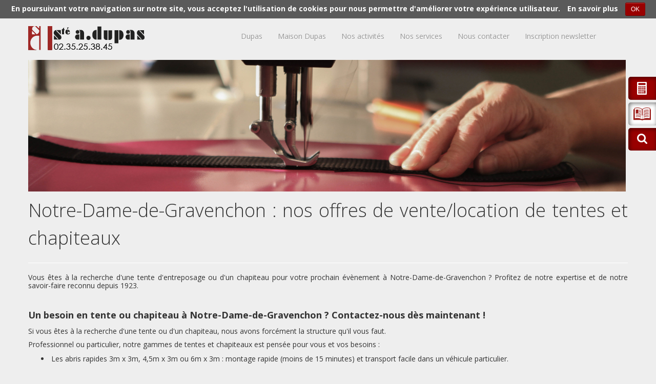

--- FILE ---
content_type: text/html; charset=UTF-8
request_url: https://www.dupas.fr/chapiteaux-et-tentes-notre-dame-de-gravenchon.html
body_size: 7978
content:
<!DOCTYPE html>
<!--[if lt IE 7 ]><html class="ie ie6" lang="fr"> <![endif]-->
<!--[if IE 7 ]><html class="ie ie7" lang="fr"> <![endif]-->
<!--[if IE 8 ]><html class="ie ie8" lang="fr"> <![endif]-->
<!--[if (gte IE 9)|!(IE)]><!-->
<html lang="fr">
<!--<![endif]-->

<head>
                <meta charset="UTF-8" />
        <meta name="viewport" content="width=device-width, initial-scale=1, minimum-scale=1">
        <meta http-equiv="X-UA-Compatible" content="IE=edge,chrome=1">
        <meta name="description" content="Besoin d&#039;une tente d&#039;entreposage ou d&#039;un chapiteau pour un de vos évènements à Notre-Dame-de-Gravenchon ? Découvrez nos offres et profitez de notre expertise reconnue depuis 1923 !" />
        <meta name="keywords" content="vitabri,plisson,trigano,location,tente reception,tente,plancher,stand,buvette,castel,dalo,poids de lestage,chaises pliantes,tables pliante,mariage,anniversaire,repas,cocktail,location tente le havre,location tente harfleur,location tente montivilliers,location tente gonfreville l&#039;orcher,location tente lillebonne,location tente bolbec,location tente saint romain de colbosc,location tente saint aubin de routot,location tente criquetot l&#039;esneval,location tente fecamp,location tente etretat,location tente goderville,location tente cany barville,location tente saint valery en caux,location tente dieppe,location tente eu,location tente abbeville,location tente amiens,location tente blangy sur bresles,location tente forges les eaux,location tente le treport,location tente offranville,location tente yerville,location tente rouen,location tente caudebec en caux,location tente caudebec les elbeuf,location tente honfleur,location tente deauville,location tente trouville,location tente caen,location tente pont audemer,location tente lisieux,location tente elbeuf,location tente evreux,location tente les andelys,achat tente le havre,achat tente harfleur,achat tente montivilliers,achat tente gonfreville l&#039;orcher,achat tente lillebonne,achat tente bolbec,achat tente saint romain de colbosc,achat tente saint aubin de routot,achat tente criquetot l&#039;esneval,achat tente fecamp,achat tente goderville,achat tente cany barville,achat tente saint valery en caux,achat tente dieppe,achat tente eu,achat tente abbeville,achat tente amiens,achat tente blangy sur bresle,achat tente forges les eaux,achat tente le treport,achat tente offranville,achat tente yerville,achat tente rouen,achat caudebec les elbeuf,achat caudebec en caux,achat tente honfleur,achat tente deauville,achat tente trouville,achat tente caen,achat tente pont audemer,achat tente lisieux,achat tente elbeuf,achat tente evreux" />
        <meta name="author" content="" />
    
        <!-- Schema.org meta for Google+ -->
    <meta itemprop="name" content="Location et Vente de Tentes et Chapiteaux - Dupas" />
            <meta itemprop="description" content="Besoin d&#039;une tente d&#039;entreposage ou d&#039;un chapiteau pour un de vos évènements à Notre-Dame-de-Gravenchon ? Découvrez nos offres et profitez de notre expertise reconnue depuis 1923 !" />
        
    <!-- Twitter Card meta -->
    <meta name="twitter:card" content="summary_large_image">
    <meta name="twitter:title" content="Location et Vente de Tentes et Chapiteaux - Dupas">
            <meta name="twitter:description" content="Besoin d&#039;une tente d&#039;entreposage ou d&#039;un chapiteau pour un de vos évènements à Notre-Dame-de-Gravenchon ? Découvrez nos offres et profitez de notre expertise reconnue depuis 1923 !">
        <meta name="twitter:url" content="https://www.dupas.fr/chapiteaux-et-tentes-notre-dame-de-gravenchon.html" />
    <meta name="twitter:domain" content="https://www.dupas.fr" />
    <!-- Twitter summary card with large image must be at least 280x150px -->
    
    <!-- Open Graph meta -->
    <meta property="og:title" content="Location et Vente de Tentes et Chapiteaux - Dupas" />
    <meta property="og:type" content="article" />
    <meta property="og:url" content="https://www.dupas.fr/chapiteaux-et-tentes-notre-dame-de-gravenchon.html" />
                <meta name="og:description" content="Besoin d&#039;une tente d&#039;entreposage ou d&#039;un chapiteau pour un de vos évènements à Notre-Dame-de-Gravenchon ? Découvrez nos offres et profitez de notre expertise reconnue depuis 1923 !">
        <meta property="og:site_name" content="" />
    <title>    Chapiteaux et Tentes Notre-Dame-de-Gravenchon - Location et Vente de Tentes et Chapiteaux</title>
                            <link href='https://fonts.googleapis.com/css?family=Open+Sans:400,300,700,800,300italic,400italic,700italic,800italic' rel='stylesheet' type='text/css'>
                                                                    <link href="/css/f1e5c3f.css" rel="stylesheet" />
                            <!--[if lte IE 7]>
                        <link href="/css/424bb76.css" rel="stylesheet" />
                    <![endif]-->
    
    

                    <link href="/css/79e319b.css" rel="stylesheet" />
                                                    <link href="/css/06a408b.css" rel="stylesheet" />
            
    <link href="/styles/global-style.css" rel="stylesheet" />
                                <script type="text/javascript" src="/js/a157603.js"></script>
                        <script type="text/javascript">
            var app_request_locale = 'fr';
        </script>
                <script type="text/javascript" defer="defer">
            (function(i,s,o,g,r,a,m){i['GoogleAnalyticsObject']=r;i[r]=i[r]||function(){
  (i[r].q=i[r].q||[]).push(arguments)},i[r].l=1*new Date();a=s.createElement(o),
  m=s.getElementsByTagName(o)[0];a.async=1;a.src=g;m.parentNode.insertBefore(a,m)
  })(window,document,'script','//www.google-analytics.com/analytics.js','ga');

  ga('create', 'UA-67895605-4', 'auto');
  ga('send', 'pageview');
        </script>
            
        </head>
            <body lang="fr">
        <div id="bandeau_cookie" class="text-center">
    En poursuivant votre navigation sur notre site, vous acceptez l&#039;utilisation de cookies pour nous permettre d&#039;améliorer votre expérience utilisateur. <a href="http://www.cnil.fr/vos-obligations/sites-web-cookies-et-autres-traceurs/que-dit-la-loi/bandeau-cookie/" target="_blank">En savoir plus</a> <button type="button" data-url="/accept-cookie" id="accept_cookie" class="btn btn-small btn-inverse">OK</button>
</div>

    
                <div id="ongletFlottants">
        <a href="/nous-contacter.html" id="demandezUnDevis"><img src="/bundles/dupas/images/demandez-un-devis.png" alt="Demandez un devis" /><span> Demandez un devis</span></a>
        <a href="#modalDemandeCatalogue" id="notreCatalogue" role="button" data-toggle="modal"><img src="/bundles/dupas/images/notre-catalogue.png" alt="Téléchargez notre catalogue" /><span> Téléchargez notre catalogue</span></a>
        <a href="#modalSearch" id="moteurDeRecherche" role="button" data-toggle="modal"><i class="icon-search icon-large"></i><span> Rechercher</span></a>
    </div>
    <header>
        <div class="container">
            <div class="row-fluid">
                <div class="span3">
                                        <a href="/" target="_self" title="Dupas"><img src="/uploads/media/files//fond-site-web/dupas-tel-sansfond.png" alt="Dupas"/></a>
                </div>
                <div class="span8 offset1">
                    <div id="navbar">
                                                                        
        <div class="navbar">
            <div class="navbar-inner">
                <!-- .btn-navbar is used as the toggle for collapsed navbar content -->
                <a class="btn btn-navbar collapsed" data-toggle="collapse" data-target="#menu-1563003031">
                    <span class="icon-bar"></span>
                    <span class="icon-bar"></span>
                    <span class="icon-bar"></span>
                </a>

                <div id="scrollTarget">
                    <div id="menu-1563003031" class="scrollTarget nav-collapse collapse">
                        <ul class="nav" role="navigation">
                                            
                                        <li target="" class="first">                        <a href="/">Dupas</a>
                            
        </li>
    
                
                                                            <li class="dropdown">                        <a href="#" role="button" class="dropdown-toggle" data-toggle="dropdown" >Maison Dupas</a>
                                            <ul class="dropdown-menu" role="menu">
                            
                                        <li target="" class="first">                        <a href="/notre-savoir-faire.html">Notre savoir-faire</a>
                            
        </li>
    
                
                                        <li target="">                        <a href="/nos-realisations.html">Nos réalisations</a>
                            
        </li>
    
                
                                        <li target="">                        <a href="/actualites.html">Actualités</a>
                            
        </li>
    
                
                                        <li target="" class="last">                        <a href="/pourquoi-choisir-dupas.html">Pourquoi choisir Dupas ?</a>
                            
        </li>
    

        </ul>
    
        </li>
    
                
                                                            <li class="dropdown">                        <a href="#" role="button" class="dropdown-toggle" data-toggle="dropdown" >Nos activités</a>
                                            <ul class="dropdown-menu" role="menu">
                            
                                        <li target="" class="first">                        <a href="/baches.html">Bâches</a>
                            
        </li>
    
                
                                        <li target="">                        <a href="/fournitures-industrielles-et-chantiers.html">Fournitures industrielles et chantiers</a>
                            
        </li>
    
                
                                        <li target="">                        <a href="/drapeaux-mats.html">Drapeaux &amp; Mâts</a>
                            
        </li>
    
                
                                        <li target="">                        <a href="/stores.html">Stores</a>
                            
        </li>
    
                
                                        <li target="" class="last">                        <a href="/tentes-chapiteaux.html">Tentes chapiteaux</a>
                            
        </li>
    

        </ul>
    
        </li>
    
                
                                        <li target="">                        <a href="/nos-services.html">Nos services</a>
                            
        </li>
    
                
                                        <li target="">                        <a href="/nous-contacter.html">Nous contacter</a>
                            
        </li>
    
                
                                        <li target="_blank" class="last">                        <a href="http://eepurl.com/bOAsO9">Inscription newsletter</a>
                            
        </li>
    

                        </ul>
                    </div>
                </div>
            </div>
        </div>
    


                    </div>
                </div>
            </div>
        </div>
    </header>
    <div class="container">
                                
                            






    <link href="/styles/style_59.css" rel="stylesheet" />

                    <div class="ilopage-content" id="page_chapiteaux-et-tentes-notre-dame-de-gravenchon">
                                
                                                                                                                                                                                                                                                                                                                    
                                                                                                                
                                                                                        
                                                                                                                        
                                
                                
                                                                                                                            
                                
                                                                                                                        <div class="row-fluid">
                                                                                                
                                                                <div class="span12 offset0">
                                                                                                                
                                                                            
                                                                        <div class="ilopage-group  " id="groupe-ndeg1-17" style="">
                                                                                                                                                                                                                                                                                                                        
                                                            
                                                    
                                                                                        
                
                                                                        
                                                    
                                                    <div class="row-fluid">
                
                <div class="span12 offset0">
                    <div class="ilopage-block " id="bloc-ndeg1-78" style="">
                
<div class="row-fluid ilopage-image">
                    <img src="/media/cache/iloweb_thumbnail_thumb_span12/uploads/media/files//bandeau.jpg" alt="&#x2F;uploads&#x2F;media&#x2F;files&#x2F;&#x2F;bandeau.jpg" />
            </div>
    </div> </div> 

                                    </div>                                         
                                            
                                                                                                                </div>                                                                                                     </div>                                                                                                                                                                                                                             </div>                                                                                                                                                                                                                                                                         
                                                                                                                
                                                                                        
                                                                                                                        
                                
                                
                                                                                                                            
                                
                                                                                                                        <div class="row-fluid">
                                                                                                
                                                                <div class="span12 offset0">
                                                                                                                
                                                                            
                                                                        <div class="ilopage-group  " id="groupe-ndeg2-13" style="">
                                                                                                                                                                                                                                                                                                                        
                                                            
                                                    
                                                                                        
                
                                                                        
                                                    
                                                    <div class="row-fluid">
                
                <div class="span12 offset0">
                    <div class="ilopage-block " id="bloc-ndeg1-79" style="">
                <div class="simple-text ilopage-simple-text"><h1 style="text-align: justify;">Notre-Dame-de-Gravenchon : nos offres de vente/location de tentes et chapiteaux</h1>
<hr />
<p style="text-align: justify;">Vous &ecirc;tes &agrave; la recherche d'une tente d'entreposage ou d'un chapiteau pour votre prochain &eacute;v&egrave;nement &agrave; Notre-Dame-de-Gravenchon ? Profitez de notre expertise et de notre savoir-faire reconnu depuis 1923.</p>
<p style="text-align: justify;">&nbsp;</p>
<h3 style="text-align: justify;">Un besoin en tente ou chapiteau &agrave; Notre-Dame-de-Gravenchon ?&nbsp;<a href="https://www.dupas.fr/nous-contacter.html">Contactez-nous d&egrave;s maintenant !</a></h3>
<p style="text-align: justify;">Si vous &ecirc;tes &agrave; la recherche d'une tente ou d'un chapiteau, nous avons forc&eacute;ment la structure qu'il vous faut.</p>
<p style="text-align: justify;">Professionnel ou particulier, notre gammes de tentes et chapiteaux est pens&eacute;e pour vous et vos besoins :</p>
<ul style="text-align: justify;">
<li><span class="font0">Les abris rapides 3m x 3m, 4,5m x 3m ou 6m x 3m : montage rapide (moins de 15 minutes) et transport facile dans un v&eacute;hicule particulier.</span></li>
</ul>
<ul style="text-align: justify;">
<li><span class="font0">Tentes de r&eacute;ception 5m x 8m : pr&eacute;voyez 3 personnes pour le montage en moins d'1h et un v&eacute;hicule de type break pour le transport !</span></li>
</ul>
<ul style="text-align: justify;">
<li><span class="font0">Tente d'entreposage d'usine</span></li>
</ul>
<ul style="text-align: justify;">
<li><span class="font0">Chapiteau de r&eacute;ception avec ou sans plancher</span></li>
</ul>
<p style="text-align: justify;">&nbsp;</p>
<p style="text-align: justify;">Pour la location de nos tentes et chapiteaux &agrave; Notre-Dame-de-Gravenchon, nos forfaits sont au week-end, &agrave; la semaine ou au mois.</p>
<p style="text-align: justify;">&nbsp;</p>
<h3 style="text-align: justify;">Optez pour la structure qu'il vous faut !</h3>
<p style="text-align: justify;">Vous avez besoin d'aide dans le choix de la structure ? Nos experts Dupas sont l&agrave; pour vous. La qualit&eacute; de leurs conseils et leur &eacute;coute sont les principales raisons pour lesquelles nos clients nous font confiance depuis 1923.</p>
<p style="text-align: justify;">Nous exploitons notre exp&eacute;rience reconnue pour vous guider vers le meilleur choix.</p>
<h3 style="text-align: justify;">Vous d&eacute;sirez conna&icirc;tre nos disponibilt&eacute;s et nos tarifs pour la vente ou la location de nos tentes et chapiteaux au Havre ? Contactez-nous en cliquant sur le bouton ci-dessous !</h3>
<p style="text-align: justify;">&nbsp;</p>
<p style="text-align: center;"><a class="btn" href="/nous-contacter.html">Connaitre les disponibilit&eacute;s et les tarifs</a></p>
<p style="text-align: justify;">&nbsp;&nbsp;</p>
<h3 style="text-align: justify;">Vous d&eacute;sirez parler de votre projet avec un expert tente et chapiteau ?&nbsp;<a href="https://www.dupas.fr/nous-contacter.html">Contactez-nous !</a></h3>
<p style="text-align: justify;">&nbsp;</p>
<h2 style="text-align: center;"><a class="btn" href="https://www.dupas.fr/nous-contacter.html">Vente et Location Tente/Chapiteau Notre-Dame-de-Gravenchon : Contactez-nous !</a></h2>
<p style="text-align: justify;">&nbsp;</p>
<p style="text-align: justify;">Notre zone d'intervention s'&eacute;tend donc sur Notre-Dame-de-Gravenchon, naturellement sur <a href="https://www.dupas.fr/tentes-et-chapiteaux-le-havre.html">Le Havre</a>, <a href="https://www.dupas.fr/tentes-et-chapiteaux-rouen.html">Rouen</a>&nbsp;mais &eacute;galement&nbsp;<a href="https://www.dupas.fr/tentes-chapiteaux-lillebonne.html">Lillebonne</a>, <a href="https://www.dupas.fr/chapiteau-et-tente-dieppe.html">Dieppe</a>&nbsp;et dans toute la Normandie selon votre besoin.&nbsp;</p></div>
    </div> </div> 

                                    </div>                                         
                                            
                                                                                                                </div>                                                                                                     </div>                                                                                                                                                                                                                             </div>                                                                                                                                                                                                                                                                         
                                                                                                                
                                                                                        
                                                                                                                        
                                
                                
                                                                                                                            
                                                                                            
                                                                                                                        <div class="row-fluid">
                                                                                                
                                                                <div class="span12 offset0">
                                                                                                                
                                                                            
                                                                        <div class="ilopage-group  " id="groupe-ndeg3-15" style="">
                                                                                                                                                                                                                                                                                                                        
                                                            
                                                    
                                                                                        
                
                                                                        
                
                                                    <div class="row-fluid">
                
                <div class="span12 offset0">
                    <div class="ilopage-block " id="bloc-ndeg1-80" style="">
                <div class="simple-text ilopage-simple-text"><h2 style="text-align: justify;">Quelques exemples de r&eacute;alisation Tentes et Chapiteaux</h2></div>
    </div> </div> 

                                    </div>                                                                                                                 
                                                            
                                                    
                                                                                        
                
                                                                        
                                                    
                                                    <div class="row-fluid">
                
                <div class="span12 offset0">
                    <div class="ilopage-block " id="bloc-ndeg2-21" style="">
                

        <div class="row-fluid">
                <div class="carousel-reviews broun-block style-fleche-droite-carousel-nos-realisation style-fleche-gauche-carousel-nos-realisation">
            <div class="container">
                <div class="row-fluid">
                    <div id="carousel-reviews" class="carousel slide hidden-phone" data-ride="carousel" data-interval="false">
                        <div class="carousel-inner">
                                            <div class="item active">
    
    
                            <div class="span4 text-center">
                            <img src="/media/cache/iloweb_thumbnail_thumb_span4/uploads/media/files//tentes-bd/chapiteau-tente-location.jpg" alt="tentes dupas" title="tentes dupas"/>
                    </div>
                                    <div class="span4 text-center">
                            <img src="/media/cache/iloweb_thumbnail_thumb_span4/uploads/media/files//tentes-bd/tente-chapitaux-exterieur-dupas.jpg" alt="tente dupas" title="tente dupas"/>
                    </div>
                                    <div class="span4 text-center">
                            <img src="/media/cache/iloweb_thumbnail_thumb_span4/uploads/media/files//tentes-bd/chapiteau-tente-interieur.jpg" alt="tentes dupas" title="tentes dupas"/>
                    </div>
            
    
    </div>
            <div class="item">
                    
    
                            <div class="span4 text-center">
                            <img src="/media/cache/iloweb_thumbnail_thumb_span4/uploads/media/files//tentes-bd/chapiteau-tente-location-2.jpg" alt="tentes dupas" title="tentes dupas"/>
                    </div>
                                    <div class="span4 text-center">
                            <img src="/media/cache/iloweb_thumbnail_thumb_span4/uploads/media/files//tentes-bd/10-m-accollees-octo--terrasse.jpg" alt="tentes dupas" title="tentes dupas"/>
                    </div>
                                    <div class="span4 text-center">
                            <img src="/media/cache/iloweb_thumbnail_thumb_span4/uploads/media/files//tentes-bd/tente-exterieur.jpg" alt="tente dupas" title="tente dupas"/>
                    </div>
            
    
    </div>
    
    
                        </div>
                        <a class="pull-right right" href="#carousel-reviews" role="button" data-slide="next">
                            <i class="icon-chevron-right"></i>
                        </a>
                        <a class="pull-right left" href="#carousel-reviews" role="button" data-slide="prev">
                            <i class="icon-chevron-left"></i>
                        </a>
                        <span class="clearfix"></span>
                    </div>
                    <div id="carousel-phone-reviews" class="carousel slide visible-phone" data-ride="carousel" data-interval="false">
                        <div class="carousel-inner">
                                            <div class="item active">
    
    
                            <div class="span12 text-center">
                            <img src="/media/cache/iloweb_thumbnail_thumb_span4/uploads/media/files//tentes-bd/chapiteau-tente-location.jpg" alt="tentes dupas" title="tentes dupas"/>
                    </div>
            
    
    </div>
            <div class="item">
                    
    
                            <div class="span12 text-center">
                            <img src="/media/cache/iloweb_thumbnail_thumb_span4/uploads/media/files//tentes-bd/tente-chapitaux-exterieur-dupas.jpg" alt="tente dupas" title="tente dupas"/>
                    </div>
            
    
    </div>
            <div class="item">
                    
    
                            <div class="span12 text-center">
                            <img src="/media/cache/iloweb_thumbnail_thumb_span4/uploads/media/files//tentes-bd/chapiteau-tente-interieur.jpg" alt="tentes dupas" title="tentes dupas"/>
                    </div>
            
    
    </div>
            <div class="item">
                    
    
                            <div class="span12 text-center">
                            <img src="/media/cache/iloweb_thumbnail_thumb_span4/uploads/media/files//tentes-bd/chapiteau-tente-location-2.jpg" alt="tentes dupas" title="tentes dupas"/>
                    </div>
            
    
    </div>
            <div class="item">
                    
    
                            <div class="span12 text-center">
                            <img src="/media/cache/iloweb_thumbnail_thumb_span4/uploads/media/files//tentes-bd/10-m-accollees-octo--terrasse.jpg" alt="tentes dupas" title="tentes dupas"/>
                    </div>
            
    
    </div>
            <div class="item">
                    
    
                            <div class="span12 text-center">
                            <img src="/media/cache/iloweb_thumbnail_thumb_span4/uploads/media/files//tentes-bd/tente-exterieur.jpg" alt="tente dupas" title="tente dupas"/>
                    </div>
            
    
    </div>
    
    
    
    
    
    
                        </div>
                        <a class="pull-right right" href="#carousel-phone-reviews" role="button" data-slide="next">
                            <i class="icon-chevron-right"></i>
                        </a>
                        <a class="pull-right left" href="#carousel-phone-reviews" role="button" data-slide="prev">
                            <i class="icon-chevron-left"></i>
                        </a>
                        <span class="clearfix"></span>
                    </div>
                </div>
            </div>
        </div>
            </div>

    </div> </div> 

                                    </div>                                         
                                            
                                                                                                                </div>                                                                                                     </div>                                                                                                                                                                                                                             </div>                                                                                                                                                      
        </div>                     </div>
    

                    <script type="text/javascript" src="/js/5970537.js"></script>
        <!--[if lte IE 7]>
        <script type="text/javascript" src="/js/20a2f12.js"></script>
        <![endif]-->

    <script type="text/javascript" src="/bundles/bazingajstranslation/js/translator.min.js"></script>
    <script type="text/javascript" src="https://www.dupas.fr/translations"></script>
    <script type="text/javascript" src="/bundles/fosjsrouting/js/router.js"></script>

    <script type="text/javascript" src="/js/routing?callback=fos.Router.setData"></script>

            <script type="text/javascript" src="/styles/global-js.js"></script>
    
    <script type="text/javascript">
        $(document).ready(function() {
            $(document).delegate('#submitDemandeCatalogue', 'click', function() {
                var $modal = $(this).closest('.modal');
                var $form = $modal.find('form');
                var $modalBody = $modal.find('.modal-body');
                $modal.modal('loading');
                $modal.find('.control-group.error').removeClass('error');
                $modal.find('.help-error').remove();

                $.ajax({
                    type: "POST",
                    url: $form.attr('action'),
                    data: $form.serialize(),
                    success: function (result) {
                        $modal.modal('removeLoading');
                        result = JSON.parse(result);
                        if (result.result == "OK") {
                            $modalBody.html(result.view);
                            $('#submitDemandeCatalogue').hide();
                        } else {
                            var errors = result.error;
                            for (var k in errors){
                                if (typeof errors[k] !== 'function') {
                                    if (k === 'translations') {
                                        $.each(errors[k], function(lang, values) {
                                            $.each(values, function(field, message) {
                                                var elmt = $modal.find('[name*="[' + k + '][' + lang + '][' + field + ']"]');
                                                var controls = elmt.closest('.control-group');
                                                controls.addClass('error');
                                                controls.find('.help-inline').remove();
                                                controls.append('<p class="help-inline help-error">' + message + '</p>');
                                                elmt.focus();
                                            });
                                        });
                                    } else {
                                        var elmt = $modal.find('[name*="[' + k + ']"]');
                                        var controls = elmt.closest('.control-group');
                                        controls.addClass('error');
                                        controls.find('.help-inline').remove();
                                        controls.append('<p class="help-inline help-error">' + errors[k] + '</p>');
                                        elmt.focus();
                                    }
                                }
                            }
                        }
                    },
                    dataType: 'json'
                });
            });
        });
    </script>

                          <script type="text/javascript" src="/js/50b2afc.js"></script>
                 <script type="text/javascript" src="/styles/js_59.js"></script>

        <script type="text/javascript" src="/js/9e969c8.js"></script>
    
    
    <div id="modalSearch" class="modal hide fade" tabindex="-1" role="dialog" aria-labelledby="modalSearchLabel" aria-hidden="true">
        <form class="form-search" method="post" name="search_form" action="/recherche/resultats" novalidate>
            <div class="modal-header">
                <button type="button" class="close" data-dismiss="modal" aria-hidden="true">x</button>
                <h3 id="modalSearchLabel">Rechercher</h3>
            </div>
            <div class="modal-body">
                
<input type="text"     id="iloweb_common_global_search_form_query" name="iloweb_common_global_search_form[query]" required="required"        class=" not-removable" placeholder="Rechercher..." value="" />

<input type="hidden"     id="iloweb_common_global_search_form__token" name="iloweb_common_global_search_form[_token]"        class=" not-removable" value="2f9d8e8a8444a92c321a9af0bc559649448573e2" />

            </div>
            <div class="modal-footer">
                <button type="button" class="btn" data-dismiss="modal" aria-hidden="true">Fermer</button>
                <button type="submit" class="btn">Ok</button>
            </div>
        </form>
    </div>
    <div id="modalDemandeCatalogue" class="modal hide fade" tabindex="-1" role="dialog" aria-labelledby="modalDemandeCatalogueLabel" aria-hidden="true">
        <form class="form" method="post" name="demande_catalogue_form" action="/demande-de-catalogue/ajax">
    <div class="modal-header">
        <button type="button" class="close" data-dismiss="modal" aria-hidden="true">x</button>
        <h3 id="modalDemandeCatalogueLabel">Téléchargez notre catalogue</h3>
    </div>
    <div class="modal-body">
        <div class="row-fluid">
            <div class="span12">
                
            </div>
        </div>
        <div class="row-fluid">
            <div class="span4">
                <div  id="dupas_demande_catalogue_form_front_prenom_control_group" class=" control-group"><label for="dupas_demande_catalogue_form_front_prenom" class=" control-label required">
        Prénom
                    <span class="required">*</span></label><div class=" controls" ><input type="text"     id="dupas_demande_catalogue_form_front_prenom" name="dupas_demande_catalogue_form_front[prenom]" required="required"        class="span12 not-removable" placeholder="Prénom" /></div></div>
            </div>
            <div class="span4">
                <div  id="dupas_demande_catalogue_form_front_nom_control_group" class=" control-group"><label for="dupas_demande_catalogue_form_front_nom" class=" control-label required">
        Nom
                    <span class="required">*</span></label><div class=" controls" ><input type="text"     id="dupas_demande_catalogue_form_front_nom" name="dupas_demande_catalogue_form_front[nom]" required="required"        class="span12 not-removable" placeholder="Nom" /></div></div>
            </div>
            <div class="span4">
                <div  id="dupas_demande_catalogue_form_front_email_control_group" class=" control-group"><label for="dupas_demande_catalogue_form_front_email" class=" control-label required">
        Email
                    <span class="required">*</span></label><div class=" controls" ><input type="email"     id="dupas_demande_catalogue_form_front_email" name="dupas_demande_catalogue_form_front[email]" required="required"        class="span12 not-removable" placeholder="Email" /></div></div>
            </div>
        </div>
        <div class="row-fluid">
            <div class="span12">
                <div  id="dupas_demande_catalogue_form_front_newsletter_control_group" class=" control-group"><label for="dupas_demande_catalogue_form_front_newsletter" class=" control-label optional">
        J&#039;accepte de recevoir votre newsletter
                        
                                        </label><div class=" controls" ><span class="add-on"><span class="icon-"></span></span><div class="row-fluid"><div class="make-switch span2" data-on-label="Oui" data-off-label="Non"><input type="checkbox" id="dupas_demande_catalogue_form_front_newsletter" name="dupas_demande_catalogue_form_front[newsletter]"   
                                    class="span2"
                                    placeholder="dupas.demande_catalogue.admin.fields.newsletter"
                                value="1"></div><div class="clearfix"></div></div></div></div>
            </div>
        </div>
    </div>
    <div class="modal-footer">
        <button type="button" class="btn" id="resetDemandeCatalogue" data-dismiss="modal" aria-hidden="true">Fermer</button>
        <button type="button" class="btn" id="submitDemandeCatalogue">Envoyer</button>
    </div>
    <input type="hidden"     id="dupas_demande_catalogue_form_front__token" name="dupas_demande_catalogue_form_front[_token]"        class=" not-removable" value="c4db3f171487f903b82022adce49277c8e43c9ea" />
</form>
    </div>
            <div id="copyrights">
        <div class="container">
            <div class="copyrights text-center">
                Copyright © 2016. Tous droits réservés. - <a href="/mentions-legales.html">Mentions légales</a> - Créé et hébergé par <a id="siquallink" title="siqual.fr" target="siqual.fr" href="//www.siqual.fr">siqual.fr</a> - Pilotage & contenus par <a title="heureuxquicommunique.com" target="_blank" href="www.heureuxquicommunique.com">heureuxquicommunique.com</a>
            </div>
        </div>
    </div>
    <a href="#" id="totop">
        <i class="icon-chevron-up"></i><br />
        Haut
    </a>

            </div>
        </body>

</html>

--- FILE ---
content_type: text/css
request_url: https://www.dupas.fr/css/f1e5c3f.css
body_size: 52012
content:
/*!
 * Bootstrap v2.3.2
 *
 * Copyright 2013 Twitter, Inc
 * Licensed under the Apache License v2.0
 * http://www.apache.org/licenses/LICENSE-2.0
 *
 * Designed and built with all the love in the world by @mdo and @fat.
 */

.clearfix {
  *zoom: 1;
}

.clearfix:before,
.clearfix:after {
  display: table;
  line-height: 0;
  content: "";
}

.clearfix:after {
  clear: both;
}

.hide-text {
  font: 0/0 a;
  color: transparent;
  text-shadow: none;
  background-color: transparent;
  border: 0;
}

.input-block-level {
  display: block;
  width: 100%;
  min-height: 30px;
  -webkit-box-sizing: border-box;
     -moz-box-sizing: border-box;
          box-sizing: border-box;
}

article,
aside,
details,
figcaption,
figure,
footer,
header,
hgroup,
nav,
section {
  display: block;
}

audio,
canvas,
video {
  display: inline-block;
  *display: inline;
  *zoom: 1;
}

audio:not([controls]) {
  display: none;
}

html {
  font-size: 100%;
  -webkit-text-size-adjust: 100%;
      -ms-text-size-adjust: 100%;
}

a:focus {
  outline: thin dotted #333;
  outline: 5px auto -webkit-focus-ring-color;
  outline-offset: -2px;
}

a:hover,
a:active {
  outline: 0;
}

sub,
sup {
  position: relative;
  font-size: 75%;
  line-height: 0;
  vertical-align: baseline;
}

sup {
  top: -0.5em;
}

sub {
  bottom: -0.25em;
}

img {
  width: auto\9;
  height: auto;
  max-width: 100%;
  vertical-align: middle;
  border: 0;
  -ms-interpolation-mode: bicubic;
}

#map_canvas img,
.google-maps img {
  max-width: none;
}

button,
input,
select,
textarea {
  margin: 0;
  font-size: 100%;
  vertical-align: middle;
}

button,
input {
  *overflow: visible;
  line-height: normal;
}

button::-moz-focus-inner,
input::-moz-focus-inner {
  padding: 0;
  border: 0;
}

button,
html input[type="button"],
input[type="reset"],
input[type="submit"] {
  cursor: pointer;
  -webkit-appearance: button;
}

label,
select,
button,
input[type="button"],
input[type="reset"],
input[type="submit"],
input[type="radio"],
input[type="checkbox"] {
  cursor: pointer;
}

input[type="search"] {
  -webkit-box-sizing: content-box;
     -moz-box-sizing: content-box;
          box-sizing: content-box;
  -webkit-appearance: textfield;
}

input[type="search"]::-webkit-search-decoration,
input[type="search"]::-webkit-search-cancel-button {
  -webkit-appearance: none;
}

textarea {
  overflow: auto;
  vertical-align: top;
}

@media print {
  * {
    color: #000 !important;
    text-shadow: none !important;
    background: transparent !important;
    box-shadow: none !important;
  }
  a,
  a:visited {
    text-decoration: underline;
  }
  a[href]:after {
    content: " (" attr(href) ")";
  }
  abbr[title]:after {
    content: " (" attr(title) ")";
  }
  .ir a:after,
  a[href^="javascript:"]:after,
  a[href^="#"]:after {
    content: "";
  }
  pre,
  blockquote {
    border: 1px solid #999;
    page-break-inside: avoid;
  }
  thead {
    display: table-header-group;
  }
  tr,
  img {
    page-break-inside: avoid;
  }
  img {
    max-width: 100% !important;
  }
  @page  {
    margin: 0.5cm;
  }
  p,
  h2,
  h3 {
    orphans: 3;
    widows: 3;
  }
  h2,
  h3 {
    page-break-after: avoid;
  }
}

body {
  margin: 0;
  font-family: "Helvetica Neue", Helvetica, Arial, sans-serif;
  font-size: 14px;
  line-height: 20px;
  color: #333333;
  background-color: #ffffff;
}

a {
  color: #0088cc;
  text-decoration: none;
}

a:hover,
a:focus {
  color: #005580;
  text-decoration: underline;
}

.img-rounded {
  -webkit-border-radius: 6px;
     -moz-border-radius: 6px;
          border-radius: 6px;
}

.img-polaroid {
  padding: 4px;
  background-color: #fff;
  border: 1px solid #ccc;
  border: 1px solid rgba(0, 0, 0, 0.2);
  -webkit-box-shadow: 0 1px 3px rgba(0, 0, 0, 0.1);
     -moz-box-shadow: 0 1px 3px rgba(0, 0, 0, 0.1);
          box-shadow: 0 1px 3px rgba(0, 0, 0, 0.1);
}

.img-circle {
  -webkit-border-radius: 500px;
     -moz-border-radius: 500px;
          border-radius: 500px;
}

.row {
  margin-left: -20px;
  *zoom: 1;
}

.row:before,
.row:after {
  display: table;
  line-height: 0;
  content: "";
}

.row:after {
  clear: both;
}

[class*="span"] {
  float: left;
  min-height: 1px;
  margin-left: 20px;
}

.container,
.navbar-static-top .container,
.navbar-fixed-top .container,
.navbar-fixed-bottom .container {
  width: 940px;
}

.span12 {
  width: 940px;
}

.span11 {
  width: 860px;
}

.span10 {
  width: 780px;
}

.span9 {
  width: 700px;
}

.span8 {
  width: 620px;
}

.span7 {
  width: 540px;
}

.span6 {
  width: 460px;
}

.span5 {
  width: 380px;
}

.span4 {
  width: 300px;
}

.span3 {
  width: 220px;
}

.span2 {
  width: 140px;
}

.span1 {
  width: 60px;
}

.offset12 {
  margin-left: 980px;
}

.offset11 {
  margin-left: 900px;
}

.offset10 {
  margin-left: 820px;
}

.offset9 {
  margin-left: 740px;
}

.offset8 {
  margin-left: 660px;
}

.offset7 {
  margin-left: 580px;
}

.offset6 {
  margin-left: 500px;
}

.offset5 {
  margin-left: 420px;
}

.offset4 {
  margin-left: 340px;
}

.offset3 {
  margin-left: 260px;
}

.offset2 {
  margin-left: 180px;
}

.offset1 {
  margin-left: 100px;
}

.row-fluid {
  width: 100%;
  *zoom: 1;
}

.row-fluid:before,
.row-fluid:after {
  display: table;
  line-height: 0;
  content: "";
}

.row-fluid:after {
  clear: both;
}

.row-fluid [class*="span"] {
  display: block;
  float: left;
  width: 100%;
  min-height: 30px;
  margin-left: 2.127659574468085%;
  *margin-left: 2.074468085106383%;
  -webkit-box-sizing: border-box;
     -moz-box-sizing: border-box;
          box-sizing: border-box;
}

.row-fluid [class*="span"]:first-child {
  margin-left: 0;
}

.row-fluid .controls-row [class*="span"] + [class*="span"] {
  margin-left: 2.127659574468085%;
}

.row-fluid .span12 {
  width: 100%;
  *width: 99.94680851063829%;
}

.row-fluid .span11 {
  width: 91.48936170212765%;
  *width: 91.43617021276594%;
}

.row-fluid .span10 {
  width: 82.97872340425532%;
  *width: 82.92553191489361%;
}

.row-fluid .span9 {
  width: 74.46808510638297%;
  *width: 74.41489361702126%;
}

.row-fluid .span8 {
  width: 65.95744680851064%;
  *width: 65.90425531914893%;
}

.row-fluid .span7 {
  width: 57.44680851063829%;
  *width: 57.39361702127659%;
}

.row-fluid .span6 {
  width: 48.93617021276595%;
  *width: 48.88297872340425%;
}

.row-fluid .span5 {
  width: 40.42553191489362%;
  *width: 40.37234042553192%;
}

.row-fluid .span4 {
  width: 31.914893617021278%;
  *width: 31.861702127659576%;
}

.row-fluid .span3 {
  width: 23.404255319148934%;
  *width: 23.351063829787233%;
}

.row-fluid .span2 {
  width: 14.893617021276595%;
  *width: 14.840425531914894%;
}

.row-fluid .span1 {
  width: 6.382978723404255%;
  *width: 6.329787234042553%;
}

.row-fluid .offset12 {
  margin-left: 104.25531914893617%;
  *margin-left: 104.14893617021275%;
}

.row-fluid .offset12:first-child {
  margin-left: 102.12765957446808%;
  *margin-left: 102.02127659574467%;
}

.row-fluid .offset11 {
  margin-left: 95.74468085106382%;
  *margin-left: 95.6382978723404%;
}

.row-fluid .offset11:first-child {
  margin-left: 93.61702127659574%;
  *margin-left: 93.51063829787232%;
}

.row-fluid .offset10 {
  margin-left: 87.23404255319149%;
  *margin-left: 87.12765957446807%;
}

.row-fluid .offset10:first-child {
  margin-left: 85.1063829787234%;
  *margin-left: 84.99999999999999%;
}

.row-fluid .offset9 {
  margin-left: 78.72340425531914%;
  *margin-left: 78.61702127659572%;
}

.row-fluid .offset9:first-child {
  margin-left: 76.59574468085106%;
  *margin-left: 76.48936170212764%;
}

.row-fluid .offset8 {
  margin-left: 70.2127659574468%;
  *margin-left: 70.10638297872339%;
}

.row-fluid .offset8:first-child {
  margin-left: 68.08510638297872%;
  *margin-left: 67.9787234042553%;
}

.row-fluid .offset7 {
  margin-left: 61.70212765957446%;
  *margin-left: 61.59574468085106%;
}

.row-fluid .offset7:first-child {
  margin-left: 59.574468085106375%;
  *margin-left: 59.46808510638297%;
}

.row-fluid .offset6 {
  margin-left: 53.191489361702125%;
  *margin-left: 53.085106382978715%;
}

.row-fluid .offset6:first-child {
  margin-left: 51.063829787234035%;
  *margin-left: 50.95744680851063%;
}

.row-fluid .offset5 {
  margin-left: 44.68085106382979%;
  *margin-left: 44.57446808510638%;
}

.row-fluid .offset5:first-child {
  margin-left: 42.5531914893617%;
  *margin-left: 42.4468085106383%;
}

.row-fluid .offset4 {
  margin-left: 36.170212765957444%;
  *margin-left: 36.06382978723405%;
}

.row-fluid .offset4:first-child {
  margin-left: 34.04255319148936%;
  *margin-left: 33.93617021276596%;
}

.row-fluid .offset3 {
  margin-left: 27.659574468085104%;
  *margin-left: 27.5531914893617%;
}

.row-fluid .offset3:first-child {
  margin-left: 25.53191489361702%;
  *margin-left: 25.425531914893618%;
}

.row-fluid .offset2 {
  margin-left: 19.148936170212764%;
  *margin-left: 19.04255319148936%;
}

.row-fluid .offset2:first-child {
  margin-left: 17.02127659574468%;
  *margin-left: 16.914893617021278%;
}

.row-fluid .offset1 {
  margin-left: 10.638297872340425%;
  *margin-left: 10.53191489361702%;
}

.row-fluid .offset1:first-child {
  margin-left: 8.51063829787234%;
  *margin-left: 8.404255319148938%;
}

[class*="span"].hide,
.row-fluid [class*="span"].hide {
  display: none;
}

[class*="span"].pull-right,
.row-fluid [class*="span"].pull-right {
  float: right;
}

.container {
  margin-right: auto;
  margin-left: auto;
  *zoom: 1;
}

.container:before,
.container:after {
  display: table;
  line-height: 0;
  content: "";
}

.container:after {
  clear: both;
}

.container-fluid {
  padding-right: 20px;
  padding-left: 20px;
  *zoom: 1;
}

.container-fluid:before,
.container-fluid:after {
  display: table;
  line-height: 0;
  content: "";
}

.container-fluid:after {
  clear: both;
}

p {
  margin: 0 0 10px;
}

.lead {
  margin-bottom: 20px;
  font-size: 21px;
  font-weight: 200;
  line-height: 30px;
}

small {
  font-size: 85%;
}

strong {
  font-weight: bold;
}

em {
  font-style: italic;
}

cite {
  font-style: normal;
}

.muted {
  color: #999999;
}

a.muted:hover,
a.muted:focus {
  color: #808080;
}

.text-warning {
  color: #c09853;
}

a.text-warning:hover,
a.text-warning:focus {
  color: #a47e3c;
}

.text-error {
  color: #b94a48;
}

a.text-error:hover,
a.text-error:focus {
  color: #953b39;
}

.text-info {
  color: #3a87ad;
}

a.text-info:hover,
a.text-info:focus {
  color: #2d6987;
}

.text-success {
  color: #468847;
}

a.text-success:hover,
a.text-success:focus {
  color: #356635;
}

.text-left {
  text-align: left;
}

.text-right {
  text-align: right;
}

.text-center {
  text-align: center;
}

h1,
h2,
h3,
h4,
h5,
h6 {
  margin: 10px 0;
  font-family: inherit;
  font-weight: bold;
  line-height: 20px;
  color: inherit;
  text-rendering: optimizelegibility;
}

h1 small,
h2 small,
h3 small,
h4 small,
h5 small,
h6 small {
  font-weight: normal;
  line-height: 1;
  color: #999999;
}

h1,
h2,
h3 {
  line-height: 40px;
}

h1 {
  font-size: 38.5px;
}

h2 {
  font-size: 31.5px;
}

h3 {
  font-size: 24.5px;
}

h4 {
  font-size: 17.5px;
}

h5 {
  font-size: 14px;
}

h6 {
  font-size: 11.9px;
}

h1 small {
  font-size: 24.5px;
}

h2 small {
  font-size: 17.5px;
}

h3 small {
  font-size: 14px;
}

h4 small {
  font-size: 14px;
}

.page-header {
  padding-bottom: 9px;
  margin: 20px 0 30px;
  border-bottom: 1px solid #eeeeee;
}

ul,
ol {
  padding: 0;
  margin: 0 0 10px 25px;
}

ul ul,
ul ol,
ol ol,
ol ul {
  margin-bottom: 0;
}

li {
  line-height: 20px;
}

ul.unstyled,
ol.unstyled {
  margin-left: 0;
  list-style: none;
}

ul.inline,
ol.inline {
  margin-left: 0;
  list-style: none;
}

ul.inline > li,
ol.inline > li {
  display: inline-block;
  *display: inline;
  padding-right: 5px;
  padding-left: 5px;
  *zoom: 1;
}

dl {
  margin-bottom: 20px;
}

dt,
dd {
  line-height: 20px;
}

dt {
  font-weight: bold;
}

dd {
  margin-left: 10px;
}

.dl-horizontal {
  *zoom: 1;
}

.dl-horizontal:before,
.dl-horizontal:after {
  display: table;
  line-height: 0;
  content: "";
}

.dl-horizontal:after {
  clear: both;
}

.dl-horizontal dt {
  float: left;
  width: 160px;
  overflow: hidden;
  clear: left;
  text-align: right;
  text-overflow: ellipsis;
  white-space: nowrap;
}

.dl-horizontal dd {
  margin-left: 180px;
}

hr {
  margin: 20px 0;
  border: 0;
  border-top: 1px solid #eeeeee;
  border-bottom: 1px solid #ffffff;
}

abbr[title],
abbr[data-original-title] {
  cursor: help;
  border-bottom: 1px dotted #999999;
}

abbr.initialism {
  font-size: 90%;
  text-transform: uppercase;
}

blockquote {
  padding: 0 0 0 15px;
  margin: 0 0 20px;
  border-left: 5px solid #eeeeee;
}

blockquote p {
  margin-bottom: 0;
  font-size: 17.5px;
  font-weight: 300;
  line-height: 1.25;
}

blockquote small {
  display: block;
  line-height: 20px;
  color: #999999;
}

blockquote small:before {
  content: '\2014 \00A0';
}

blockquote.pull-right {
  float: right;
  padding-right: 15px;
  padding-left: 0;
  border-right: 5px solid #eeeeee;
  border-left: 0;
}

blockquote.pull-right p,
blockquote.pull-right small {
  text-align: right;
}

blockquote.pull-right small:before {
  content: '';
}

blockquote.pull-right small:after {
  content: '\00A0 \2014';
}

q:before,
q:after,
blockquote:before,
blockquote:after {
  content: "";
}

address {
  display: block;
  margin-bottom: 20px;
  font-style: normal;
  line-height: 20px;
}

code,
pre {
  padding: 0 3px 2px;
  font-family: Monaco, Menlo, Consolas, "Courier New", monospace;
  font-size: 12px;
  color: #333333;
  -webkit-border-radius: 3px;
     -moz-border-radius: 3px;
          border-radius: 3px;
}

code {
  padding: 2px 4px;
  color: #d14;
  white-space: nowrap;
  background-color: #f7f7f9;
  border: 1px solid #e1e1e8;
}

pre {
  display: block;
  padding: 9.5px;
  margin: 0 0 10px;
  font-size: 13px;
  line-height: 20px;
  word-break: break-all;
  word-wrap: break-word;
  white-space: pre;
  white-space: pre-wrap;
  background-color: #f5f5f5;
  border: 1px solid #ccc;
  border: 1px solid rgba(0, 0, 0, 0.15);
  -webkit-border-radius: 4px;
     -moz-border-radius: 4px;
          border-radius: 4px;
}

pre.prettyprint {
  margin-bottom: 20px;
}

pre code {
  padding: 0;
  color: inherit;
  white-space: pre;
  white-space: pre-wrap;
  background-color: transparent;
  border: 0;
}

.pre-scrollable {
  max-height: 340px;
  overflow-y: scroll;
}

form {
  margin: 0 0 20px;
}

fieldset {
  padding: 0;
  margin: 0;
  border: 0;
}

legend {
  display: block;
  width: 100%;
  padding: 0;
  margin-bottom: 20px;
  font-size: 21px;
  line-height: 40px;
  color: #333333;
  border: 0;
  border-bottom: 1px solid #e5e5e5;
}

legend small {
  font-size: 15px;
  color: #999999;
}

label,
input,
button,
select,
textarea {
  font-size: 14px;
  font-weight: normal;
  line-height: 20px;
}

input,
button,
select,
textarea {
  font-family: "Helvetica Neue", Helvetica, Arial, sans-serif;
}

label {
  display: block;
  margin-bottom: 5px;
}

select,
textarea,
input[type="text"],
input[type="password"],
input[type="datetime"],
input[type="datetime-local"],
input[type="date"],
input[type="month"],
input[type="time"],
input[type="week"],
input[type="number"],
input[type="email"],
input[type="url"],
input[type="search"],
input[type="tel"],
input[type="color"],
.uneditable-input {
  display: inline-block;
  height: 20px;
  padding: 4px 6px;
  margin-bottom: 10px;
  font-size: 14px;
  line-height: 20px;
  color: #555555;
  vertical-align: middle;
  -webkit-border-radius: 4px;
     -moz-border-radius: 4px;
          border-radius: 4px;
}

input,
textarea,
.uneditable-input {
  width: 206px;
}

textarea {
  height: auto;
}

textarea,
input[type="text"],
input[type="password"],
input[type="datetime"],
input[type="datetime-local"],
input[type="date"],
input[type="month"],
input[type="time"],
input[type="week"],
input[type="number"],
input[type="email"],
input[type="url"],
input[type="search"],
input[type="tel"],
input[type="color"],
.uneditable-input {
  background-color: #ffffff;
  border: 1px solid #cccccc;
  -webkit-box-shadow: inset 0 1px 1px rgba(0, 0, 0, 0.075);
     -moz-box-shadow: inset 0 1px 1px rgba(0, 0, 0, 0.075);
          box-shadow: inset 0 1px 1px rgba(0, 0, 0, 0.075);
  -webkit-transition: border linear 0.2s, box-shadow linear 0.2s;
     -moz-transition: border linear 0.2s, box-shadow linear 0.2s;
       -o-transition: border linear 0.2s, box-shadow linear 0.2s;
          transition: border linear 0.2s, box-shadow linear 0.2s;
}

textarea:focus,
input[type="text"]:focus,
input[type="password"]:focus,
input[type="datetime"]:focus,
input[type="datetime-local"]:focus,
input[type="date"]:focus,
input[type="month"]:focus,
input[type="time"]:focus,
input[type="week"]:focus,
input[type="number"]:focus,
input[type="email"]:focus,
input[type="url"]:focus,
input[type="search"]:focus,
input[type="tel"]:focus,
input[type="color"]:focus,
.uneditable-input:focus {
  border-color: rgba(82, 168, 236, 0.8);
  outline: 0;
  outline: thin dotted \9;
  /* IE6-9 */

  -webkit-box-shadow: inset 0 1px 1px rgba(0, 0, 0, 0.075), 0 0 8px rgba(82, 168, 236, 0.6);
     -moz-box-shadow: inset 0 1px 1px rgba(0, 0, 0, 0.075), 0 0 8px rgba(82, 168, 236, 0.6);
          box-shadow: inset 0 1px 1px rgba(0, 0, 0, 0.075), 0 0 8px rgba(82, 168, 236, 0.6);
}

input[type="radio"],
input[type="checkbox"] {
  margin: 4px 0 0;
  margin-top: 1px \9;
  *margin-top: 0;
  line-height: normal;
}

input[type="file"],
input[type="image"],
input[type="submit"],
input[type="reset"],
input[type="button"],
input[type="radio"],
input[type="checkbox"] {
  width: auto;
}

select,
input[type="file"] {
  height: 30px;
  /* In IE7, the height of the select element cannot be changed by height, only font-size */

  *margin-top: 4px;
  /* For IE7, add top margin to align select with labels */

  line-height: 30px;
}

select {
  width: 220px;
  background-color: #ffffff;
  border: 1px solid #cccccc;
}

select[multiple],
select[size] {
  height: auto;
}

select:focus,
input[type="file"]:focus,
input[type="radio"]:focus,
input[type="checkbox"]:focus {
  outline: thin dotted #333;
  outline: 5px auto -webkit-focus-ring-color;
  outline-offset: -2px;
}

.uneditable-input,
.uneditable-textarea {
  color: #999999;
  cursor: not-allowed;
  background-color: #fcfcfc;
  border-color: #cccccc;
  -webkit-box-shadow: inset 0 1px 2px rgba(0, 0, 0, 0.025);
     -moz-box-shadow: inset 0 1px 2px rgba(0, 0, 0, 0.025);
          box-shadow: inset 0 1px 2px rgba(0, 0, 0, 0.025);
}

.uneditable-input {
  overflow: hidden;
  white-space: nowrap;
}

.uneditable-textarea {
  width: auto;
  height: auto;
}

input:-moz-placeholder,
textarea:-moz-placeholder {
  color: #999999;
}

input:-ms-input-placeholder,
textarea:-ms-input-placeholder {
  color: #999999;
}

input::-webkit-input-placeholder,
textarea::-webkit-input-placeholder {
  color: #999999;
}

.radio,
.checkbox {
  min-height: 20px;
  padding-left: 20px;
}

.radio input[type="radio"],
.checkbox input[type="checkbox"] {
  float: left;
  margin-left: -20px;
}

.controls > .radio:first-child,
.controls > .checkbox:first-child {
  padding-top: 5px;
}

.radio.inline,
.checkbox.inline {
  display: inline-block;
  padding-top: 5px;
  margin-bottom: 0;
  vertical-align: middle;
}

.radio.inline + .radio.inline,
.checkbox.inline + .checkbox.inline {
  margin-left: 10px;
}

.input-mini {
  width: 60px;
}

.input-small {
  width: 90px;
}

.input-medium {
  width: 150px;
}

.input-large {
  width: 210px;
}

.input-xlarge {
  width: 270px;
}

.input-xxlarge {
  width: 530px;
}

input[class*="span"],
select[class*="span"],
textarea[class*="span"],
.uneditable-input[class*="span"],
.row-fluid input[class*="span"],
.row-fluid select[class*="span"],
.row-fluid textarea[class*="span"],
.row-fluid .uneditable-input[class*="span"] {
  float: none;
  margin-left: 0;
}

.input-append input[class*="span"],
.input-append .uneditable-input[class*="span"],
.input-prepend input[class*="span"],
.input-prepend .uneditable-input[class*="span"],
.row-fluid input[class*="span"],
.row-fluid select[class*="span"],
.row-fluid textarea[class*="span"],
.row-fluid .uneditable-input[class*="span"],
.row-fluid .input-prepend [class*="span"],
.row-fluid .input-append [class*="span"] {
  display: inline-block;
}

input,
textarea,
.uneditable-input {
  margin-left: 0;
}

.controls-row [class*="span"] + [class*="span"] {
  margin-left: 20px;
}

input.span12,
textarea.span12,
.uneditable-input.span12 {
  width: 926px;
}

input.span11,
textarea.span11,
.uneditable-input.span11 {
  width: 846px;
}

input.span10,
textarea.span10,
.uneditable-input.span10 {
  width: 766px;
}

input.span9,
textarea.span9,
.uneditable-input.span9 {
  width: 686px;
}

input.span8,
textarea.span8,
.uneditable-input.span8 {
  width: 606px;
}

input.span7,
textarea.span7,
.uneditable-input.span7 {
  width: 526px;
}

input.span6,
textarea.span6,
.uneditable-input.span6 {
  width: 446px;
}

input.span5,
textarea.span5,
.uneditable-input.span5 {
  width: 366px;
}

input.span4,
textarea.span4,
.uneditable-input.span4 {
  width: 286px;
}

input.span3,
textarea.span3,
.uneditable-input.span3 {
  width: 206px;
}

input.span2,
textarea.span2,
.uneditable-input.span2 {
  width: 126px;
}

input.span1,
textarea.span1,
.uneditable-input.span1 {
  width: 46px;
}

.controls-row {
  *zoom: 1;
}

.controls-row:before,
.controls-row:after {
  display: table;
  line-height: 0;
  content: "";
}

.controls-row:after {
  clear: both;
}

.controls-row [class*="span"],
.row-fluid .controls-row [class*="span"] {
  float: left;
}

.controls-row .checkbox[class*="span"],
.controls-row .radio[class*="span"] {
  padding-top: 5px;
}

input[disabled],
select[disabled],
textarea[disabled],
input[readonly],
select[readonly],
textarea[readonly] {
  cursor: not-allowed;
  background-color: #eeeeee;
}

input[type="radio"][disabled],
input[type="checkbox"][disabled],
input[type="radio"][readonly],
input[type="checkbox"][readonly] {
  background-color: transparent;
}

.control-group.warning .control-label,
.control-group.warning .help-block,
.control-group.warning .help-inline {
  color: #c09853;
}

.control-group.warning .checkbox,
.control-group.warning .radio,
.control-group.warning input,
.control-group.warning select,
.control-group.warning textarea {
  color: #c09853;
}

.control-group.warning input,
.control-group.warning select,
.control-group.warning textarea {
  border-color: #c09853;
  -webkit-box-shadow: inset 0 1px 1px rgba(0, 0, 0, 0.075);
     -moz-box-shadow: inset 0 1px 1px rgba(0, 0, 0, 0.075);
          box-shadow: inset 0 1px 1px rgba(0, 0, 0, 0.075);
}

.control-group.warning input:focus,
.control-group.warning select:focus,
.control-group.warning textarea:focus {
  border-color: #a47e3c;
  -webkit-box-shadow: inset 0 1px 1px rgba(0, 0, 0, 0.075), 0 0 6px #dbc59e;
     -moz-box-shadow: inset 0 1px 1px rgba(0, 0, 0, 0.075), 0 0 6px #dbc59e;
          box-shadow: inset 0 1px 1px rgba(0, 0, 0, 0.075), 0 0 6px #dbc59e;
}

.control-group.warning .input-prepend .add-on,
.control-group.warning .input-append .add-on {
  color: #c09853;
  background-color: #fcf8e3;
  border-color: #c09853;
}

.control-group.error .control-label,
.control-group.error .help-block,
.control-group.error .help-inline {
  color: #b94a48;
}

.control-group.error .checkbox,
.control-group.error .radio,
.control-group.error input,
.control-group.error select,
.control-group.error textarea {
  color: #b94a48;
}

.control-group.error input,
.control-group.error select,
.control-group.error textarea {
  border-color: #b94a48;
  -webkit-box-shadow: inset 0 1px 1px rgba(0, 0, 0, 0.075);
     -moz-box-shadow: inset 0 1px 1px rgba(0, 0, 0, 0.075);
          box-shadow: inset 0 1px 1px rgba(0, 0, 0, 0.075);
}

.control-group.error input:focus,
.control-group.error select:focus,
.control-group.error textarea:focus {
  border-color: #953b39;
  -webkit-box-shadow: inset 0 1px 1px rgba(0, 0, 0, 0.075), 0 0 6px #d59392;
     -moz-box-shadow: inset 0 1px 1px rgba(0, 0, 0, 0.075), 0 0 6px #d59392;
          box-shadow: inset 0 1px 1px rgba(0, 0, 0, 0.075), 0 0 6px #d59392;
}

.control-group.error .input-prepend .add-on,
.control-group.error .input-append .add-on {
  color: #b94a48;
  background-color: #f2dede;
  border-color: #b94a48;
}

.control-group.success .control-label,
.control-group.success .help-block,
.control-group.success .help-inline {
  color: #468847;
}

.control-group.success .checkbox,
.control-group.success .radio,
.control-group.success input,
.control-group.success select,
.control-group.success textarea {
  color: #468847;
}

.control-group.success input,
.control-group.success select,
.control-group.success textarea {
  border-color: #468847;
  -webkit-box-shadow: inset 0 1px 1px rgba(0, 0, 0, 0.075);
     -moz-box-shadow: inset 0 1px 1px rgba(0, 0, 0, 0.075);
          box-shadow: inset 0 1px 1px rgba(0, 0, 0, 0.075);
}

.control-group.success input:focus,
.control-group.success select:focus,
.control-group.success textarea:focus {
  border-color: #356635;
  -webkit-box-shadow: inset 0 1px 1px rgba(0, 0, 0, 0.075), 0 0 6px #7aba7b;
     -moz-box-shadow: inset 0 1px 1px rgba(0, 0, 0, 0.075), 0 0 6px #7aba7b;
          box-shadow: inset 0 1px 1px rgba(0, 0, 0, 0.075), 0 0 6px #7aba7b;
}

.control-group.success .input-prepend .add-on,
.control-group.success .input-append .add-on {
  color: #468847;
  background-color: #dff0d8;
  border-color: #468847;
}

.control-group.info .control-label,
.control-group.info .help-block,
.control-group.info .help-inline {
  color: #3a87ad;
}

.control-group.info .checkbox,
.control-group.info .radio,
.control-group.info input,
.control-group.info select,
.control-group.info textarea {
  color: #3a87ad;
}

.control-group.info input,
.control-group.info select,
.control-group.info textarea {
  border-color: #3a87ad;
  -webkit-box-shadow: inset 0 1px 1px rgba(0, 0, 0, 0.075);
     -moz-box-shadow: inset 0 1px 1px rgba(0, 0, 0, 0.075);
          box-shadow: inset 0 1px 1px rgba(0, 0, 0, 0.075);
}

.control-group.info input:focus,
.control-group.info select:focus,
.control-group.info textarea:focus {
  border-color: #2d6987;
  -webkit-box-shadow: inset 0 1px 1px rgba(0, 0, 0, 0.075), 0 0 6px #7ab5d3;
     -moz-box-shadow: inset 0 1px 1px rgba(0, 0, 0, 0.075), 0 0 6px #7ab5d3;
          box-shadow: inset 0 1px 1px rgba(0, 0, 0, 0.075), 0 0 6px #7ab5d3;
}

.control-group.info .input-prepend .add-on,
.control-group.info .input-append .add-on {
  color: #3a87ad;
  background-color: #d9edf7;
  border-color: #3a87ad;
}

input:focus:invalid,
textarea:focus:invalid,
select:focus:invalid {
  color: #b94a48;
  border-color: #ee5f5b;
}

input:focus:invalid:focus,
textarea:focus:invalid:focus,
select:focus:invalid:focus {
  border-color: #e9322d;
  -webkit-box-shadow: 0 0 6px #f8b9b7;
     -moz-box-shadow: 0 0 6px #f8b9b7;
          box-shadow: 0 0 6px #f8b9b7;
}

.form-actions {
  padding: 19px 20px 20px;
  margin-top: 20px;
  margin-bottom: 20px;
  background-color: #f5f5f5;
  border-top: 1px solid #e5e5e5;
  *zoom: 1;
}

.form-actions:before,
.form-actions:after {
  display: table;
  line-height: 0;
  content: "";
}

.form-actions:after {
  clear: both;
}

.help-block,
.help-inline {
  color: #595959;
}

.help-block {
  display: block;
  margin-bottom: 10px;
}

.help-inline {
  display: inline-block;
  *display: inline;
  padding-left: 5px;
  vertical-align: middle;
  *zoom: 1;
}

.input-append,
.input-prepend {
  display: inline-block;
  margin-bottom: 10px;
  font-size: 0;
  white-space: nowrap;
  vertical-align: middle;
}

.input-append input,
.input-prepend input,
.input-append select,
.input-prepend select,
.input-append .uneditable-input,
.input-prepend .uneditable-input,
.input-append .dropdown-menu,
.input-prepend .dropdown-menu,
.input-append .popover,
.input-prepend .popover {
  font-size: 14px;
}

.input-append input,
.input-prepend input,
.input-append select,
.input-prepend select,
.input-append .uneditable-input,
.input-prepend .uneditable-input {
  position: relative;
  margin-bottom: 0;
  *margin-left: 0;
  vertical-align: top;
  -webkit-border-radius: 0 4px 4px 0;
     -moz-border-radius: 0 4px 4px 0;
          border-radius: 0 4px 4px 0;
}

.input-append input:focus,
.input-prepend input:focus,
.input-append select:focus,
.input-prepend select:focus,
.input-append .uneditable-input:focus,
.input-prepend .uneditable-input:focus {
  z-index: 2;
}

.input-append .add-on,
.input-prepend .add-on {
  display: inline-block;
  width: auto;
  height: 20px;
  min-width: 16px;
  padding: 4px 5px;
  font-size: 14px;
  font-weight: normal;
  line-height: 20px;
  text-align: center;
  text-shadow: 0 1px 0 #ffffff;
  background-color: #eeeeee;
  border: 1px solid #ccc;
}

.input-append .add-on,
.input-prepend .add-on,
.input-append .btn,
.input-prepend .btn,
.input-append .btn-group > .dropdown-toggle,
.input-prepend .btn-group > .dropdown-toggle {
  vertical-align: top;
  -webkit-border-radius: 0;
     -moz-border-radius: 0;
          border-radius: 0;
}

.input-append .active,
.input-prepend .active {
  background-color: #a9dba9;
  border-color: #46a546;
}

.input-prepend .add-on,
.input-prepend .btn {
  margin-right: -1px;
}

.input-prepend .add-on:first-child,
.input-prepend .btn:first-child {
  -webkit-border-radius: 4px 0 0 4px;
     -moz-border-radius: 4px 0 0 4px;
          border-radius: 4px 0 0 4px;
}

.input-append input,
.input-append select,
.input-append .uneditable-input {
  -webkit-border-radius: 4px 0 0 4px;
     -moz-border-radius: 4px 0 0 4px;
          border-radius: 4px 0 0 4px;
}

.input-append input + .btn-group .btn:last-child,
.input-append select + .btn-group .btn:last-child,
.input-append .uneditable-input + .btn-group .btn:last-child {
  -webkit-border-radius: 0 4px 4px 0;
     -moz-border-radius: 0 4px 4px 0;
          border-radius: 0 4px 4px 0;
}

.input-append .add-on,
.input-append .btn,
.input-append .btn-group {
  margin-left: -1px;
}

.input-append .add-on:last-child,
.input-append .btn:last-child,
.input-append .btn-group:last-child > .dropdown-toggle {
  -webkit-border-radius: 0 4px 4px 0;
     -moz-border-radius: 0 4px 4px 0;
          border-radius: 0 4px 4px 0;
}

.input-prepend.input-append input,
.input-prepend.input-append select,
.input-prepend.input-append .uneditable-input {
  -webkit-border-radius: 0;
     -moz-border-radius: 0;
          border-radius: 0;
}

.input-prepend.input-append input + .btn-group .btn,
.input-prepend.input-append select + .btn-group .btn,
.input-prepend.input-append .uneditable-input + .btn-group .btn {
  -webkit-border-radius: 0 4px 4px 0;
     -moz-border-radius: 0 4px 4px 0;
          border-radius: 0 4px 4px 0;
}

.input-prepend.input-append .add-on:first-child,
.input-prepend.input-append .btn:first-child {
  margin-right: -1px;
  -webkit-border-radius: 4px 0 0 4px;
     -moz-border-radius: 4px 0 0 4px;
          border-radius: 4px 0 0 4px;
}

.input-prepend.input-append .add-on:last-child,
.input-prepend.input-append .btn:last-child {
  margin-left: -1px;
  -webkit-border-radius: 0 4px 4px 0;
     -moz-border-radius: 0 4px 4px 0;
          border-radius: 0 4px 4px 0;
}

.input-prepend.input-append .btn-group:first-child {
  margin-left: 0;
}

input.search-query {
  padding-right: 14px;
  padding-right: 4px \9;
  padding-left: 14px;
  padding-left: 4px \9;
  /* IE7-8 doesn't have border-radius, so don't indent the padding */

  margin-bottom: 0;
  -webkit-border-radius: 15px;
     -moz-border-radius: 15px;
          border-radius: 15px;
}

/* Allow for input prepend/append in search forms */

.form-search .input-append .search-query,
.form-search .input-prepend .search-query {
  -webkit-border-radius: 0;
     -moz-border-radius: 0;
          border-radius: 0;
}

.form-search .input-append .search-query {
  -webkit-border-radius: 14px 0 0 14px;
     -moz-border-radius: 14px 0 0 14px;
          border-radius: 14px 0 0 14px;
}

.form-search .input-append .btn {
  -webkit-border-radius: 0 14px 14px 0;
     -moz-border-radius: 0 14px 14px 0;
          border-radius: 0 14px 14px 0;
}

.form-search .input-prepend .search-query {
  -webkit-border-radius: 0 14px 14px 0;
     -moz-border-radius: 0 14px 14px 0;
          border-radius: 0 14px 14px 0;
}

.form-search .input-prepend .btn {
  -webkit-border-radius: 14px 0 0 14px;
     -moz-border-radius: 14px 0 0 14px;
          border-radius: 14px 0 0 14px;
}

.form-search input,
.form-inline input,
.form-horizontal input,
.form-search textarea,
.form-inline textarea,
.form-horizontal textarea,
.form-search select,
.form-inline select,
.form-horizontal select,
.form-search .help-inline,
.form-inline .help-inline,
.form-horizontal .help-inline,
.form-search .uneditable-input,
.form-inline .uneditable-input,
.form-horizontal .uneditable-input,
.form-search .input-prepend,
.form-inline .input-prepend,
.form-horizontal .input-prepend,
.form-search .input-append,
.form-inline .input-append,
.form-horizontal .input-append {
  display: inline-block;
  *display: inline;
  margin-bottom: 0;
  vertical-align: middle;
  *zoom: 1;
}

.form-search .hide,
.form-inline .hide,
.form-horizontal .hide {
  display: none;
}

.form-search label,
.form-inline label,
.form-search .btn-group,
.form-inline .btn-group {
  display: inline-block;
}

.form-search .input-append,
.form-inline .input-append,
.form-search .input-prepend,
.form-inline .input-prepend {
  margin-bottom: 0;
}

.form-search .radio,
.form-search .checkbox,
.form-inline .radio,
.form-inline .checkbox {
  padding-left: 0;
  margin-bottom: 0;
  vertical-align: middle;
}

.form-search .radio input[type="radio"],
.form-search .checkbox input[type="checkbox"],
.form-inline .radio input[type="radio"],
.form-inline .checkbox input[type="checkbox"] {
  float: left;
  margin-right: 3px;
  margin-left: 0;
}

.control-group {
  margin-bottom: 10px;
}

legend + .control-group {
  margin-top: 20px;
  -webkit-margin-top-collapse: separate;
}

.form-horizontal .control-group {
  margin-bottom: 20px;
  *zoom: 1;
}

.form-horizontal .control-group:before,
.form-horizontal .control-group:after {
  display: table;
  line-height: 0;
  content: "";
}

.form-horizontal .control-group:after {
  clear: both;
}

.form-horizontal .control-label {
  float: left;
  width: 160px;
  padding-top: 5px;
  text-align: right;
}

.form-horizontal .controls {
  *display: inline-block;
  *padding-left: 20px;
  margin-left: 180px;
  *margin-left: 0;
}

.form-horizontal .controls:first-child {
  *padding-left: 180px;
}

.form-horizontal .help-block {
  margin-bottom: 0;
}

.form-horizontal input + .help-block,
.form-horizontal select + .help-block,
.form-horizontal textarea + .help-block,
.form-horizontal .uneditable-input + .help-block,
.form-horizontal .input-prepend + .help-block,
.form-horizontal .input-append + .help-block {
  margin-top: 10px;
}

.form-horizontal .form-actions {
  padding-left: 180px;
}

table {
  max-width: 100%;
  background-color: transparent;
  border-collapse: collapse;
  border-spacing: 0;
}

.table {
  width: 100%;
  margin-bottom: 20px;
}

.table th,
.table td {
  padding: 8px;
  line-height: 20px;
  text-align: left;
  vertical-align: top;
  border-top: 1px solid #dddddd;
}

.table th {
  font-weight: bold;
}

.table thead th {
  vertical-align: bottom;
}

.table caption + thead tr:first-child th,
.table caption + thead tr:first-child td,
.table colgroup + thead tr:first-child th,
.table colgroup + thead tr:first-child td,
.table thead:first-child tr:first-child th,
.table thead:first-child tr:first-child td {
  border-top: 0;
}

.table tbody + tbody {
  border-top: 2px solid #dddddd;
}

.table .table {
  background-color: #ffffff;
}

.table-condensed th,
.table-condensed td {
  padding: 4px 5px;
}

.table-bordered {
  border: 1px solid #dddddd;
  border-collapse: separate;
  *border-collapse: collapse;
  border-left: 0;
  -webkit-border-radius: 4px;
     -moz-border-radius: 4px;
          border-radius: 4px;
}

.table-bordered th,
.table-bordered td {
  border-left: 1px solid #dddddd;
}

.table-bordered caption + thead tr:first-child th,
.table-bordered caption + tbody tr:first-child th,
.table-bordered caption + tbody tr:first-child td,
.table-bordered colgroup + thead tr:first-child th,
.table-bordered colgroup + tbody tr:first-child th,
.table-bordered colgroup + tbody tr:first-child td,
.table-bordered thead:first-child tr:first-child th,
.table-bordered tbody:first-child tr:first-child th,
.table-bordered tbody:first-child tr:first-child td {
  border-top: 0;
}

.table-bordered thead:first-child tr:first-child > th:first-child,
.table-bordered tbody:first-child tr:first-child > td:first-child,
.table-bordered tbody:first-child tr:first-child > th:first-child {
  -webkit-border-top-left-radius: 4px;
          border-top-left-radius: 4px;
  -moz-border-radius-topleft: 4px;
}

.table-bordered thead:first-child tr:first-child > th:last-child,
.table-bordered tbody:first-child tr:first-child > td:last-child,
.table-bordered tbody:first-child tr:first-child > th:last-child {
  -webkit-border-top-right-radius: 4px;
          border-top-right-radius: 4px;
  -moz-border-radius-topright: 4px;
}

.table-bordered thead:last-child tr:last-child > th:first-child,
.table-bordered tbody:last-child tr:last-child > td:first-child,
.table-bordered tbody:last-child tr:last-child > th:first-child,
.table-bordered tfoot:last-child tr:last-child > td:first-child,
.table-bordered tfoot:last-child tr:last-child > th:first-child {
  -webkit-border-bottom-left-radius: 4px;
          border-bottom-left-radius: 4px;
  -moz-border-radius-bottomleft: 4px;
}

.table-bordered thead:last-child tr:last-child > th:last-child,
.table-bordered tbody:last-child tr:last-child > td:last-child,
.table-bordered tbody:last-child tr:last-child > th:last-child,
.table-bordered tfoot:last-child tr:last-child > td:last-child,
.table-bordered tfoot:last-child tr:last-child > th:last-child {
  -webkit-border-bottom-right-radius: 4px;
          border-bottom-right-radius: 4px;
  -moz-border-radius-bottomright: 4px;
}

.table-bordered tfoot + tbody:last-child tr:last-child td:first-child {
  -webkit-border-bottom-left-radius: 0;
          border-bottom-left-radius: 0;
  -moz-border-radius-bottomleft: 0;
}

.table-bordered tfoot + tbody:last-child tr:last-child td:last-child {
  -webkit-border-bottom-right-radius: 0;
          border-bottom-right-radius: 0;
  -moz-border-radius-bottomright: 0;
}

.table-bordered caption + thead tr:first-child th:first-child,
.table-bordered caption + tbody tr:first-child td:first-child,
.table-bordered colgroup + thead tr:first-child th:first-child,
.table-bordered colgroup + tbody tr:first-child td:first-child {
  -webkit-border-top-left-radius: 4px;
          border-top-left-radius: 4px;
  -moz-border-radius-topleft: 4px;
}

.table-bordered caption + thead tr:first-child th:last-child,
.table-bordered caption + tbody tr:first-child td:last-child,
.table-bordered colgroup + thead tr:first-child th:last-child,
.table-bordered colgroup + tbody tr:first-child td:last-child {
  -webkit-border-top-right-radius: 4px;
          border-top-right-radius: 4px;
  -moz-border-radius-topright: 4px;
}

.table-striped tbody > tr:nth-child(odd) > td,
.table-striped tbody > tr:nth-child(odd) > th {
  background-color: #f9f9f9;
}

.table-hover tbody tr:hover > td,
.table-hover tbody tr:hover > th {
  background-color: #f5f5f5;
}

table td[class*="span"],
table th[class*="span"],
.row-fluid table td[class*="span"],
.row-fluid table th[class*="span"] {
  display: table-cell;
  float: none;
  margin-left: 0;
}

.table td.span1,
.table th.span1 {
  float: none;
  width: 44px;
  margin-left: 0;
}

.table td.span2,
.table th.span2 {
  float: none;
  width: 124px;
  margin-left: 0;
}

.table td.span3,
.table th.span3 {
  float: none;
  width: 204px;
  margin-left: 0;
}

.table td.span4,
.table th.span4 {
  float: none;
  width: 284px;
  margin-left: 0;
}

.table td.span5,
.table th.span5 {
  float: none;
  width: 364px;
  margin-left: 0;
}

.table td.span6,
.table th.span6 {
  float: none;
  width: 444px;
  margin-left: 0;
}

.table td.span7,
.table th.span7 {
  float: none;
  width: 524px;
  margin-left: 0;
}

.table td.span8,
.table th.span8 {
  float: none;
  width: 604px;
  margin-left: 0;
}

.table td.span9,
.table th.span9 {
  float: none;
  width: 684px;
  margin-left: 0;
}

.table td.span10,
.table th.span10 {
  float: none;
  width: 764px;
  margin-left: 0;
}

.table td.span11,
.table th.span11 {
  float: none;
  width: 844px;
  margin-left: 0;
}

.table td.span12,
.table th.span12 {
  float: none;
  width: 924px;
  margin-left: 0;
}

.table tbody tr.success > td {
  background-color: #dff0d8;
}

.table tbody tr.error > td {
  background-color: #f2dede;
}

.table tbody tr.warning > td {
  background-color: #fcf8e3;
}

.table tbody tr.info > td {
  background-color: #d9edf7;
}

.table-hover tbody tr.success:hover > td {
  background-color: #d0e9c6;
}

.table-hover tbody tr.error:hover > td {
  background-color: #ebcccc;
}

.table-hover tbody tr.warning:hover > td {
  background-color: #faf2cc;
}

.table-hover tbody tr.info:hover > td {
  background-color: #c4e3f3;
}

[class^="icon-"],
[class*=" icon-"] {
  display: inline-block;
  width: 14px;
  height: 14px;
  margin-top: 1px;
  *margin-right: .3em;
  line-height: 14px;
  vertical-align: text-top;
  background-image: url("/bundles/ilowebbootstrap/2.3.2/img/glyphicons-halflings.png");
  background-position: 14px 14px;
  background-repeat: no-repeat;
}

/* White icons with optional class, or on hover/focus/active states of certain elements */

.icon-white,
.nav-pills > .active > a > [class^="icon-"],
.nav-pills > .active > a > [class*=" icon-"],
.nav-list > .active > a > [class^="icon-"],
.nav-list > .active > a > [class*=" icon-"],
.navbar-inverse .nav > .active > a > [class^="icon-"],
.navbar-inverse .nav > .active > a > [class*=" icon-"],
.dropdown-menu > li > a:hover > [class^="icon-"],
.dropdown-menu > li > a:focus > [class^="icon-"],
.dropdown-menu > li > a:hover > [class*=" icon-"],
.dropdown-menu > li > a:focus > [class*=" icon-"],
.dropdown-menu > .active > a > [class^="icon-"],
.dropdown-menu > .active > a > [class*=" icon-"],
.dropdown-submenu:hover > a > [class^="icon-"],
.dropdown-submenu:focus > a > [class^="icon-"],
.dropdown-submenu:hover > a > [class*=" icon-"],
.dropdown-submenu:focus > a > [class*=" icon-"] {
  background-image: url("/bundles/ilowebbootstrap/2.3.2/img/glyphicons-halflings-white.png");
}

.icon-glass {
  background-position: 0      0;
}

.icon-music {
  background-position: -24px 0;
}

.icon-search {
  background-position: -48px 0;
}

.icon-envelope {
  background-position: -72px 0;
}

.icon-heart {
  background-position: -96px 0;
}

.icon-star {
  background-position: -120px 0;
}

.icon-star-empty {
  background-position: -144px 0;
}

.icon-user {
  background-position: -168px 0;
}

.icon-film {
  background-position: -192px 0;
}

.icon-th-large {
  background-position: -216px 0;
}

.icon-th {
  background-position: -240px 0;
}

.icon-th-list {
  background-position: -264px 0;
}

.icon-ok {
  background-position: -288px 0;
}

.icon-remove {
  background-position: -312px 0;
}

.icon-zoom-in {
  background-position: -336px 0;
}

.icon-zoom-out {
  background-position: -360px 0;
}

.icon-off {
  background-position: -384px 0;
}

.icon-signal {
  background-position: -408px 0;
}

.icon-cog {
  background-position: -432px 0;
}

.icon-trash {
  background-position: -456px 0;
}

.icon-home {
  background-position: 0 -24px;
}

.icon-file {
  background-position: -24px -24px;
}

.icon-time {
  background-position: -48px -24px;
}

.icon-road {
  background-position: -72px -24px;
}

.icon-download-alt {
  background-position: -96px -24px;
}

.icon-download {
  background-position: -120px -24px;
}

.icon-upload {
  background-position: -144px -24px;
}

.icon-inbox {
  background-position: -168px -24px;
}

.icon-play-circle {
  background-position: -192px -24px;
}

.icon-repeat {
  background-position: -216px -24px;
}

.icon-refresh {
  background-position: -240px -24px;
}

.icon-list-alt {
  background-position: -264px -24px;
}

.icon-lock {
  background-position: -287px -24px;
}

.icon-flag {
  background-position: -312px -24px;
}

.icon-headphones {
  background-position: -336px -24px;
}

.icon-volume-off {
  background-position: -360px -24px;
}

.icon-volume-down {
  background-position: -384px -24px;
}

.icon-volume-up {
  background-position: -408px -24px;
}

.icon-qrcode {
  background-position: -432px -24px;
}

.icon-barcode {
  background-position: -456px -24px;
}

.icon-tag {
  background-position: 0 -48px;
}

.icon-tags {
  background-position: -25px -48px;
}

.icon-book {
  background-position: -48px -48px;
}

.icon-bookmark {
  background-position: -72px -48px;
}

.icon-print {
  background-position: -96px -48px;
}

.icon-camera {
  background-position: -120px -48px;
}

.icon-font {
  background-position: -144px -48px;
}

.icon-bold {
  background-position: -167px -48px;
}

.icon-italic {
  background-position: -192px -48px;
}

.icon-text-height {
  background-position: -216px -48px;
}

.icon-text-width {
  background-position: -240px -48px;
}

.icon-align-left {
  background-position: -264px -48px;
}

.icon-align-center {
  background-position: -288px -48px;
}

.icon-align-right {
  background-position: -312px -48px;
}

.icon-align-justify {
  background-position: -336px -48px;
}

.icon-list {
  background-position: -360px -48px;
}

.icon-indent-left {
  background-position: -384px -48px;
}

.icon-indent-right {
  background-position: -408px -48px;
}

.icon-facetime-video {
  background-position: -432px -48px;
}

.icon-picture {
  background-position: -456px -48px;
}

.icon-pencil {
  background-position: 0 -72px;
}

.icon-map-marker {
  background-position: -24px -72px;
}

.icon-adjust {
  background-position: -48px -72px;
}

.icon-tint {
  background-position: -72px -72px;
}

.icon-edit {
  background-position: -96px -72px;
}

.icon-share {
  background-position: -120px -72px;
}

.icon-check {
  background-position: -144px -72px;
}

.icon-move {
  background-position: -168px -72px;
}

.icon-step-backward {
  background-position: -192px -72px;
}

.icon-fast-backward {
  background-position: -216px -72px;
}

.icon-backward {
  background-position: -240px -72px;
}

.icon-play {
  background-position: -264px -72px;
}

.icon-pause {
  background-position: -288px -72px;
}

.icon-stop {
  background-position: -312px -72px;
}

.icon-forward {
  background-position: -336px -72px;
}

.icon-fast-forward {
  background-position: -360px -72px;
}

.icon-step-forward {
  background-position: -384px -72px;
}

.icon-eject {
  background-position: -408px -72px;
}

.icon-chevron-left {
  background-position: -432px -72px;
}

.icon-chevron-right {
  background-position: -456px -72px;
}

.icon-plus-sign {
  background-position: 0 -96px;
}

.icon-minus-sign {
  background-position: -24px -96px;
}

.icon-remove-sign {
  background-position: -48px -96px;
}

.icon-ok-sign {
  background-position: -72px -96px;
}

.icon-question-sign {
  background-position: -96px -96px;
}

.icon-info-sign {
  background-position: -120px -96px;
}

.icon-screenshot {
  background-position: -144px -96px;
}

.icon-remove-circle {
  background-position: -168px -96px;
}

.icon-ok-circle {
  background-position: -192px -96px;
}

.icon-ban-circle {
  background-position: -216px -96px;
}

.icon-arrow-left {
  background-position: -240px -96px;
}

.icon-arrow-right {
  background-position: -264px -96px;
}

.icon-arrow-up {
  background-position: -289px -96px;
}

.icon-arrow-down {
  background-position: -312px -96px;
}

.icon-share-alt {
  background-position: -336px -96px;
}

.icon-resize-full {
  background-position: -360px -96px;
}

.icon-resize-small {
  background-position: -384px -96px;
}

.icon-plus {
  background-position: -408px -96px;
}

.icon-minus {
  background-position: -433px -96px;
}

.icon-asterisk {
  background-position: -456px -96px;
}

.icon-exclamation-sign {
  background-position: 0 -120px;
}

.icon-gift {
  background-position: -24px -120px;
}

.icon-leaf {
  background-position: -48px -120px;
}

.icon-fire {
  background-position: -72px -120px;
}

.icon-eye-open {
  background-position: -96px -120px;
}

.icon-eye-close {
  background-position: -120px -120px;
}

.icon-warning-sign {
  background-position: -144px -120px;
}

.icon-plane {
  background-position: -168px -120px;
}

.icon-calendar {
  background-position: -192px -120px;
}

.icon-random {
  width: 16px;
  background-position: -216px -120px;
}

.icon-comment {
  background-position: -240px -120px;
}

.icon-magnet {
  background-position: -264px -120px;
}

.icon-chevron-up {
  background-position: -288px -120px;
}

.icon-chevron-down {
  background-position: -313px -119px;
}

.icon-retweet {
  background-position: -336px -120px;
}

.icon-shopping-cart {
  background-position: -360px -120px;
}

.icon-folder-close {
  width: 16px;
  background-position: -384px -120px;
}

.icon-folder-open {
  width: 16px;
  background-position: -408px -120px;
}

.icon-resize-vertical {
  background-position: -432px -119px;
}

.icon-resize-horizontal {
  background-position: -456px -118px;
}

.icon-hdd {
  background-position: 0 -144px;
}

.icon-bullhorn {
  background-position: -24px -144px;
}

.icon-bell {
  background-position: -48px -144px;
}

.icon-certificate {
  background-position: -72px -144px;
}

.icon-thumbs-up {
  background-position: -96px -144px;
}

.icon-thumbs-down {
  background-position: -120px -144px;
}

.icon-hand-right {
  background-position: -144px -144px;
}

.icon-hand-left {
  background-position: -168px -144px;
}

.icon-hand-up {
  background-position: -192px -144px;
}

.icon-hand-down {
  background-position: -216px -144px;
}

.icon-circle-arrow-right {
  background-position: -240px -144px;
}

.icon-circle-arrow-left {
  background-position: -264px -144px;
}

.icon-circle-arrow-up {
  background-position: -288px -144px;
}

.icon-circle-arrow-down {
  background-position: -312px -144px;
}

.icon-globe {
  background-position: -336px -144px;
}

.icon-wrench {
  background-position: -360px -144px;
}

.icon-tasks {
  background-position: -384px -144px;
}

.icon-filter {
  background-position: -408px -144px;
}

.icon-briefcase {
  background-position: -432px -144px;
}

.icon-fullscreen {
  background-position: -456px -144px;
}

.dropup,
.dropdown {
  position: relative;
}

.dropdown-toggle {
  *margin-bottom: -3px;
}

.dropdown-toggle:active,
.open .dropdown-toggle {
  outline: 0;
}

.caret {
  display: inline-block;
  width: 0;
  height: 0;
  vertical-align: top;
  border-top: 4px solid #000000;
  border-right: 4px solid transparent;
  border-left: 4px solid transparent;
  content: "";
}

.dropdown .caret {
  margin-top: 8px;
  margin-left: 2px;
}

.dropdown-menu {
  position: absolute;
  top: 100%;
  left: 0;
  z-index: 1000;
  display: none;
  float: left;
  min-width: 160px;
  padding: 5px 0;
  margin: 2px 0 0;
  list-style: none;
  background-color: #ffffff;
  border: 1px solid #ccc;
  border: 1px solid rgba(0, 0, 0, 0.2);
  *border-right-width: 2px;
  *border-bottom-width: 2px;
  -webkit-border-radius: 6px;
     -moz-border-radius: 6px;
          border-radius: 6px;
  -webkit-box-shadow: 0 5px 10px rgba(0, 0, 0, 0.2);
     -moz-box-shadow: 0 5px 10px rgba(0, 0, 0, 0.2);
          box-shadow: 0 5px 10px rgba(0, 0, 0, 0.2);
  -webkit-background-clip: padding-box;
     -moz-background-clip: padding;
          background-clip: padding-box;
}

.dropdown-menu.pull-right {
  right: 0;
  left: auto;
}

.dropdown-menu .divider {
  *width: 100%;
  height: 1px;
  margin: 9px 1px;
  *margin: -5px 0 5px;
  overflow: hidden;
  background-color: #e5e5e5;
  border-bottom: 1px solid #ffffff;
}

.dropdown-menu > li > a {
  display: block;
  padding: 3px 20px;
  clear: both;
  font-weight: normal;
  line-height: 20px;
  color: #333333;
  white-space: nowrap;
}

.dropdown-menu > li > a:hover,
.dropdown-menu > li > a:focus,
.dropdown-submenu:hover > a,
.dropdown-submenu:focus > a {
  color: #ffffff;
  text-decoration: none;
  background-color: #0081c2;
  background-image: -moz-linear-gradient(top, #0088cc, #0077b3);
  background-image: -webkit-gradient(linear, 0 0, 0 100%, from(#0088cc), to(#0077b3));
  background-image: -webkit-linear-gradient(top, #0088cc, #0077b3);
  background-image: -o-linear-gradient(top, #0088cc, #0077b3);
  background-image: linear-gradient(to bottom, #0088cc, #0077b3);
  background-repeat: repeat-x;
  filter: progid:DXImageTransform.Microsoft.gradient(startColorstr='#ff0088cc', endColorstr='#ff0077b3', GradientType=0);
}

.dropdown-menu > .active > a,
.dropdown-menu > .active > a:hover,
.dropdown-menu > .active > a:focus {
  color: #ffffff;
  text-decoration: none;
  background-color: #0081c2;
  background-image: -moz-linear-gradient(top, #0088cc, #0077b3);
  background-image: -webkit-gradient(linear, 0 0, 0 100%, from(#0088cc), to(#0077b3));
  background-image: -webkit-linear-gradient(top, #0088cc, #0077b3);
  background-image: -o-linear-gradient(top, #0088cc, #0077b3);
  background-image: linear-gradient(to bottom, #0088cc, #0077b3);
  background-repeat: repeat-x;
  outline: 0;
  filter: progid:DXImageTransform.Microsoft.gradient(startColorstr='#ff0088cc', endColorstr='#ff0077b3', GradientType=0);
}

.dropdown-menu > .disabled > a,
.dropdown-menu > .disabled > a:hover,
.dropdown-menu > .disabled > a:focus {
  color: #999999;
}

.dropdown-menu > .disabled > a:hover,
.dropdown-menu > .disabled > a:focus {
  text-decoration: none;
  cursor: default;
  background-color: transparent;
  background-image: none;
  filter: progid:DXImageTransform.Microsoft.gradient(enabled=false);
}

.open {
  *z-index: 1000;
}

.open > .dropdown-menu {
  display: block;
}

.dropdown-backdrop {
  position: fixed;
  top: 0;
  right: 0;
  bottom: 0;
  left: 0;
  z-index: 990;
}

.pull-right > .dropdown-menu {
  right: 0;
  left: auto;
}

.dropup .caret,
.navbar-fixed-bottom .dropdown .caret {
  border-top: 0;
  border-bottom: 4px solid #000000;
  content: "";
}

.dropup .dropdown-menu,
.navbar-fixed-bottom .dropdown .dropdown-menu {
  top: auto;
  bottom: 100%;
  margin-bottom: 1px;
}

.dropdown-submenu {
  position: relative;
}

.dropdown-submenu > .dropdown-menu {
  top: 0;
  left: 100%;
  margin-top: -6px;
  margin-left: -1px;
  -webkit-border-radius: 0 6px 6px 6px;
     -moz-border-radius: 0 6px 6px 6px;
          border-radius: 0 6px 6px 6px;
}

.dropdown-submenu:hover > .dropdown-menu {
  display: block;
}

.dropup .dropdown-submenu > .dropdown-menu {
  top: auto;
  bottom: 0;
  margin-top: 0;
  margin-bottom: -2px;
  -webkit-border-radius: 5px 5px 5px 0;
     -moz-border-radius: 5px 5px 5px 0;
          border-radius: 5px 5px 5px 0;
}

.dropdown-submenu > a:after {
  display: block;
  float: right;
  width: 0;
  height: 0;
  margin-top: 5px;
  margin-right: -10px;
  border-color: transparent;
  border-left-color: #cccccc;
  border-style: solid;
  border-width: 5px 0 5px 5px;
  content: " ";
}

.dropdown-submenu:hover > a:after {
  border-left-color: #ffffff;
}

.dropdown-submenu.pull-left {
  float: none;
}

.dropdown-submenu.pull-left > .dropdown-menu {
  left: -100%;
  margin-left: 10px;
  -webkit-border-radius: 6px 0 6px 6px;
     -moz-border-radius: 6px 0 6px 6px;
          border-radius: 6px 0 6px 6px;
}

.dropdown .dropdown-menu .nav-header {
  padding-right: 20px;
  padding-left: 20px;
}

.typeahead {
  z-index: 1051;
  margin-top: 2px;
  -webkit-border-radius: 4px;
     -moz-border-radius: 4px;
          border-radius: 4px;
}

.well {
  min-height: 20px;
  padding: 19px;
  margin-bottom: 20px;
  background-color: #f5f5f5;
  border: 1px solid #e3e3e3;
  -webkit-border-radius: 4px;
     -moz-border-radius: 4px;
          border-radius: 4px;
  -webkit-box-shadow: inset 0 1px 1px rgba(0, 0, 0, 0.05);
     -moz-box-shadow: inset 0 1px 1px rgba(0, 0, 0, 0.05);
          box-shadow: inset 0 1px 1px rgba(0, 0, 0, 0.05);
}

.well blockquote {
  border-color: #ddd;
  border-color: rgba(0, 0, 0, 0.15);
}

.well-large {
  padding: 24px;
  -webkit-border-radius: 6px;
     -moz-border-radius: 6px;
          border-radius: 6px;
}

.well-small {
  padding: 9px;
  -webkit-border-radius: 3px;
     -moz-border-radius: 3px;
          border-radius: 3px;
}

.fade {
  opacity: 0;
  -webkit-transition: opacity 0.15s linear;
     -moz-transition: opacity 0.15s linear;
       -o-transition: opacity 0.15s linear;
          transition: opacity 0.15s linear;
}

.fade.in {
  opacity: 1;
}

.collapse {
  position: relative;
  height: 0;
  overflow: hidden;
  -webkit-transition: height 0.35s ease;
     -moz-transition: height 0.35s ease;
       -o-transition: height 0.35s ease;
          transition: height 0.35s ease;
}

.collapse.in {
  height: auto;
}

.close {
  float: right;
  font-size: 20px;
  font-weight: bold;
  line-height: 20px;
  color: #000000;
  text-shadow: 0 1px 0 #ffffff;
  opacity: 0.2;
  filter: alpha(opacity=20);
}

.close:hover,
.close:focus {
  color: #000000;
  text-decoration: none;
  cursor: pointer;
  opacity: 0.4;
  filter: alpha(opacity=40);
}

button.close {
  padding: 0;
  cursor: pointer;
  background: transparent;
  border: 0;
  -webkit-appearance: none;
}

.btn {
  display: inline-block;
  *display: inline;
  padding: 4px 12px;
  margin-bottom: 0;
  *margin-left: .3em;
  font-size: 14px;
  line-height: 20px;
  color: #333333;
  text-align: center;
  text-shadow: 0 1px 1px rgba(255, 255, 255, 0.75);
  vertical-align: middle;
  cursor: pointer;
  background-color: #f5f5f5;
  *background-color: #e6e6e6;
  background-image: -moz-linear-gradient(top, #ffffff, #e6e6e6);
  background-image: -webkit-gradient(linear, 0 0, 0 100%, from(#ffffff), to(#e6e6e6));
  background-image: -webkit-linear-gradient(top, #ffffff, #e6e6e6);
  background-image: -o-linear-gradient(top, #ffffff, #e6e6e6);
  background-image: linear-gradient(to bottom, #ffffff, #e6e6e6);
  background-repeat: repeat-x;
  border: 1px solid #cccccc;
  *border: 0;
  border-color: #e6e6e6 #e6e6e6 #bfbfbf;
  border-color: rgba(0, 0, 0, 0.1) rgba(0, 0, 0, 0.1) rgba(0, 0, 0, 0.25);
  border-bottom-color: #b3b3b3;
  -webkit-border-radius: 4px;
     -moz-border-radius: 4px;
          border-radius: 4px;
  filter: progid:DXImageTransform.Microsoft.gradient(startColorstr='#ffffffff', endColorstr='#ffe6e6e6', GradientType=0);
  filter: progid:DXImageTransform.Microsoft.gradient(enabled=false);
  *zoom: 1;
  -webkit-box-shadow: inset 0 1px 0 rgba(255, 255, 255, 0.2), 0 1px 2px rgba(0, 0, 0, 0.05);
     -moz-box-shadow: inset 0 1px 0 rgba(255, 255, 255, 0.2), 0 1px 2px rgba(0, 0, 0, 0.05);
          box-shadow: inset 0 1px 0 rgba(255, 255, 255, 0.2), 0 1px 2px rgba(0, 0, 0, 0.05);
}

.btn:hover,
.btn:focus,
.btn:active,
.btn.active,
.btn.disabled,
.btn[disabled] {
  color: #333333;
  background-color: #e6e6e6;
  *background-color: #d9d9d9;
}

.btn:active,
.btn.active {
  background-color: #cccccc \9;
}

.btn:first-child {
  *margin-left: 0;
}

.btn:hover,
.btn:focus {
  color: #333333;
  text-decoration: none;
  background-position: 0 -15px;
  -webkit-transition: background-position 0.1s linear;
     -moz-transition: background-position 0.1s linear;
       -o-transition: background-position 0.1s linear;
          transition: background-position 0.1s linear;
}

.btn:focus {
  outline: thin dotted #333;
  outline: 5px auto -webkit-focus-ring-color;
  outline-offset: -2px;
}

.btn.active,
.btn:active {
  background-image: none;
  outline: 0;
  -webkit-box-shadow: inset 0 2px 4px rgba(0, 0, 0, 0.15), 0 1px 2px rgba(0, 0, 0, 0.05);
     -moz-box-shadow: inset 0 2px 4px rgba(0, 0, 0, 0.15), 0 1px 2px rgba(0, 0, 0, 0.05);
          box-shadow: inset 0 2px 4px rgba(0, 0, 0, 0.15), 0 1px 2px rgba(0, 0, 0, 0.05);
}

.btn.disabled,
.btn[disabled] {
  cursor: default;
  background-image: none;
  opacity: 0.65;
  filter: alpha(opacity=65);
  -webkit-box-shadow: none;
     -moz-box-shadow: none;
          box-shadow: none;
}

.btn-large {
  padding: 11px 19px;
  font-size: 17.5px;
  -webkit-border-radius: 6px;
     -moz-border-radius: 6px;
          border-radius: 6px;
}

.btn-large [class^="icon-"],
.btn-large [class*=" icon-"] {
  margin-top: 4px;
}

.btn-small {
  padding: 2px 10px;
  font-size: 11.9px;
  -webkit-border-radius: 3px;
     -moz-border-radius: 3px;
          border-radius: 3px;
}

.btn-small [class^="icon-"],
.btn-small [class*=" icon-"] {
  margin-top: 0;
}

.btn-mini [class^="icon-"],
.btn-mini [class*=" icon-"] {
  margin-top: -1px;
}

.btn-mini {
  padding: 0 6px;
  font-size: 10.5px;
  -webkit-border-radius: 3px;
     -moz-border-radius: 3px;
          border-radius: 3px;
}

.btn-block {
  display: block;
  width: 100%;
  padding-right: 0;
  padding-left: 0;
  -webkit-box-sizing: border-box;
     -moz-box-sizing: border-box;
          box-sizing: border-box;
}

.btn-block + .btn-block {
  margin-top: 5px;
}

input[type="submit"].btn-block,
input[type="reset"].btn-block,
input[type="button"].btn-block {
  width: 100%;
}

.btn-primary.active,
.btn-warning.active,
.btn-danger.active,
.btn-success.active,
.btn-info.active,
.btn-inverse.active {
  color: rgba(255, 255, 255, 0.75);
}

.btn-primary {
  color: #ffffff;
  text-shadow: 0 -1px 0 rgba(0, 0, 0, 0.25);
  background-color: #006dcc;
  *background-color: #0044cc;
  background-image: -moz-linear-gradient(top, #0088cc, #0044cc);
  background-image: -webkit-gradient(linear, 0 0, 0 100%, from(#0088cc), to(#0044cc));
  background-image: -webkit-linear-gradient(top, #0088cc, #0044cc);
  background-image: -o-linear-gradient(top, #0088cc, #0044cc);
  background-image: linear-gradient(to bottom, #0088cc, #0044cc);
  background-repeat: repeat-x;
  border-color: #0044cc #0044cc #002a80;
  border-color: rgba(0, 0, 0, 0.1) rgba(0, 0, 0, 0.1) rgba(0, 0, 0, 0.25);
  filter: progid:DXImageTransform.Microsoft.gradient(startColorstr='#ff0088cc', endColorstr='#ff0044cc', GradientType=0);
  filter: progid:DXImageTransform.Microsoft.gradient(enabled=false);
}

.btn-primary:hover,
.btn-primary:focus,
.btn-primary:active,
.btn-primary.active,
.btn-primary.disabled,
.btn-primary[disabled] {
  color: #ffffff;
  background-color: #0044cc;
  *background-color: #003bb3;
}

.btn-primary:active,
.btn-primary.active {
  background-color: #003399 \9;
}

.btn-warning {
  color: #ffffff;
  text-shadow: 0 -1px 0 rgba(0, 0, 0, 0.25);
  background-color: #faa732;
  *background-color: #f89406;
  background-image: -moz-linear-gradient(top, #fbb450, #f89406);
  background-image: -webkit-gradient(linear, 0 0, 0 100%, from(#fbb450), to(#f89406));
  background-image: -webkit-linear-gradient(top, #fbb450, #f89406);
  background-image: -o-linear-gradient(top, #fbb450, #f89406);
  background-image: linear-gradient(to bottom, #fbb450, #f89406);
  background-repeat: repeat-x;
  border-color: #f89406 #f89406 #ad6704;
  border-color: rgba(0, 0, 0, 0.1) rgba(0, 0, 0, 0.1) rgba(0, 0, 0, 0.25);
  filter: progid:DXImageTransform.Microsoft.gradient(startColorstr='#fffbb450', endColorstr='#fff89406', GradientType=0);
  filter: progid:DXImageTransform.Microsoft.gradient(enabled=false);
}

.btn-warning:hover,
.btn-warning:focus,
.btn-warning:active,
.btn-warning.active,
.btn-warning.disabled,
.btn-warning[disabled] {
  color: #ffffff;
  background-color: #f89406;
  *background-color: #df8505;
}

.btn-warning:active,
.btn-warning.active {
  background-color: #c67605 \9;
}

.btn-danger {
  color: #ffffff;
  text-shadow: 0 -1px 0 rgba(0, 0, 0, 0.25);
  background-color: #da4f49;
  *background-color: #bd362f;
  background-image: -moz-linear-gradient(top, #ee5f5b, #bd362f);
  background-image: -webkit-gradient(linear, 0 0, 0 100%, from(#ee5f5b), to(#bd362f));
  background-image: -webkit-linear-gradient(top, #ee5f5b, #bd362f);
  background-image: -o-linear-gradient(top, #ee5f5b, #bd362f);
  background-image: linear-gradient(to bottom, #ee5f5b, #bd362f);
  background-repeat: repeat-x;
  border-color: #bd362f #bd362f #802420;
  border-color: rgba(0, 0, 0, 0.1) rgba(0, 0, 0, 0.1) rgba(0, 0, 0, 0.25);
  filter: progid:DXImageTransform.Microsoft.gradient(startColorstr='#ffee5f5b', endColorstr='#ffbd362f', GradientType=0);
  filter: progid:DXImageTransform.Microsoft.gradient(enabled=false);
}

.btn-danger:hover,
.btn-danger:focus,
.btn-danger:active,
.btn-danger.active,
.btn-danger.disabled,
.btn-danger[disabled] {
  color: #ffffff;
  background-color: #bd362f;
  *background-color: #a9302a;
}

.btn-danger:active,
.btn-danger.active {
  background-color: #942a25 \9;
}

.btn-success {
  color: #ffffff;
  text-shadow: 0 -1px 0 rgba(0, 0, 0, 0.25);
  background-color: #5bb75b;
  *background-color: #51a351;
  background-image: -moz-linear-gradient(top, #62c462, #51a351);
  background-image: -webkit-gradient(linear, 0 0, 0 100%, from(#62c462), to(#51a351));
  background-image: -webkit-linear-gradient(top, #62c462, #51a351);
  background-image: -o-linear-gradient(top, #62c462, #51a351);
  background-image: linear-gradient(to bottom, #62c462, #51a351);
  background-repeat: repeat-x;
  border-color: #51a351 #51a351 #387038;
  border-color: rgba(0, 0, 0, 0.1) rgba(0, 0, 0, 0.1) rgba(0, 0, 0, 0.25);
  filter: progid:DXImageTransform.Microsoft.gradient(startColorstr='#ff62c462', endColorstr='#ff51a351', GradientType=0);
  filter: progid:DXImageTransform.Microsoft.gradient(enabled=false);
}

.btn-success:hover,
.btn-success:focus,
.btn-success:active,
.btn-success.active,
.btn-success.disabled,
.btn-success[disabled] {
  color: #ffffff;
  background-color: #51a351;
  *background-color: #499249;
}

.btn-success:active,
.btn-success.active {
  background-color: #408140 \9;
}

.btn-info {
  color: #ffffff;
  text-shadow: 0 -1px 0 rgba(0, 0, 0, 0.25);
  background-color: #49afcd;
  *background-color: #2f96b4;
  background-image: -moz-linear-gradient(top, #5bc0de, #2f96b4);
  background-image: -webkit-gradient(linear, 0 0, 0 100%, from(#5bc0de), to(#2f96b4));
  background-image: -webkit-linear-gradient(top, #5bc0de, #2f96b4);
  background-image: -o-linear-gradient(top, #5bc0de, #2f96b4);
  background-image: linear-gradient(to bottom, #5bc0de, #2f96b4);
  background-repeat: repeat-x;
  border-color: #2f96b4 #2f96b4 #1f6377;
  border-color: rgba(0, 0, 0, 0.1) rgba(0, 0, 0, 0.1) rgba(0, 0, 0, 0.25);
  filter: progid:DXImageTransform.Microsoft.gradient(startColorstr='#ff5bc0de', endColorstr='#ff2f96b4', GradientType=0);
  filter: progid:DXImageTransform.Microsoft.gradient(enabled=false);
}

.btn-info:hover,
.btn-info:focus,
.btn-info:active,
.btn-info.active,
.btn-info.disabled,
.btn-info[disabled] {
  color: #ffffff;
  background-color: #2f96b4;
  *background-color: #2a85a0;
}

.btn-info:active,
.btn-info.active {
  background-color: #24748c \9;
}

.btn-inverse {
  color: #ffffff;
  text-shadow: 0 -1px 0 rgba(0, 0, 0, 0.25);
  background-color: #363636;
  *background-color: #222222;
  background-image: -moz-linear-gradient(top, #444444, #222222);
  background-image: -webkit-gradient(linear, 0 0, 0 100%, from(#444444), to(#222222));
  background-image: -webkit-linear-gradient(top, #444444, #222222);
  background-image: -o-linear-gradient(top, #444444, #222222);
  background-image: linear-gradient(to bottom, #444444, #222222);
  background-repeat: repeat-x;
  border-color: #222222 #222222 #000000;
  border-color: rgba(0, 0, 0, 0.1) rgba(0, 0, 0, 0.1) rgba(0, 0, 0, 0.25);
  filter: progid:DXImageTransform.Microsoft.gradient(startColorstr='#ff444444', endColorstr='#ff222222', GradientType=0);
  filter: progid:DXImageTransform.Microsoft.gradient(enabled=false);
}

.btn-inverse:hover,
.btn-inverse:focus,
.btn-inverse:active,
.btn-inverse.active,
.btn-inverse.disabled,
.btn-inverse[disabled] {
  color: #ffffff;
  background-color: #222222;
  *background-color: #151515;
}

.btn-inverse:active,
.btn-inverse.active {
  background-color: #080808 \9;
}

button.btn,
input[type="submit"].btn {
  *padding-top: 3px;
  *padding-bottom: 3px;
}

button.btn::-moz-focus-inner,
input[type="submit"].btn::-moz-focus-inner {
  padding: 0;
  border: 0;
}

button.btn.btn-large,
input[type="submit"].btn.btn-large {
  *padding-top: 7px;
  *padding-bottom: 7px;
}

button.btn.btn-small,
input[type="submit"].btn.btn-small {
  *padding-top: 3px;
  *padding-bottom: 3px;
}

button.btn.btn-mini,
input[type="submit"].btn.btn-mini {
  *padding-top: 1px;
  *padding-bottom: 1px;
}

.btn-link,
.btn-link:active,
.btn-link[disabled] {
  background-color: transparent;
  background-image: none;
  -webkit-box-shadow: none;
     -moz-box-shadow: none;
          box-shadow: none;
}

.btn-link {
  color: #0088cc;
  cursor: pointer;
  border-color: transparent;
  -webkit-border-radius: 0;
     -moz-border-radius: 0;
          border-radius: 0;
}

.btn-link:hover,
.btn-link:focus {
  color: #005580;
  text-decoration: underline;
  background-color: transparent;
}

.btn-link[disabled]:hover,
.btn-link[disabled]:focus {
  color: #333333;
  text-decoration: none;
}

.btn-group {
  position: relative;
  display: inline-block;
  *display: inline;
  *margin-left: .3em;
  font-size: 0;
  white-space: nowrap;
  vertical-align: middle;
  *zoom: 1;
}

.btn-group:first-child {
  *margin-left: 0;
}

.btn-group + .btn-group {
  margin-left: 5px;
}

.btn-toolbar {
  margin-top: 10px;
  margin-bottom: 10px;
  font-size: 0;
}

.btn-toolbar > .btn + .btn,
.btn-toolbar > .btn-group + .btn,
.btn-toolbar > .btn + .btn-group {
  margin-left: 5px;
}

.btn-group > .btn {
  position: relative;
  -webkit-border-radius: 0;
     -moz-border-radius: 0;
          border-radius: 0;
}

.btn-group > .btn + .btn {
  margin-left: -1px;
}

.btn-group > .btn,
.btn-group > .dropdown-menu,
.btn-group > .popover {
  font-size: 14px;
}

.btn-group > .btn-mini {
  font-size: 10.5px;
}

.btn-group > .btn-small {
  font-size: 11.9px;
}

.btn-group > .btn-large {
  font-size: 17.5px;
}

.btn-group > .btn:first-child {
  margin-left: 0;
  -webkit-border-bottom-left-radius: 4px;
          border-bottom-left-radius: 4px;
  -webkit-border-top-left-radius: 4px;
          border-top-left-radius: 4px;
  -moz-border-radius-bottomleft: 4px;
  -moz-border-radius-topleft: 4px;
}

.btn-group > .btn:last-child,
.btn-group > .dropdown-toggle {
  -webkit-border-top-right-radius: 4px;
          border-top-right-radius: 4px;
  -webkit-border-bottom-right-radius: 4px;
          border-bottom-right-radius: 4px;
  -moz-border-radius-topright: 4px;
  -moz-border-radius-bottomright: 4px;
}

.btn-group > .btn.large:first-child {
  margin-left: 0;
  -webkit-border-bottom-left-radius: 6px;
          border-bottom-left-radius: 6px;
  -webkit-border-top-left-radius: 6px;
          border-top-left-radius: 6px;
  -moz-border-radius-bottomleft: 6px;
  -moz-border-radius-topleft: 6px;
}

.btn-group > .btn.large:last-child,
.btn-group > .large.dropdown-toggle {
  -webkit-border-top-right-radius: 6px;
          border-top-right-radius: 6px;
  -webkit-border-bottom-right-radius: 6px;
          border-bottom-right-radius: 6px;
  -moz-border-radius-topright: 6px;
  -moz-border-radius-bottomright: 6px;
}

.btn-group > .btn:hover,
.btn-group > .btn:focus,
.btn-group > .btn:active,
.btn-group > .btn.active {
  z-index: 2;
}

.btn-group .dropdown-toggle:active,
.btn-group.open .dropdown-toggle {
  outline: 0;
}

.btn-group > .btn + .dropdown-toggle {
  *padding-top: 5px;
  padding-right: 8px;
  *padding-bottom: 5px;
  padding-left: 8px;
  -webkit-box-shadow: inset 1px 0 0 rgba(255, 255, 255, 0.125), inset 0 1px 0 rgba(255, 255, 255, 0.2), 0 1px 2px rgba(0, 0, 0, 0.05);
     -moz-box-shadow: inset 1px 0 0 rgba(255, 255, 255, 0.125), inset 0 1px 0 rgba(255, 255, 255, 0.2), 0 1px 2px rgba(0, 0, 0, 0.05);
          box-shadow: inset 1px 0 0 rgba(255, 255, 255, 0.125), inset 0 1px 0 rgba(255, 255, 255, 0.2), 0 1px 2px rgba(0, 0, 0, 0.05);
}

.btn-group > .btn-mini + .dropdown-toggle {
  *padding-top: 2px;
  padding-right: 5px;
  *padding-bottom: 2px;
  padding-left: 5px;
}

.btn-group > .btn-small + .dropdown-toggle {
  *padding-top: 5px;
  *padding-bottom: 4px;
}

.btn-group > .btn-large + .dropdown-toggle {
  *padding-top: 7px;
  padding-right: 12px;
  *padding-bottom: 7px;
  padding-left: 12px;
}

.btn-group.open .dropdown-toggle {
  background-image: none;
  -webkit-box-shadow: inset 0 2px 4px rgba(0, 0, 0, 0.15), 0 1px 2px rgba(0, 0, 0, 0.05);
     -moz-box-shadow: inset 0 2px 4px rgba(0, 0, 0, 0.15), 0 1px 2px rgba(0, 0, 0, 0.05);
          box-shadow: inset 0 2px 4px rgba(0, 0, 0, 0.15), 0 1px 2px rgba(0, 0, 0, 0.05);
}

.btn-group.open .btn.dropdown-toggle {
  background-color: #e6e6e6;
}

.btn-group.open .btn-primary.dropdown-toggle {
  background-color: #0044cc;
}

.btn-group.open .btn-warning.dropdown-toggle {
  background-color: #f89406;
}

.btn-group.open .btn-danger.dropdown-toggle {
  background-color: #bd362f;
}

.btn-group.open .btn-success.dropdown-toggle {
  background-color: #51a351;
}

.btn-group.open .btn-info.dropdown-toggle {
  background-color: #2f96b4;
}

.btn-group.open .btn-inverse.dropdown-toggle {
  background-color: #222222;
}

.btn .caret {
  margin-top: 8px;
  margin-left: 0;
}

.btn-large .caret {
  margin-top: 6px;
}

.btn-large .caret {
  border-top-width: 5px;
  border-right-width: 5px;
  border-left-width: 5px;
}

.btn-mini .caret,
.btn-small .caret {
  margin-top: 8px;
}

.dropup .btn-large .caret {
  border-bottom-width: 5px;
}

.btn-primary .caret,
.btn-warning .caret,
.btn-danger .caret,
.btn-info .caret,
.btn-success .caret,
.btn-inverse .caret {
  border-top-color: #ffffff;
  border-bottom-color: #ffffff;
}

.btn-group-vertical {
  display: inline-block;
  *display: inline;
  /* IE7 inline-block hack */

  *zoom: 1;
}

.btn-group-vertical > .btn {
  display: block;
  float: none;
  max-width: 100%;
  -webkit-border-radius: 0;
     -moz-border-radius: 0;
          border-radius: 0;
}

.btn-group-vertical > .btn + .btn {
  margin-top: -1px;
  margin-left: 0;
}

.btn-group-vertical > .btn:first-child {
  -webkit-border-radius: 4px 4px 0 0;
     -moz-border-radius: 4px 4px 0 0;
          border-radius: 4px 4px 0 0;
}

.btn-group-vertical > .btn:last-child {
  -webkit-border-radius: 0 0 4px 4px;
     -moz-border-radius: 0 0 4px 4px;
          border-radius: 0 0 4px 4px;
}

.btn-group-vertical > .btn-large:first-child {
  -webkit-border-radius: 6px 6px 0 0;
     -moz-border-radius: 6px 6px 0 0;
          border-radius: 6px 6px 0 0;
}

.btn-group-vertical > .btn-large:last-child {
  -webkit-border-radius: 0 0 6px 6px;
     -moz-border-radius: 0 0 6px 6px;
          border-radius: 0 0 6px 6px;
}

.alert {
  padding: 8px 35px 8px 14px;
  margin-bottom: 20px;
  text-shadow: 0 1px 0 rgba(255, 255, 255, 0.5);
  background-color: #fcf8e3;
  border: 1px solid #fbeed5;
  -webkit-border-radius: 4px;
     -moz-border-radius: 4px;
          border-radius: 4px;
}

.alert,
.alert h4 {
  color: #c09853;
}

.alert h4 {
  margin: 0;
}

.alert .close {
  position: relative;
  top: -2px;
  right: -21px;
  line-height: 20px;
}

.alert-success {
  color: #468847;
  background-color: #dff0d8;
  border-color: #d6e9c6;
}

.alert-success h4 {
  color: #468847;
}

.alert-danger,
.alert-error {
  color: #b94a48;
  background-color: #f2dede;
  border-color: #eed3d7;
}

.alert-danger h4,
.alert-error h4 {
  color: #b94a48;
}

.alert-info {
  color: #3a87ad;
  background-color: #d9edf7;
  border-color: #bce8f1;
}

.alert-info h4 {
  color: #3a87ad;
}

.alert-block {
  padding-top: 14px;
  padding-bottom: 14px;
}

.alert-block > p,
.alert-block > ul {
  margin-bottom: 0;
}

.alert-block p + p {
  margin-top: 5px;
}

.nav {
  margin-bottom: 20px;
  margin-left: 0;
  list-style: none;
}

.nav > li > a {
  display: block;
}

.nav > li > a:hover,
.nav > li > a:focus {
  text-decoration: none;
  background-color: #eeeeee;
}

.nav > li > a > img {
  max-width: none;
}

.nav > .pull-right {
  float: right;
}

.nav-header {
  display: block;
  padding: 3px 15px;
  font-size: 11px;
  font-weight: bold;
  line-height: 20px;
  color: #999999;
  text-shadow: 0 1px 0 rgba(255, 255, 255, 0.5);
  text-transform: uppercase;
}

.nav li + .nav-header {
  margin-top: 9px;
}

.nav-list {
  padding-right: 15px;
  padding-left: 15px;
  margin-bottom: 0;
}

.nav-list > li > a,
.nav-list .nav-header {
  margin-right: -15px;
  margin-left: -15px;
  text-shadow: 0 1px 0 rgba(255, 255, 255, 0.5);
}

.nav-list > li > a {
  padding: 3px 15px;
}

.nav-list > .active > a,
.nav-list > .active > a:hover,
.nav-list > .active > a:focus {
  color: #ffffff;
  text-shadow: 0 -1px 0 rgba(0, 0, 0, 0.2);
  background-color: #0088cc;
}

.nav-list [class^="icon-"],
.nav-list [class*=" icon-"] {
  margin-right: 2px;
}

.nav-list .divider {
  *width: 100%;
  height: 1px;
  margin: 9px 1px;
  *margin: -5px 0 5px;
  overflow: hidden;
  background-color: #e5e5e5;
  border-bottom: 1px solid #ffffff;
}

.nav-tabs,
.nav-pills {
  *zoom: 1;
}

.nav-tabs:before,
.nav-pills:before,
.nav-tabs:after,
.nav-pills:after {
  display: table;
  line-height: 0;
  content: "";
}

.nav-tabs:after,
.nav-pills:after {
  clear: both;
}

.nav-tabs > li,
.nav-pills > li {
  float: left;
}

.nav-tabs > li > a,
.nav-pills > li > a {
  padding-right: 12px;
  padding-left: 12px;
  margin-right: 2px;
  line-height: 14px;
}

.nav-tabs {
  border-bottom: 1px solid #ddd;
}

.nav-tabs > li {
  margin-bottom: -1px;
}

.nav-tabs > li > a {
  padding-top: 8px;
  padding-bottom: 8px;
  line-height: 20px;
  border: 1px solid transparent;
  -webkit-border-radius: 4px 4px 0 0;
     -moz-border-radius: 4px 4px 0 0;
          border-radius: 4px 4px 0 0;
}

.nav-tabs > li > a:hover,
.nav-tabs > li > a:focus {
  border-color: #eeeeee #eeeeee #dddddd;
}

.nav-tabs > .active > a,
.nav-tabs > .active > a:hover,
.nav-tabs > .active > a:focus {
  color: #555555;
  cursor: default;
  background-color: #ffffff;
  border: 1px solid #ddd;
  border-bottom-color: transparent;
}

.nav-pills > li > a {
  padding-top: 8px;
  padding-bottom: 8px;
  margin-top: 2px;
  margin-bottom: 2px;
  -webkit-border-radius: 5px;
     -moz-border-radius: 5px;
          border-radius: 5px;
}

.nav-pills > .active > a,
.nav-pills > .active > a:hover,
.nav-pills > .active > a:focus {
  color: #ffffff;
  background-color: #0088cc;
}

.nav-stacked > li {
  float: none;
}

.nav-stacked > li > a {
  margin-right: 0;
}

.nav-tabs.nav-stacked {
  border-bottom: 0;
}

.nav-tabs.nav-stacked > li > a {
  border: 1px solid #ddd;
  -webkit-border-radius: 0;
     -moz-border-radius: 0;
          border-radius: 0;
}

.nav-tabs.nav-stacked > li:first-child > a {
  -webkit-border-top-right-radius: 4px;
          border-top-right-radius: 4px;
  -webkit-border-top-left-radius: 4px;
          border-top-left-radius: 4px;
  -moz-border-radius-topright: 4px;
  -moz-border-radius-topleft: 4px;
}

.nav-tabs.nav-stacked > li:last-child > a {
  -webkit-border-bottom-right-radius: 4px;
          border-bottom-right-radius: 4px;
  -webkit-border-bottom-left-radius: 4px;
          border-bottom-left-radius: 4px;
  -moz-border-radius-bottomright: 4px;
  -moz-border-radius-bottomleft: 4px;
}

.nav-tabs.nav-stacked > li > a:hover,
.nav-tabs.nav-stacked > li > a:focus {
  z-index: 2;
  border-color: #ddd;
}

.nav-pills.nav-stacked > li > a {
  margin-bottom: 3px;
}

.nav-pills.nav-stacked > li:last-child > a {
  margin-bottom: 1px;
}

.nav-tabs .dropdown-menu {
  -webkit-border-radius: 0 0 6px 6px;
     -moz-border-radius: 0 0 6px 6px;
          border-radius: 0 0 6px 6px;
}

.nav-pills .dropdown-menu {
  -webkit-border-radius: 6px;
     -moz-border-radius: 6px;
          border-radius: 6px;
}

.nav .dropdown-toggle .caret {
  margin-top: 6px;
  border-top-color: #0088cc;
  border-bottom-color: #0088cc;
}

.nav .dropdown-toggle:hover .caret,
.nav .dropdown-toggle:focus .caret {
  border-top-color: #005580;
  border-bottom-color: #005580;
}

/* move down carets for tabs */

.nav-tabs .dropdown-toggle .caret {
  margin-top: 8px;
}

.nav .active .dropdown-toggle .caret {
  border-top-color: #fff;
  border-bottom-color: #fff;
}

.nav-tabs .active .dropdown-toggle .caret {
  border-top-color: #555555;
  border-bottom-color: #555555;
}

.nav > .dropdown.active > a:hover,
.nav > .dropdown.active > a:focus {
  cursor: pointer;
}

.nav-tabs .open .dropdown-toggle,
.nav-pills .open .dropdown-toggle,
.nav > li.dropdown.open.active > a:hover,
.nav > li.dropdown.open.active > a:focus {
  color: #ffffff;
  background-color: #999999;
  border-color: #999999;
}

.nav li.dropdown.open .caret,
.nav li.dropdown.open.active .caret,
.nav li.dropdown.open a:hover .caret,
.nav li.dropdown.open a:focus .caret {
  border-top-color: #ffffff;
  border-bottom-color: #ffffff;
  opacity: 1;
  filter: alpha(opacity=100);
}

.tabs-stacked .open > a:hover,
.tabs-stacked .open > a:focus {
  border-color: #999999;
}

.tabbable {
  *zoom: 1;
}

.tabbable:before,
.tabbable:after {
  display: table;
  line-height: 0;
  content: "";
}

.tabbable:after {
  clear: both;
}

.tab-content {
  overflow: auto;
}

.tabs-below > .nav-tabs,
.tabs-right > .nav-tabs,
.tabs-left > .nav-tabs {
  border-bottom: 0;
}

.tab-content > .tab-pane,
.pill-content > .pill-pane {
  display: none;
}

.tab-content > .active,
.pill-content > .active {
  display: block;
}

.tabs-below > .nav-tabs {
  border-top: 1px solid #ddd;
}

.tabs-below > .nav-tabs > li {
  margin-top: -1px;
  margin-bottom: 0;
}

.tabs-below > .nav-tabs > li > a {
  -webkit-border-radius: 0 0 4px 4px;
     -moz-border-radius: 0 0 4px 4px;
          border-radius: 0 0 4px 4px;
}

.tabs-below > .nav-tabs > li > a:hover,
.tabs-below > .nav-tabs > li > a:focus {
  border-top-color: #ddd;
  border-bottom-color: transparent;
}

.tabs-below > .nav-tabs > .active > a,
.tabs-below > .nav-tabs > .active > a:hover,
.tabs-below > .nav-tabs > .active > a:focus {
  border-color: transparent #ddd #ddd #ddd;
}

.tabs-left > .nav-tabs > li,
.tabs-right > .nav-tabs > li {
  float: none;
}

.tabs-left > .nav-tabs > li > a,
.tabs-right > .nav-tabs > li > a {
  min-width: 74px;
  margin-right: 0;
  margin-bottom: 3px;
}

.tabs-left > .nav-tabs {
  float: left;
  margin-right: 19px;
  border-right: 1px solid #ddd;
}

.tabs-left > .nav-tabs > li > a {
  margin-right: -1px;
  -webkit-border-radius: 4px 0 0 4px;
     -moz-border-radius: 4px 0 0 4px;
          border-radius: 4px 0 0 4px;
}

.tabs-left > .nav-tabs > li > a:hover,
.tabs-left > .nav-tabs > li > a:focus {
  border-color: #eeeeee #dddddd #eeeeee #eeeeee;
}

.tabs-left > .nav-tabs .active > a,
.tabs-left > .nav-tabs .active > a:hover,
.tabs-left > .nav-tabs .active > a:focus {
  border-color: #ddd transparent #ddd #ddd;
  *border-right-color: #ffffff;
}

.tabs-right > .nav-tabs {
  float: right;
  margin-left: 19px;
  border-left: 1px solid #ddd;
}

.tabs-right > .nav-tabs > li > a {
  margin-left: -1px;
  -webkit-border-radius: 0 4px 4px 0;
     -moz-border-radius: 0 4px 4px 0;
          border-radius: 0 4px 4px 0;
}

.tabs-right > .nav-tabs > li > a:hover,
.tabs-right > .nav-tabs > li > a:focus {
  border-color: #eeeeee #eeeeee #eeeeee #dddddd;
}

.tabs-right > .nav-tabs .active > a,
.tabs-right > .nav-tabs .active > a:hover,
.tabs-right > .nav-tabs .active > a:focus {
  border-color: #ddd #ddd #ddd transparent;
  *border-left-color: #ffffff;
}

.nav > .disabled > a {
  color: #999999;
}

.nav > .disabled > a:hover,
.nav > .disabled > a:focus {
  text-decoration: none;
  cursor: default;
  background-color: transparent;
}

.navbar {
  *position: relative;
  *z-index: 2;
  margin-bottom: 20px;
  overflow: visible;
}

.navbar-inner {
  min-height: 40px;
  padding-right: 20px;
  padding-left: 20px;
  background-color: #fafafa;
  background-image: -moz-linear-gradient(top, #ffffff, #f2f2f2);
  background-image: -webkit-gradient(linear, 0 0, 0 100%, from(#ffffff), to(#f2f2f2));
  background-image: -webkit-linear-gradient(top, #ffffff, #f2f2f2);
  background-image: -o-linear-gradient(top, #ffffff, #f2f2f2);
  background-image: linear-gradient(to bottom, #ffffff, #f2f2f2);
  background-repeat: repeat-x;
  border: 1px solid #d4d4d4;
  -webkit-border-radius: 4px;
     -moz-border-radius: 4px;
          border-radius: 4px;
  filter: progid:DXImageTransform.Microsoft.gradient(startColorstr='#ffffffff', endColorstr='#fff2f2f2', GradientType=0);
  *zoom: 1;
  -webkit-box-shadow: 0 1px 4px rgba(0, 0, 0, 0.065);
     -moz-box-shadow: 0 1px 4px rgba(0, 0, 0, 0.065);
          box-shadow: 0 1px 4px rgba(0, 0, 0, 0.065);
}

.navbar-inner:before,
.navbar-inner:after {
  display: table;
  line-height: 0;
  content: "";
}

.navbar-inner:after {
  clear: both;
}

.navbar .container {
  width: auto;
}

.nav-collapse.collapse {
  height: auto;
  overflow: visible;
}

.navbar .brand {
  display: block;
  float: left;
  padding: 10px 20px 10px;
  margin-left: -20px;
  font-size: 20px;
  font-weight: 200;
  color: #777777;
  text-shadow: 0 1px 0 #ffffff;
}

.navbar .brand:hover,
.navbar .brand:focus {
  text-decoration: none;
}

.navbar-text {
  margin-bottom: 0;
  line-height: 40px;
  color: #777777;
}

.navbar-link {
  color: #777777;
}

.navbar-link:hover,
.navbar-link:focus {
  color: #333333;
}

.navbar .divider-vertical {
  height: 40px;
  margin: 0 9px;
  border-right: 1px solid #ffffff;
  border-left: 1px solid #f2f2f2;
}

.navbar .btn,
.navbar .btn-group {
  margin-top: 5px;
}

.navbar .btn-group .btn,
.navbar .input-prepend .btn,
.navbar .input-append .btn,
.navbar .input-prepend .btn-group,
.navbar .input-append .btn-group {
  margin-top: 0;
}

.navbar-form {
  margin-bottom: 0;
  *zoom: 1;
}

.navbar-form:before,
.navbar-form:after {
  display: table;
  line-height: 0;
  content: "";
}

.navbar-form:after {
  clear: both;
}

.navbar-form input,
.navbar-form select,
.navbar-form .radio,
.navbar-form .checkbox {
  margin-top: 5px;
}

.navbar-form input,
.navbar-form select,
.navbar-form .btn {
  display: inline-block;
  margin-bottom: 0;
}

.navbar-form input[type="image"],
.navbar-form input[type="checkbox"],
.navbar-form input[type="radio"] {
  margin-top: 3px;
}

.navbar-form .input-append,
.navbar-form .input-prepend {
  margin-top: 5px;
  white-space: nowrap;
}

.navbar-form .input-append input,
.navbar-form .input-prepend input {
  margin-top: 0;
}

.navbar-search {
  position: relative;
  float: left;
  margin-top: 5px;
  margin-bottom: 0;
}

.navbar-search .search-query {
  padding: 4px 14px;
  margin-bottom: 0;
  font-family: "Helvetica Neue", Helvetica, Arial, sans-serif;
  font-size: 13px;
  font-weight: normal;
  line-height: 1;
  -webkit-border-radius: 15px;
     -moz-border-radius: 15px;
          border-radius: 15px;
}

.navbar-static-top {
  position: static;
  margin-bottom: 0;
}

.navbar-static-top .navbar-inner {
  -webkit-border-radius: 0;
     -moz-border-radius: 0;
          border-radius: 0;
}

.navbar-fixed-top,
.navbar-fixed-bottom {
  position: fixed;
  right: 0;
  left: 0;
  z-index: 1030;
  margin-bottom: 0;
}

.navbar-fixed-top .navbar-inner,
.navbar-static-top .navbar-inner {
  border-width: 0 0 1px;
}

.navbar-fixed-bottom .navbar-inner {
  border-width: 1px 0 0;
}

.navbar-fixed-top .navbar-inner,
.navbar-fixed-bottom .navbar-inner {
  padding-right: 0;
  padding-left: 0;
  -webkit-border-radius: 0;
     -moz-border-radius: 0;
          border-radius: 0;
}

.navbar-static-top .container,
.navbar-fixed-top .container,
.navbar-fixed-bottom .container {
  width: 940px;
}

.navbar-fixed-top {
  top: 0;
}

.navbar-fixed-top .navbar-inner,
.navbar-static-top .navbar-inner {
  -webkit-box-shadow: 0 1px 10px rgba(0, 0, 0, 0.1);
     -moz-box-shadow: 0 1px 10px rgba(0, 0, 0, 0.1);
          box-shadow: 0 1px 10px rgba(0, 0, 0, 0.1);
}

.navbar-fixed-bottom {
  bottom: 0;
}

.navbar-fixed-bottom .navbar-inner {
  -webkit-box-shadow: 0 -1px 10px rgba(0, 0, 0, 0.1);
     -moz-box-shadow: 0 -1px 10px rgba(0, 0, 0, 0.1);
          box-shadow: 0 -1px 10px rgba(0, 0, 0, 0.1);
}

.navbar .nav {
  position: relative;
  left: 0;
  display: block;
  float: left;
  margin: 0 10px 0 0;
}

.navbar .nav.pull-right {
  float: right;
  margin-right: 0;
}

.navbar .nav > li {
  float: left;
}

.navbar .nav > li > a {
  float: none;
  padding: 10px 15px 10px;
  color: #777777;
  text-decoration: none;
  text-shadow: 0 1px 0 #ffffff;
}

.navbar .nav .dropdown-toggle .caret {
  margin-top: 8px;
}

.navbar .nav > li > a:focus,
.navbar .nav > li > a:hover {
  color: #333333;
  text-decoration: none;
  background-color: transparent;
}

.navbar .nav > .active > a,
.navbar .nav > .active > a:hover,
.navbar .nav > .active > a:focus {
  color: #555555;
  text-decoration: none;
  background-color: #e5e5e5;
  -webkit-box-shadow: inset 0 3px 8px rgba(0, 0, 0, 0.125);
     -moz-box-shadow: inset 0 3px 8px rgba(0, 0, 0, 0.125);
          box-shadow: inset 0 3px 8px rgba(0, 0, 0, 0.125);
}

.navbar .btn-navbar {
  display: none;
  float: right;
  padding: 7px 10px;
  margin-right: 5px;
  margin-left: 5px;
  color: #ffffff;
  text-shadow: 0 -1px 0 rgba(0, 0, 0, 0.25);
  background-color: #ededed;
  *background-color: #e5e5e5;
  background-image: -moz-linear-gradient(top, #f2f2f2, #e5e5e5);
  background-image: -webkit-gradient(linear, 0 0, 0 100%, from(#f2f2f2), to(#e5e5e5));
  background-image: -webkit-linear-gradient(top, #f2f2f2, #e5e5e5);
  background-image: -o-linear-gradient(top, #f2f2f2, #e5e5e5);
  background-image: linear-gradient(to bottom, #f2f2f2, #e5e5e5);
  background-repeat: repeat-x;
  border-color: #e5e5e5 #e5e5e5 #bfbfbf;
  border-color: rgba(0, 0, 0, 0.1) rgba(0, 0, 0, 0.1) rgba(0, 0, 0, 0.25);
  filter: progid:DXImageTransform.Microsoft.gradient(startColorstr='#fff2f2f2', endColorstr='#ffe5e5e5', GradientType=0);
  filter: progid:DXImageTransform.Microsoft.gradient(enabled=false);
  -webkit-box-shadow: inset 0 1px 0 rgba(255, 255, 255, 0.1), 0 1px 0 rgba(255, 255, 255, 0.075);
     -moz-box-shadow: inset 0 1px 0 rgba(255, 255, 255, 0.1), 0 1px 0 rgba(255, 255, 255, 0.075);
          box-shadow: inset 0 1px 0 rgba(255, 255, 255, 0.1), 0 1px 0 rgba(255, 255, 255, 0.075);
}

.navbar .btn-navbar:hover,
.navbar .btn-navbar:focus,
.navbar .btn-navbar:active,
.navbar .btn-navbar.active,
.navbar .btn-navbar.disabled,
.navbar .btn-navbar[disabled] {
  color: #ffffff;
  background-color: #e5e5e5;
  *background-color: #d9d9d9;
}

.navbar .btn-navbar:active,
.navbar .btn-navbar.active {
  background-color: #cccccc \9;
}

.navbar .btn-navbar .icon-bar {
  display: block;
  width: 18px;
  height: 2px;
  background-color: #f5f5f5;
  -webkit-border-radius: 1px;
     -moz-border-radius: 1px;
          border-radius: 1px;
  -webkit-box-shadow: 0 1px 0 rgba(0, 0, 0, 0.25);
     -moz-box-shadow: 0 1px 0 rgba(0, 0, 0, 0.25);
          box-shadow: 0 1px 0 rgba(0, 0, 0, 0.25);
}

.btn-navbar .icon-bar + .icon-bar {
  margin-top: 3px;
}

.navbar .nav > li > .dropdown-menu:before {
  position: absolute;
  top: -7px;
  left: 9px;
  display: inline-block;
  border-right: 7px solid transparent;
  border-bottom: 7px solid #ccc;
  border-left: 7px solid transparent;
  border-bottom-color: rgba(0, 0, 0, 0.2);
  content: '';
}

.navbar .nav > li > .dropdown-menu:after {
  position: absolute;
  top: -6px;
  left: 10px;
  display: inline-block;
  border-right: 6px solid transparent;
  border-bottom: 6px solid #ffffff;
  border-left: 6px solid transparent;
  content: '';
}

.navbar-fixed-bottom .nav > li > .dropdown-menu:before {
  top: auto;
  bottom: -7px;
  border-top: 7px solid #ccc;
  border-bottom: 0;
  border-top-color: rgba(0, 0, 0, 0.2);
}

.navbar-fixed-bottom .nav > li > .dropdown-menu:after {
  top: auto;
  bottom: -6px;
  border-top: 6px solid #ffffff;
  border-bottom: 0;
}

.navbar .nav li.dropdown > a:hover .caret,
.navbar .nav li.dropdown > a:focus .caret {
  border-top-color: #333333;
  border-bottom-color: #333333;
}

.navbar .nav li.dropdown.open > .dropdown-toggle,
.navbar .nav li.dropdown.active > .dropdown-toggle,
.navbar .nav li.dropdown.open.active > .dropdown-toggle {
  color: #555555;
  background-color: #e5e5e5;
}

.navbar .nav li.dropdown > .dropdown-toggle .caret {
  border-top-color: #777777;
  border-bottom-color: #777777;
}

.navbar .nav li.dropdown.open > .dropdown-toggle .caret,
.navbar .nav li.dropdown.active > .dropdown-toggle .caret,
.navbar .nav li.dropdown.open.active > .dropdown-toggle .caret {
  border-top-color: #555555;
  border-bottom-color: #555555;
}

.navbar .pull-right > li > .dropdown-menu,
.navbar .nav > li > .dropdown-menu.pull-right {
  right: 0;
  left: auto;
}

.navbar .pull-right > li > .dropdown-menu:before,
.navbar .nav > li > .dropdown-menu.pull-right:before {
  right: 12px;
  left: auto;
}

.navbar .pull-right > li > .dropdown-menu:after,
.navbar .nav > li > .dropdown-menu.pull-right:after {
  right: 13px;
  left: auto;
}

.navbar .pull-right > li > .dropdown-menu .dropdown-menu,
.navbar .nav > li > .dropdown-menu.pull-right .dropdown-menu {
  right: 100%;
  left: auto;
  margin-right: -1px;
  margin-left: 0;
  -webkit-border-radius: 6px 0 6px 6px;
     -moz-border-radius: 6px 0 6px 6px;
          border-radius: 6px 0 6px 6px;
}

.navbar-inverse .navbar-inner {
  background-color: #1b1b1b;
  background-image: -moz-linear-gradient(top, #222222, #111111);
  background-image: -webkit-gradient(linear, 0 0, 0 100%, from(#222222), to(#111111));
  background-image: -webkit-linear-gradient(top, #222222, #111111);
  background-image: -o-linear-gradient(top, #222222, #111111);
  background-image: linear-gradient(to bottom, #222222, #111111);
  background-repeat: repeat-x;
  border-color: #252525;
  filter: progid:DXImageTransform.Microsoft.gradient(startColorstr='#ff222222', endColorstr='#ff111111', GradientType=0);
}

.navbar-inverse .brand,
.navbar-inverse .nav > li > a {
  color: #999999;
  text-shadow: 0 -1px 0 rgba(0, 0, 0, 0.25);
}

.navbar-inverse .brand:hover,
.navbar-inverse .nav > li > a:hover,
.navbar-inverse .brand:focus,
.navbar-inverse .nav > li > a:focus {
  color: #ffffff;
}

.navbar-inverse .brand {
  color: #999999;
}

.navbar-inverse .navbar-text {
  color: #999999;
}

.navbar-inverse .nav > li > a:focus,
.navbar-inverse .nav > li > a:hover {
  color: #ffffff;
  background-color: transparent;
}

.navbar-inverse .nav .active > a,
.navbar-inverse .nav .active > a:hover,
.navbar-inverse .nav .active > a:focus {
  color: #ffffff;
  background-color: #111111;
}

.navbar-inverse .navbar-link {
  color: #999999;
}

.navbar-inverse .navbar-link:hover,
.navbar-inverse .navbar-link:focus {
  color: #ffffff;
}

.navbar-inverse .divider-vertical {
  border-right-color: #222222;
  border-left-color: #111111;
}

.navbar-inverse .nav li.dropdown.open > .dropdown-toggle,
.navbar-inverse .nav li.dropdown.active > .dropdown-toggle,
.navbar-inverse .nav li.dropdown.open.active > .dropdown-toggle {
  color: #ffffff;
  background-color: #111111;
}

.navbar-inverse .nav li.dropdown > a:hover .caret,
.navbar-inverse .nav li.dropdown > a:focus .caret {
  border-top-color: #ffffff;
  border-bottom-color: #ffffff;
}

.navbar-inverse .nav li.dropdown > .dropdown-toggle .caret {
  border-top-color: #999999;
  border-bottom-color: #999999;
}

.navbar-inverse .nav li.dropdown.open > .dropdown-toggle .caret,
.navbar-inverse .nav li.dropdown.active > .dropdown-toggle .caret,
.navbar-inverse .nav li.dropdown.open.active > .dropdown-toggle .caret {
  border-top-color: #ffffff;
  border-bottom-color: #ffffff;
}

.navbar-inverse .navbar-search .search-query {
  color: #ffffff;
  background-color: #515151;
  border-color: #111111;
  -webkit-box-shadow: inset 0 1px 2px rgba(0, 0, 0, 0.1), 0 1px 0 rgba(255, 255, 255, 0.15);
     -moz-box-shadow: inset 0 1px 2px rgba(0, 0, 0, 0.1), 0 1px 0 rgba(255, 255, 255, 0.15);
          box-shadow: inset 0 1px 2px rgba(0, 0, 0, 0.1), 0 1px 0 rgba(255, 255, 255, 0.15);
  -webkit-transition: none;
     -moz-transition: none;
       -o-transition: none;
          transition: none;
}

.navbar-inverse .navbar-search .search-query:-moz-placeholder {
  color: #cccccc;
}

.navbar-inverse .navbar-search .search-query:-ms-input-placeholder {
  color: #cccccc;
}

.navbar-inverse .navbar-search .search-query::-webkit-input-placeholder {
  color: #cccccc;
}

.navbar-inverse .navbar-search .search-query:focus,
.navbar-inverse .navbar-search .search-query.focused {
  padding: 5px 15px;
  color: #333333;
  text-shadow: 0 1px 0 #ffffff;
  background-color: #ffffff;
  border: 0;
  outline: 0;
  -webkit-box-shadow: 0 0 3px rgba(0, 0, 0, 0.15);
     -moz-box-shadow: 0 0 3px rgba(0, 0, 0, 0.15);
          box-shadow: 0 0 3px rgba(0, 0, 0, 0.15);
}

.navbar-inverse .btn-navbar {
  color: #ffffff;
  text-shadow: 0 -1px 0 rgba(0, 0, 0, 0.25);
  background-color: #0e0e0e;
  *background-color: #040404;
  background-image: -moz-linear-gradient(top, #151515, #040404);
  background-image: -webkit-gradient(linear, 0 0, 0 100%, from(#151515), to(#040404));
  background-image: -webkit-linear-gradient(top, #151515, #040404);
  background-image: -o-linear-gradient(top, #151515, #040404);
  background-image: linear-gradient(to bottom, #151515, #040404);
  background-repeat: repeat-x;
  border-color: #040404 #040404 #000000;
  border-color: rgba(0, 0, 0, 0.1) rgba(0, 0, 0, 0.1) rgba(0, 0, 0, 0.25);
  filter: progid:DXImageTransform.Microsoft.gradient(startColorstr='#ff151515', endColorstr='#ff040404', GradientType=0);
  filter: progid:DXImageTransform.Microsoft.gradient(enabled=false);
}

.navbar-inverse .btn-navbar:hover,
.navbar-inverse .btn-navbar:focus,
.navbar-inverse .btn-navbar:active,
.navbar-inverse .btn-navbar.active,
.navbar-inverse .btn-navbar.disabled,
.navbar-inverse .btn-navbar[disabled] {
  color: #ffffff;
  background-color: #040404;
  *background-color: #000000;
}

.navbar-inverse .btn-navbar:active,
.navbar-inverse .btn-navbar.active {
  background-color: #000000 \9;
}

.breadcrumb {
  padding: 8px 15px;
  margin: 0 0 20px;
  list-style: none;
  background-color: #f5f5f5;
  -webkit-border-radius: 4px;
     -moz-border-radius: 4px;
          border-radius: 4px;
}

.breadcrumb > li {
  display: inline-block;
  *display: inline;
  text-shadow: 0 1px 0 #ffffff;
  *zoom: 1;
}

.breadcrumb > li > .divider {
  padding: 0 5px;
  color: #ccc;
}

.breadcrumb > .active {
  color: #999999;
}

.pagination {
  margin: 20px 0;
}

.pagination ul {
  display: inline-block;
  *display: inline;
  margin-bottom: 0;
  margin-left: 0;
  -webkit-border-radius: 4px;
     -moz-border-radius: 4px;
          border-radius: 4px;
  *zoom: 1;
  -webkit-box-shadow: 0 1px 2px rgba(0, 0, 0, 0.05);
     -moz-box-shadow: 0 1px 2px rgba(0, 0, 0, 0.05);
          box-shadow: 0 1px 2px rgba(0, 0, 0, 0.05);
}

.pagination ul > li {
  display: inline;
}

.pagination ul > li > a,
.pagination ul > li > span {
  float: left;
  padding: 4px 12px;
  line-height: 20px;
  text-decoration: none;
  background-color: #ffffff;
  border: 1px solid #dddddd;
  border-left-width: 0;
}

.pagination ul > li > a:hover,
.pagination ul > li > a:focus,
.pagination ul > .active > a,
.pagination ul > .active > span {
  background-color: #f5f5f5;
}

.pagination ul > .active > a,
.pagination ul > .active > span {
  color: #999999;
  cursor: default;
}

.pagination ul > .disabled > span,
.pagination ul > .disabled > a,
.pagination ul > .disabled > a:hover,
.pagination ul > .disabled > a:focus {
  color: #999999;
  cursor: default;
  background-color: transparent;
}

.pagination ul > li:first-child > a,
.pagination ul > li:first-child > span {
  border-left-width: 1px;
  -webkit-border-bottom-left-radius: 4px;
          border-bottom-left-radius: 4px;
  -webkit-border-top-left-radius: 4px;
          border-top-left-radius: 4px;
  -moz-border-radius-bottomleft: 4px;
  -moz-border-radius-topleft: 4px;
}

.pagination ul > li:last-child > a,
.pagination ul > li:last-child > span {
  -webkit-border-top-right-radius: 4px;
          border-top-right-radius: 4px;
  -webkit-border-bottom-right-radius: 4px;
          border-bottom-right-radius: 4px;
  -moz-border-radius-topright: 4px;
  -moz-border-radius-bottomright: 4px;
}

.pagination-centered {
  text-align: center;
}

.pagination-right {
  text-align: right;
}

.pagination-large ul > li > a,
.pagination-large ul > li > span {
  padding: 11px 19px;
  font-size: 17.5px;
}

.pagination-large ul > li:first-child > a,
.pagination-large ul > li:first-child > span {
  -webkit-border-bottom-left-radius: 6px;
          border-bottom-left-radius: 6px;
  -webkit-border-top-left-radius: 6px;
          border-top-left-radius: 6px;
  -moz-border-radius-bottomleft: 6px;
  -moz-border-radius-topleft: 6px;
}

.pagination-large ul > li:last-child > a,
.pagination-large ul > li:last-child > span {
  -webkit-border-top-right-radius: 6px;
          border-top-right-radius: 6px;
  -webkit-border-bottom-right-radius: 6px;
          border-bottom-right-radius: 6px;
  -moz-border-radius-topright: 6px;
  -moz-border-radius-bottomright: 6px;
}

.pagination-mini ul > li:first-child > a,
.pagination-small ul > li:first-child > a,
.pagination-mini ul > li:first-child > span,
.pagination-small ul > li:first-child > span {
  -webkit-border-bottom-left-radius: 3px;
          border-bottom-left-radius: 3px;
  -webkit-border-top-left-radius: 3px;
          border-top-left-radius: 3px;
  -moz-border-radius-bottomleft: 3px;
  -moz-border-radius-topleft: 3px;
}

.pagination-mini ul > li:last-child > a,
.pagination-small ul > li:last-child > a,
.pagination-mini ul > li:last-child > span,
.pagination-small ul > li:last-child > span {
  -webkit-border-top-right-radius: 3px;
          border-top-right-radius: 3px;
  -webkit-border-bottom-right-radius: 3px;
          border-bottom-right-radius: 3px;
  -moz-border-radius-topright: 3px;
  -moz-border-radius-bottomright: 3px;
}

.pagination-small ul > li > a,
.pagination-small ul > li > span {
  padding: 2px 10px;
  font-size: 11.9px;
}

.pagination-mini ul > li > a,
.pagination-mini ul > li > span {
  padding: 0 6px;
  font-size: 10.5px;
}

.pager {
  margin: 20px 0;
  text-align: center;
  list-style: none;
  *zoom: 1;
}

.pager:before,
.pager:after {
  display: table;
  line-height: 0;
  content: "";
}

.pager:after {
  clear: both;
}

.pager li {
  display: inline;
}

.pager li > a,
.pager li > span {
  display: inline-block;
  padding: 5px 14px;
  background-color: #fff;
  border: 1px solid #ddd;
  -webkit-border-radius: 15px;
     -moz-border-radius: 15px;
          border-radius: 15px;
}

.pager li > a:hover,
.pager li > a:focus {
  text-decoration: none;
  background-color: #f5f5f5;
}

.pager .next > a,
.pager .next > span {
  float: right;
}

.pager .previous > a,
.pager .previous > span {
  float: left;
}

.pager .disabled > a,
.pager .disabled > a:hover,
.pager .disabled > a:focus,
.pager .disabled > span {
  color: #999999;
  cursor: default;
  background-color: #fff;
}

.modal-backdrop {
  position: fixed;
  top: 0;
  right: 0;
  bottom: 0;
  left: 0;
  z-index: 1040;
  background-color: #000000;
}

.modal-backdrop.fade {
  opacity: 0;
}

.modal-backdrop,
.modal-backdrop.fade.in {
  opacity: 0.8;
  filter: alpha(opacity=80);
}

.modal {
  position: fixed;
  top: 10%;
  left: 50%;
  z-index: 1050;
  width: 560px;
  margin-left: -280px;
  background-color: #ffffff;
  border: 1px solid #999;
  border: 1px solid rgba(0, 0, 0, 0.3);
  *border: 1px solid #999;
  -webkit-border-radius: 6px;
     -moz-border-radius: 6px;
          border-radius: 6px;
  outline: none;
  -webkit-box-shadow: 0 3px 7px rgba(0, 0, 0, 0.3);
     -moz-box-shadow: 0 3px 7px rgba(0, 0, 0, 0.3);
          box-shadow: 0 3px 7px rgba(0, 0, 0, 0.3);
  -webkit-background-clip: padding-box;
     -moz-background-clip: padding-box;
          background-clip: padding-box;
}

.modal.fade {
  top: -25%;
  -webkit-transition: opacity 0.3s linear, top 0.3s ease-out;
     -moz-transition: opacity 0.3s linear, top 0.3s ease-out;
       -o-transition: opacity 0.3s linear, top 0.3s ease-out;
          transition: opacity 0.3s linear, top 0.3s ease-out;
}

.modal.fade.in {
  top: 10%;
}

.modal-header {
  padding: 9px 15px;
  border-bottom: 1px solid #eee;
}

.modal-header .close {
  margin-top: 2px;
}

.modal-header h3 {
  margin: 0;
  line-height: 30px;
}

.modal-body {
  position: relative;
  max-height: 400px;
  padding: 15px;
  overflow-y: auto;
}

.modal-form {
  margin-bottom: 0;
}

.modal-footer {
  padding: 14px 15px 15px;
  margin-bottom: 0;
  text-align: right;
  background-color: #f5f5f5;
  border-top: 1px solid #ddd;
  -webkit-border-radius: 0 0 6px 6px;
     -moz-border-radius: 0 0 6px 6px;
          border-radius: 0 0 6px 6px;
  *zoom: 1;
  -webkit-box-shadow: inset 0 1px 0 #ffffff;
     -moz-box-shadow: inset 0 1px 0 #ffffff;
          box-shadow: inset 0 1px 0 #ffffff;
}

.modal-footer:before,
.modal-footer:after {
  display: table;
  line-height: 0;
  content: "";
}

.modal-footer:after {
  clear: both;
}

.modal-footer .btn + .btn {
  margin-bottom: 0;
  margin-left: 5px;
}

.modal-footer .btn-group .btn + .btn {
  margin-left: -1px;
}

.modal-footer .btn-block + .btn-block {
  margin-left: 0;
}

.tooltip {
  position: absolute;
  z-index: 1030;
  display: block;
  font-size: 11px;
  line-height: 1.4;
  opacity: 0;
  filter: alpha(opacity=0);
  visibility: visible;
}

.tooltip.in {
  opacity: 0.8;
  filter: alpha(opacity=80);
}

.tooltip.top {
  padding: 5px 0;
  margin-top: -3px;
}

.tooltip.right {
  padding: 0 5px;
  margin-left: 3px;
}

.tooltip.bottom {
  padding: 5px 0;
  margin-top: 3px;
}

.tooltip.left {
  padding: 0 5px;
  margin-left: -3px;
}

.tooltip-inner {
  max-width: 200px;
  padding: 8px;
  color: #ffffff;
  text-align: center;
  text-decoration: none;
  background-color: #000000;
  -webkit-border-radius: 4px;
     -moz-border-radius: 4px;
          border-radius: 4px;
}

.tooltip-arrow {
  position: absolute;
  width: 0;
  height: 0;
  border-color: transparent;
  border-style: solid;
}

.tooltip.top .tooltip-arrow {
  bottom: 0;
  left: 50%;
  margin-left: -5px;
  border-top-color: #000000;
  border-width: 5px 5px 0;
}

.tooltip.right .tooltip-arrow {
  top: 50%;
  left: 0;
  margin-top: -5px;
  border-right-color: #000000;
  border-width: 5px 5px 5px 0;
}

.tooltip.left .tooltip-arrow {
  top: 50%;
  right: 0;
  margin-top: -5px;
  border-left-color: #000000;
  border-width: 5px 0 5px 5px;
}

.tooltip.bottom .tooltip-arrow {
  top: 0;
  left: 50%;
  margin-left: -5px;
  border-bottom-color: #000000;
  border-width: 0 5px 5px;
}

.popover {
  position: absolute;
  top: 0;
  left: 0;
  z-index: 1010;
  display: none;
  max-width: 276px;
  padding: 1px;
  text-align: left;
  white-space: normal;
  background-color: #ffffff;
  border: 1px solid #ccc;
  border: 1px solid rgba(0, 0, 0, 0.2);
  -webkit-border-radius: 6px;
     -moz-border-radius: 6px;
          border-radius: 6px;
  -webkit-box-shadow: 0 5px 10px rgba(0, 0, 0, 0.2);
     -moz-box-shadow: 0 5px 10px rgba(0, 0, 0, 0.2);
          box-shadow: 0 5px 10px rgba(0, 0, 0, 0.2);
  -webkit-background-clip: padding-box;
     -moz-background-clip: padding;
          background-clip: padding-box;
}

.popover.top {
  margin-top: -10px;
}

.popover.right {
  margin-left: 10px;
}

.popover.bottom {
  margin-top: 10px;
}

.popover.left {
  margin-left: -10px;
}

.popover-title {
  padding: 8px 14px;
  margin: 0;
  font-size: 14px;
  font-weight: normal;
  line-height: 18px;
  background-color: #f7f7f7;
  border-bottom: 1px solid #ebebeb;
  -webkit-border-radius: 5px 5px 0 0;
     -moz-border-radius: 5px 5px 0 0;
          border-radius: 5px 5px 0 0;
}

.popover-title:empty {
  display: none;
}

.popover-content {
  padding: 9px 14px;
}

.popover .arrow,
.popover .arrow:after {
  position: absolute;
  display: block;
  width: 0;
  height: 0;
  border-color: transparent;
  border-style: solid;
}

.popover .arrow {
  border-width: 11px;
}

.popover .arrow:after {
  border-width: 10px;
  content: "";
}

.popover.top .arrow {
  bottom: -11px;
  left: 50%;
  margin-left: -11px;
  border-top-color: #999;
  border-top-color: rgba(0, 0, 0, 0.25);
  border-bottom-width: 0;
}

.popover.top .arrow:after {
  bottom: 1px;
  margin-left: -10px;
  border-top-color: #ffffff;
  border-bottom-width: 0;
}

.popover.right .arrow {
  top: 50%;
  left: -11px;
  margin-top: -11px;
  border-right-color: #999;
  border-right-color: rgba(0, 0, 0, 0.25);
  border-left-width: 0;
}

.popover.right .arrow:after {
  bottom: -10px;
  left: 1px;
  border-right-color: #ffffff;
  border-left-width: 0;
}

.popover.bottom .arrow {
  top: -11px;
  left: 50%;
  margin-left: -11px;
  border-bottom-color: #999;
  border-bottom-color: rgba(0, 0, 0, 0.25);
  border-top-width: 0;
}

.popover.bottom .arrow:after {
  top: 1px;
  margin-left: -10px;
  border-bottom-color: #ffffff;
  border-top-width: 0;
}

.popover.left .arrow {
  top: 50%;
  right: -11px;
  margin-top: -11px;
  border-left-color: #999;
  border-left-color: rgba(0, 0, 0, 0.25);
  border-right-width: 0;
}

.popover.left .arrow:after {
  right: 1px;
  bottom: -10px;
  border-left-color: #ffffff;
  border-right-width: 0;
}

.thumbnails {
  margin-left: -20px;
  list-style: none;
  *zoom: 1;
}

.thumbnails:before,
.thumbnails:after {
  display: table;
  line-height: 0;
  content: "";
}

.thumbnails:after {
  clear: both;
}

.row-fluid .thumbnails {
  margin-left: 0;
}

.thumbnails > li {
  float: left;
  margin-bottom: 20px;
  margin-left: 20px;
}

.thumbnail {
  display: block;
  padding: 4px;
  line-height: 20px;
  border: 1px solid #ddd;
  -webkit-border-radius: 4px;
     -moz-border-radius: 4px;
          border-radius: 4px;
  -webkit-box-shadow: 0 1px 3px rgba(0, 0, 0, 0.055);
     -moz-box-shadow: 0 1px 3px rgba(0, 0, 0, 0.055);
          box-shadow: 0 1px 3px rgba(0, 0, 0, 0.055);
  -webkit-transition: all 0.2s ease-in-out;
     -moz-transition: all 0.2s ease-in-out;
       -o-transition: all 0.2s ease-in-out;
          transition: all 0.2s ease-in-out;
}

a.thumbnail:hover,
a.thumbnail:focus {
  border-color: #0088cc;
  -webkit-box-shadow: 0 1px 4px rgba(0, 105, 214, 0.25);
     -moz-box-shadow: 0 1px 4px rgba(0, 105, 214, 0.25);
          box-shadow: 0 1px 4px rgba(0, 105, 214, 0.25);
}

.thumbnail > img {
  display: block;
  max-width: 100%;
  margin-right: auto;
  margin-left: auto;
}

.thumbnail .caption {
  padding: 9px;
  color: #555555;
}

.media,
.media-body {
  overflow: hidden;
  *overflow: visible;
  zoom: 1;
}

.media,
.media .media {
  margin-top: 15px;
}

.media:first-child {
  margin-top: 0;
}

.media-object {
  display: block;
}

.media-heading {
  margin: 0 0 5px;
}

.media > .pull-left {
  margin-right: 10px;
}

.media > .pull-right {
  margin-left: 10px;
}

.media-list {
  margin-left: 0;
  list-style: none;
}

.label,
.badge {
  display: inline-block;
  padding: 2px 4px;
  font-size: 11.844px;
  font-weight: bold;
  line-height: 14px;
  color: #ffffff;
  text-shadow: 0 -1px 0 rgba(0, 0, 0, 0.25);
  white-space: nowrap;
  vertical-align: baseline;
  background-color: #999999;
}

.label {
  -webkit-border-radius: 3px;
     -moz-border-radius: 3px;
          border-radius: 3px;
}

.badge {
  padding-right: 9px;
  padding-left: 9px;
  -webkit-border-radius: 9px;
     -moz-border-radius: 9px;
          border-radius: 9px;
}

.label:empty,
.badge:empty {
  display: none;
}

a.label:hover,
a.label:focus,
a.badge:hover,
a.badge:focus {
  color: #ffffff;
  text-decoration: none;
  cursor: pointer;
}

.label-important,
.badge-important {
  background-color: #b94a48;
}

.label-important[href],
.badge-important[href] {
  background-color: #953b39;
}

.label-warning,
.badge-warning {
  background-color: #f89406;
}

.label-warning[href],
.badge-warning[href] {
  background-color: #c67605;
}

.label-success,
.badge-success {
  background-color: #468847;
}

.label-success[href],
.badge-success[href] {
  background-color: #356635;
}

.label-info,
.badge-info {
  background-color: #3a87ad;
}

.label-info[href],
.badge-info[href] {
  background-color: #2d6987;
}

.label-inverse,
.badge-inverse {
  background-color: #333333;
}

.label-inverse[href],
.badge-inverse[href] {
  background-color: #1a1a1a;
}

.btn .label,
.btn .badge {
  position: relative;
  top: -1px;
}

.btn-mini .label,
.btn-mini .badge {
  top: 0;
}

@-webkit-keyframes progress-bar-stripes {
  from {
    background-position: 40px 0;
  }
  to {
    background-position: 0 0;
  }
}

@-moz-keyframes progress-bar-stripes {
  from {
    background-position: 40px 0;
  }
  to {
    background-position: 0 0;
  }
}

@-ms-keyframes progress-bar-stripes {
  from {
    background-position: 40px 0;
  }
  to {
    background-position: 0 0;
  }
}

@-o-keyframes progress-bar-stripes {
  from {
    background-position: 0 0;
  }
  to {
    background-position: 40px 0;
  }
}

@keyframes progress-bar-stripes {
  from {
    background-position: 40px 0;
  }
  to {
    background-position: 0 0;
  }
}

.progress {
  height: 20px;
  margin-bottom: 20px;
  overflow: hidden;
  background-color: #f7f7f7;
  background-image: -moz-linear-gradient(top, #f5f5f5, #f9f9f9);
  background-image: -webkit-gradient(linear, 0 0, 0 100%, from(#f5f5f5), to(#f9f9f9));
  background-image: -webkit-linear-gradient(top, #f5f5f5, #f9f9f9);
  background-image: -o-linear-gradient(top, #f5f5f5, #f9f9f9);
  background-image: linear-gradient(to bottom, #f5f5f5, #f9f9f9);
  background-repeat: repeat-x;
  -webkit-border-radius: 4px;
     -moz-border-radius: 4px;
          border-radius: 4px;
  filter: progid:DXImageTransform.Microsoft.gradient(startColorstr='#fff5f5f5', endColorstr='#fff9f9f9', GradientType=0);
  -webkit-box-shadow: inset 0 1px 2px rgba(0, 0, 0, 0.1);
     -moz-box-shadow: inset 0 1px 2px rgba(0, 0, 0, 0.1);
          box-shadow: inset 0 1px 2px rgba(0, 0, 0, 0.1);
}

.progress .bar {
  float: left;
  width: 0;
  height: 100%;
  font-size: 12px;
  color: #ffffff;
  text-align: center;
  text-shadow: 0 -1px 0 rgba(0, 0, 0, 0.25);
  background-color: #0e90d2;
  background-image: -moz-linear-gradient(top, #149bdf, #0480be);
  background-image: -webkit-gradient(linear, 0 0, 0 100%, from(#149bdf), to(#0480be));
  background-image: -webkit-linear-gradient(top, #149bdf, #0480be);
  background-image: -o-linear-gradient(top, #149bdf, #0480be);
  background-image: linear-gradient(to bottom, #149bdf, #0480be);
  background-repeat: repeat-x;
  filter: progid:DXImageTransform.Microsoft.gradient(startColorstr='#ff149bdf', endColorstr='#ff0480be', GradientType=0);
  -webkit-box-shadow: inset 0 -1px 0 rgba(0, 0, 0, 0.15);
     -moz-box-shadow: inset 0 -1px 0 rgba(0, 0, 0, 0.15);
          box-shadow: inset 0 -1px 0 rgba(0, 0, 0, 0.15);
  -webkit-box-sizing: border-box;
     -moz-box-sizing: border-box;
          box-sizing: border-box;
  -webkit-transition: width 0.6s ease;
     -moz-transition: width 0.6s ease;
       -o-transition: width 0.6s ease;
          transition: width 0.6s ease;
}

.progress .bar + .bar {
  -webkit-box-shadow: inset 1px 0 0 rgba(0, 0, 0, 0.15), inset 0 -1px 0 rgba(0, 0, 0, 0.15);
     -moz-box-shadow: inset 1px 0 0 rgba(0, 0, 0, 0.15), inset 0 -1px 0 rgba(0, 0, 0, 0.15);
          box-shadow: inset 1px 0 0 rgba(0, 0, 0, 0.15), inset 0 -1px 0 rgba(0, 0, 0, 0.15);
}

.progress-striped .bar {
  background-color: #149bdf;
  background-image: -webkit-gradient(linear, 0 100%, 100% 0, color-stop(0.25, rgba(255, 255, 255, 0.15)), color-stop(0.25, transparent), color-stop(0.5, transparent), color-stop(0.5, rgba(255, 255, 255, 0.15)), color-stop(0.75, rgba(255, 255, 255, 0.15)), color-stop(0.75, transparent), to(transparent));
  background-image: -webkit-linear-gradient(45deg, rgba(255, 255, 255, 0.15) 25%, transparent 25%, transparent 50%, rgba(255, 255, 255, 0.15) 50%, rgba(255, 255, 255, 0.15) 75%, transparent 75%, transparent);
  background-image: -moz-linear-gradient(45deg, rgba(255, 255, 255, 0.15) 25%, transparent 25%, transparent 50%, rgba(255, 255, 255, 0.15) 50%, rgba(255, 255, 255, 0.15) 75%, transparent 75%, transparent);
  background-image: -o-linear-gradient(45deg, rgba(255, 255, 255, 0.15) 25%, transparent 25%, transparent 50%, rgba(255, 255, 255, 0.15) 50%, rgba(255, 255, 255, 0.15) 75%, transparent 75%, transparent);
  background-image: linear-gradient(45deg, rgba(255, 255, 255, 0.15) 25%, transparent 25%, transparent 50%, rgba(255, 255, 255, 0.15) 50%, rgba(255, 255, 255, 0.15) 75%, transparent 75%, transparent);
  -webkit-background-size: 40px 40px;
     -moz-background-size: 40px 40px;
       -o-background-size: 40px 40px;
          background-size: 40px 40px;
}

.progress.active .bar {
  -webkit-animation: progress-bar-stripes 2s linear infinite;
     -moz-animation: progress-bar-stripes 2s linear infinite;
      -ms-animation: progress-bar-stripes 2s linear infinite;
       -o-animation: progress-bar-stripes 2s linear infinite;
          animation: progress-bar-stripes 2s linear infinite;
}

.progress-danger .bar,
.progress .bar-danger {
  background-color: #dd514c;
  background-image: -moz-linear-gradient(top, #ee5f5b, #c43c35);
  background-image: -webkit-gradient(linear, 0 0, 0 100%, from(#ee5f5b), to(#c43c35));
  background-image: -webkit-linear-gradient(top, #ee5f5b, #c43c35);
  background-image: -o-linear-gradient(top, #ee5f5b, #c43c35);
  background-image: linear-gradient(to bottom, #ee5f5b, #c43c35);
  background-repeat: repeat-x;
  filter: progid:DXImageTransform.Microsoft.gradient(startColorstr='#ffee5f5b', endColorstr='#ffc43c35', GradientType=0);
}

.progress-danger.progress-striped .bar,
.progress-striped .bar-danger {
  background-color: #ee5f5b;
  background-image: -webkit-gradient(linear, 0 100%, 100% 0, color-stop(0.25, rgba(255, 255, 255, 0.15)), color-stop(0.25, transparent), color-stop(0.5, transparent), color-stop(0.5, rgba(255, 255, 255, 0.15)), color-stop(0.75, rgba(255, 255, 255, 0.15)), color-stop(0.75, transparent), to(transparent));
  background-image: -webkit-linear-gradient(45deg, rgba(255, 255, 255, 0.15) 25%, transparent 25%, transparent 50%, rgba(255, 255, 255, 0.15) 50%, rgba(255, 255, 255, 0.15) 75%, transparent 75%, transparent);
  background-image: -moz-linear-gradient(45deg, rgba(255, 255, 255, 0.15) 25%, transparent 25%, transparent 50%, rgba(255, 255, 255, 0.15) 50%, rgba(255, 255, 255, 0.15) 75%, transparent 75%, transparent);
  background-image: -o-linear-gradient(45deg, rgba(255, 255, 255, 0.15) 25%, transparent 25%, transparent 50%, rgba(255, 255, 255, 0.15) 50%, rgba(255, 255, 255, 0.15) 75%, transparent 75%, transparent);
  background-image: linear-gradient(45deg, rgba(255, 255, 255, 0.15) 25%, transparent 25%, transparent 50%, rgba(255, 255, 255, 0.15) 50%, rgba(255, 255, 255, 0.15) 75%, transparent 75%, transparent);
}

.progress-success .bar,
.progress .bar-success {
  background-color: #5eb95e;
  background-image: -moz-linear-gradient(top, #62c462, #57a957);
  background-image: -webkit-gradient(linear, 0 0, 0 100%, from(#62c462), to(#57a957));
  background-image: -webkit-linear-gradient(top, #62c462, #57a957);
  background-image: -o-linear-gradient(top, #62c462, #57a957);
  background-image: linear-gradient(to bottom, #62c462, #57a957);
  background-repeat: repeat-x;
  filter: progid:DXImageTransform.Microsoft.gradient(startColorstr='#ff62c462', endColorstr='#ff57a957', GradientType=0);
}

.progress-success.progress-striped .bar,
.progress-striped .bar-success {
  background-color: #62c462;
  background-image: -webkit-gradient(linear, 0 100%, 100% 0, color-stop(0.25, rgba(255, 255, 255, 0.15)), color-stop(0.25, transparent), color-stop(0.5, transparent), color-stop(0.5, rgba(255, 255, 255, 0.15)), color-stop(0.75, rgba(255, 255, 255, 0.15)), color-stop(0.75, transparent), to(transparent));
  background-image: -webkit-linear-gradient(45deg, rgba(255, 255, 255, 0.15) 25%, transparent 25%, transparent 50%, rgba(255, 255, 255, 0.15) 50%, rgba(255, 255, 255, 0.15) 75%, transparent 75%, transparent);
  background-image: -moz-linear-gradient(45deg, rgba(255, 255, 255, 0.15) 25%, transparent 25%, transparent 50%, rgba(255, 255, 255, 0.15) 50%, rgba(255, 255, 255, 0.15) 75%, transparent 75%, transparent);
  background-image: -o-linear-gradient(45deg, rgba(255, 255, 255, 0.15) 25%, transparent 25%, transparent 50%, rgba(255, 255, 255, 0.15) 50%, rgba(255, 255, 255, 0.15) 75%, transparent 75%, transparent);
  background-image: linear-gradient(45deg, rgba(255, 255, 255, 0.15) 25%, transparent 25%, transparent 50%, rgba(255, 255, 255, 0.15) 50%, rgba(255, 255, 255, 0.15) 75%, transparent 75%, transparent);
}

.progress-info .bar,
.progress .bar-info {
  background-color: #4bb1cf;
  background-image: -moz-linear-gradient(top, #5bc0de, #339bb9);
  background-image: -webkit-gradient(linear, 0 0, 0 100%, from(#5bc0de), to(#339bb9));
  background-image: -webkit-linear-gradient(top, #5bc0de, #339bb9);
  background-image: -o-linear-gradient(top, #5bc0de, #339bb9);
  background-image: linear-gradient(to bottom, #5bc0de, #339bb9);
  background-repeat: repeat-x;
  filter: progid:DXImageTransform.Microsoft.gradient(startColorstr='#ff5bc0de', endColorstr='#ff339bb9', GradientType=0);
}

.progress-info.progress-striped .bar,
.progress-striped .bar-info {
  background-color: #5bc0de;
  background-image: -webkit-gradient(linear, 0 100%, 100% 0, color-stop(0.25, rgba(255, 255, 255, 0.15)), color-stop(0.25, transparent), color-stop(0.5, transparent), color-stop(0.5, rgba(255, 255, 255, 0.15)), color-stop(0.75, rgba(255, 255, 255, 0.15)), color-stop(0.75, transparent), to(transparent));
  background-image: -webkit-linear-gradient(45deg, rgba(255, 255, 255, 0.15) 25%, transparent 25%, transparent 50%, rgba(255, 255, 255, 0.15) 50%, rgba(255, 255, 255, 0.15) 75%, transparent 75%, transparent);
  background-image: -moz-linear-gradient(45deg, rgba(255, 255, 255, 0.15) 25%, transparent 25%, transparent 50%, rgba(255, 255, 255, 0.15) 50%, rgba(255, 255, 255, 0.15) 75%, transparent 75%, transparent);
  background-image: -o-linear-gradient(45deg, rgba(255, 255, 255, 0.15) 25%, transparent 25%, transparent 50%, rgba(255, 255, 255, 0.15) 50%, rgba(255, 255, 255, 0.15) 75%, transparent 75%, transparent);
  background-image: linear-gradient(45deg, rgba(255, 255, 255, 0.15) 25%, transparent 25%, transparent 50%, rgba(255, 255, 255, 0.15) 50%, rgba(255, 255, 255, 0.15) 75%, transparent 75%, transparent);
}

.progress-warning .bar,
.progress .bar-warning {
  background-color: #faa732;
  background-image: -moz-linear-gradient(top, #fbb450, #f89406);
  background-image: -webkit-gradient(linear, 0 0, 0 100%, from(#fbb450), to(#f89406));
  background-image: -webkit-linear-gradient(top, #fbb450, #f89406);
  background-image: -o-linear-gradient(top, #fbb450, #f89406);
  background-image: linear-gradient(to bottom, #fbb450, #f89406);
  background-repeat: repeat-x;
  filter: progid:DXImageTransform.Microsoft.gradient(startColorstr='#fffbb450', endColorstr='#fff89406', GradientType=0);
}

.progress-warning.progress-striped .bar,
.progress-striped .bar-warning {
  background-color: #fbb450;
  background-image: -webkit-gradient(linear, 0 100%, 100% 0, color-stop(0.25, rgba(255, 255, 255, 0.15)), color-stop(0.25, transparent), color-stop(0.5, transparent), color-stop(0.5, rgba(255, 255, 255, 0.15)), color-stop(0.75, rgba(255, 255, 255, 0.15)), color-stop(0.75, transparent), to(transparent));
  background-image: -webkit-linear-gradient(45deg, rgba(255, 255, 255, 0.15) 25%, transparent 25%, transparent 50%, rgba(255, 255, 255, 0.15) 50%, rgba(255, 255, 255, 0.15) 75%, transparent 75%, transparent);
  background-image: -moz-linear-gradient(45deg, rgba(255, 255, 255, 0.15) 25%, transparent 25%, transparent 50%, rgba(255, 255, 255, 0.15) 50%, rgba(255, 255, 255, 0.15) 75%, transparent 75%, transparent);
  background-image: -o-linear-gradient(45deg, rgba(255, 255, 255, 0.15) 25%, transparent 25%, transparent 50%, rgba(255, 255, 255, 0.15) 50%, rgba(255, 255, 255, 0.15) 75%, transparent 75%, transparent);
  background-image: linear-gradient(45deg, rgba(255, 255, 255, 0.15) 25%, transparent 25%, transparent 50%, rgba(255, 255, 255, 0.15) 50%, rgba(255, 255, 255, 0.15) 75%, transparent 75%, transparent);
}

.accordion {
  margin-bottom: 20px;
}

.accordion-group {
  margin-bottom: 2px;
  border: 1px solid #e5e5e5;
  -webkit-border-radius: 4px;
     -moz-border-radius: 4px;
          border-radius: 4px;
}

.accordion-heading {
  border-bottom: 0;
}

.accordion-heading .accordion-toggle {
  display: block;
  padding: 8px 15px;
}

.accordion-toggle {
  cursor: pointer;
}

.accordion-inner {
  padding: 9px 15px;
  border-top: 1px solid #e5e5e5;
}

.carousel {
  position: relative;
  margin-bottom: 20px;
  line-height: 1;
}

.carousel-inner {
  position: relative;
  width: 100%;
  overflow: hidden;
}

.carousel-inner > .item {
  position: relative;
  display: none;
  -webkit-transition: 0.6s ease-in-out left;
     -moz-transition: 0.6s ease-in-out left;
       -o-transition: 0.6s ease-in-out left;
          transition: 0.6s ease-in-out left;
}

.carousel-inner > .item > img,
.carousel-inner > .item > a > img {
  display: block;
  line-height: 1;
}

.carousel-inner > .active,
.carousel-inner > .next,
.carousel-inner > .prev {
  display: block;
}

.carousel-inner > .active {
  left: 0;
}

.carousel-inner > .next,
.carousel-inner > .prev {
  position: absolute;
  top: 0;
  width: 100%;
}

.carousel-inner > .next {
  left: 100%;
}

.carousel-inner > .prev {
  left: -100%;
}

.carousel-inner > .next.left,
.carousel-inner > .prev.right {
  left: 0;
}

.carousel-inner > .active.left {
  left: -100%;
}

.carousel-inner > .active.right {
  left: 100%;
}

.carousel-control {
  position: absolute;
  top: 40%;
  left: 15px;
  width: 40px;
  height: 40px;
  margin-top: -20px;
  font-size: 60px;
  font-weight: 100;
  line-height: 30px;
  color: #ffffff;
  text-align: center;
  background: #222222;
  border: 3px solid #ffffff;
  -webkit-border-radius: 23px;
     -moz-border-radius: 23px;
          border-radius: 23px;
  opacity: 0.5;
  filter: alpha(opacity=50);
}

.carousel-control.right {
  right: 15px;
  left: auto;
}

.carousel-control:hover,
.carousel-control:focus {
  color: #ffffff;
  text-decoration: none;
  opacity: 0.9;
  filter: alpha(opacity=90);
}

.carousel-indicators {
  position: absolute;
  top: 15px;
  right: 15px;
  z-index: 5;
  margin: 0;
  list-style: none;
}

.carousel-indicators li {
  display: block;
  float: left;
  width: 10px;
  height: 10px;
  margin-left: 5px;
  text-indent: -999px;
  background-color: #ccc;
  background-color: rgba(255, 255, 255, 0.25);
  border-radius: 5px;
}

.carousel-indicators .active {
  background-color: #fff;
}

.carousel-caption {
  position: absolute;
  right: 0;
  bottom: 0;
  left: 0;
  padding: 15px;
  background: #333333;
  background: rgba(0, 0, 0, 0.75);
}

.carousel-caption h4,
.carousel-caption p {
  line-height: 20px;
  color: #ffffff;
}

.carousel-caption h4 {
  margin: 0 0 5px;
}

.carousel-caption p {
  margin-bottom: 0;
}

.hero-unit {
  padding: 60px;
  margin-bottom: 30px;
  font-size: 18px;
  font-weight: 200;
  line-height: 30px;
  color: inherit;
  background-color: #eeeeee;
  -webkit-border-radius: 6px;
     -moz-border-radius: 6px;
          border-radius: 6px;
}

.hero-unit h1 {
  margin-bottom: 0;
  font-size: 60px;
  line-height: 1;
  letter-spacing: -1px;
  color: inherit;
}

.hero-unit li {
  line-height: 30px;
}

.pull-right {
  float: right;
}

.pull-left {
  float: left;
}

.hide {
  display: none;
}

.show {
  display: block;
}

.invisible {
  visibility: hidden;
}

.affix {
  position: fixed;
}

/*!
 * Bootstrap Modal
 *
 * Copyright Jordan Schroter
 * Licensed under the Apache License v2.0
 * http://www.apache.org/licenses/LICENSE-2.0
 *
 */

.modal-open {
	overflow: hidden;
}


/* add a scroll bar to stop page from jerking around */
.modal-open.page-overflow .page-container,
.modal-open.page-overflow .page-container .navbar-fixed-top,
.modal-open.page-overflow .page-container .navbar-fixed-bottom,
.modal-open.page-overflow .modal-scrollable {
	overflow-y: scroll;
}

@media (max-width: 979px) {
	.modal-open.page-overflow .page-container .navbar-fixed-top,
	.modal-open.page-overflow .page-container .navbar-fixed-bottom  {
		overflow-y: visible;
	}
}


.modal-scrollable {
	position: fixed;
	top: 0;
	bottom: 0;
	left: 0;
	right: 0;
	overflow: auto;
}

.modal {
	outline: none;
	position: absolute;
	margin-top: 0;
	top: 50%;
	overflow: visible; /* allow content to popup out (i.e tooltips) */
}

.modal.fade {
	top: -100%;
	-webkit-transition: opacity 0.3s linear, top 0.3s ease-out, bottom 0.3s ease-out, margin-top 0.3s ease-out;	
	   -moz-transition: opacity 0.3s linear, top 0.3s ease-out, bottom 0.3s ease-out, margin-top 0.3s ease-out;
	     -o-transition: opacity 0.3s linear, top 0.3s ease-out, bottom 0.3s ease-out, margin-top 0.3s ease-out;
	        transition: opacity 0.3s linear, top 0.3s ease-out, bottom 0.3s ease-out, margin-top 0.3s ease-out;
}

.modal.fade.in {
	top: 50%;
}

.modal-body {
	max-height: none;
	overflow: visible;
}

.modal.modal-absolute {
	position: absolute;
	z-index: 950;
}

.modal .loading-mask {
	position: absolute;
	top: 0;
	bottom: 0;
	left: 0;
	right: 0;
	background: #fff;
	border-radius: 6px;
}

.modal-backdrop.modal-absolute{
	position: absolute;
	z-index: 940;
}

.modal-backdrop, 
.modal-backdrop.fade.in{
	opacity: 0.7;
	filter: alpha(opacity=70);
	background: #fff;
}

.modal.container {
  width: 940px;
  margin-left: -470px;
}

/* Modal Overflow */

.modal-overflow.modal {
	top: 1%;
}

.modal-overflow.modal.fade {
	top: -100%;
}

.modal-overflow.modal.fade.in {
	top: 1%;
}

.modal-overflow .modal-body {
	overflow: auto;
	-webkit-overflow-scrolling: touch;
}

/* Responsive */

@media (min-width: 1200px) {
	.modal.container {
		width: 1170px;
		margin-left: -585px;
	}
}

@media (max-width: 979px) {
	.modal, 
	.modal.container,
	.modal.modal-overflow 	{
		top: 1%;
		right: 1%;
		left: 1%;
		bottom: auto;
		width: auto !important;
		height: auto !important;
		margin: 0 !important;
		padding: 0 !important;
	}
	
	.modal.fade.in, 
	.modal.container.fade.in,
	.modal.modal-overflow.fade.in {
		top: 1%;
		bottom: auto;
	}
	
	.modal-body,
	.modal-overflow .modal-body {
		position: static;
		margin: 0;
		height: auto !important;
		max-height: none !important;
		overflow: visible !important;
	}
	
	.modal-footer,
	.modal-overflow .modal-footer {
		position: static;
	}
}

.loading-spinner {
	position: absolute;
	top: 50%;
	left: 50%;
	margin: -12px 0 0 -12px;
}

/*
Animate.css - http://daneden.me/animate
Licensed under the ☺ license (http://licence.visualidiot.com/)

Copyright (c) 2012 Dan Eden*/

.animated {
	-webkit-animation-duration: 1s;
	   -moz-animation-duration: 1s;
	     -o-animation-duration: 1s;
	        animation-duration: 1s;
	-webkit-animation-fill-mode: both;
	   -moz-animation-fill-mode: both;
	     -o-animation-fill-mode: both;
	        animation-fill-mode: both;
}

@-webkit-keyframes shake {
	0%, 100% {-webkit-transform: translateX(0);}
	10%, 30%, 50%, 70%, 90% {-webkit-transform: translateX(-10px);}
	20%, 40%, 60%, 80% {-webkit-transform: translateX(10px);}
}

@-moz-keyframes shake {
	0%, 100% {-moz-transform: translateX(0);}
	10%, 30%, 50%, 70%, 90% {-moz-transform: translateX(-10px);}
	20%, 40%, 60%, 80% {-moz-transform: translateX(10px);}
}

@-o-keyframes shake {
	0%, 100% {-o-transform: translateX(0);}
	10%, 30%, 50%, 70%, 90% {-o-transform: translateX(-10px);}
	20%, 40%, 60%, 80% {-o-transform: translateX(10px);}
}

@keyframes shake {
	0%, 100% {transform: translateX(0);}
	10%, 30%, 50%, 70%, 90% {transform: translateX(-10px);}
	20%, 40%, 60%, 80% {transform: translateX(10px);}
}

.shake {
	-webkit-animation-name: shake;
	-moz-animation-name: shake;
	-o-animation-name: shake;
	animation-name: shake;
}

/*
 * Toastr
 * Version 2.0.1
 * Copyright 2012 John Papa and Hans Fjällemark.  
 * All Rights Reserved.  
 * Use, reproduction, distribution, and modification of this code is subject to the terms and 
 * conditions of the MIT license, available at http://www.opensource.org/licenses/mit-license.php
 *
 * Author: John Papa and Hans Fjällemark
 * Project: https://github.com/CodeSeven/toastr
 */
.toast-title {
  font-weight: bold;
}
.toast-message {
  -ms-word-wrap: break-word;
  word-wrap: break-word;
}
.toast-message a,
.toast-message label {
  color: #ffffff;
}
.toast-message a:hover {
  color: #cccccc;
  text-decoration: none;
}

.toast-close-button {
  position: relative;
  right: -0.3em;
  top: -0.3em;
  float: right;
  font-size: 20px;
  font-weight: bold;
  color: #ffffff;
  -webkit-text-shadow: 0 1px 0 #ffffff;
  text-shadow: 0 1px 0 #ffffff;
  opacity: 0.8;
  -ms-filter: progid:DXImageTransform.Microsoft.Alpha(Opacity=80);
  filter: alpha(opacity=80);
}
.toast-close-button:hover,
.toast-close-button:focus {
  color: #000000;
  text-decoration: none;
  cursor: pointer;
  opacity: 0.4;
  -ms-filter: progid:DXImageTransform.Microsoft.Alpha(Opacity=40);
  filter: alpha(opacity=40);
}

/*Additional properties for button version
 iOS requires the button element instead of an anchor tag.
 If you want the anchor version, it requires `href="#"`.*/
button.toast-close-button {
  padding: 0;
  cursor: pointer;
  background: transparent;
  border: 0;
  -webkit-appearance: none;
}
.toast-top-full-width {
  top: 0;
  right: 0;
  width: 100%;
}
.toast-bottom-full-width {
  bottom: 0;
  right: 0;
  width: 100%;
}
.toast-top-left {
  top: 12px;
  left: 12px;
}
.toast-top-right {
  top: 12px;
  right: 12px;
}
.toast-bottom-right {
  right: 12px;
  bottom: 12px;
}
.toast-bottom-left {
  bottom: 12px;
  left: 12px;
}
#toast-container {
  position: fixed;
  z-index: 999999;
  /*overrides*/

}
#toast-container * {
  -moz-box-sizing: border-box;
  -webkit-box-sizing: border-box;
  box-sizing: border-box;
}
#toast-container > div {
  margin: 0 0 6px;
  padding: 15px 15px 15px 50px;
  width: 300px;
  -moz-border-radius: 3px 3px 3px 3px;
  -webkit-border-radius: 3px 3px 3px 3px;
  border-radius: 3px 3px 3px 3px;
  background-position: 15px center;
  background-repeat: no-repeat;
  -moz-box-shadow: 0 0 12px #999999;
  -webkit-box-shadow: 0 0 12px #999999;
  box-shadow: 0 0 12px #999999;
  color: #ffffff;
  opacity: 0.8;
  -ms-filter: progid:DXImageTransform.Microsoft.Alpha(Opacity=80);
  filter: alpha(opacity=80);
}
#toast-container > :hover {
  -moz-box-shadow: 0 0 12px #000000;
  -webkit-box-shadow: 0 0 12px #000000;
  box-shadow: 0 0 12px #000000;
  opacity: 1;
  -ms-filter: progid:DXImageTransform.Microsoft.Alpha(Opacity=100);
  filter: alpha(opacity=100);
  cursor: pointer;
}
#toast-container > .toast-info {
  background-image: url("[data-uri]") !important;
}
#toast-container > .toast-error {
  background-image: url("[data-uri]") !important;
}
#toast-container > .toast-success {
  background-image: url("[data-uri]") !important;
}
#toast-container > .toast-warning {
  background-image: url("[data-uri]") !important;
}
#toast-container.toast-top-full-width > div,
#toast-container.toast-bottom-full-width > div {
  width: 96%;
  margin: auto;
}
.toast {
  background-color: #030303;
}
.toast-success {
  background-color: #51a351;
}
.toast-error {
  background-color: #bd362f;
}
.toast-info {
  background-color: #2f96b4;
}
.toast-warning {
  background-color: #f89406;
}
/*Responsive Design*/
@media all and (max-width: 239px) {
  #toast-container > div {
    padding: 8px 8px 8px 50px;
    width: 11em;
  }
  #toast-container .toast-close-button {
    right: -0.2em;
    top: -0.2em;
  }
}
@media all and (min-width: 240px) and (max-width: 479px) {
  #toast-container > div {
    padding: 8px 8px 8px 50px;
    width: 18em;
  }
  #toast-container .toast-close-button {
    right: -0.2em;
    top: -0.2em;
  }
}
@media all and (min-width: 480px) and (max-width: 767px) {
  #toast-container > div {
    padding: 15px 15px 15px 50px;
    width: 25em;
  }
}
/*!
 *  Font Awesome 3.2.1
 *  the iconic font designed for Bootstrap
 *  ------------------------------------------------------------------------------
 *  The full suite of pictographic icons, examples, and documentation can be
 *  found at http://fontawesome.io.  Stay up to date on Twitter at
 *  http://twitter.com/fontawesome.
 *
 *  License
 *  ------------------------------------------------------------------------------
 *  - The Font Awesome font is licensed under SIL OFL 1.1 -
 *    http://scripts.sil.org/OFL
 *  - Font Awesome CSS, LESS, and SASS files are licensed under MIT License -
 *    http://opensource.org/licenses/mit-license.html
 *  - Font Awesome documentation licensed under CC BY 3.0 -
 *    http://creativecommons.org/licenses/by/3.0/
 *  - Attribution is no longer required in Font Awesome 3.0, but much appreciated:
 *    "Font Awesome by Dave Gandy - http://fontawesome.io"
 *
 *  Author - Dave Gandy
 *  ------------------------------------------------------------------------------
 *  Email: dave@fontawesome.io
 *  Twitter: http://twitter.com/davegandy
 *  Work: Lead Product Designer @ Kyruus - http://kyruus.com
 */
/* FONT PATH
 * -------------------------- */
@font-face {
  font-family: 'FontAwesome';
  src: url('/bundles/ilowebfonts/font-awesome/font/fontawesome-webfont.eot?v=4.3.0');
  src: url('/bundles/ilowebfonts/font-awesome/font/fontawesome-webfont.eot?#iefix&v=3.2.1') format('embedded-opentype'),
  url('/bundles/ilowebfonts/font-awesome/font/fontawesome-webfont.woff?v=4.3.0') format('woff2'),
  url('/bundles/ilowebfonts/font-awesome/font/fontawesome-webfont.woff?v=4.3.0') format('woff'),
  url('/bundles/ilowebfonts/font-awesome/font/fontawesome-webfont.ttf?v=4.3.0') format('truetype'),
  url('/bundles/ilowebfonts/font-awesome/font/fontawesome-webfont.svg#fontawesomeregular?v=3.2.1') format('svg');
  font-weight: normal;
  font-style: normal;
}
/* FONT AWESOME CORE
 * -------------------------- */
[class^="icon-"],
[class*=" icon-"] {
  font-family: FontAwesome!important;
  font-weight: normal;
  font-style: normal;
  text-decoration: inherit;
  -webkit-font-smoothing: antialiased;
    -moz-osx-font-smoothing: grayscale;
    transform: translate(0, 0);
  *margin-right: .3em;
}
[class^="icon-"]:before,
[class*=" icon-"]:before {
  text-decoration: inherit;
  display: inline-block;
  speak: none;
}
/* makes the font 33% larger relative to the icon container */
.icon-large:before {
  vertical-align: -10%;
  font-size: 1.3333333333333333em;
}
/* makes sure icons active on rollover in links */
a [class^="icon-"],
a [class*=" icon-"] {
  display: inline;
}
/* increased font size for icon-large */
[class^="icon-"].icon-fixed-width,
[class*=" icon-"].icon-fixed-width {
  display: inline-block;
  width: 1.1428571428571428em;
  text-align: right;
  padding-right: 0.2857142857142857em;
}
[class^="icon-"].icon-fixed-width.icon-large,
[class*=" icon-"].icon-fixed-width.icon-large {
  width: 1.4285714285714286em;
}
.icons-ul {
  padding-left: 0;
  margin-left: 2.142857142857143em;
  list-style-type: none;
}
.icons-ul > li {
  position: relative;
}
.icons-ul .icon-li {
  position: absolute;
  left: -2.142857142857143em;
  width: 2.142857142857143em;
  top: 0.14285714em;
  text-align: center;
  line-height: inherit;
}
[class^="icon-"].hide,
[class*=" icon-"].hide {
  display: none;
}
.icon-muted {
  color: #eeeeee;
}
.icon-light {
  color: #ffffff;
}
.icon-dark {
  color: #333333;
}
.icon-border {
  border: solid 1px #eeeeee;
  padding: .2em .25em .15em;
  -webkit-border-radius: 3px;
  -moz-border-radius: 3px;
  border-radius: 3px;
}
.icon-2x {
  font-size: 2em;
}
.icon-2x.icon-border {
  border-width: 2px;
  -webkit-border-radius: 4px;
  -moz-border-radius: 4px;
  border-radius: 4px;
}
.icon-3x {
  font-size: 3em;
}
.icon-3x.icon-border {
  border-width: 3px;
  -webkit-border-radius: 5px;
  -moz-border-radius: 5px;
  border-radius: 5px;
}
.icon-4x {
  font-size: 4em;
}
.icon-4x.icon-border {
  border-width: 4px;
  -webkit-border-radius: 6px;
  -moz-border-radius: 6px;
  border-radius: 6px;
}
.icon-5x {
  font-size: 5em;
}
.icon-5x.icon-border {
  border-width: 5px;
  -webkit-border-radius: 7px;
  -moz-border-radius: 7px;
  border-radius: 7px;
}
.pull-right {
  float: right;
}
.pull-left {
  float: left;
}
[class^="icon-"].pull-left,
[class*=" icon-"].pull-left {
  margin-right: .3em;
}
[class^="icon-"].pull-right,
[class*=" icon-"].pull-right {
  margin-left: .3em;
}
/* BOOTSTRAP SPECIFIC CLASSES
 * -------------------------- */
/* Bootstrap 2.0 sprites.less reset */
[class^="icon-"],
[class*=" icon-"] {
  display: inline;
  width: auto;
  height: auto;
  line-height: normal;
  vertical-align: baseline;
  background-image: none;
  background-position: 0% 0%;
  background-repeat: repeat;
  margin-top: 0;
}
/* more sprites.less reset */
.icon-white,
.icon-inverse,
.nav-pills > .active > a > [class^="icon-"],
.nav-pills > .active > a > [class*=" icon-"],
.nav-list > .active > a > [class^="icon-"],
.nav-list > .active > a > [class*=" icon-"],
.navbar-inverse .nav > .active > a > [class^="icon-"],
.navbar-inverse .nav > .active > a > [class*=" icon-"],
.dropdown-menu > li > a:hover > [class^="icon-"],
.dropdown-menu > li > a:hover > [class*=" icon-"],
.dropdown-menu > .active > a > [class^="icon-"],
.dropdown-menu > .active > a > [class*=" icon-"],
.dropdown-submenu:hover > a > [class^="icon-"],
.dropdown-submenu:hover > a > [class*=" icon-"] {
  background-image: none;
}
/* keeps Bootstrap styles with and without icons the same */
.btn [class^="icon-"].icon-large,
.nav [class^="icon-"].icon-large,
.btn [class*=" icon-"].icon-large,
.nav [class*=" icon-"].icon-large,

.btn [class^="icon-"].icon-lg,
.nav [class^="icon-"].icon-lg,
.btn [class*=" icon-"].icon-lg,
.nav [class*=" icon-"].icon-lg{
  line-height: .9em;
}
.btn [class^="icon-"].icon-spin,
.nav [class^="icon-"].icon-spin,
.btn [class*=" icon-"].icon-spin,
.nav [class*=" icon-"].icon-spin {
  display: inline-block;
}
.nav-tabs [class^="icon-"],
.nav-pills [class^="icon-"],
.nav-tabs [class*=" icon-"],
.nav-pills [class*=" icon-"],
.nav-tabs [class^="icon-"].icon-large,
.nav-pills [class^="icon-"].icon-large,
.nav-tabs [class*=" icon-"].icon-large,
.nav-pills [class*=" icon-"].icon-large,

.nav-tabs [class^="icon-"].icon-lg,
.nav-pills [class^="icon-"].icon-lg,
.nav-tabs [class*=" icon-"].icon-lg,
.nav-pills [class*=" icon-"].icon-lg {
  line-height: .9em;
}
.btn [class^="icon-"].pull-left.icon-2x,
.btn [class*=" icon-"].pull-left.icon-2x,
.btn [class^="icon-"].pull-right.icon-2x,
.btn [class*=" icon-"].pull-right.icon-2x {
  margin-top: .18em;
}
.btn [class^="icon-"].icon-spin.icon-large,
.btn [class*=" icon-"].icon-spin.icon-large,

.btn [class^="icon-"].icon-spin.icon-lg,
.btn [class*=" icon-"].icon-spin.icon-lg {
  line-height: .8em;
}
.btn.btn-small [class^="icon-"].pull-left.icon-2x,
.btn.btn-small [class*=" icon-"].pull-left.icon-2x,
.btn.btn-small [class^="icon-"].pull-right.icon-2x,
.btn.btn-small [class*=" icon-"].pull-right.icon-2x {
  margin-top: .25em;
}
.btn.btn-large [class^="icon-"],
.btn.btn-large [class*=" icon-"] {
  margin-top: 0;
}
.btn.btn-large [class^="icon-"].pull-left.icon-2x,
.btn.btn-large [class*=" icon-"].pull-left.icon-2x,
.btn.btn-large [class^="icon-"].pull-right.icon-2x,
.btn.btn-large [class*=" icon-"].pull-right.icon-2x {
  margin-top: .05em;
}
.btn.btn-large [class^="icon-"].pull-left.icon-2x,
.btn.btn-large [class*=" icon-"].pull-left.icon-2x {
  margin-right: .2em;
}
.btn.btn-large [class^="icon-"].pull-right.icon-2x,
.btn.btn-large [class*=" icon-"].pull-right.icon-2x {
  margin-left: .2em;
}
/* Fixes alignment in nav lists */
.nav-list [class^="icon-"],
.nav-list [class*=" icon-"] {
  line-height: inherit;
}
/* EXTRAS
 * -------------------------- */
/* Stacked and layered icon */
.icon-stack {
  position: relative;
  display: inline-block;
  width: 2em;
  height: 2em;
  line-height: 2em;
  vertical-align: -35%;
}
.icon-stack [class^="icon-"],
.icon-stack [class*=" icon-"] {
  display: block;
  text-align: center;
  position: absolute;
  width: 100%;
  height: 100%;
  font-size: 1em;
  line-height: inherit;
  *line-height: 2em;
}
.icon-stack .icon-stack-base {
  font-size: 2em;
  *line-height: 1em;
}
/* Animated rotating icon */
.icon-spin {
  display: inline-block;
    -webkit-animation: icon-spin 2s infinite linear;
    animation: icon-spin 2s infinite linear;
}
.icon-pulse {
  display: inline-block;
  -webkit-animation: icon-spin 1s infinite steps(8);
  animation: icon-spin 1s infinite steps(8);
}
/* Prevent stack and spinners from being taken inline when inside a link */
a .icon-stack,
a .icon-spin {
  display: inline-block;
  text-decoration: none;
}
@-webkit-keyframes icon-spin {
    0% {
        -webkit-transform: rotate(0deg);
        transform: rotate(0deg);
    }
    100% {
        -webkit-transform: rotate(359deg);
        transform: rotate(359deg);
    }
}
@keyframes icon-spin {
    0% {
        -webkit-transform: rotate(0deg);
        transform: rotate(0deg);
    }
    100% {
        -webkit-transform: rotate(359deg);
        transform: rotate(359deg);
    }
}
/* Icon rotations and mirroring */
.icon-rotate-90:before {
  -webkit-transform: rotate(90deg);
  -moz-transform: rotate(90deg);
  -ms-transform: rotate(90deg);
  -o-transform: rotate(90deg);
  transform: rotate(90deg);
  filter: progid:DXImageTransform.Microsoft.BasicImage(rotation=1);
  position: relative;
}
.icon-rotate-180:before {
  -webkit-transform: rotate(180deg);
  -moz-transform: rotate(180deg);
  -ms-transform: rotate(180deg);
  -o-transform: rotate(180deg);
  transform: rotate(180deg);
  filter: progid:DXImageTransform.Microsoft.BasicImage(rotation=2);
    position: relative;
}
.icon-rotate-270:before {
  -webkit-transform: rotate(270deg);
  -moz-transform: rotate(270deg);
  -ms-transform: rotate(270deg);
  -o-transform: rotate(270deg);
  transform: rotate(270deg);
  filter: progid:DXImageTransform.Microsoft.BasicImage(rotation=3);
    position: relative;
}
.icon-flip-horizontal:before {
  -webkit-transform: scale(-1, 1);
  -moz-transform: scale(-1, 1);
  -ms-transform: scale(-1, 1);
  -o-transform: scale(-1, 1);
  transform: scale(-1, 1);
}
.icon-flip-vertical:before {
  -webkit-transform: scale(1, -1);
  -moz-transform: scale(1, -1);
  -ms-transform: scale(1, -1);
  -o-transform: scale(1, -1);
  transform: scale(1, -1);
}
/* ensure rotation occurs inside anchor tags */
a .icon-rotate-90:before,
a .icon-rotate-180:before,
a .icon-rotate-270:before,
a .icon-flip-horizontal:before,
a .icon-flip-vertical:before {
  display: inline-block;
}
/* Font Awesome uses the Unicode Private Use Area (PUA) to ensure screen
   readers do not read off random characters that represent icons */
.icon-glass:before {
    content: "\f000";
}
.icon-music:before {
    content: "\f001";
}
.icon-search:before {
    content: "\f002";
}
.icon-envelope-alt:before,
.icon-envelope-o:before {
    content: "\f003";
}
.icon-heart:before {
    content: "\f004";
}
.icon-star:before {
    content: "\f005";
}
.icon-star-o:before,
.icon-star-empty:before{
    content: "\f006";
}
.icon-user:before {
    content: "\f007";
}
.icon-film:before {
    content: "\f008";
}
.icon-th-large:before {
    content: "\f009";
}
.icon-th:before {
    content: "\f00a";
}
.icon-th-list:before {
    content: "\f00b";
}
.icon-ok:before,
.icon-check:before {
    content: "\f00c";
}
.icon-remove:before,
.icon-close:before,
.icon-times:before {
    content: "\f00d";
}
.icon-zoom-in:before,
.icon-search-plus:before{
    content: "\f00e";
}
.icon-zoom-out:before,
.icon-search-minus:before{
    content: "\f010";
}
.icon-off:before,
.icon-power-off:before {
    content: "\f011";
}
.icon-signal:before {
    content: "\f012";
}
.icon-gear:before,
.icon-cog:before {
    content: "\f013";
}
.icon-trash-o:before {
    content: "\f014";
}
.icon-home:before {
    content: "\f015";
}
.icon-file-alt:before,
.icon-file-o:before {
    content: "\f016";
}
.icon-time:before,
.icon-clock-o:before{
    content: "\f017";
}
.icon-road:before {
    content: "\f018";
}
.icon-download-alt:before,
.icon-download:before {
    content: "\f019";
}
.icon-arrow-circle-o-down:before {
    content: "\f01a";
}
.icon-arrow-circle-o-up:before {
    content: "\f01b";
}
.icon-inbox:before {
    content: "\f01c";
}
.icon-play-circle-o:before {
    content: "\f01d";
}
.icon-rotate-right:before,
.icon-repeat:before {
    content: "\f01e";
}
.icon-refresh:before {
    content: "\f021";
}
.icon-list-alt:before {
    content: "\f022";
}
.icon-lock:before {
    content: "\f023";
}
.icon-flag:before {
    content: "\f024";
}
.icon-headphones:before {
    content: "\f025";
}
.icon-volume-off:before {
    content: "\f026";
}
.icon-volume-down:before {
    content: "\f027";
}
.icon-volume-up:before {
    content: "\f028";
}
.icon-qrcode:before {
    content: "\f029";
}
.icon-barcode:before {
    content: "\f02a";
}
.icon-tag:before {
    content: "\f02b";
}
.icon-tags:before {
    content: "\f02c";
}
.icon-book:before {
    content: "\f02d";
}
.icon-bookmark:before {
    content: "\f02e";
}
.icon-print:before {
    content: "\f02f";
}
.icon-camera:before {
    content: "\f030";
}
.icon-font:before {
    content: "\f031";
}
.icon-bold:before {
    content: "\f032";
}
.icon-italic:before {
    content: "\f033";
}
.icon-text-height:before {
    content: "\f034";
}
.icon-text-width:before {
    content: "\f035";
}
.icon-align-left:before {
    content: "\f036";
}
.icon-align-center:before {
    content: "\f037";
}
.icon-align-right:before {
    content: "\f038";
}
.icon-align-justify:before {
    content: "\f039";
}
.icon-list:before {
    content: "\f03a";
}
.icon-indent-left:before,
.icon-dedent:before,
.icon-outdent:before {
    content: "\f03b";
}
.icon-indent-right:before,
.icon-indent:before {
    content: "\f03c";
}
.icon-facetime-video:before,
.icon-video-camera:before {
    content: "\f03d";
}
.icon-picture:before,
.icon-photo:before,
.icon-image:before,
.icon-picture-o:before {
    content: "\f03e";
}
.icon-pencil:before {
    content: "\f040";
}
.icon-map-marker:before {
    content: "\f041";
}
.icon-adjust:before {
    content: "\f042";
}
.icon-tint:before {
    content: "\f043";
}
.icon-edit:before,
.icon-pencil-square-o:before {
    content: "\f044";
}
.icon-share-square-o:before {
    content: "\f045";
}
.icon-check-square-o:before {
    content: "\f046";
}
.icon-move:before,
.icon-arrows:before {
    content: "\f047";
}
.icon-step-backward:before {
    content: "\f048";
}
.icon-fast-backward:before {
    content: "\f049";
}
.icon-backward:before {
    content: "\f04a";
}
.icon-play:before {
    content: "\f04b";
}
.icon-pause:before {
    content: "\f04c";
}
.icon-stop:before {
    content: "\f04d";
}
.icon-forward:before {
    content: "\f04e";
}
.icon-fast-forward:before {
    content: "\f050";
}
.icon-step-forward:before {
    content: "\f051";
}
.icon-eject:before {
    content: "\f052";
}
.icon-chevron-sign-left:before,
.icon-chevron-left:before {
    content: "\f053";
}
.icon-chevron-sign-right:before,
.icon-chevron-right:before {
    content: "\f054";
}
.icon-plus-sign:before,
.icon-plus-circle:before {
    content: "\f055";
}
.icon-minus-sign:before,
.icon-minus-circle:before {
    content: "\f056";
}
.icon-remove-sign:before,
.icon-times-circle:before {
    content: "\f057";
}
.icon-ok-sign:before,
.icon-check-circle:before {
    content: "\f058";
}
.icon-question-sign:before,
.icon-question-circle:before{
    content: "\f059";
}
.icon-info-sign:before,
.icon-info-circle:before {
    content: "\f05a";
}
.icon-screenshot:before,
.icon-crosshairs:before {
    content: "\f05b";
}
.icon-remove-circle:before,
.icon-times-circle-o:before {
    content: "\f05c";
}
.icon-ok-circle:before,
.icon-check-circle-o:before {
    content: "\f05d";
}
.icon-ban:before,
.icon-ban-circle:before{
    content: "\f05e";
}
.icon-arrow-left:before {
    content: "\f060";
}
.icon-arrow-right:before {
    content: "\f061";
}
.icon-arrow-up:before {
    content: "\f062";
}
.icon-arrow-down:before {
    content: "\f063";
}
.icon-mail-forward:before,
.icon-share:before {
    content: "\f064";
}
.icon-resize-full:before,
.icon-expand:before {
    content: "\f065";
}
.icon-resize-small:before,
.icon-compress:before{
    content: "\f066";
}
.icon-plus:before {
    content: "\f067";
}
.icon-minus:before {
    content: "\f068";
}
.icon-asterisk:before {
    content: "\f069";
}
.icon-exclamation-sign:before,
.icon-exclamation-circle:before {
    content: "\f06a";
}
.icon-gift:before {
    content: "\f06b";
}
.icon-leaf:before {
    content: "\f06c";
}
.icon-fire:before {
    content: "\f06d";
}
.icon-eye-open:before,
.icon-eye:before {
    content: "\f06e";
}
.icon-eye-close:before,
.icon-eye-slash:before {
    content: "\f070";
}
.icon-warning-sign:before,
.icon-warning:before,
.icon-exclamation-triangle:before {
    content: "\f071";
}
.icon-plane:before {
    content: "\f072";
}
.icon-calendar:before {
    content: "\f073";
}
.icon-random:before {
    content: "\f074";
}
.icon-comment:before {
    content: "\f075";
}
.icon-magnet:before {
    content: "\f076";
}
.icon-chevron-sign-up:before,
.icon-chevron-up:before {
    content: "\f077";
}
.icon-chevron-sign-down:before,
.icon-chevron-down:before {
    content: "\f078";
}
.icon-retweet:before {
    content: "\f079";
}
.icon-shopping-cart:before {
    content: "\f07a";
}
.icon-folder-close:before,
.icon-folder:before {
    content: "\f07b";
}
.icon-folder-open:before {
    content: "\f07c";
}
.icon-resize-vertical:before,
.icon-arrows-v:before {
    content: "\f07d";
}
.icon-resize-horizontal:before,
.icon-arrows-h:before {
    content: "\f07e";
}
.icon-bar-chart-o:before,
.icon-bar-chart:before {
    content: "\f080";
}
.icon-twitter-sign:before,
.icon-twitter-square:before{
    content: "\f081";
}
.icon-facebook-sign:before,
.icon-facebook-square:before {
    content: "\f082";
}
.icon-camera-retro:before {
    content: "\f083";
}
.icon-key:before {
    content: "\f084";
}
.icon-gears:before,
.icon-cogs:before {
    content: "\f085";
}
.icon-comments:before {
    content: "\f086";
}
.icon-thumbs-up-alt:before,
.icon-thumbs-o-up:before{
    content: "\f087";
}
.icon-thumbs-down-alt:before,
.icon-thumbs-o-down:before{
    content: "\f088";
}
.icon-star-half:before {
    content: "\f089";
}
.icon-heart-empty:before,
.icon-heart-o:before {
    content: "\f08a";
}
.icon-signout:before,
.icon-sign-out:before{
    content: "\f08b";
}
.icon-linkedin-sign:before,
.icon-linkedin-square:before {
    content: "\f08c";
}
.icon-pushpin:before,
.icon-thumb-tack:before {
    content: "\f08d";
}
.icon-external-link:before {
    content: "\f08e";
}
.icon-signin:before,
.icon-sign-in:before{
    content: "\f090";
}
.icon-trophy:before {
    content: "\f091";
}
.icon-github-sign:before,
.icon-github-square:before {
    content: "\f092";
}
.icon-upload:before,
.icon-upload-alt:before{
    content: "\f093";
}
.icon-lemon:before,
.icon-lemon-o:before {
    content: "\f094";
}
.icon-phone:before {
    content: "\f095";
}
.icon-check-empty:before,
.icon-square-o:before{
    content: "\f096";
}
.icon-bookmark-empty:before,
.icon-bookmark-o:before {
    content: "\f097";
}
.icon-phone-sign:before,
.icon-phone-square:before {
    content: "\f098";
}
.icon-twitter:before {
    content: "\f099";
}
.icon-facebook-f:before,
.icon-facebook:before {
    content: "\f09a";
}
.icon-github:before {
    content: "\f09b";
}
.icon-unlock:before {
    content: "\f09c";
}
.icon-credit-card:before {
    content: "\f09d";
}
.icon-rss:before {
    content: "\f09e";
}
.icon-hdd:before,
.icon-hdd-o:before {
    content: "\f0a0";
}
.icon-bullhorn:before {
    content: "\f0a1";
}
.icon-bell:before,
.icon-bell-alt:before{
    content: "\f0f3";
}
.icon-certificate:before {
    content: "\f0a3";
}
.icon-hand-right:before,
.icon-hand-o-right:before {
    content: "\f0a4";
}
.icon-hand-left:before,
.icon-hand-o-left:before {
    content: "\f0a5";
}
.icon-hand-up:before,
.icon-hand-o-up:before {
    content: "\f0a6";
}
.icon-hand-down:before,
.icon-hand-o-down:before {
    content: "\f0a7";
}
.icon-circle-arrow-left:before,
.icon-arrow-circle-left:before {
    content: "\f0a8";
}
.icon-circle-arrow-right:before,
.icon-arrow-circle-right:before {
    content: "\f0a9";
}
.icon-circle-arrow-up:before,
.icon-arrow-circle-up:before {
    content: "\f0aa";
}
.icon-circle-arrow-down:before,
.icon-arrow-circle-down:before {
    content: "\f0ab";
}
.icon-globe:before {
    content: "\f0ac";
}
.icon-wrench:before {
    content: "\f0ad";
}
.icon-tasks:before {
    content: "\f0ae";
}
.icon-filter:before {
    content: "\f0b0";
}
.icon-briefcase:before {
    content: "\f0b1";
}
.icon-fullscreen:before,
.icon-arrows-alt:before {
    content: "\f0b2";
}
.icon-group:before,
.icon-users:before {
    content: "\f0c0";
}
.icon-chain:before,
.icon-link:before {
    content: "\f0c1";
}
.icon-cloud:before {
    content: "\f0c2";
}
.icon-beaker:before,
.icon-flask:before {
    content: "\f0c3";
}
.icon-cut:before,
.icon-scissors:before {
    content: "\f0c4";
}
.icon-copy:before,
.icon-files-o:before {
    content: "\f0c5";
}
.icon-paper-clip:before,
.icon-paperclip:before {
    content: "\f0c6";
}
.icon-save:before,
.icon-floppy-o:before {
    content: "\f0c7";
}
.icon-sign-blank:before,
.icon-square:before {
    content: "\f0c8";
}
.icon-navicon:before,
.icon-reorder:before,
.icon-bars:before {
    content: "\f0c9";
}
.icon-list-ul:before {
    content: "\f0ca";
}
.icon-list-ol:before {
    content: "\f0cb";
}
.icon-strikethrough:before {
    content: "\f0cc";
}
.icon-underline:before {
    content: "\f0cd";
}
.icon-table:before {
    content: "\f0ce";
}
.icon-magic:before {
    content: "\f0d0";
}
.icon-truck:before {
    content: "\f0d1";
}
.icon-pinterest:before {
    content: "\f0d2";
}
.icon-pinterest-sign:before,
.icon-pinterest-square:before {
    content: "\f0d3";
}
.icon-google-plus-sign:before,
.icon-google-plus-square:before {
    content: "\f0d4";
}
.icon-google-plus:before {
    content: "\f0d5";
}
.icon-money:before {
    content: "\f0d6";
}
.icon-caret-down:before {
    content: "\f0d7";
}
.icon-caret-up:before {
    content: "\f0d8";
}
.icon-caret-left:before {
    content: "\f0d9";
}
.icon-caret-right:before {
    content: "\f0da";
}
.icon-columns:before {
    content: "\f0db";
}
.icon-unsorted:before,
.icon-sort:before {
    content: "\f0dc";
}
.icon-sort-down:before,
.icon-sort-desc:before {
    content: "\f0dd";
}
.icon-sort-up:before,
.icon-sort-asc:before {
    content: "\f0de";
}
.icon-envelope:before {
    content: "\f0e0";
}
.icon-linkedin:before {
    content: "\f0e1";
}
.icon-rotate-left:before,
.icon-undo:before {
    content: "\f0e2";
}
.icon-legal:before,
.icon-gavel:before {
    content: "\f0e3";
}
.icon-dashboard:before,
.icon-tachometer:before {
    content: "\f0e4";
}
.icon-comment-alt:before,
.icon-comment-o:before {
    content: "\f0e5";
}
.icon-comments-alt:before,
.icon-comments-o:before {
    content: "\f0e6";
}
.icon-flash:before,
.icon-bolt:before {
    content: "\f0e7";
}
.icon-sitemap:before {
    content: "\f0e8";
}
.icon-umbrella:before {
    content: "\f0e9";
}
.icon-paste:before,
.icon-clipboard:before {
    content: "\f0ea";
}
.icon-lightbulb:before,
.icon-lightbulb-o:before {
    content: "\f0eb";
}
.icon-exchange:before {
    content: "\f0ec";
}
.icon-cloud-download:before {
    content: "\f0ed";
}
.icon-cloud-upload:before {
    content: "\f0ee";
}
.icon-user-md:before {
    content: "\f0f0";
}
.icon-stethoscope:before {
    content: "\f0f1";
}
.icon-suitcase:before {
    content: "\f0f2";
}
.icon-bell-o:before {
    content: "\f0a2";
}
.icon-coffee:before {
    content: "\f0f4";
}
.icon-food:before,
.icon-cutlery:before {
    content: "\f0f5";
}
.icon-file-text-alt:before,
.icon-file-text-o:before {
    content: "\f0f6";
}
.icon-building-o:before {
    content: "\f0f7";
}
.icon-hospital:before,
.icon-hospital-o:before {
    content: "\f0f8";
}
.icon-ambulance:before {
    content: "\f0f9";
}
.icon-medkit:before {
    content: "\f0fa";
}
.icon-fighter-jet:before {
    content: "\f0fb";
}
.icon-beer:before {
    content: "\f0fc";
}
.icon-h-sign:before,
.icon-h-square:before {
    content: "\f0fd";
}
.icon-plus-sign-alt:before,
.icon-plus-square:before {
    content: "\f0fe";
}
.icon-double-angle-left:before,
.icon-angle-double-left:before {
    content: "\f100";
}
.icon-double-angle-right:before,
.icon-angle-double-right:before {
    content: "\f101";
}
.icon-double-angle-up:before,
.icon-angle-double-up:before {
    content: "\f102";
}
.icon-double-angle-down:before,
.icon-angle-double-down:before {
    content: "\f103";
}
.icon-angle-left:before {
    content: "\f104";
}
.icon-angle-right:before {
    content: "\f105";
}
.icon-angle-up:before {
    content: "\f106";
}
.icon-angle-down:before {
    content: "\f107";
}
.icon-desktop:before {
    content: "\f108";
}
.icon-laptop:before {
    content: "\f109";
}
.icon-tablet:before {
    content: "\f10a";
}
.icon-mobile-phone:before,
.icon-mobile:before {
    content: "\f10b";
}
.icon-circle-blank:before,
.icon-circle-o:before {
    content: "\f10c";
}
.icon-quote-left:before {
    content: "\f10d";
}
.icon-quote-right:before {
    content: "\f10e";
}
.icon-spinner:before {
    content: "\f110";
}
.icon-circle:before {
    content: "\f111";
}
.icon-mail-reply:before,
.icon-reply:before {
    content: "\f112";
}
.icon-github-alt:before {
    content: "\f113";
}
.icon-folder-close-alt:before,
.icon-folder-o:before {
    content: "\f114";
}
.icon-folder-open-alt:before,
.icon-folder-open-o:before {
    content: "\f115";
}
.icon-smile:before,
.icon-smile-o:before{
    content: "\f118";
}
.icon-frown:before,
.icon-frown-o:before {
    content: "\f119";
}
.icon-meh:before,
.icon-meh-o:before{
    content: "\f11a";
}
.icon-gamepad:before {
    content: "\f11b";
}
.icon-keyboard:before,
.icon-keyboard-o:before {
    content: "\f11c";
}
.icon-flag-alt:before,
.icon-flag-o:before {
    content: "\f11d";
}
.icon-flag-checkered:before {
    content: "\f11e";
}
.icon-terminal:before {
    content: "\f120";
}
.icon-code:before {
    content: "\f121";
}
.icon-mail-reply-all:before,
.icon-reply-all:before {
    content: "\f122";
}
.icon-star-half-empty:before,
.icon-star-half-full:before,
.icon-star-half-o:before {
    content: "\f123";
}
.icon-location-arrow:before {
    content: "\f124";
}
.icon-crop:before {
    content: "\f125";
}
.icon-code-fork:before {
    content: "\f126";
}
.icon-unlink:before,
.icon-chain-broken:before {
    content: "\f127";
}
.icon-question:before {
    content: "\f128";
}
.icon-info:before {
    content: "\f129";
}
.icon-exclamation:before {
    content: "\f12a";
}
.icon-superscript:before {
    content: "\f12b";
}
.icon-subscript:before {
    content: "\f12c";
}
.icon-eraser:before {
    content: "\f12d";
}
.icon-puzzle-piece:before {
    content: "\f12e";
}
.icon-microphone:before {
    content: "\f130";
}
.icon-microphone-off:before,
.icon-microphone-slash:before {
    content: "\f131";
}
.icon-shield:before {
    content: "\f132";
}
.icon-calendar-empty:before,
.icon-calendar-o:before{
    content: "\f133";
}
.icon-fire-extinguisher:before {
    content: "\f134";
}
.icon-rocket:before {
    content: "\f135";
}
.icon-maxcdn:before {
    content: "\f136";
}
.icon-chevron-circle-left:before {
    content: "\f137";
}
.icon-chevron-circle-right:before {
    content: "\f138";
}
.icon-chevron-circle-up:before {
    content: "\f139";
}
.icon-chevron-circle-down:before {
    content: "\f13a";
}
.icon-html5:before {
    content: "\f13b";
}
.icon-css3:before {
    content: "\f13c";
}
.icon-anchor:before {
    content: "\f13d";
}
.icon-unlock-alt:before {
    content: "\f13e";
}
.icon-bullseye:before {
    content: "\f140";
}
.icon-ellipsis-horizontal:before,
.icon-ellipsis-h:before {
    content: "\f141";
}
.icon-ellipsis-vertival:before,
.icon-ellipsis-v:before {
    content: "\f142";
}
.icon-rss-sign:before,
.icon-rss-square:before {
    content: "\f143";
}
.icon-play-sign:before,
.icon-play-circle:before {
    content: "\f144";
}
.icon-ticket:before {
    content: "\f145";
}
.icon-minus-sign-alt:before,
.icon-minus-square:before {
    content: "\f146";
}
.icon-check-minus:before,
.icon-collapse-alt:before,
.icon-minus-square-o:before {
    content: "\f147";
}
.icon-level-up:before {
    content: "\f148";
}
.icon-level-down:before {
    content: "\f149";
}
.icon-check-sign:before,
.icon-check-square:before {
    content: "\f14a";
}
.icon-edit-sign:before,
.icon-pencil-square:before {
    content: "\f14b";
}
.icon-external-link-sign:before,
.icon-external-link-square:before {
    content: "\f14c";
}
.icon-share-sign:before,
.icon-share-square:before {
    content: "\f14d";
}
.icon-compass:before {
    content: "\f14e";
}
.icon-collapse:before,
.icon-toggle-down:before,
.icon-caret-square-o-down:before {
    content: "\f150";
}
.icon-collapse-top:before,
.icon-toggle-up:before,
.icon-caret-square-o-up:before {
    content: "\f151";
}
.icon-toggle-right:before,
.icon-caret-square-o-right:before {
    content: "\f152";
}
.icon-euro:before,
.icon-eur:before {
    content: "\f153";
}
.icon-gbp:before {
    content: "\f154";
}
.icon-dollar:before,
.icon-usd:before {
    content: "\f155";
}
.icon-rupee:before,
.icon-inr:before {
    content: "\f156";
}
.icon-cny:before,
.icon-rmb:before,
.icon-yen:before,
.icon-jpy:before {
    content: "\f157";
}
.icon-ruble:before,
.icon-rouble:before,
.icon-rub:before {
    content: "\f158";
}
.icon-won:before,
.icon-krw:before {
    content: "\f159";
}
.icon-bitcoin:before,
.icon-btc:before {
    content: "\f15a";
}
.icon-file:before {
    content: "\f15b";
}
.icon-file-text:before {
    content: "\f15c";
}
.icon-sort-by-alphabet:before,
.icon-sort-alpha-asc:before {
    content: "\f15d";
}
.icon-sort-by-alphabet-alt:before,
.icon-sort-alpha-desc:before {
    content: "\f15e";
}
.icon-sort-by-attributes:before,
.icon-sort-amount-asc:before {
    content: "\f160";
}
.icon-sort-by-attributes-alt:before,
.icon-sort-amount-desc:before {
    content: "\f161";
}
.icon-sort-by-order:before,
.icon-sort-numeric-asc:before {
    content: "\f162";
}
.icon-sort-by-order-alt:before,
.icon-sort-numeric-desc:before {
    content: "\f163";
}
.icon-thumbs-up:before {
    content: "\f164";
}
.icon-thumbs-down:before {
    content: "\f165";
}
.icon-youtube-sign:before,
.icon-youtube-square:before{
    content: "\f166";
}
.icon-youtube:before {
    content: "\f167";
}
.icon-xing:before {
    content: "\f168";
}
.icon-xing-sign:before,
.icon-xing-square:before{
    content: "\f169";
}
.icon-youtube-play:before {
    content: "\f16a";
}
.icon-dropbox:before {
    content: "\f16b";
}
.icon-stackexchange:before,
.icon-stack-overflow:before {
    content: "\f16c";
}
.icon-instagram:before {
    content: "\f16d";
}
.icon-flickr:before {
    content: "\f16e";
}
.icon-adn:before {
    content: "\f170";
}
.icon-bitbucket:before {
    content: "\f171";
}
.icon-bitbucket-sign:before,
.icon-bitbucket-square:before {
    content: "\f172";
}
.icon-tumblr:before {
    content: "\f173";
}
.icon-tumblr-sign:before,
.icon-tumblr-square:before{
    content: "\f174";
}
.icon-long-arrow-down:before {
    content: "\f175";
}
.icon-long-arrow-up:before {
    content: "\f176";
}
.icon-long-arrow-left:before {
    content: "\f177";
}
.icon-long-arrow-right:before {
    content: "\f178";
}
.icon-apple:before {
    content: "\f179";
}
.icon-windows:before {
    content: "\f17a";
}
.icon-android:before {
    content: "\f17b";
}
.icon-linux:before {
    content: "\f17c";
}
.icon-dribbble:before {
    content: "\f17d";
}
.icon-skype:before {
    content: "\f17e";
}
.icon-foursquare:before {
    content: "\f180";
}
.icon-trello:before {
    content: "\f181";
}
.icon-female:before {
    content: "\f182";
}
.icon-male:before {
    content: "\f183";
}
.icon-gittip:before,
.icon-gratipay:before {
    content: "\f184";
}
.icon-sun:before,
.icon-sun-o:before{
    content: "\f185";
}
.icon-moon:before,
.icon-moon-o:before {
    content: "\f186";
}
.icon-archive:before {
    content: "\f187";
}
.icon-bug:before {
    content: "\f188";
}
.icon-vk:before {
    content: "\f189";
}
.icon-weibo:before {
    content: "\f18a";
}
.icon-renren:before {
    content: "\f18b";
}
.icon-pagelines:before {
    content: "\f18c";
}
.icon-stack-exchange:before {
    content: "\f18d";
}
.icon-arrow-circle-o-right:before {
    content: "\f18e";
}
.icon-arrow-circle-o-left:before {
    content: "\f190";
}
.icon-toggle-left:before,
.icon-caret-square-o-left:before {
    content: "\f191";
}
.icon-dot-circle-o:before {
    content: "\f192";
}
.icon-wheelchair:before {
    content: "\f193";
}
.icon-vimeo-square:before {
    content: "\f194";
}
.icon-turkish-lira:before,
.icon-try:before {
    content: "\f195";
}
.icon-expand-alt:before,
.icon-plus-square-o:before {
    content: "\f196";
}
.icon-space-shuttle:before {
    content: "\f197";
}
.icon-slack:before {
    content: "\f198";
}
.icon-envelope-square:before {
    content: "\f199";
}
.icon-wordpress:before {
    content: "\f19a";
}
.icon-openid:before {
    content: "\f19b";
}
.icon-institution:before,
.icon-bank:before,
.icon-university:before {
    content: "\f19c";
}
.icon-mortar-board:before,
.icon-graduation-cap:before {
    content: "\f19d";
}
.icon-yahoo:before {
    content: "\f19e";
}
.icon-google:before {
    content: "\f1a0";
}
.icon-reddit:before {
    content: "\f1a1";
}
.icon-reddit-square:before {
    content: "\f1a2";
}
.icon-stumbleupon-circle:before {
    content: "\f1a3";
}
.icon-stumbleupon:before {
    content: "\f1a4";
}
.icon-delicious:before {
    content: "\f1a5";
}
.icon-digg:before {
    content: "\f1a6";
}
.icon-pied-piper:before {
    content: "\f1a7";
}
.icon-pied-piper-alt:before {
    content: "\f1a8";
}
.icon-drupal:before {
    content: "\f1a9";
}
.icon-joomla:before {
    content: "\f1aa";
}
.icon-language:before {
    content: "\f1ab";
}
.icon-fax:before {
    content: "\f1ac";
}
.icon-building:before {
    content: "\f1ad";
}
.icon-child:before {
    content: "\f1ae";
}
.icon-paw:before {
    content: "\f1b0";
}
.icon-spoon:before {
    content: "\f1b1";
}
.icon-cube:before {
    content: "\f1b2";
}
.icon-cubes:before {
    content: "\f1b3";
}
.icon-behance:before {
    content: "\f1b4";
}
.icon-behance-square:before {
    content: "\f1b5";
}
.icon-steam:before {
    content: "\f1b6";
}
.icon-steam-square:before {
    content: "\f1b7";
}
.icon-recycle:before {
    content: "\f1b8";
}
.icon-automobile:before,
.icon-car:before {
    content: "\f1b9";
}
.icon-cab:before,
.icon-taxi:before {
    content: "\f1ba";
}
.icon-tree:before {
    content: "\f1bb";
}
.icon-spotify:before {
    content: "\f1bc";
}
.icon-deviantart:before {
    content: "\f1bd";
}
.icon-soundcloud:before {
    content: "\f1be";
}
.icon-database:before {
    content: "\f1c0";
}
.icon-file-pdf-o:before {
    content: "\f1c1";
}
.icon-file-word-o:before {
    content: "\f1c2";
}
.icon-file-excel-o:before {
    content: "\f1c3";
}
.icon-file-powerpoint-o:before {
    content: "\f1c4";
}
.icon-file-photo-o:before,
.icon-file-picture-o:before,
.icon-file-image-o:before {
    content: "\f1c5";
}
.icon-file-zip-o:before,
.icon-file-archive-o:before {
    content: "\f1c6";
}
.icon-file-sound-o:before,
.icon-file-audio-o:before {
    content: "\f1c7";
}
.icon-file-movie-o:before,
.icon-file-video-o:before {
    content: "\f1c8";
}
.icon-file-code-o:before {
    content: "\f1c9";
}
.icon-vine:before {
    content: "\f1ca";
}
.icon-codepen:before {
    content: "\f1cb";
}
.icon-jsfiddle:before {
    content: "\f1cc";
}
.icon-life-bouy:before,
.icon-life-buoy:before,
.icon-life-saver:before,
.icon-support:before,
.icon-life-ring:before {
    content: "\f1cd";
}
.icon-circle-o-notch:before {
    content: "\f1ce";
}
.icon-ra:before,
.icon-rebel:before {
    content: "\f1d0";
}
.icon-ge:before,
.icon-empire:before {
    content: "\f1d1";
}
.icon-git-square:before {
    content: "\f1d2";
}
.icon-git:before {
    content: "\f1d3";
}
.icon-hacker-news:before {
    content: "\f1d4";
}
.icon-tencent-weibo:before {
    content: "\f1d5";
}
.icon-qq:before {
    content: "\f1d6";
}
.icon-wechat:before,
.icon-weixin:before {
    content: "\f1d7";
}
.icon-send:before,
.icon-paper-plane:before {
    content: "\f1d8";
}
.icon-send-o:before,
.icon-paper-plane-o:before {
    content: "\f1d9";
}
.icon-history:before {
    content: "\f1da";
}
.icon-genderless:before,
.icon-circle-thin:before {
    content: "\f1db";
}
.icon-header:before {
    content: "\f1dc";
}
.icon-paragraph:before {
    content: "\f1dd";
}
.icon-sliders:before {
    content: "\f1de";
}
.icon-share-alt:before {
    content: "\f1e0";
}
.icon-share-alt-square:before {
    content: "\f1e1";
}
.icon-bomb:before {
    content: "\f1e2";
}
.icon-soccer-ball-o:before,
.icon-futbol-o:before {
    content: "\f1e3";
}
.icon-tty:before {
    content: "\f1e4";
}
.icon-binoculars:before {
    content: "\f1e5";
}
.icon-plug:before {
    content: "\f1e6";
}
.icon-slideshare:before {
    content: "\f1e7";
}
.icon-twitch:before {
    content: "\f1e8";
}
.icon-yelp:before {
    content: "\f1e9";
}
.icon-newspaper-o:before {
    content: "\f1ea";
}
.icon-wifi:before {
    content: "\f1eb";
}
.icon-calculator:before {
    content: "\f1ec";
}
.icon-paypal:before {
    content: "\f1ed";
}
.icon-google-wallet:before {
    content: "\f1ee";
}
.icon-cc-visa:before {
    content: "\f1f0";
}
.icon-cc-mastercard:before {
    content: "\f1f1";
}
.icon-cc-discover:before {
    content: "\f1f2";
}
.icon-cc-amex:before {
    content: "\f1f3";
}
.icon-cc-paypal:before {
    content: "\f1f4";
}
.icon-cc-stripe:before {
    content: "\f1f5";
}
.icon-bell-slash:before {
    content: "\f1f6";
}
.icon-bell-slash-o:before {
    content: "\f1f7";
}
.icon-trash:before {
    content: "\f1f8";
}
.icon-copyright:before {
    content: "\f1f9";
}
.icon-at:before {
    content: "\f1fa";
}
.icon-eyedropper:before {
    content: "\f1fb";
}
.icon-paint-brush:before {
    content: "\f1fc";
}
.icon-birthday-cake:before {
    content: "\f1fd";
}
.icon-area-chart:before {
    content: "\f1fe";
}
.icon-pie-chart:before {
    content: "\f200";
}
.icon-line-chart:before {
    content: "\f201";
}
.icon-lastfm:before {
    content: "\f202";
}
.icon-lastfm-square:before {
    content: "\f203";
}
.icon-toggle-off:before {
    content: "\f204";
}
.icon-toggle-on:before {
    content: "\f205";
}
.icon-bicycle:before {
    content: "\f206";
}
.icon-bus:before {
    content: "\f207";
}
.icon-ioxhost:before {
    content: "\f208";
}
.icon-angellist:before {
    content: "\f209";
}
.icon-cc:before {
    content: "\f20a";
}
.icon-shekel:before,
.icon-sheqel:before,
.icon-ils:before {
    content: "\f20b";
}
.icon-meanpath:before {
    content: "\f20c";
}
.icon-buysellads:before {
    content: "\f20d";
}
.icon-connectdevelop:before {
    content: "\f20e";
}
.icon-dashcube:before {
    content: "\f210";
}
.icon-forumbee:before {
    content: "\f211";
}
.icon-leanpub:before {
    content: "\f212";
}
.icon-sellsy:before {
    content: "\f213";
}
.icon-shirtsinbulk:before {
    content: "\f214";
}
.icon-simplybuilt:before {
    content: "\f215";
}
.icon-skyatlas:before {
    content: "\f216";
}
.icon-cart-plus:before {
    content: "\f217";
}
.icon-cart-arrow-down:before {
    content: "\f218";
}
.icon-diamond:before {
    content: "\f219";
}
.icon-ship:before {
    content: "\f21a";
}
.icon-user-secret:before {
    content: "\f21b";
}
.icon-motorcycle:before {
    content: "\f21c";
}
.icon-street-view:before {
    content: "\f21d";
}
.icon-heartbeat:before {
    content: "\f21e";
}
.icon-venus:before {
    content: "\f221";
}
.icon-mars:before {
    content: "\f222";
}
.icon-mercury:before {
    content: "\f223";
}
.icon-transgender:before {
    content: "\f224";
}
.icon-transgender-alt:before {
    content: "\f225";
}
.icon-venus-double:before {
    content: "\f226";
}
.icon-mars-double:before {
    content: "\f227";
}
.icon-venus-mars:before {
    content: "\f228";
}
.icon-mars-stroke:before {
    content: "\f229";
}
.icon-mars-stroke-v:before {
    content: "\f22a";
}
.icon-mars-stroke-h:before {
    content: "\f22b";
}
.icon-neuter:before {
    content: "\f22c";
}
.icon-facebook-official:before {
    content: "\f230";
}
.icon-pinterest-p:before {
    content: "\f231";
}
.icon-whatsapp:before {
    content: "\f232";
}
.icon-server:before {
    content: "\f233";
}
.icon-user-plus:before {
    content: "\f234";
}
.icon-user-times:before {
    content: "\f235";
}
.icon-hotel:before,
.icon-bed:before {
    content: "\f236";
}
.icon-viacoin:before {
    content: "\f237";
}
.icon-train:before {
    content: "\f238";
}
.icon-subway:before {
    content: "\f239";
}
.icon-medium:before {
    content: "\f23a";
}
.icon-has-code:before {
    content: ""!important;
}

.icon-yc:before,
.icon-y-combinator:before {
    content: "\f23b";
}
.icon-optin-monster:before {
    content: "\f23c";
}
.icon-opencart:before {
    content: "\f23d";
}
.icon-expeditedssl:before {
    content: "\f23e";
}
.icon-battery-4:before,
.icon-battery-full:before {
    content: "\f240";
}
.icon-battery-3:before,
.icon-battery-three-quarters:before {
    content: "\f241";
}
.icon-battery-2:before,
.icon-battery-half:before {
    content: "\f242";
}
.icon-battery-1:before,
.icon-battery-quarter:before {
    content: "\f243";
}
.icon-battery-0:before,
.icon-battery-empty:before {
    content: "\f244";
}
.icon-mouse-pointer:before {
    content: "\f245";
}
.icon-i-cursor:before {
    content: "\f246";
}
.icon-object-group:before {
    content: "\f247";
}
.icon-object-ungroup:before {
    content: "\f248";
}
.icon-sticky-note:before {
    content: "\f249";
}
.icon-sticky-note-o:before {
    content: "\f24a";
}
.icon-cc-jcb:before {
    content: "\f24b";
}
.icon-cc-diners-club:before {
    content: "\f24c";
}
.icon-clone:before {
    content: "\f24d";
}
.icon-balance-scale:before {
    content: "\f24e";
}
.icon-hourglass-o:before {
    content: "\f250";
}
.icon-hourglass-1:before,
.icon-hourglass-start:before {
    content: "\f251";
}
.icon-hourglass-2:before,
.icon-hourglass-half:before {
    content: "\f252";
}
.icon-hourglass-3:before,
.icon-hourglass-end:before {
    content: "\f253";
}
.icon-hourglass:before {
    content: "\f254";
}
.icon-hand-grab-o:before,
.icon-hand-rock-o:before {
    content: "\f255";
}
.icon-hand-stop-o:before,
.icon-hand-paper-o:before {
    content: "\f256";
}
.icon-hand-scissors-o:before {
    content: "\f257";
}
.icon-hand-lizard-o:before {
    content: "\f258";
}
.icon-hand-spock-o:before {
    content: "\f259";
}
.icon-hand-pointer-o:before {
    content: "\f25a";
}
.icon-hand-peace-o:before {
    content: "\f25b";
}
.icon-trademark:before {
    content: "\f25c";
}
.icon-registered:before {
    content: "\f25d";
}
.icon-creative-commons:before {
    content: "\f25e";
}
.icon-gg:before {
    content: "\f260";
}
.icon-gg-circle:before {
    content: "\f261";
}
.icon-tripadvisor:before {
    content: "\f262";
}
.icon-odnoklassniki:before {
    content: "\f263";
}
.icon-odnoklassniki-square:before {
    content: "\f264";
}
.icon-get-pocket:before {
    content: "\f265";
}
.icon-wikipedia-w:before {
    content: "\f266";
}
.icon-safari:before {
    content: "\f267";
}
.icon-chrome:before {
    content: "\f268";
}
.icon-firefox:before {
    content: "\f269";
}
.icon-opera:before {
    content: "\f26a";
}
.icon-internet-explorer:before {
    content: "\f26b";
}
.icon-tv:before,
.icon-television:before {
    content: "\f26c";
}
.icon-contao:before {
    content: "\f26d";
}
.icon-500px:before {
    content: "\f26e";
}
.icon-amazon:before {
    content: "\f270";
}
.icon-calendar-plus-o:before {
    content: "\f271";
}
.icon-calendar-minus-o:before {
    content: "\f272";
}
.icon-calendar-times-o:before {
    content: "\f273";
}
.icon-calendar-check-o:before {
    content: "\f274";
}
.icon-industry:before {
    content: "\f275";
}
.icon-map-pin:before {
    content: "\f276";
}
.icon-map-signs:before {
    content: "\f277";
}
.icon-map-o:before {
    content: "\f278";
}
.icon-map:before {
    content: "\f279";
}
.icon-commenting:before {
    content: "\f27a";
}
.icon-commenting-o:before {
    content: "\f27b";
}
.icon-houzz:before {
    content: "\f27c";
}
.icon-vimeo:before {
    content: "\f27d";
}
.icon-black-tie:before {
    content: "\f27e";
}
.icon-fonticons:before {
    content: "\f280";
}
@font-face {
	font-family: 'icomoon-font';
    src: url('/bundles/ilowebfonts/icomoon/fonts/icomoon-font.eot');
    src: url('/bundles/ilowebfonts/icomoon/fonts/icomoon-font.eot?#iefix') format('embedded-opentype'),
    url('/bundles/ilowebfonts/icomoon/fonts/icomoon-font.woff') format('woff'),
    url('/bundles/ilowebfonts/icomoon/fonts/icomoon-font.ttf') format('truetype'),
    url('/bundles/ilowebfonts/icomoon/fonts/icomoon-font.svg') format('svg');
    font-weight: normal;
    font-style: normal;
}
 
[class^="icomoon-"],
[class*=" icomoon-"] {
	font-family: 'icomoon-font'!important;
	speak: none;
	font-style: normal;
	font-weight: normal;
	font-variant: normal;
	text-transform: none;
	line-height: 1;
    font-size: 1.1em;

    /* Enable Ligatures ================ */
    -webkit-font-feature-settings: "liga";
    -moz-font-feature-settings: "liga=1";
    -moz-font-feature-settings: "liga";
    -ms-font-feature-settings: "liga" 1;
    -o-font-feature-settings: "liga";
    font-feature-settings: "liga";

	/* Better Font Rendering =========== */
	-webkit-font-smoothing: antialiased;
	-moz-osx-font-smoothing: grayscale;
}
.icomoon-home:before {
    content: "\e900";
}
.icomoon-home2:before {
    content: "\e901";
}
.icomoon-home3:before {
    content: "\e902";
}
.icomoon-office:before {
    content: "\e903";
}
.icomoon-newspaper:before {
    content: "\e904";
}
.icomoon-pencil:before {
    content: "\e905";
}
.icomoon-pencil2:before {
    content: "\e906";
}
.icomoon-quill:before {
    content: "\e907";
}
.icomoon-pen:before {
    content: "\e908";
}
.icomoon-blog:before {
    content: "\e909";
}
.icomoon-eyedropper:before {
    content: "\e90a";
}
.icomoon-droplet:before {
    content: "\e90b";
}
.icomoon-paint-format:before {
    content: "\e90c";
}
.icomoon-image:before {
    content: "\e90d";
}
.icomoon-images:before {
    content: "\e90e";
}
.icomoon-camera:before {
    content: "\e90f";
}
.icomoon-headphones:before {
    content: "\e910";
}
.icomoon-music:before {
    content: "\e911";
}
.icomoon-play:before {
    content: "\e912";
}
.icomoon-film:before {
    content: "\e913";
}
.icomoon-video-camera:before {
    content: "\e914";
}
.icomoon-dice:before {
    content: "\e915";
}
.icomoon-pacman:before {
    content: "\e916";
}
.icomoon-spades:before {
    content: "\e917";
}
.icomoon-clubs:before {
    content: "\e918";
}
.icomoon-diamonds:before {
    content: "\e919";
}
.icomoon-bullhorn:before {
    content: "\e91a";
}
.icomoon-connection:before {
    content: "\e91b";
}
.icomoon-podcast:before {
    content: "\e91c";
}
.icomoon-feed:before {
    content: "\e91d";
}
.icomoon-mic:before {
    content: "\e91e";
}
.icomoon-book:before {
    content: "\e91f";
}
.icomoon-books:before {
    content: "\e920";
}
.icomoon-library:before {
    content: "\e921";
}
.icomoon-file-text:before {
    content: "\e922";
}
.icomoon-profile:before {
    content: "\e923";
}
.icomoon-file-empty:before {
    content: "\e924";
}
.icomoon-files-empty:before {
    content: "\e925";
}
.icomoon-file-text2:before {
    content: "\e926";
}
.icomoon-file-picture:before {
    content: "\e927";
}
.icomoon-file-music:before {
    content: "\e928";
}
.icomoon-file-play:before {
    content: "\e929";
}
.icomoon-file-video:before {
    content: "\e92a";
}
.icomoon-file-zip:before {
    content: "\e92b";
}
.icomoon-copy:before {
    content: "\e92c";
}
.icomoon-paste:before {
    content: "\e92d";
}
.icomoon-stack:before {
    content: "\e92e";
}
.icomoon-folder:before {
    content: "\e92f";
}
.icomoon-folder-open:before {
    content: "\e930";
}
.icomoon-folder-plus:before {
    content: "\e931";
}
.icomoon-folder-minus:before {
    content: "\e932";
}
.icomoon-folder-download:before {
    content: "\e933";
}
.icomoon-folder-upload:before {
    content: "\e934";
}
.icomoon-price-tag:before {
    content: "\e935";
}
.icomoon-price-tags:before {
    content: "\e936";
}
.icomoon-barcode:before {
    content: "\e937";
}
.icomoon-qrcode:before {
    content: "\e938";
}
.icomoon-ticket:before {
    content: "\e939";
}
.icomoon-cart:before {
    content: "\e93a";
}
.icomoon-coin-dollar:before {
    content: "\e93b";
}
.icomoon-coin-euro:before {
    content: "\e93c";
}
.icomoon-coin-pound:before {
    content: "\e93d";
}
.icomoon-coin-yen:before {
    content: "\e93e";
}
.icomoon-credit-card:before {
    content: "\e93f";
}
.icomoon-calculator:before {
    content: "\e940";
}
.icomoon-lifebuoy:before {
    content: "\e941";
}
.icomoon-phone:before {
    content: "\e942";
}
.icomoon-phone-hang-up:before {
    content: "\e943";
}
.icomoon-address-book:before {
    content: "\e944";
}
.icomoon-envelop:before {
    content: "\e945";
}
.icomoon-pushpin:before {
    content: "\e946";
}
.icomoon-location:before {
    content: "\e947";
}
.icomoon-location2:before {
    content: "\e948";
}
.icomoon-compass:before {
    content: "\e949";
}
.icomoon-compass2:before {
    content: "\e94a";
}
.icomoon-map:before {
    content: "\e94b";
}
.icomoon-map2:before {
    content: "\e94c";
}
.icomoon-history:before {
    content: "\e94d";
}
.icomoon-clock:before {
    content: "\e94e";
}
.icomoon-clock2:before {
    content: "\e94f";
}
.icomoon-alarm:before {
    content: "\e950";
}
.icomoon-bell:before {
    content: "\e951";
}
.icomoon-stopwatch:before {
    content: "\e952";
}
.icomoon-calendar:before {
    content: "\e953";
}
.icomoon-printer:before {
    content: "\e954";
}
.icomoon-keyboard:before {
    content: "\e955";
}
.icomoon-display:before {
    content: "\e956";
}
.icomoon-laptop:before {
    content: "\e957";
}
.icomoon-mobile:before {
    content: "\e958";
}
.icomoon-mobile2:before {
    content: "\e959";
}
.icomoon-tablet:before {
    content: "\e95a";
}
.icomoon-tv:before {
    content: "\e95b";
}
.icomoon-drawer:before {
    content: "\e95c";
}
.icomoon-drawer2:before {
    content: "\e95d";
}
.icomoon-box-add:before {
    content: "\e95e";
}
.icomoon-box-remove:before {
    content: "\e95f";
}
.icomoon-download:before {
    content: "\e960";
}
.icomoon-upload:before {
    content: "\e961";
}
.icomoon-floppy-disk:before {
    content: "\e962";
}
.icomoon-drive:before {
    content: "\e963";
}
.icomoon-database:before {
    content: "\e964";
}
.icomoon-undo:before {
    content: "\e965";
}
.icomoon-redo:before {
    content: "\e966";
}
.icomoon-undo2:before {
    content: "\e967";
}
.icomoon-redo2:before {
    content: "\e968";
}
.icomoon-forward:before {
    content: "\e969";
}
.icomoon-reply:before {
    content: "\e96a";
}
.icomoon-bubble:before {
    content: "\e96b";
}
.icomoon-bubbles:before {
    content: "\e96c";
}
.icomoon-bubbles2:before {
    content: "\e96d";
}
.icomoon-bubble2:before {
    content: "\e96e";
}
.icomoon-bubbles3:before {
    content: "\e96f";
}
.icomoon-bubbles4:before {
    content: "\e970";
}
.icomoon-user:before {
    content: "\e971";
}
.icomoon-users:before {
    content: "\e972";
}
.icomoon-user-plus:before {
    content: "\e973";
}
.icomoon-user-minus:before {
    content: "\e974";
}
.icomoon-user-check:before {
    content: "\e975";
}
.icomoon-user-tie:before {
    content: "\e976";
}
.icomoon-quotes-left:before {
    content: "\e977";
}
.icomoon-quotes-right:before {
    content: "\e978";
}
.icomoon-hour-glass:before {
    content: "\e979";
}
.icomoon-spinner:before {
    content: "\e97a";
}
.icomoon-spinner2:before {
    content: "\e97b";
}
.icomoon-spinner3:before {
    content: "\e97c";
}
.icomoon-spinner4:before {
    content: "\e97d";
}
.icomoon-spinner5:before {
    content: "\e97e";
}
.icomoon-spinner6:before {
    content: "\e97f";
}
.icomoon-spinner7:before {
    content: "\e980";
}
.icomoon-spinner8:before {
    content: "\e981";
}
.icomoon-spinner9:before {
    content: "\e982";
}
.icomoon-spinner10:before {
    content: "\e983";
}
.icomoon-spinner11:before {
    content: "\e984";
}
.icomoon-binoculars:before {
    content: "\e985";
}
.icomoon-search:before {
    content: "\e986";
}
.icomoon-zoom-in:before {
    content: "\e987";
}
.icomoon-zoom-out:before {
    content: "\e988";
}
.icomoon-enlarge:before {
    content: "\e989";
}
.icomoon-shrink:before {
    content: "\e98a";
}
.icomoon-enlarge2:before {
    content: "\e98b";
}
.icomoon-shrink2:before {
    content: "\e98c";
}
.icomoon-key:before {
    content: "\e98d";
}
.icomoon-key2:before {
    content: "\e98e";
}
.icomoon-lock:before {
    content: "\e98f";
}
.icomoon-unlocked:before {
    content: "\e990";
}
.icomoon-wrench:before {
    content: "\e991";
}
.icomoon-equalizer:before {
    content: "\e992";
}
.icomoon-equalizer2:before {
    content: "\e993";
}
.icomoon-cog:before {
    content: "\e994";
}
.icomoon-cogs:before {
    content: "\e995";
}
.icomoon-hammer:before {
    content: "\e996";
}
.icomoon-magic-wand:before {
    content: "\e997";
}
.icomoon-aid-kit:before {
    content: "\e998";
}
.icomoon-bug:before {
    content: "\e999";
}
.icomoon-pie-chart:before {
    content: "\e99a";
}
.icomoon-stats-dots:before {
    content: "\e99b";
}
.icomoon-stats-bars:before {
    content: "\e99c";
}
.icomoon-stats-bars2:before {
    content: "\e99d";
}
.icomoon-trophy:before {
    content: "\e99e";
}
.icomoon-gift:before {
    content: "\e99f";
}
.icomoon-glass:before {
    content: "\e9a0";
}
.icomoon-glass2:before {
    content: "\e9a1";
}
.icomoon-mug:before {
    content: "\e9a2";
}
.icomoon-spoon-knife:before {
    content: "\e9a3";
}
.icomoon-leaf:before {
    content: "\e9a4";
}
.icomoon-rocket:before {
    content: "\e9a5";
}
.icomoon-meter:before {
    content: "\e9a6";
}
.icomoon-meter2:before {
    content: "\e9a7";
}
.icomoon-hammer2:before {
    content: "\e9a8";
}
.icomoon-fire:before {
    content: "\e9a9";
}
.icomoon-lab:before {
    content: "\e9aa";
}
.icomoon-magnet:before {
    content: "\e9ab";
}
.icomoon-bin:before {
    content: "\e9ac";
}
.icomoon-bin2:before {
    content: "\e9ad";
}
.icomoon-briefcase:before {
    content: "\e9ae";
}
.icomoon-airplane:before {
    content: "\e9af";
}
.icomoon-truck:before {
    content: "\e9b0";
}
.icomoon-road:before {
    content: "\e9b1";
}
.icomoon-accessibility:before {
    content: "\e9b2";
}
.icomoon-target:before {
    content: "\e9b3";
}
.icomoon-shield:before {
    content: "\e9b4";
}
.icomoon-power:before {
    content: "\e9b5";
}
.icomoon-switch:before {
    content: "\e9b6";
}
.icomoon-power-cord:before {
    content: "\e9b7";
}
.icomoon-clipboard:before {
    content: "\e9b8";
}
.icomoon-list-numbered:before {
    content: "\e9b9";
}
.icomoon-list:before {
    content: "\e9ba";
}
.icomoon-list2:before {
    content: "\e9bb";
}
.icomoon-tree:before {
    content: "\e9bc";
}
.icomoon-menu:before {
    content: "\e9bd";
}
.icomoon-menu2:before {
    content: "\e9be";
}
.icomoon-menu3:before {
    content: "\e9bf";
}
.icomoon-menu4:before {
    content: "\e9c0";
}
.icomoon-cloud:before {
    content: "\e9c1";
}
.icomoon-cloud-download:before {
    content: "\e9c2";
}
.icomoon-cloud-upload:before {
    content: "\e9c3";
}
.icomoon-cloud-check:before {
    content: "\e9c4";
}
.icomoon-download2:before {
    content: "\e9c5";
}
.icomoon-upload2:before {
    content: "\e9c6";
}
.icomoon-download3:before {
    content: "\e9c7";
}
.icomoon-upload3:before {
    content: "\e9c8";
}
.icomoon-sphere:before {
    content: "\e9c9";
}
.icomoon-earth:before {
    content: "\e9ca";
}
.icomoon-link:before {
    content: "\e9cb";
}
.icomoon-flag:before {
    content: "\e9cc";
}
.icomoon-attachment:before {
    content: "\e9cd";
}
.icomoon-eye:before {
    content: "\e9ce";
}
.icomoon-eye-plus:before {
    content: "\e9cf";
}
.icomoon-eye-minus:before {
    content: "\e9d0";
}
.icomoon-eye-blocked:before {
    content: "\e9d1";
}
.icomoon-bookmark:before {
    content: "\e9d2";
}
.icomoon-bookmarks:before {
    content: "\e9d3";
}
.icomoon-sun:before {
    content: "\e9d4";
}
.icomoon-contrast:before {
    content: "\e9d5";
}
.icomoon-brightness-contrast:before {
    content: "\e9d6";
}
.icomoon-star-empty:before {
    content: "\e9d7";
}
.icomoon-star-half:before {
    content: "\e9d8";
}
.icomoon-star-full:before {
    content: "\e9d9";
}
.icomoon-heart:before {
    content: "\e9da";
}
.icomoon-heart-broken:before {
    content: "\e9db";
}
.icomoon-man:before {
    content: "\e9dc";
}
.icomoon-woman:before {
    content: "\e9dd";
}
.icomoon-man-woman:before {
    content: "\e9de";
}
.icomoon-happy:before {
    content: "\e9df";
}
.icomoon-happy2:before {
    content: "\e9e0";
}
.icomoon-smile:before {
    content: "\e9e1";
}
.icomoon-smile2:before {
    content: "\e9e2";
}
.icomoon-tongue:before {
    content: "\e9e3";
}
.icomoon-tongue2:before {
    content: "\e9e4";
}
.icomoon-sad:before {
    content: "\e9e5";
}
.icomoon-sad2:before {
    content: "\e9e6";
}
.icomoon-wink:before {
    content: "\e9e7";
}
.icomoon-wink2:before {
    content: "\e9e8";
}
.icomoon-grin:before {
    content: "\e9e9";
}
.icomoon-grin2:before {
    content: "\e9ea";
}
.icomoon-cool:before {
    content: "\e9eb";
}
.icomoon-cool2:before {
    content: "\e9ec";
}
.icomoon-angry:before {
    content: "\e9ed";
}
.icomoon-angry2:before {
    content: "\e9ee";
}
.icomoon-evil:before {
    content: "\e9ef";
}
.icomoon-evil2:before {
    content: "\e9f0";
}
.icomoon-shocked:before {
    content: "\e9f1";
}
.icomoon-shocked2:before {
    content: "\e9f2";
}
.icomoon-baffled:before {
    content: "\e9f3";
}
.icomoon-baffled2:before {
    content: "\e9f4";
}
.icomoon-confused:before {
    content: "\e9f5";
}
.icomoon-confused2:before {
    content: "\e9f6";
}
.icomoon-neutral:before {
    content: "\e9f7";
}
.icomoon-neutral2:before {
    content: "\e9f8";
}
.icomoon-hipster:before {
    content: "\e9f9";
}
.icomoon-hipster2:before {
    content: "\e9fa";
}
.icomoon-wondering:before {
    content: "\e9fb";
}
.icomoon-wondering2:before {
    content: "\e9fc";
}
.icomoon-sleepy:before {
    content: "\e9fd";
}
.icomoon-sleepy2:before {
    content: "\e9fe";
}
.icomoon-frustrated:before {
    content: "\e9ff";
}
.icomoon-frustrated2:before {
    content: "\ea00";
}
.icomoon-crying:before {
    content: "\ea01";
}
.icomoon-crying2:before {
    content: "\ea02";
}
.icomoon-point-up:before {
    content: "\ea03";
}
.icomoon-point-right:before {
    content: "\ea04";
}
.icomoon-point-down:before {
    content: "\ea05";
}
.icomoon-point-left:before {
    content: "\ea06";
}
.icomoon-warning:before {
    content: "\ea07";
}
.icomoon-notification:before {
    content: "\ea08";
}
.icomoon-question:before {
    content: "\ea09";
}
.icomoon-plus:before {
    content: "\ea0a";
}
.icomoon-minus:before {
    content: "\ea0b";
}
.icomoon-info:before {
    content: "\ea0c";
}
.icomoon-cancel-circle:before {
    content: "\ea0d";
}
.icomoon-blocked:before {
    content: "\ea0e";
}
.icomoon-cross:before {
    content: "\ea0f";
}
.icomoon-checkmark:before {
    content: "\ea10";
}
.icomoon-checkmark2:before {
    content: "\ea11";
}
.icomoon-spell-check:before {
    content: "\ea12";
}
.icomoon-enter:before {
    content: "\ea13";
}
.icomoon-exit:before {
    content: "\ea14";
}
.icomoon-play2:before {
    content: "\ea15";
}
.icomoon-pause:before {
    content: "\ea16";
}
.icomoon-stop:before {
    content: "\ea17";
}
.icomoon-previous:before {
    content: "\ea18";
}
.icomoon-next:before {
    content: "\ea19";
}
.icomoon-backward:before {
    content: "\ea1a";
}
.icomoon-forward2:before {
    content: "\ea1b";
}
.icomoon-play3:before {
    content: "\ea1c";
}
.icomoon-pause2:before {
    content: "\ea1d";
}
.icomoon-stop2:before {
    content: "\ea1e";
}
.icomoon-backward2:before {
    content: "\ea1f";
}
.icomoon-forward3:before {
    content: "\ea20";
}
.icomoon-first:before {
    content: "\ea21";
}
.icomoon-last:before {
    content: "\ea22";
}
.icomoon-previous2:before {
    content: "\ea23";
}
.icomoon-next2:before {
    content: "\ea24";
}
.icomoon-eject:before {
    content: "\ea25";
}
.icomoon-volume-high:before {
    content: "\ea26";
}
.icomoon-volume-medium:before {
    content: "\ea27";
}
.icomoon-volume-low:before {
    content: "\ea28";
}
.icomoon-volume-mute:before {
    content: "\ea29";
}
.icomoon-volume-mute2:before {
    content: "\ea2a";
}
.icomoon-volume-increase:before {
    content: "\ea2b";
}
.icomoon-volume-decrease:before {
    content: "\ea2c";
}
.icomoon-loop:before {
    content: "\ea2d";
}
.icomoon-loop2:before {
    content: "\ea2e";
}
.icomoon-infinite:before {
    content: "\ea2f";
}
.icomoon-shuffle:before {
    content: "\ea30";
}
.icomoon-arrow-up-left:before {
    content: "\ea31";
}
.icomoon-arrow-up:before {
    content: "\ea32";
}
.icomoon-arrow-up-right:before {
    content: "\ea33";
}
.icomoon-arrow-right:before {
    content: "\ea34";
}
.icomoon-arrow-down-right:before {
    content: "\ea35";
}
.icomoon-arrow-down:before {
    content: "\ea36";
}
.icomoon-arrow-down-left:before {
    content: "\ea37";
}
.icomoon-arrow-left:before {
    content: "\ea38";
}
.icomoon-arrow-up-left2:before {
    content: "\ea39";
}
.icomoon-arrow-up2:before {
    content: "\ea3a";
}
.icomoon-arrow-up-right2:before {
    content: "\ea3b";
}
.icomoon-arrow-right2:before {
    content: "\ea3c";
}
.icomoon-arrow-down-right2:before {
    content: "\ea3d";
}
.icomoon-arrow-down2:before {
    content: "\ea3e";
}
.icomoon-arrow-down-left2:before {
    content: "\ea3f";
}
.icomoon-arrow-left2:before {
    content: "\ea40";
}
.icomoon-circle-up:before {
    content: "\ea41";
}
.icomoon-circle-right:before {
    content: "\ea42";
}
.icomoon-circle-down:before {
    content: "\ea43";
}
.icomoon-circle-left:before {
    content: "\ea44";
}
.icomoon-tab:before {
    content: "\ea45";
}
.icomoon-move-up:before {
    content: "\ea46";
}
.icomoon-move-down:before {
    content: "\ea47";
}
.icomoon-sort-alpha-asc:before {
    content: "\ea48";
}
.icomoon-sort-alpha-desc:before {
    content: "\ea49";
}
.icomoon-sort-numeric-asc:before {
    content: "\ea4a";
}
.icomoon-sort-numberic-desc:before {
    content: "\ea4b";
}
.icomoon-sort-amount-asc:before {
    content: "\ea4c";
}
.icomoon-sort-amount-desc:before {
    content: "\ea4d";
}
.icomoon-command:before {
    content: "\ea4e";
}
.icomoon-shift:before {
    content: "\ea4f";
}
.icomoon-ctrl:before {
    content: "\ea50";
}
.icomoon-opt:before {
    content: "\ea51";
}
.icomoon-checkbox-checked:before {
    content: "\ea52";
}
.icomoon-checkbox-unchecked:before {
    content: "\ea53";
}
.icomoon-radio-checked:before {
    content: "\ea54";
}
.icomoon-radio-checked2:before {
    content: "\ea55";
}
.icomoon-radio-unchecked:before {
    content: "\ea56";
}
.icomoon-crop:before {
    content: "\ea57";
}
.icomoon-make-group:before {
    content: "\ea58";
}
.icomoon-ungroup:before {
    content: "\ea59";
}
.icomoon-scissors:before {
    content: "\ea5a";
}
.icomoon-filter:before {
    content: "\ea5b";
}
.icomoon-font:before {
    content: "\ea5c";
}
.icomoon-ligature:before {
    content: "\ea5d";
}
.icomoon-ligature2:before {
    content: "\ea5e";
}
.icomoon-text-height:before {
    content: "\ea5f";
}
.icomoon-text-width:before {
    content: "\ea60";
}
.icomoon-font-size:before {
    content: "\ea61";
}
.icomoon-bold:before {
    content: "\ea62";
}
.icomoon-underline:before {
    content: "\ea63";
}
.icomoon-italic:before {
    content: "\ea64";
}
.icomoon-strikethrough:before {
    content: "\ea65";
}
.icomoon-omega:before {
    content: "\ea66";
}
.icomoon-sigma:before {
    content: "\ea67";
}
.icomoon-page-break:before {
    content: "\ea68";
}
.icomoon-superscript:before {
    content: "\ea69";
}
.icomoon-subscript:before {
    content: "\ea6a";
}
.icomoon-superscript2:before {
    content: "\ea6b";
}
.icomoon-subscript2:before {
    content: "\ea6c";
}
.icomoon-text-color:before {
    content: "\ea6d";
}
.icomoon-pagebreak:before {
    content: "\ea6e";
}
.icomoon-clear-formatting:before {
    content: "\ea6f";
}
.icomoon-table:before {
    content: "\ea70";
}
.icomoon-table2:before {
    content: "\ea71";
}
.icomoon-insert-template:before {
    content: "\ea72";
}
.icomoon-pilcrow:before {
    content: "\ea73";
}
.icomoon-ltr:before {
    content: "\ea74";
}
.icomoon-rtl:before {
    content: "\ea75";
}
.icomoon-section:before {
    content: "\ea76";
}
.icomoon-paragraph-left:before {
    content: "\ea77";
}
.icomoon-paragraph-center:before {
    content: "\ea78";
}
.icomoon-paragraph-right:before {
    content: "\ea79";
}
.icomoon-paragraph-justify:before {
    content: "\ea7a";
}
.icomoon-indent-increase:before {
    content: "\ea7b";
}
.icomoon-indent-decrease:before {
    content: "\ea7c";
}
.icomoon-share:before {
    content: "\ea7d";
}
.icomoon-new-tab:before {
    content: "\ea7e";
}
.icomoon-embed:before {
    content: "\ea7f";
}
.icomoon-embed2:before {
    content: "\ea80";
}
.icomoon-terminal:before {
    content: "\ea81";
}
.icomoon-share2:before {
    content: "\ea82";
}
.icomoon-mail:before {
    content: "\ea83";
}
.icomoon-mail2:before {
    content: "\ea84";
}
.icomoon-mail3:before {
    content: "\ea85";
}
.icomoon-mail4:before {
    content: "\ea86";
}
.icomoon-google:before {
    content: "\ea87";
}
.icomoon-google-plus:before {
    content: "\ea88";
}
.icomoon-google-plus2:before {
    content: "\ea89";
}
.icomoon-google-plus3:before {
    content: "\ea8a";
}
.icomoon-google-drive:before {
    content: "\ea8b";
}
.icomoon-facebook:before {
    content: "\ea8c";
}
.icomoon-facebook2:before {
    content: "\ea8d";
}
.icomoon-facebook3:before {
    content: "\ea8e";
}
.icomoon-ello:before {
    content: "\ea8f";
}
.icomoon-instagram:before {
    content: "\ea90";
}
.icomoon-twitter:before {
    content: "\ea91";
}
.icomoon-twitter2:before {
    content: "\ea92";
}
.icomoon-twitter3:before {
    content: "\ea93";
}
.icomoon-feed2:before {
    content: "\ea94";
}
.icomoon-feed3:before {
    content: "\ea95";
}
.icomoon-feed4:before {
    content: "\ea96";
}
.icomoon-youtube:before {
    content: "\ea97";
}
.icomoon-youtube2:before {
    content: "\ea98";
}
.icomoon-youtube3:before {
    content: "\ea99";
}
.icomoon-youtube4:before {
    content: "\ea9a";
}
.icomoon-twitch:before {
    content: "\ea9b";
}
.icomoon-vimeo:before {
    content: "\ea9c";
}
.icomoon-vimeo2:before {
    content: "\ea9d";
}
.icomoon-vimeo3:before {
    content: "\ea9e";
}
.icomoon-lanyrd:before {
    content: "\ea9f";
}
.icomoon-flickr:before {
    content: "\eaa0";
}
.icomoon-flickr2:before {
    content: "\eaa1";
}
.icomoon-flickr3:before {
    content: "\eaa2";
}
.icomoon-flickr4:before {
    content: "\eaa3";
}
.icomoon-picassa:before {
    content: "\eaa4";
}
.icomoon-picassa2:before {
    content: "\eaa5";
}
.icomoon-dribbble:before {
    content: "\eaa6";
}
.icomoon-dribbble2:before {
    content: "\eaa7";
}
.icomoon-dribbble3:before {
    content: "\eaa8";
}
.icomoon-forrst:before {
    content: "\eaa9";
}
.icomoon-forrst2:before {
    content: "\eaaa";
}
.icomoon-deviantart:before {
    content: "\eaab";
}
.icomoon-deviantart2:before {
    content: "\eaac";
}
.icomoon-steam:before {
    content: "\eaad";
}
.icomoon-steam2:before {
    content: "\eaae";
}
.icomoon-dropbox:before {
    content: "\eaaf";
}
.icomoon-onedrive:before {
    content: "\eab0";
}
.icomoon-github:before {
    content: "\eab1";
}
.icomoon-github2:before {
    content: "\eab2";
}
.icomoon-github3:before {
    content: "\eab3";
}
.icomoon-github4:before {
    content: "\eab4";
}
.icomoon-github5:before {
    content: "\eab5";
}
.icomoon-wordpress:before {
    content: "\eab6";
}
.icomoon-wordpress2:before {
    content: "\eab7";
}
.icomoon-joomla:before {
    content: "\eab8";
}
.icomoon-blogger:before {
    content: "\eab9";
}
.icomoon-blogger2:before {
    content: "\eaba";
}
.icomoon-tumblr:before {
    content: "\eabb";
}
.icomoon-tumblr2:before {
    content: "\eabc";
}
.icomoon-yahoo:before {
    content: "\eabd";
}
.icomoon-tux:before {
    content: "\eabe";
}
.icomoon-apple:before {
    content: "\eabf";
}
.icomoon-finder:before {
    content: "\eac0";
}
.icomoon-android:before {
    content: "\eac1";
}
.icomoon-windows:before {
    content: "\eac2";
}
.icomoon-windows8:before {
    content: "\eac3";
}
.icomoon-soundcloud:before {
    content: "\eac4";
}
.icomoon-soundcloud2:before {
    content: "\eac5";
}
.icomoon-skype:before {
    content: "\eac6";
}
.icomoon-reddit:before {
    content: "\eac7";
}
.icomoon-linkedin:before {
    content: "\eac8";
}
.icomoon-linkedin2:before {
    content: "\eac9";
}
.icomoon-lastfm:before {
    content: "\eaca";
}
.icomoon-lastfm2:before {
    content: "\eacb";
}
.icomoon-delicious:before {
    content: "\eacc";
}
.icomoon-stumbleupon:before {
    content: "\eacd";
}
.icomoon-stumbleupon2:before {
    content: "\eace";
}
.icomoon-stackoverflow:before {
    content: "\eacf";
}
.icomoon-pinterest:before {
    content: "\ead0";
}
.icomoon-pinterest2:before {
    content: "\ead1";
}
.icomoon-xing:before {
    content: "\ead2";
}
.icomoon-xing2:before {
    content: "\ead3";
}
.icomoon-flattr:before {
    content: "\ead4";
}
.icomoon-foursquare:before {
    content: "\ead5";
}
.icomoon-paypal:before {
    content: "\ead6";
}
.icomoon-paypal2:before {
    content: "\ead7";
}
.icomoon-paypal3:before {
    content: "\ead8";
}
.icomoon-yelp:before {
    content: "\ead9";
}
.icomoon-file-pdf:before {
    content: "\eada";
}
.icomoon-file-openoffice:before {
    content: "\eadb";
}
.icomoon-file-word:before {
    content: "\eadc";
}
.icomoon-file-excel:before {
    content: "\eadd";
}
.icomoon-libreoffice:before {
    content: "\eade";
}
.icomoon-html5:before {
    content: "\eadf";
}
.icomoon-html52:before {
    content: "\eae0";
}
.icomoon-css3:before {
    content: "\eae1";
}
.icomoon-git:before {
    content: "\eae2";
}
.icomoon-svg:before {
    content: "\eae3";
}
.icomoon-codepen:before {
    content: "\eae4";
}
.icomoon-chrome:before {
    content: "\eae5";
}
.icomoon-firefox:before {
    content: "\eae6";
}
.icomoon-IE:before {
    content: "\eae7";
}
.icomoon-opera:before {
    content: "\eae8";
}
.icomoon-safari:before {
    content: "\eae9";
}
.icomoon-IcoMoon:before {
    content: "\eaea";
}
@font-face {
    font-family: 'siqualfont';
    src:url('/bundles/ilowebfonts/ilofont/1.0.0/font/siqualfont.eot');
    src:url('/bundles/ilowebfonts/ilofont/1.0.0/font/siqualfont.eot?#iefix') format('embedded-opentype'),
    url('/bundles/ilowebfonts/ilofont/1.0.0/font/siqualfont.woff') format('woff'),
    url('/bundles/ilowebfonts/ilofont/1.0.0/font/siqualfont.ttf') format('truetype'),
    url('/bundles/ilowebfonts/ilofont/1.0.0/font/siqualfont.svg#siqualfont') format('svg');
    font-weight: normal;
    font-style: normal;
}

/* Use the following CSS code if you want to use data attributes for inserting your icons */
[data-icon]:before,
[class^="ilofont-"],
[class*="ilofont-"]  {
    font-family: 'siqualfont'!important;
    speak: none;
    font-weight: normal;
    font-variant: normal;
    text-transform: none;
    font-style: normal;
}
.ilofont-siqual:before {
    content: "\e001";
}
.ilofont-phone:before {
    content: "\e002";
}
.ilofont-feed:before {
    content: "\e003";
}
.ilofont-vimeo:before {
    content: "\e004";
}
.ilofont-feed-2:before {
    content: "\e005";
}
.ilofont-feed-3:before {
    content: "\e006";
}
.ilofont-vimeo-2:before {
    content: "\e007";
}
.ilofont-vimeo-3:before {
    content: "\e008";
}
.ilofont-paypal:before {
    content: "\e009";
}
.ilofont-trophy:before {
    content: "\e00a";
}
.ilofont-wordpress:before {
    content: "\e00b";
}
.ilofont-wordpress-2:before {
    content: "\e00c";
}
.ilofont-youtube:before {
    content: "\e00d";
}
.ilofont-youtube-2:before {
    content: "\f082";
}
.ilofont-viadeo:before {
    content: "\e600";
}
.ilofont-viadeo2:before {
    content: "\e601";
}
.ilofont-signup:before {
    content: "\e00e";
}
.ilofont-mail-inbox:before {
    content: "\e00f";
}
.ilofont-mail-sendbox:before {
    content: "\e010";
}
.ilofont-mail-plus:before {
    content: "\e011";
}
.ilofont-mail-favorite:before {
    content: "\e012";
}
.ilofont-mail-starred:before {
    content: "\e013";
}
.ilofont-prezi:before {
    content: "\f084";
}
.ilofont-issuu:before {
    content: "\f085";
}
.ilofont-paybox:before {
    content: "\f087";
}
.ilofont-payment-secure:before {
    content: "\f088";
}
.ilofont-network:before {
    content: "\f089";
}
.ilofont-tax:before {
    content: "\f090";
}
.ilofont-construction:before {
    content: "\f091";
}
.ilofont-dailymotion:before {
    content: "\f086";
}
.ilofont-brain:before {
    content: "\f08a";
}
.ilofont-odoo:before {
    content: "\f092";
}
[class^="flag-"],
[class*=" flag-"] {
    position: relative;
    display: inline-block;
    width: 24px;
    height: 24px;
    background: url('/bundles/ilowebcommon/plugins/flags/images/flags-24.png') no-repeat top left; 
}
.flag-shiny {
    background: url('/bundles/ilowebcommon/plugins/flags/images/flags-shiny-24.png') no-repeat top left;
}
.flag-abkhazia { background-position: 0 0;  }
.flag-basque-country { background-position: 0 -34px;  }
.flag-british-antarctic-territory { background-position: 0 -68px;  }
.flag-commonwealth { background-position: 0 -102px;  }
.flag-england { background-position: 0 -136px;  }
.flag-gosquared { background-position: 0 -170px;  }
.flag-kosovo { background-position: 0 -204px;  }
.flag-mars { background-position: 0 -238px;  }
.flag-nagorno-karabakh { background-position: 0 -272px;  }
.flag-nato { background-position: 0 -306px;  }
.flag-northern-cyprus { background-position: 0 -340px;  }
.flag-olympics { background-position: 0 -374px;  }
.flag-red-cross { background-position: 0 -408px;  }
.flag-scotland { background-position: 0 -442px;  }
.flag-somaliland { background-position: 0 -476px;  }
.flag-south-ossetia { background-position: 0 -510px;  }
.flag-united-nations { background-position: 0 -544px;  }
.flag-unknown { background-position: 0 -578px;  }
.flag-wales { background-position: 0 -612px;  }
.flag-ad { background-position: 0 -646px;  }
.flag-ae { background-position: 0 -680px;  }
.flag-af { background-position: 0 -714px;  }
.flag-ag { background-position: 0 -748px;  }
.flag-ai { background-position: 0 -782px;  }
.flag-al { background-position: 0 -816px;  }
.flag-am { background-position: 0 -850px;  }
.flag-an { background-position: 0 -884px;  }
.flag-ao { background-position: 0 -918px;  }
.flag-aq { background-position: 0 -952px;  }
.flag-ar { background-position: 0 -986px;  }
.flag-as { background-position: 0 -1020px;  }
.flag-at { background-position: 0 -1054px;  }
.flag-au { background-position: 0 -1088px;  }
.flag-aw { background-position: 0 -1122px;  }
.flag-ax { background-position: 0 -1156px;  }
.flag-az { background-position: 0 -1190px;  }
.flag-ba { background-position: 0 -1224px;  }
.flag-bb { background-position: 0 -1258px;  }
.flag-bd { background-position: 0 -1292px;  }
.flag-be { background-position: 0 -1326px;  }
.flag-bf { background-position: 0 -1360px;  }
.flag-bg { background-position: 0 -1394px;  }
.flag-bh { background-position: 0 -1428px;  }
.flag-bi { background-position: 0 -1462px;  }
.flag-bj { background-position: 0 -1496px;  }
.flag-bl { background-position: 0 -1530px;  }
.flag-bm { background-position: 0 -1564px;  }
.flag-bn { background-position: 0 -1598px;  }
.flag-bo { background-position: 0 -1632px;  }
.flag-br { background-position: 0 -1666px;  }
.flag-bs { background-position: 0 -1700px;  }
.flag-bt { background-position: 0 -1734px;  }
.flag-bw { background-position: 0 -1768px;  }
.flag-by { background-position: 0 -1802px;  }
.flag-bz { background-position: 0 -1836px;  }
.flag-ca { background-position: 0 -1870px;  }
.flag-cc { background-position: 0 -1904px;  }
.flag-cd { background-position: 0 -1938px;  }
.flag-cf { background-position: 0 -1972px;  }
.flag-cg { background-position: 0 -2006px;  }
.flag-ch { background-position: 0 -2040px;  }
.flag-ci { background-position: 0 -2074px;  }
.flag-ck { background-position: 0 -2108px;  }
.flag-cl { background-position: 0 -2142px;  }
.flag-cm { background-position: 0 -2176px;  }
.flag-cn { background-position: 0 -2210px;  }
.flag-co { background-position: 0 -2244px;  }
.flag-cr { background-position: 0 -2278px;  }
.flag-cu { background-position: 0 -2312px;  }
.flag-cv { background-position: 0 -2346px;  }
.flag-cw { background-position: 0 -2380px;  }
.flag-cx { background-position: 0 -2414px;  }
.flag-cy { background-position: 0 -2448px;  }
.flag-cz { background-position: 0 -2482px;  }
.flag-de { background-position: 0 -2516px;  }
.flag-dj { background-position: 0 -2550px;  }
.flag-dk { background-position: 0 -2584px;  }
.flag-dm { background-position: 0 -2618px;  }
.flag-do { background-position: 0 -2652px;  }
.flag-dz { background-position: 0 -2686px;  }
.flag-ec { background-position: 0 -2720px;  }
.flag-ee { background-position: 0 -2754px;  }
.flag-eg { background-position: 0 -2788px;  }
.flag-eh { background-position: 0 -2822px;  }
.flag-er { background-position: 0 -2856px;  }
.flag-es { background-position: 0 -2890px;  }
.flag-et { background-position: 0 -2924px;  }
.flag-eu { background-position: 0 -2958px;  }
.flag-fi { background-position: 0 -2992px;  }
.flag-fj { background-position: 0 -3026px;  }
.flag-fk { background-position: 0 -3060px;  }
.flag-fm { background-position: 0 -3094px;  }
.flag-fo { background-position: 0 -3128px;  }
.flag-fr { background-position: 0 -3162px;  }
.flag-ga { background-position: 0 -3196px;  }
.flag-gb, .flag-en { background-position: 0 -3230px;  }
.flag-gd { background-position: 0 -3264px;  }
.flag-ge { background-position: 0 -3298px;  }
.flag-gg { background-position: 0 -3332px;  }
.flag-gh { background-position: 0 -3366px;  }
.flag-gi { background-position: 0 -3400px;  }
.flag-gl { background-position: 0 -3434px;  }
.flag-gm { background-position: 0 -3468px;  }
.flag-gn { background-position: 0 -3502px;  }
.flag-gq { background-position: 0 -3536px;  }
.flag-gr { background-position: 0 -3570px;  }
.flag-gs { background-position: 0 -3604px;  }
.flag-gt { background-position: 0 -3638px;  }
.flag-gu { background-position: 0 -3672px;  }
.flag-gw { background-position: 0 -3706px;  }
.flag-gy { background-position: 0 -3740px;  }
.flag-hk { background-position: 0 -3774px;  }
.flag-hn { background-position: 0 -3808px;  }
.flag-hr { background-position: 0 -3842px;  }
.flag-ht { background-position: 0 -3876px;  }
.flag-hu { background-position: 0 -3910px;  }
.flag-ic { background-position: 0 -3944px;  }
.flag-id { background-position: 0 -3978px;  }
.flag-ie { background-position: 0 -4012px;  }
.flag-il { background-position: 0 -4046px;  }
.flag-im { background-position: 0 -4080px;  }
.flag-in { background-position: 0 -4114px;  }
.flag-iq { background-position: 0 -4148px;  }
.flag-ir { background-position: 0 -4182px;  }
.flag-is { background-position: 0 -4216px;  }
.flag-it { background-position: 0 -4250px;  }
.flag-je { background-position: 0 -4284px;  }
.flag-jm { background-position: 0 -4318px;  }
.flag-jo { background-position: 0 -4352px;  }
.flag-jp { background-position: 0 -4386px;  }
.flag-ke { background-position: 0 -4420px;  }
.flag-kg { background-position: 0 -4454px;  }
.flag-kh { background-position: 0 -4488px;  }
.flag-ki { background-position: 0 -4522px;  }
.flag-km { background-position: 0 -4556px;  }
.flag-kn { background-position: 0 -4590px;  }
.flag-kp { background-position: 0 -4624px;  }
.flag-kr { background-position: 0 -4658px;  }
.flag-kw { background-position: 0 -4692px;  }
.flag-ky { background-position: 0 -4726px;  }
.flag-kz { background-position: 0 -4760px;  }
.flag-la { background-position: 0 -4794px;  }
.flag-lb { background-position: 0 -4828px;  }
.flag-lc { background-position: 0 -4862px;  }
.flag-li { background-position: 0 -4896px;  }
.flag-lk { background-position: 0 -4930px;  }
.flag-lr { background-position: 0 -4964px;  }
.flag-ls { background-position: 0 -4998px;  }
.flag-lt { background-position: 0 -5032px;  }
.flag-lu { background-position: 0 -5066px;  }
.flag-lv { background-position: 0 -5100px;  }
.flag-ly { background-position: 0 -5134px;  }
.flag-ma { background-position: 0 -5168px;  }
.flag-mc { background-position: 0 -5202px;  }
.flag-md { background-position: 0 -5236px;  }
.flag-me { background-position: 0 -5270px;  }
.flag-mf { background-position: 0 -5304px;  }
.flag-mg { background-position: 0 -5338px;  }
.flag-mh { background-position: 0 -5372px;  }
.flag-mk { background-position: 0 -5406px;  }
.flag-ml { background-position: 0 -5440px;  }
.flag-mm { background-position: 0 -5474px;  }
.flag-mn { background-position: 0 -5508px;  }
.flag-mo { background-position: 0 -5542px;  }
.flag-mp { background-position: 0 -5576px;  }
.flag-mq { background-position: 0 -5610px;  }
.flag-mr { background-position: 0 -5644px;  }
.flag-ms { background-position: 0 -5678px;  }
.flag-mt { background-position: 0 -5712px;  }
.flag-mu { background-position: 0 -5746px;  }
.flag-mv { background-position: 0 -5780px;  }
.flag-mw { background-position: 0 -5814px;  }
.flag-mx { background-position: 0 -5848px;  }
.flag-my { background-position: 0 -5882px;  }
.flag-mz { background-position: 0 -5916px;  }
.flag-na { background-position: 0 -5950px;  }
.flag-nc { background-position: 0 -5984px;  }
.flag-ne { background-position: 0 -6018px;  }
.flag-nf { background-position: 0 -6052px;  }
.flag-ng { background-position: 0 -6086px;  }
.flag-ni { background-position: 0 -6120px;  }
.flag-nl { background-position: 0 -6154px;  }
.flag-no { background-position: 0 -6188px;  }
.flag-np { background-position: 0 -6222px;  }
.flag-nr { background-position: 0 -6256px;  }
.flag-nu { background-position: 0 -6290px;  }
.flag-nz { background-position: 0 -6324px;  }
.flag-om { background-position: 0 -6358px;  }
.flag-pa { background-position: 0 -6392px;  }
.flag-pe { background-position: 0 -6426px;  }
.flag-pf { background-position: 0 -6460px;  }
.flag-pg { background-position: 0 -6494px;  }
.flag-ph { background-position: 0 -6528px;  }
.flag-pk { background-position: 0 -6562px;  }
.flag-pl { background-position: 0 -6596px;  }
.flag-pn { background-position: 0 -6630px;  }
.flag-pr { background-position: 0 -6664px;  }
.flag-ps { background-position: 0 -6698px;  }
.flag-pt { background-position: 0 -6732px;  }
.flag-pw { background-position: 0 -6766px;  }
.flag-py { background-position: 0 -6800px;  }
.flag-qa { background-position: 0 -6834px;  }
.flag-ro { background-position: 0 -6868px;  }
.flag-rs { background-position: 0 -6902px;  }
.flag-ru { background-position: 0 -6936px;  }
.flag-rw { background-position: 0 -6970px;  }
.flag-sa { background-position: 0 -7004px;  }
.flag-sb { background-position: 0 -7038px;  }
.flag-sc { background-position: 0 -7072px;  }
.flag-sd { background-position: 0 -7106px;  }
.flag-se { background-position: 0 -7140px;  }
.flag-sg { background-position: 0 -7174px;  }
.flag-sh { background-position: 0 -7208px;  }
.flag-si { background-position: 0 -7242px;  }
.flag-sk { background-position: 0 -7276px;  }
.flag-sl { background-position: 0 -7310px;  }
.flag-sm { background-position: 0 -7344px;  }
.flag-sn { background-position: 0 -7378px;  }
.flag-so { background-position: 0 -7412px;  }
.flag-sr { background-position: 0 -7446px;  }
.flag-ss { background-position: 0 -7480px;  }
.flag-st { background-position: 0 -7514px;  }
.flag-sv { background-position: 0 -7548px;  }
.flag-sy { background-position: 0 -7582px;  }
.flag-sz { background-position: 0 -7616px;  }
.flag-tc { background-position: 0 -7650px;  }
.flag-td { background-position: 0 -7684px;  }
.flag-tf { background-position: 0 -7718px;  }
.flag-tg { background-position: 0 -7752px;  }
.flag-th { background-position: 0 -7786px;  }
.flag-tj { background-position: 0 -7820px;  }
.flag-tk { background-position: 0 -7854px;  }
.flag-tl { background-position: 0 -7888px;  }
.flag-tm { background-position: 0 -7922px;  }
.flag-tn { background-position: 0 -7956px;  }
.flag-to { background-position: 0 -7990px;  }
.flag-tr { background-position: 0 -8024px;  }
.flag-tt { background-position: 0 -8058px;  }
.flag-tv { background-position: 0 -8092px;  }
.flag-tw { background-position: 0 -8126px;  }
.flag-tz { background-position: 0 -8160px;  }
.flag-ua { background-position: 0 -8194px;  }
.flag-ug { background-position: 0 -8228px;  }
.flag-us { background-position: 0 -8262px;  }
.flag-uy { background-position: 0 -8296px;  }
.flag-uz { background-position: 0 -8330px;  }
.flag-va { background-position: 0 -8364px;  }
.flag-vc { background-position: 0 -8398px;  }
.flag-ve { background-position: 0 -8432px;  }
.flag-vg { background-position: 0 -8466px;  }
.flag-vi { background-position: 0 -8500px;  }
.flag-vn { background-position: 0 -8534px;  }
.flag-vu { background-position: 0 -8568px;  }
.flag-wf { background-position: 0 -8602px;  }
.flag-ws { background-position: 0 -8636px;  }
.flag-ye { background-position: 0 -8670px;  }
.flag-yt { background-position: 0 -8704px;  }
.flag-za { background-position: 0 -8738px;  }
.flag-zm { background-position: 0 -8772px;  }
.flag-zw { background-position: 0 -8806px;  }

.flag-2x {
    width: 32px;
    height: 32px;
    background: url('/bundles/ilowebcommon/plugins/flags/images/flags-32.png') no-repeat top left;
}
.flag-2x.flag-shiny {
    background: url('/bundles/ilowebcommon/plugins/flags/images/flags-shiny-32.png') no-repeat top left;
}
.flag-2x.flag-abkhazia { background-position: 0 0;  }
.flag-2x.flag-basque-country { background-position: 0 -42px;  }
.flag-2x.flag-british-antarctic-territory { background-position: 0 -84px;  }
.flag-2x.flag-commonwealth { background-position: 0 -126px;  }
.flag-2x.flag-england { background-position: 0 -168px;  }
.flag-2x.flag-gosquared { background-position: 0 -210px;  }
.flag-2x.flag-kosovo { background-position: 0 -252px;  }
.flag-2x.flag-mars { background-position: 0 -294px;  }
.flag-2x.flag-nagorno-karabakh { background-position: 0 -336px;  }
.flag-2x.flag-nato { background-position: 0 -378px;  }
.flag-2x.flag-northern-cyprus { background-position: 0 -420px;  }
.flag-2x.flag-olympics { background-position: 0 -462px;  }
.flag-2x.flag-red-cross { background-position: 0 -504px;  }
.flag-2x.flag-scotland { background-position: 0 -546px;  }
.flag-2x.flag-somaliland { background-position: 0 -588px;  }
.flag-2x.flag-south-ossetia { background-position: 0 -630px;  }
.flag-2x.flag-united-nations { background-position: 0 -672px;  }
.flag-2x.flag-unknown { background-position: 0 -714px;  }
.flag-2x.flag-wales { background-position: 0 -756px;  }
.flag-2x.flag-ad { background-position: 0 -798px;  }
.flag-2x.flag-ae { background-position: 0 -840px;  }
.flag-2x.flag-af { background-position: 0 -882px;  }
.flag-2x.flag-ag { background-position: 0 -924px;  }
.flag-2x.flag-ai { background-position: 0 -966px;  }
.flag-2x.flag-al { background-position: 0 -1008px;  }
.flag-2x.flag-am { background-position: 0 -1050px;  }
.flag-2x.flag-an { background-position: 0 -1092px;  }
.flag-2x.flag-ao { background-position: 0 -1134px;  }
.flag-2x.flag-aq { background-position: 0 -1176px;  }
.flag-2x.flag-ar { background-position: 0 -1218px;  }
.flag-2x.flag-as { background-position: 0 -1260px;  }
.flag-2x.flag-at { background-position: 0 -1302px;  }
.flag-2x.flag-au { background-position: 0 -1344px;  }
.flag-2x.flag-aw { background-position: 0 -1386px;  }
.flag-2x.flag-ax { background-position: 0 -1428px;  }
.flag-2x.flag-az { background-position: 0 -1470px;  }
.flag-2x.flag-ba { background-position: 0 -1512px;  }
.flag-2x.flag-bb { background-position: 0 -1554px;  }
.flag-2x.flag-bd { background-position: 0 -1596px;  }
.flag-2x.flag-be { background-position: 0 -1638px;  }
.flag-2x.flag-bf { background-position: 0 -1680px;  }
.flag-2x.flag-bg { background-position: 0 -1722px;  }
.flag-2x.flag-bh { background-position: 0 -1764px;  }
.flag-2x.flag-bi { background-position: 0 -1806px;  }
.flag-2x.flag-bj { background-position: 0 -1848px;  }
.flag-2x.flag-bl { background-position: 0 -1890px;  }
.flag-2x.flag-bm { background-position: 0 -1932px;  }
.flag-2x.flag-bn { background-position: 0 -1974px;  }
.flag-2x.flag-bo { background-position: 0 -2016px;  }
.flag-2x.flag-br { background-position: 0 -2058px;  }
.flag-2x.flag-bs { background-position: 0 -2100px;  }
.flag-2x.flag-bt { background-position: 0 -2142px;  }
.flag-2x.flag-bw { background-position: 0 -2184px;  }
.flag-2x.flag-by { background-position: 0 -2226px;  }
.flag-2x.flag-bz { background-position: 0 -2268px;  }
.flag-2x.flag-ca { background-position: 0 -2310px;  }
.flag-2x.flag-cc { background-position: 0 -2352px;  }
.flag-2x.flag-cd { background-position: 0 -2394px;  }
.flag-2x.flag-cf { background-position: 0 -2436px;  }
.flag-2x.flag-cg { background-position: 0 -2478px;  }
.flag-2x.flag-ch { background-position: 0 -2520px;  }
.flag-2x.flag-ci { background-position: 0 -2562px;  }
.flag-2x.flag-ck { background-position: 0 -2604px;  }
.flag-2x.flag-cl { background-position: 0 -2646px;  }
.flag-2x.flag-cm { background-position: 0 -2688px;  }
.flag-2x.flag-cn { background-position: 0 -2730px;  }
.flag-2x.flag-co { background-position: 0 -2772px;  }
.flag-2x.flag-cr { background-position: 0 -2814px;  }
.flag-2x.flag-cu { background-position: 0 -2856px;  }
.flag-2x.flag-cv { background-position: 0 -2898px;  }
.flag-2x.flag-cw { background-position: 0 -2940px;  }
.flag-2x.flag-cx { background-position: 0 -2982px;  }
.flag-2x.flag-cy { background-position: 0 -3024px;  }
.flag-2x.flag-cz { background-position: 0 -3066px;  }
.flag-2x.flag-de { background-position: 0 -3108px;  }
.flag-2x.flag-dj { background-position: 0 -3150px;  }
.flag-2x.flag-dk { background-position: 0 -3192px;  }
.flag-2x.flag-dm { background-position: 0 -3234px;  }
.flag-2x.flag-do { background-position: 0 -3276px;  }
.flag-2x.flag-dz { background-position: 0 -3318px;  }
.flag-2x.flag-ec { background-position: 0 -3360px;  }
.flag-2x.flag-ee { background-position: 0 -3402px;  }
.flag-2x.flag-eg { background-position: 0 -3444px;  }
.flag-2x.flag-eh { background-position: 0 -3486px;  }
.flag-2x.flag-er { background-position: 0 -3528px;  }
.flag-2x.flag-es { background-position: 0 -3570px;  }
.flag-2x.flag-et { background-position: 0 -3612px;  }
.flag-2x.flag-eu { background-position: 0 -3654px;  }
.flag-2x.flag-fi { background-position: 0 -3696px;  }
.flag-2x.flag-fj { background-position: 0 -3738px;  }
.flag-2x.flag-fk { background-position: 0 -3780px;  }
.flag-2x.flag-fm { background-position: 0 -3822px;  }
.flag-2x.flag-fo { background-position: 0 -3864px;  }
.flag-2x.flag-fr { background-position: 0 -3906px;  }
.flag-2x.flag-ga { background-position: 0 -3948px;  }
.flag-2x.flag-gb, .flag-2x.flag-en { background-position: 0 -3990px;  }
.flag-2x.flag-gd { background-position: 0 -4032px;  }
.flag-2x.flag-ge { background-position: 0 -4074px;  }
.flag-2x.flag-gg { background-position: 0 -4116px;  }
.flag-2x.flag-gh { background-position: 0 -4158px;  }
.flag-2x.flag-gi { background-position: 0 -4200px;  }
.flag-2x.flag-gl { background-position: 0 -4242px;  }
.flag-2x.flag-gm { background-position: 0 -4284px;  }
.flag-2x.flag-gn { background-position: 0 -4326px;  }
.flag-2x.flag-gq { background-position: 0 -4368px;  }
.flag-2x.flag-gr { background-position: 0 -4410px;  }
.flag-2x.flag-gs { background-position: 0 -4452px;  }
.flag-2x.flag-gt { background-position: 0 -4494px;  }
.flag-2x.flag-gu { background-position: 0 -4536px;  }
.flag-2x.flag-gw { background-position: 0 -4578px;  }
.flag-2x.flag-gy { background-position: 0 -4620px;  }
.flag-2x.flag-hk { background-position: 0 -4662px;  }
.flag-2x.flag-hn { background-position: 0 -4704px;  }
.flag-2x.flag-hr { background-position: 0 -4746px;  }
.flag-2x.flag-ht { background-position: 0 -4788px;  }
.flag-2x.flag-hu { background-position: 0 -4830px;  }
.flag-2x.flag-ic { background-position: 0 -4872px;  }
.flag-2x.flag-id { background-position: 0 -4914px;  }
.flag-2x.flag-ie { background-position: 0 -4956px;  }
.flag-2x.flag-il { background-position: 0 -4998px;  }
.flag-2x.flag-im { background-position: 0 -5040px;  }
.flag-2x.flag-in { background-position: 0 -5082px;  }
.flag-2x.flag-iq { background-position: 0 -5124px;  }
.flag-2x.flag-ir { background-position: 0 -5166px;  }
.flag-2x.flag-is { background-position: 0 -5208px;  }
.flag-2x.flag-it { background-position: 0 -5250px;  }
.flag-2x.flag-je { background-position: 0 -5292px;  }
.flag-2x.flag-jm { background-position: 0 -5334px;  }
.flag-2x.flag-jo { background-position: 0 -5376px;  }
.flag-2x.flag-jp { background-position: 0 -5418px;  }
.flag-2x.flag-ke { background-position: 0 -5460px;  }
.flag-2x.flag-kg { background-position: 0 -5502px;  }
.flag-2x.flag-kh { background-position: 0 -5544px;  }
.flag-2x.flag-ki { background-position: 0 -5586px;  }
.flag-2x.flag-km { background-position: 0 -5628px;  }
.flag-2x.flag-kn { background-position: 0 -5670px;  }
.flag-2x.flag-kp { background-position: 0 -5712px;  }
.flag-2x.flag-kr { background-position: 0 -5754px;  }
.flag-2x.flag-kw { background-position: 0 -5796px;  }
.flag-2x.flag-ky { background-position: 0 -5838px;  }
.flag-2x.flag-kz { background-position: 0 -5880px;  }
.flag-2x.flag-la { background-position: 0 -5922px;  }
.flag-2x.flag-lb { background-position: 0 -5964px;  }
.flag-2x.flag-lc { background-position: 0 -6006px;  }
.flag-2x.flag-li { background-position: 0 -6048px;  }
.flag-2x.flag-lk { background-position: 0 -6090px;  }
.flag-2x.flag-lr { background-position: 0 -6132px;  }
.flag-2x.flag-ls { background-position: 0 -6174px;  }
.flag-2x.flag-lt { background-position: 0 -6216px;  }
.flag-2x.flag-lu { background-position: 0 -6258px;  }
.flag-2x.flag-lv { background-position: 0 -6300px;  }
.flag-2x.flag-ly { background-position: 0 -6342px;  }
.flag-2x.flag-ma { background-position: 0 -6384px;  }
.flag-2x.flag-mc { background-position: 0 -6426px;  }
.flag-2x.flag-md { background-position: 0 -6468px;  }
.flag-2x.flag-me { background-position: 0 -6510px;  }
.flag-2x.flag-mf { background-position: 0 -6552px;  }
.flag-2x.flag-mg { background-position: 0 -6594px;  }
.flag-2x.flag-mh { background-position: 0 -6636px;  }
.flag-2x.flag-mk { background-position: 0 -6678px;  }
.flag-2x.flag-ml { background-position: 0 -6720px;  }
.flag-2x.flag-mm { background-position: 0 -6762px;  }
.flag-2x.flag-mn { background-position: 0 -6804px;  }
.flag-2x.flag-mo { background-position: 0 -6846px;  }
.flag-2x.flag-mp { background-position: 0 -6888px;  }
.flag-2x.flag-mq { background-position: 0 -6930px;  }
.flag-2x.flag-mr { background-position: 0 -6972px;  }
.flag-2x.flag-ms { background-position: 0 -7014px;  }
.flag-2x.flag-mt { background-position: 0 -7056px;  }
.flag-2x.flag-mu { background-position: 0 -7098px;  }
.flag-2x.flag-mv { background-position: 0 -7140px;  }
.flag-2x.flag-mw { background-position: 0 -7182px;  }
.flag-2x.flag-mx { background-position: 0 -7224px;  }
.flag-2x.flag-my { background-position: 0 -7266px;  }
.flag-2x.flag-mz { background-position: 0 -7308px;  }
.flag-2x.flag-na { background-position: 0 -7350px;  }
.flag-2x.flag-nc { background-position: 0 -7392px;  }
.flag-2x.flag-ne { background-position: 0 -7434px;  }
.flag-2x.flag-nf { background-position: 0 -7476px;  }
.flag-2x.flag-ng { background-position: 0 -7518px;  }
.flag-2x.flag-ni { background-position: 0 -7560px;  }
.flag-2x.flag-nl { background-position: 0 -7602px;  }
.flag-2x.flag-no { background-position: 0 -7644px;  }
.flag-2x.flag-np { background-position: 0 -7686px;  }
.flag-2x.flag-nr { background-position: 0 -7728px;  }
.flag-2x.flag-nu { background-position: 0 -7770px;  }
.flag-2x.flag-nz { background-position: 0 -7812px;  }
.flag-2x.flag-om { background-position: 0 -7854px;  }
.flag-2x.flag-pa { background-position: 0 -7896px;  }
.flag-2x.flag-pe { background-position: 0 -7938px;  }
.flag-2x.flag-pf { background-position: 0 -7980px;  }
.flag-2x.flag-pg { background-position: 0 -8022px;  }
.flag-2x.flag-ph { background-position: 0 -8064px;  }
.flag-2x.flag-pk { background-position: 0 -8106px;  }
.flag-2x.flag-pl { background-position: 0 -8148px;  }
.flag-2x.flag-pn { background-position: 0 -8190px;  }
.flag-2x.flag-pr { background-position: 0 -8232px;  }
.flag-2x.flag-ps { background-position: 0 -8274px;  }
.flag-2x.flag-pt { background-position: 0 -8316px;  }
.flag-2x.flag-pw { background-position: 0 -8358px;  }
.flag-2x.flag-py { background-position: 0 -8400px;  }
.flag-2x.flag-qa { background-position: 0 -8442px;  }
.flag-2x.flag-ro { background-position: 0 -8484px;  }
.flag-2x.flag-rs { background-position: 0 -8526px;  }
.flag-2x.flag-ru { background-position: 0 -8568px;  }
.flag-2x.flag-rw { background-position: 0 -8610px;  }
.flag-2x.flag-sa { background-position: 0 -8652px;  }
.flag-2x.flag-sb { background-position: 0 -8694px;  }
.flag-2x.flag-sc { background-position: 0 -8736px;  }
.flag-2x.flag-sd { background-position: 0 -8778px;  }
.flag-2x.flag-se { background-position: 0 -8820px;  }
.flag-2x.flag-sg { background-position: 0 -8862px;  }
.flag-2x.flag-sh { background-position: 0 -8904px;  }
.flag-2x.flag-si { background-position: 0 -8946px;  }
.flag-2x.flag-sk { background-position: 0 -8988px;  }
.flag-2x.flag-sl { background-position: 0 -9030px;  }
.flag-2x.flag-sm { background-position: 0 -9072px;  }
.flag-2x.flag-sn { background-position: 0 -9114px;  }
.flag-2x.flag-so { background-position: 0 -9156px;  }
.flag-2x.flag-sr { background-position: 0 -9198px;  }
.flag-2x.flag-ss { background-position: 0 -9240px;  }
.flag-2x.flag-st { background-position: 0 -9282px;  }
.flag-2x.flag-sv { background-position: 0 -9324px;  }
.flag-2x.flag-sy { background-position: 0 -9366px;  }
.flag-2x.flag-sz { background-position: 0 -9408px;  }
.flag-2x.flag-tc { background-position: 0 -9450px;  }
.flag-2x.flag-td { background-position: 0 -9492px;  }
.flag-2x.flag-tf { background-position: 0 -9534px;  }
.flag-2x.flag-tg { background-position: 0 -9576px;  }
.flag-2x.flag-th { background-position: 0 -9618px;  }
.flag-2x.flag-tj { background-position: 0 -9660px;  }
.flag-2x.flag-tk { background-position: 0 -9702px;  }
.flag-2x.flag-tl { background-position: 0 -9744px;  }
.flag-2x.flag-tm { background-position: 0 -9786px;  }
.flag-2x.flag-tn { background-position: 0 -9828px;  }
.flag-2x.flag-to { background-position: 0 -9870px;  }
.flag-2x.flag-tr { background-position: 0 -9912px;  }
.flag-2x.flag-tt { background-position: 0 -9954px;  }
.flag-2x.flag-tv { background-position: 0 -9996px;  }
.flag-2x.flag-tw { background-position: 0 -10038px;  }
.flag-2x.flag-tz { background-position: 0 -10080px;  }
.flag-2x.flag-ua { background-position: 0 -10122px;  }
.flag-2x.flag-ug { background-position: 0 -10164px;  }
.flag-2x.flag-us { background-position: 0 -10206px;  }
.flag-2x.flag-uy { background-position: 0 -10248px;  }
.flag-2x.flag-uz { background-position: 0 -10290px;  }
.flag-2x.flag-va { background-position: 0 -10332px;  }
.flag-2x.flag-vc { background-position: 0 -10374px;  }
.flag-2x.flag-ve { background-position: 0 -10416px;  }
.flag-2x.flag-vg { background-position: 0 -10458px;  }
.flag-2x.flag-vi { background-position: 0 -10500px;  }
.flag-2x.flag-vn { background-position: 0 -10542px;  }
.flag-2x.flag-vu { background-position: 0 -10584px;  }
.flag-2x.flag-wf { background-position: 0 -10626px;  }
.flag-2x.flag-ws { background-position: 0 -10668px;  }
.flag-2x.flag-ye { background-position: 0 -10710px;  }
.flag-2x.flag-yt { background-position: 0 -10752px;  }
.flag-2x.flag-za { background-position: 0 -10794px;  }
.flag-2x.flag-zm { background-position: 0 -10836px;  }
.flag-2x.flag-zw { background-position: 0 -10878px;  }

.flag-3x {
    width: 48px;
    height: 48px;
    background: url('/bundles/ilowebcommon/plugins/flags/images/flags-48.png') no-repeat top left;
}
.flag-3x.flag-shiny {
    background: url('/bundles/ilowebcommon/plugins/flags/images/flags-shiny-48.png') no-repeat top left;
}
.flag-3x.flag-abkhazia { background-position: 0 0;  }
.flag-3x.flag-basque-country { background-position: 0 -58px;  }
.flag-3x.flag-british-antarctic-territory { background-position: 0 -116px;  }
.flag-3x.flag-commonwealth { background-position: 0 -174px;  }
.flag-3x.flag-england { background-position: 0 -232px;  }
.flag-3x.flag-gosquared { background-position: 0 -290px;  }
.flag-3x.flag-kosovo { background-position: 0 -348px;  }
.flag-3x.flag-mars { background-position: 0 -406px;  }
.flag-3x.flag-nagorno-karabakh { background-position: 0 -464px;  }
.flag-3x.flag-nato { background-position: 0 -522px;  }
.flag-3x.flag-northern-cyprus { background-position: 0 -580px;  }
.flag-3x.flag-olympics { background-position: 0 -638px;  }
.flag-3x.flag-red-cross { background-position: 0 -696px;  }
.flag-3x.flag-scotland { background-position: 0 -754px;  }
.flag-3x.flag-somaliland { background-position: 0 -812px;  }
.flag-3x.flag-south-ossetia { background-position: 0 -870px;  }
.flag-3x.flag-united-nations { background-position: 0 -928px;  }
.flag-3x.flag-unknown { background-position: 0 -986px;  }
.flag-3x.flag-wales { background-position: 0 -1044px;  }
.flag-3x.flag-ad { background-position: 0 -1102px;  }
.flag-3x.flag-ae { background-position: 0 -1160px;  }
.flag-3x.flag-af { background-position: 0 -1218px;  }
.flag-3x.flag-ag { background-position: 0 -1276px;  }
.flag-3x.flag-ai { background-position: 0 -1334px;  }
.flag-3x.flag-al { background-position: 0 -1392px;  }
.flag-3x.flag-am { background-position: 0 -1450px;  }
.flag-3x.flag-an { background-position: 0 -1508px;  }
.flag-3x.flag-ao { background-position: 0 -1566px;  }
.flag-3x.flag-aq { background-position: 0 -1624px;  }
.flag-3x.flag-ar { background-position: 0 -1682px;  }
.flag-3x.flag-as { background-position: 0 -1740px;  }
.flag-3x.flag-at { background-position: 0 -1798px;  }
.flag-3x.flag-au { background-position: 0 -1856px;  }
.flag-3x.flag-aw { background-position: 0 -1914px;  }
.flag-3x.flag-ax { background-position: 0 -1972px;  }
.flag-3x.flag-az { background-position: 0 -2030px;  }
.flag-3x.flag-ba { background-position: 0 -2088px;  }
.flag-3x.flag-bb { background-position: 0 -2146px;  }
.flag-3x.flag-bd { background-position: 0 -2204px;  }
.flag-3x.flag-be { background-position: 0 -2262px;  }
.flag-3x.flag-bf { background-position: 0 -2320px;  }
.flag-3x.flag-bg { background-position: 0 -2378px;  }
.flag-3x.flag-bh { background-position: 0 -2436px;  }
.flag-3x.flag-bi { background-position: 0 -2494px;  }
.flag-3x.flag-bj { background-position: 0 -2552px;  }
.flag-3x.flag-bl { background-position: 0 -2610px;  }
.flag-3x.flag-bm { background-position: 0 -2668px;  }
.flag-3x.flag-bn { background-position: 0 -2726px;  }
.flag-3x.flag-bo { background-position: 0 -2784px;  }
.flag-3x.flag-br { background-position: 0 -2842px;  }
.flag-3x.flag-bs { background-position: 0 -2900px;  }
.flag-3x.flag-bt { background-position: 0 -2958px;  }
.flag-3x.flag-bw { background-position: 0 -3016px;  }
.flag-3x.flag-by { background-position: 0 -3074px;  }
.flag-3x.flag-bz { background-position: 0 -3132px;  }
.flag-3x.flag-ca { background-position: 0 -3190px;  }
.flag-3x.flag-cc { background-position: 0 -3248px;  }
.flag-3x.flag-cd { background-position: 0 -3306px;  }
.flag-3x.flag-cf { background-position: 0 -3364px;  }
.flag-3x.flag-cg { background-position: 0 -3422px;  }
.flag-3x.flag-ch { background-position: 0 -3480px;  }
.flag-3x.flag-ci { background-position: 0 -3538px;  }
.flag-3x.flag-ck { background-position: 0 -3596px;  }
.flag-3x.flag-cl { background-position: 0 -3654px;  }
.flag-3x.flag-cm { background-position: 0 -3712px;  }
.flag-3x.flag-cn { background-position: 0 -3770px;  }
.flag-3x.flag-co { background-position: 0 -3828px;  }
.flag-3x.flag-cr { background-position: 0 -3886px;  }
.flag-3x.flag-cu { background-position: 0 -3944px;  }
.flag-3x.flag-cv { background-position: 0 -4002px;  }
.flag-3x.flag-cw { background-position: 0 -4060px;  }
.flag-3x.flag-cx { background-position: 0 -4118px;  }
.flag-3x.flag-cy { background-position: 0 -4176px;  }
.flag-3x.flag-cz { background-position: 0 -4234px;  }
.flag-3x.flag-de { background-position: 0 -4292px;  }
.flag-3x.flag-dj { background-position: 0 -4350px;  }
.flag-3x.flag-dk { background-position: 0 -4408px;  }
.flag-3x.flag-dm { background-position: 0 -4466px;  }
.flag-3x.flag-do { background-position: 0 -4524px;  }
.flag-3x.flag-dz { background-position: 0 -4582px;  }
.flag-3x.flag-ec { background-position: 0 -4640px;  }
.flag-3x.flag-ee { background-position: 0 -4698px;  }
.flag-3x.flag-eg { background-position: 0 -4756px;  }
.flag-3x.flag-eh { background-position: 0 -4814px;  }
.flag-3x.flag-er { background-position: 0 -4872px;  }
.flag-3x.flag-es { background-position: 0 -4930px;  }
.flag-3x.flag-et { background-position: 0 -4988px;  }
.flag-3x.flag-eu { background-position: 0 -5046px;  }
.flag-3x.flag-fi { background-position: 0 -5104px;  }
.flag-3x.flag-fj { background-position: 0 -5162px;  }
.flag-3x.flag-fk { background-position: 0 -5220px;  }
.flag-3x.flag-fm { background-position: 0 -5278px;  }
.flag-3x.flag-fo { background-position: 0 -5336px;  }
.flag-3x.flag-fr { background-position: 0 -5394px;  }
.flag-3x.flag-ga { background-position: 0 -5452px;  }
.flag-3x.flag-gb, .flag-3x.flag-en { background-position: 0 -5510px;  }
.flag-3x.flag-gd { background-position: 0 -5568px;  }
.flag-3x.flag-ge { background-position: 0 -5626px;  }
.flag-3x.flag-gg { background-position: 0 -5684px;  }
.flag-3x.flag-gh { background-position: 0 -5742px;  }
.flag-3x.flag-gi { background-position: 0 -5800px;  }
.flag-3x.flag-gl { background-position: 0 -5858px;  }
.flag-3x.flag-gm { background-position: 0 -5916px;  }
.flag-3x.flag-gn { background-position: 0 -5974px;  }
.flag-3x.flag-gq { background-position: 0 -6032px;  }
.flag-3x.flag-gr { background-position: 0 -6090px;  }
.flag-3x.flag-gs { background-position: 0 -6148px;  }
.flag-3x.flag-gt { background-position: 0 -6206px;  }
.flag-3x.flag-gu { background-position: 0 -6264px;  }
.flag-3x.flag-gw { background-position: 0 -6322px;  }
.flag-3x.flag-gy { background-position: 0 -6380px;  }
.flag-3x.flag-hk { background-position: 0 -6438px;  }
.flag-3x.flag-hn { background-position: 0 -6496px;  }
.flag-3x.flag-hr { background-position: 0 -6554px;  }
.flag-3x.flag-ht { background-position: 0 -6612px;  }
.flag-3x.flag-hu { background-position: 0 -6670px;  }
.flag-3x.flag-ic { background-position: 0 -6728px;  }
.flag-3x.flag-id { background-position: 0 -6786px;  }
.flag-3x.flag-ie { background-position: 0 -6844px;  }
.flag-3x.flag-il { background-position: 0 -6902px;  }
.flag-3x.flag-im { background-position: 0 -6960px;  }
.flag-3x.flag-in { background-position: 0 -7018px;  }
.flag-3x.flag-iq { background-position: 0 -7076px;  }
.flag-3x.flag-ir { background-position: 0 -7134px;  }
.flag-3x.flag-is { background-position: 0 -7192px;  }
.flag-3x.flag-it { background-position: 0 -7250px;  }
.flag-3x.flag-je { background-position: 0 -7308px;  }
.flag-3x.flag-jm { background-position: 0 -7366px;  }
.flag-3x.flag-jo { background-position: 0 -7424px;  }
.flag-3x.flag-jp { background-position: 0 -7482px;  }
.flag-3x.flag-ke { background-position: 0 -7540px;  }
.flag-3x.flag-kg { background-position: 0 -7598px;  }
.flag-3x.flag-kh { background-position: 0 -7656px;  }
.flag-3x.flag-ki { background-position: 0 -7714px;  }
.flag-3x.flag-km { background-position: 0 -7772px;  }
.flag-3x.flag-kn { background-position: 0 -7830px;  }
.flag-3x.flag-kp { background-position: 0 -7888px;  }
.flag-3x.flag-kr { background-position: 0 -7946px;  }
.flag-3x.flag-kw { background-position: 0 -8004px;  }
.flag-3x.flag-ky { background-position: 0 -8062px;  }
.flag-3x.flag-kz { background-position: 0 -8120px;  }
.flag-3x.flag-la { background-position: 0 -8178px;  }
.flag-3x.flag-lb { background-position: 0 -8236px;  }
.flag-3x.flag-lc { background-position: 0 -8294px;  }
.flag-3x.flag-li { background-position: 0 -8352px;  }
.flag-3x.flag-lk { background-position: 0 -8410px;  }
.flag-3x.flag-lr { background-position: 0 -8468px;  }
.flag-3x.flag-ls { background-position: 0 -8526px;  }
.flag-3x.flag-lt { background-position: 0 -8584px;  }
.flag-3x.flag-lu { background-position: 0 -8642px;  }
.flag-3x.flag-lv { background-position: 0 -8700px;  }
.flag-3x.flag-ly { background-position: 0 -8758px;  }
.flag-3x.flag-ma { background-position: 0 -8816px;  }
.flag-3x.flag-mc { background-position: 0 -8874px;  }
.flag-3x.flag-md { background-position: 0 -8932px;  }
.flag-3x.flag-me { background-position: 0 -8990px;  }
.flag-3x.flag-mf { background-position: 0 -9048px;  }
.flag-3x.flag-mg { background-position: 0 -9106px;  }
.flag-3x.flag-mh { background-position: 0 -9164px;  }
.flag-3x.flag-mk { background-position: 0 -9222px;  }
.flag-3x.flag-ml { background-position: 0 -9280px;  }
.flag-3x.flag-mm { background-position: 0 -9338px;  }
.flag-3x.flag-mn { background-position: 0 -9396px;  }
.flag-3x.flag-mo { background-position: 0 -9454px;  }
.flag-3x.flag-mp { background-position: 0 -9512px;  }
.flag-3x.flag-mq { background-position: 0 -9570px;  }
.flag-3x.flag-mr { background-position: 0 -9628px;  }
.flag-3x.flag-ms { background-position: 0 -9686px;  }
.flag-3x.flag-mt { background-position: 0 -9744px;  }
.flag-3x.flag-mu { background-position: 0 -9802px;  }
.flag-3x.flag-mv { background-position: 0 -9860px;  }
.flag-3x.flag-mw { background-position: 0 -9918px;  }
.flag-3x.flag-mx { background-position: 0 -9976px;  }
.flag-3x.flag-my { background-position: 0 -10034px;  }
.flag-3x.flag-mz { background-position: 0 -10092px;  }
.flag-3x.flag-na { background-position: 0 -10150px;  }
.flag-3x.flag-nc { background-position: 0 -10208px;  }
.flag-3x.flag-ne { background-position: 0 -10266px;  }
.flag-3x.flag-nf { background-position: 0 -10324px;  }
.flag-3x.flag-ng { background-position: 0 -10382px;  }
.flag-3x.flag-ni { background-position: 0 -10440px;  }
.flag-3x.flag-nl { background-position: 0 -10498px;  }
.flag-3x.flag-no { background-position: 0 -10556px;  }
.flag-3x.flag-np { background-position: 0 -10614px;  }
.flag-3x.flag-nr { background-position: 0 -10672px;  }
.flag-3x.flag-nu { background-position: 0 -10730px;  }
.flag-3x.flag-nz { background-position: 0 -10788px;  }
.flag-3x.flag-om { background-position: 0 -10846px;  }
.flag-3x.flag-pa { background-position: 0 -10904px;  }
.flag-3x.flag-pe { background-position: 0 -10962px;  }
.flag-3x.flag-pf { background-position: 0 -11020px;  }
.flag-3x.flag-pg { background-position: 0 -11078px;  }
.flag-3x.flag-ph { background-position: 0 -11136px;  }
.flag-3x.flag-pk { background-position: 0 -11194px;  }
.flag-3x.flag-pl { background-position: 0 -11252px;  }
.flag-3x.flag-pn { background-position: 0 -11310px;  }
.flag-3x.flag-pr { background-position: 0 -11368px;  }
.flag-3x.flag-ps { background-position: 0 -11426px;  }
.flag-3x.flag-pt { background-position: 0 -11484px;  }
.flag-3x.flag-pw { background-position: 0 -11542px;  }
.flag-3x.flag-py { background-position: 0 -11600px;  }
.flag-3x.flag-qa { background-position: 0 -11658px;  }
.flag-3x.flag-ro { background-position: 0 -11716px;  }
.flag-3x.flag-rs { background-position: 0 -11774px;  }
.flag-3x.flag-ru { background-position: 0 -11832px;  }
.flag-3x.flag-rw { background-position: 0 -11890px;  }
.flag-3x.flag-sa { background-position: 0 -11948px;  }
.flag-3x.flag-sb { background-position: 0 -12006px;  }
.flag-3x.flag-sc { background-position: 0 -12064px;  }
.flag-3x.flag-sd { background-position: 0 -12122px;  }
.flag-3x.flag-se { background-position: 0 -12180px;  }
.flag-3x.flag-sg { background-position: 0 -12238px;  }
.flag-3x.flag-sh { background-position: 0 -12296px;  }
.flag-3x.flag-si { background-position: 0 -12354px;  }
.flag-3x.flag-sk { background-position: 0 -12412px;  }
.flag-3x.flag-sl { background-position: 0 -12470px;  }
.flag-3x.flag-sm { background-position: 0 -12528px;  }
.flag-3x.flag-sn { background-position: 0 -12586px;  }
.flag-3x.flag-so { background-position: 0 -12644px;  }
.flag-3x.flag-sr { background-position: 0 -12702px;  }
.flag-3x.flag-ss { background-position: 0 -12760px;  }
.flag-3x.flag-st { background-position: 0 -12818px;  }
.flag-3x.flag-sv { background-position: 0 -12876px;  }
.flag-3x.flag-sy { background-position: 0 -12934px;  }
.flag-3x.flag-sz { background-position: 0 -12992px;  }
.flag-3x.flag-tc { background-position: 0 -13050px;  }
.flag-3x.flag-td { background-position: 0 -13108px;  }
.flag-3x.flag-tf { background-position: 0 -13166px;  }
.flag-3x.flag-tg { background-position: 0 -13224px;  }
.flag-3x.flag-th { background-position: 0 -13282px;  }
.flag-3x.flag-tj { background-position: 0 -13340px;  }
.flag-3x.flag-tk { background-position: 0 -13398px;  }
.flag-3x.flag-tl { background-position: 0 -13456px;  }
.flag-3x.flag-tm { background-position: 0 -13514px;  }
.flag-3x.flag-tn { background-position: 0 -13572px;  }
.flag-3x.flag-to { background-position: 0 -13630px;  }
.flag-3x.flag-tr { background-position: 0 -13688px;  }
.flag-3x.flag-tt { background-position: 0 -13746px;  }
.flag-3x.flag-tv { background-position: 0 -13804px;  }
.flag-3x.flag-tw { background-position: 0 -13862px;  }
.flag-3x.flag-tz { background-position: 0 -13920px;  }
.flag-3x.flag-ua { background-position: 0 -13978px;  }
.flag-3x.flag-ug { background-position: 0 -14036px;  }
.flag-3x.flag-us { background-position: 0 -14094px;  }
.flag-3x.flag-uy { background-position: 0 -14152px;  }
.flag-3x.flag-uz { background-position: 0 -14210px;  }

.flag-4x {
    width: 64px;
    height: 64px;
    background: url('/bundles/ilowebcommon/plugins/flags/images/flags-64.png') no-repeat top left;
}
.flag-4x.flag-shiny {
    background: url('/bundles/ilowebcommon/plugins/flags/images/flags-shiny-64.png') no-repeat top left;
}
.flag-4x.flag-abkhazia { background-position: 0 0;  }
.flag-4x.flag-basque-country { background-position: 0 -74px;  }
.flag-4x.flag-british-antarctic-territory { background-position: 0 -148px;  }
.flag-4x.flag-commonwealth { background-position: 0 -222px;  }
.flag-4x.flag-england { background-position: 0 -296px;  }
.flag-4x.flag-gosquared { background-position: 0 -370px;  }
.flag-4x.flag-kosovo { background-position: 0 -444px;  }
.flag-4x.flag-mars { background-position: 0 -518px;  }
.flag-4x.flag-nagorno-karabakh { background-position: 0 -592px;  }
.flag-4x.flag-nato { background-position: 0 -666px;  }
.flag-4x.flag-northern-cyprus { background-position: 0 -740px;  }
.flag-4x.flag-olympics { background-position: 0 -814px;  }
.flag-4x.flag-red-cross { background-position: 0 -888px;  }
.flag-4x.flag-scotland { background-position: 0 -962px;  }
.flag-4x.flag-somaliland { background-position: 0 -1036px;  }
.flag-4x.flag-south-ossetia { background-position: 0 -1110px;  }
.flag-4x.flag-united-nations { background-position: 0 -1184px;  }
.flag-4x.flag-unknown { background-position: 0 -1258px;  }
.flag-4x.flag-wales { background-position: 0 -1332px;  }
.flag-4x.flag-ad { background-position: 0 -1406px;  }
.flag-4x.flag-ae { background-position: 0 -1480px;  }
.flag-4x.flag-af { background-position: 0 -1554px;  }
.flag-4x.flag-ag { background-position: 0 -1628px;  }
.flag-4x.flag-ai { background-position: 0 -1702px;  }
.flag-4x.flag-al { background-position: 0 -1776px;  }
.flag-4x.flag-am { background-position: 0 -1850px;  }
.flag-4x.flag-an { background-position: 0 -1924px;  }
.flag-4x.flag-ao { background-position: 0 -1998px;  }
.flag-4x.flag-aq { background-position: 0 -2072px;  }
.flag-4x.flag-ar { background-position: 0 -2146px;  }
.flag-4x.flag-as { background-position: 0 -2220px;  }
.flag-4x.flag-at { background-position: 0 -2294px;  }
.flag-4x.flag-au { background-position: 0 -2368px;  }
.flag-4x.flag-aw { background-position: 0 -2442px;  }
.flag-4x.flag-ax { background-position: 0 -2516px;  }
.flag-4x.flag-az { background-position: 0 -2590px;  }
.flag-4x.flag-ba { background-position: 0 -2664px;  }
.flag-4x.flag-bb { background-position: 0 -2738px;  }
.flag-4x.flag-bd { background-position: 0 -2812px;  }
.flag-4x.flag-be { background-position: 0 -2886px;  }
.flag-4x.flag-bf { background-position: 0 -2960px;  }
.flag-4x.flag-bg { background-position: 0 -3034px;  }
.flag-4x.flag-bh { background-position: 0 -3108px;  }
.flag-4x.flag-bi { background-position: 0 -3182px;  }
.flag-4x.flag-bj { background-position: 0 -3256px;  }
.flag-4x.flag-bl { background-position: 0 -3330px;  }
.flag-4x.flag-bm { background-position: 0 -3404px;  }
.flag-4x.flag-bn { background-position: 0 -3478px;  }
.flag-4x.flag-bo { background-position: 0 -3552px;  }
.flag-4x.flag-br { background-position: 0 -3626px;  }
.flag-4x.flag-bs { background-position: 0 -3700px;  }
.flag-4x.flag-bt { background-position: 0 -3774px;  }
.flag-4x.flag-bw { background-position: 0 -3848px;  }
.flag-4x.flag-by { background-position: 0 -3922px;  }
.flag-4x.flag-bz { background-position: 0 -3996px;  }
.flag-4x.flag-ca { background-position: 0 -4070px;  }
.flag-4x.flag-cc { background-position: 0 -4144px;  }
.flag-4x.flag-cd { background-position: 0 -4218px;  }
.flag-4x.flag-cf { background-position: 0 -4292px;  }
.flag-4x.flag-cg { background-position: 0 -4366px;  }
.flag-4x.flag-ch { background-position: 0 -4440px;  }
.flag-4x.flag-ci { background-position: 0 -4514px;  }
.flag-4x.flag-ck { background-position: 0 -4588px;  }
.flag-4x.flag-cl { background-position: 0 -4662px;  }
.flag-4x.flag-cm { background-position: 0 -4736px;  }
.flag-4x.flag-cn { background-position: 0 -4810px;  }
.flag-4x.flag-co { background-position: 0 -4884px;  }
.flag-4x.flag-cr { background-position: 0 -4958px;  }
.flag-4x.flag-cu { background-position: 0 -5032px;  }
.flag-4x.flag-cv { background-position: 0 -5106px;  }
.flag-4x.flag-cw { background-position: 0 -5180px;  }
.flag-4x.flag-cx { background-position: 0 -5254px;  }
.flag-4x.flag-cy { background-position: 0 -5328px;  }
.flag-4x.flag-cz { background-position: 0 -5402px;  }
.flag-4x.flag-de { background-position: 0 -5476px;  }
.flag-4x.flag-dj { background-position: 0 -5550px;  }
.flag-4x.flag-dk { background-position: 0 -5624px;  }
.flag-4x.flag-dm { background-position: 0 -5698px;  }
.flag-4x.flag-do { background-position: 0 -5772px;  }
.flag-4x.flag-dz { background-position: 0 -5846px;  }
.flag-4x.flag-ec { background-position: 0 -5920px;  }
.flag-4x.flag-ee { background-position: 0 -5994px;  }
.flag-4x.flag-eg { background-position: 0 -6068px;  }
.flag-4x.flag-eh { background-position: 0 -6142px;  }
.flag-4x.flag-er { background-position: 0 -6216px;  }
.flag-4x.flag-es { background-position: 0 -6290px;  }
.flag-4x.flag-et { background-position: 0 -6364px;  }
.flag-4x.flag-eu { background-position: 0 -6438px;  }
.flag-4x.flag-fi { background-position: 0 -6512px;  }
.flag-4x.flag-fj { background-position: 0 -6586px;  }
.flag-4x.flag-fk { background-position: 0 -6660px;  }
.flag-4x.flag-fm { background-position: 0 -6734px;  }
.flag-4x.flag-fo { background-position: 0 -6808px;  }
.flag-4x.flag-fr { background-position: 0 -6882px;  }
.flag-4x.flag-ga { background-position: 0 -6956px;  }
.flag-4x.flag-gb, .flag-4x.flag-en { background-position: 0 -7030px;  }
.flag-4x.flag-gd { background-position: 0 -7104px;  }
.flag-4x.flag-ge { background-position: 0 -7178px;  }
.flag-4x.flag-gg { background-position: 0 -7252px;  }
.flag-4x.flag-gh { background-position: 0 -7326px;  }
.flag-4x.flag-gi { background-position: 0 -7400px;  }
.flag-4x.flag-gl { background-position: 0 -7474px;  }
.flag-4x.flag-gm { background-position: 0 -7548px;  }
.flag-4x.flag-gn { background-position: 0 -7622px;  }
.flag-4x.flag-gq { background-position: 0 -7696px;  }
.flag-4x.flag-gr { background-position: 0 -7770px;  }
.flag-4x.flag-gs { background-position: 0 -7844px;  }
.flag-4x.flag-gt { background-position: 0 -7918px;  }
.flag-4x.flag-gu { background-position: 0 -7992px;  }
.flag-4x.flag-gw { background-position: 0 -8066px;  }
.flag-4x.flag-gy { background-position: 0 -8140px;  }
.flag-4x.flag-hk { background-position: 0 -8214px;  }
.flag-4x.flag-hn { background-position: 0 -8288px;  }
.flag-4x.flag-hr { background-position: 0 -8362px;  }
.flag-4x.flag-ht { background-position: 0 -8436px;  }
.flag-4x.flag-hu { background-position: 0 -8510px;  }
.flag-4x.flag-ic { background-position: 0 -8584px;  }
.flag-4x.flag-id { background-position: 0 -8658px;  }
.flag-4x.flag-ie { background-position: 0 -8732px;  }
.flag-4x.flag-il { background-position: 0 -8806px;  }
.flag-4x.flag-im { background-position: 0 -8880px;  }
.flag-4x.flag-in { background-position: 0 -8954px;  }
.flag-4x.flag-iq { background-position: 0 -9028px;  }
.flag-4x.flag-ir { background-position: 0 -9102px;  }
.flag-4x.flag-is { background-position: 0 -9176px;  }
.flag-4x.flag-it { background-position: 0 -9250px;  }
.flag-4x.flag-je { background-position: 0 -9324px;  }
.flag-4x.flag-jm { background-position: 0 -9398px;  }
.flag-4x.flag-jo { background-position: 0 -9472px;  }
.flag-4x.flag-jp { background-position: 0 -9546px;  }
.flag-4x.flag-ke { background-position: 0 -9620px;  }
.flag-4x.flag-kg { background-position: 0 -9694px;  }
.flag-4x.flag-kh { background-position: 0 -9768px;  }
.flag-4x.flag-ki { background-position: 0 -9842px;  }
.flag-4x.flag-km { background-position: 0 -9916px;  }
.flag-4x.flag-kn { background-position: 0 -9990px;  }
.flag-4x.flag-kp { background-position: 0 -10064px;  }
.flag-4x.flag-kr { background-position: 0 -10138px;  }
.flag-4x.flag-kw { background-position: 0 -10212px;  }
.flag-4x.flag-ky { background-position: 0 -10286px;  }
.flag-4x.flag-kz { background-position: 0 -10360px;  }
.flag-4x.flag-la { background-position: 0 -10434px;  }
.flag-4x.flag-lb { background-position: 0 -10508px;  }
.flag-4x.flag-lc { background-position: 0 -10582px;  }
.flag-4x.flag-li { background-position: 0 -10656px;  }
.flag-4x.flag-lk { background-position: 0 -10730px;  }
.flag-4x.flag-lr { background-position: 0 -10804px;  }
.flag-4x.flag-ls { background-position: 0 -10878px;  }
.flag-4x.flag-lt { background-position: 0 -10952px;  }
.flag-4x.flag-lu { background-position: 0 -11026px;  }
.flag-4x.flag-lv { background-position: 0 -11100px;  }
.flag-4x.flag-ly { background-position: 0 -11174px;  }
.flag-4x.flag-ma { background-position: 0 -11248px;  }
.flag-4x.flag-mc { background-position: 0 -11322px;  }
.flag-4x.flag-md { background-position: 0 -11396px;  }
.flag-4x.flag-me { background-position: 0 -11470px;  }
.flag-4x.flag-mf { background-position: 0 -11544px;  }
.flag-4x.flag-mg { background-position: 0 -11618px;  }
.flag-4x.flag-mh { background-position: 0 -11692px;  }
.flag-4x.flag-mk { background-position: 0 -11766px;  }
.flag-4x.flag-ml { background-position: 0 -11840px;  }
.flag-4x.flag-mm { background-position: 0 -11914px;  }
.flag-4x.flag-mn { background-position: 0 -11988px;  }
.flag-4x.flag-mo { background-position: 0 -12062px;  }
.flag-4x.flag-mp { background-position: 0 -12136px;  }
.flag-4x.flag-mq { background-position: 0 -12210px;  }
.flag-4x.flag-mr { background-position: 0 -12284px;  }
.flag-4x.flag-ms { background-position: 0 -12358px;  }
.flag-4x.flag-mt { background-position: 0 -12432px;  }
.flag-4x.flag-mu { background-position: 0 -12506px;  }
.flag-4x.flag-mv { background-position: 0 -12580px;  }
.flag-4x.flag-mw { background-position: 0 -12654px;  }
.flag-4x.flag-mx { background-position: 0 -12728px;  }
.flag-4x.flag-my { background-position: 0 -12802px;  }
.flag-4x.flag-mz { background-position: 0 -12876px;  }
.flag-4x.flag-na { background-position: 0 -12950px;  }
.flag-4x.flag-nc { background-position: 0 -13024px;  }
.flag-4x.flag-ne { background-position: 0 -13098px;  }
.flag-4x.flag-nf { background-position: 0 -13172px;  }
.flag-4x.flag-ng { background-position: 0 -13246px;  }
.flag-4x.flag-ni { background-position: 0 -13320px;  }
.flag-4x.flag-nl { background-position: 0 -13394px;  }
.flag-4x.flag-no { background-position: 0 -13468px;  }
.flag-4x.flag-np { background-position: 0 -13542px;  }
.flag-4x.flag-nr { background-position: 0 -13616px;  }
.flag-4x.flag-nu { background-position: 0 -13690px;  }
.flag-4x.flag-nz { background-position: 0 -13764px;  }
.flag-4x.flag-om { background-position: 0 -13838px;  }
.flag-4x.flag-pa { background-position: 0 -13912px;  }
.flag-4x.flag-pe { background-position: 0 -13986px;  }
.flag-4x.flag-pf { background-position: 0 -14060px;  }
.flag-4x.flag-pg { background-position: 0 -14134px;  }
.flag-4x.flag-ph { background-position: 0 -14208px;  }
.flag-4x.flag-pk { background-position: 0 -14282px;  }
.flag-4x.flag-pl { background-position: 0 -14356px;  }
.flag-4x.flag-pn { background-position: 0 -14430px;  }
.flag-4x.flag-pr { background-position: 0 -14504px;  }
.flag-4x.flag-ps { background-position: 0 -14578px;  }
.flag-4x.flag-pt { background-position: 0 -14652px;  }
.flag-4x.flag-pw { background-position: 0 -14726px;  }
.flag-4x.flag-py { background-position: 0 -14800px;  }
.flag-4x.flag-qa { background-position: 0 -14874px;  }
.flag-4x.flag-ro { background-position: 0 -14948px;  }
.flag-4x.flag-rs { background-position: 0 -15022px;  }
.flag-4x.flag-ru { background-position: 0 -15096px;  }
.flag-4x.flag-rw { background-position: 0 -15170px;  }
.flag-4x.flag-sa { background-position: 0 -15244px;  }
.flag-4x.flag-sb { background-position: 0 -15318px;  }
.flag-4x.flag-sc { background-position: 0 -15392px;  }
.flag-4x.flag-sd { background-position: 0 -15466px;  }
.flag-4x.flag-se { background-position: 0 -15540px;  }
.flag-4x.flag-sg { background-position: 0 -15614px;  }
.flag-4x.flag-sh { background-position: 0 -15688px;  }
.flag-4x.flag-si { background-position: 0 -15762px;  }
.flag-4x.flag-sk { background-position: 0 -15836px;  }
.flag-4x.flag-sl { background-position: 0 -15910px;  }
.flag-4x.flag-sm { background-position: 0 -15984px;  }
.flag-4x.flag-sn { background-position: 0 -16058px;  }
.flag-4x.flag-so { background-position: 0 -16132px;  }
.flag-4x.flag-sr { background-position: 0 -16206px;  }
.flag-4x.flag-ss { background-position: 0 -16280px;  }
.flag-4x.flag-st { background-position: 0 -16354px;  }
.flag-4x.flag-sv { background-position: 0 -16428px;  }
.flag-4x.flag-sy { background-position: 0 -16502px;  }
.flag-4x.flag-sz { background-position: 0 -16576px;  }
.flag-4x.flag-tc { background-position: 0 -16650px;  }
.flag-4x.flag-td { background-position: 0 -16724px;  }
.flag-4x.flag-tf { background-position: 0 -16798px;  }
.flag-4x.flag-tg { background-position: 0 -16872px;  }
.flag-4x.flag-th { background-position: 0 -16946px;  }
.flag-4x.flag-tj { background-position: 0 -17020px;  }
.flag-4x.flag-tk { background-position: 0 -17094px;  }
.flag-4x.flag-tl { background-position: 0 -17168px;  }
.flag-4x.flag-tm { background-position: 0 -17242px;  }
.flag-4x.flag-tn { background-position: 0 -17316px;  }
.flag-4x.flag-to { background-position: 0 -17390px;  }
.flag-4x.flag-tr { background-position: 0 -17464px;  }
.flag-4x.flag-tt { background-position: 0 -17538px;  }
.flag-4x.flag-tv { background-position: 0 -17612px;  }
.flag-4x.flag-tw { background-position: 0 -17686px;  }
.flag-4x.flag-tz { background-position: 0 -17760px;  }
.flag-4x.flag-ua { background-position: 0 -17834px;  }
.flag-4x.flag-ug { background-position: 0 -17908px;  }
.flag-4x.flag-us { background-position: 0 -17982px;  }
.flag-4x.flag-uy { background-position: 0 -18056px;  }
.flag-4x.flag-uz { background-position: 0 -18130px;  }
.flag-4x.flag-va { background-position: 0 -18204px;  }
.flag-4x.flag-vc { background-position: 0 -18278px;  }
.flag-4x.flag-ve { background-position: 0 -18352px;  }
.flag-4x.flag-vg { background-position: 0 -18426px;  }
.flag-4x.flag-vi { background-position: 0 -18500px;  }
.flag-4x.flag-vn { background-position: 0 -18574px;  }
.flag-4x.flag-vu { background-position: 0 -18648px;  }
.flag-4x.flag-wf { background-position: 0 -18722px;  }
.flag-4x.flag-ws { background-position: 0 -18796px;  }
.flag-4x.flag-ye { background-position: 0 -18870px;  }
.flag-4x.flag-yt { background-position: 0 -18944px;  }
.flag-4x.flag-za { background-position: 0 -19018px;  }
.flag-4x.flag-zm { background-position: 0 -19092px;  }
.flag-4x.flag-zw { background-position: 0 -19166px;  }


#bandeau_cookie {
    background-color: #5a5a5a;
    color: white;
    font-weight: bold;
    padding: 5px;
}

#bandeau_cookie a {
    color: white;
    font-weight: bold;
    margin: 0 10px;
}

--- FILE ---
content_type: text/css
request_url: https://www.dupas.fr/css/79e319b.css
body_size: 2841
content:
/* ---- Timeline ---- */
.ilopage-content .ilopage-timeline ol {
    position: relative;
    display: block;
    margin: 100px 10px;
    height: 4px;
    background: #9b2;
}
.ilopage-content .ilopage-timeline ol::before,
.ilopage-content .ilopage-timeline ol::after {
    content: "";
    position: absolute;
    top: -8px;
    display: block;
    width: 0;
    height: 0;
    border-radius: 10px;
    border: 10px solid #9b2;
}
.ilopage-content .ilopage-timeline ol::before {
    left: -5px;
}
.ilopage-content .ilopage-timeline ol::after {
    right: -10px;
    border: 10px solid transparent;
    border-right: 0;
    border-left: 20px solid #9b2;
    border-radius: 3px;
}

/* ---- Timeline elements ---- */
.ilopage-content .ilopage-timeline li {
    position: relative;
    top: -28px;
    display: inline-block;
    float: left;
    width: 150px;
    font: bold 14px arial;
}
.ilopage-content .ilopage-timeline li:first-child {
    margin-left: 30px;
}
.ilopage-content .ilopage-timeline li::before {
    content: "";
    position: absolute;
    top: 22px;
    left: 8px;
    display: block;
    width: 6px;
    height: 6px;
    border: 4px solid #9b2;
    border-radius: 10px;
    background: #eee;
}

/* ---- Details ---- */
.ilopage-content .ilopage-timeline .details {
    display: none;
    position: absolute;
    left: -5px;
    top: 50px;
    padding: 15px;
    border-radius: 3px;
    border-right: 2px solid rgba(0,0,0,.1);
    border-bottom: 2px solid rgba(0,0,0,.1);
    font: 12px arial;
    background: #F7F7F7;
    min-width: 200px;
}
.ilopage-content .ilopage-timeline .details::before {
    content: "";
    position: absolute;
    left: 10px;
    top: -9px;
    display: block;
    width: 0;
    height: 0;
    border: 10px solid transparent;
    border-bottom-color: #F7F7F7;
    border-top: 0;
}

.ilopage-content .ilopage-timeline .details .ilopage-simple-text p:last-child {
    margin-bottom: 0;
}

/* ---- Hover effects ---- */
.ilopage-content .ilopage-timeline li:hover {
    cursor: pointer;
    color: #28e;
}
.ilopage-content .ilopage-timeline li:hover::before {
    top: 20px;
    left: 6px;
    width: 8px;
    height: 8px;
    border-width: 5px;
    border-color: #28e;
}
.ilopage-content .ilopage-timeline li:hover .details {
    display: block;
    color: #444;
}

@media only screen and (max-width: 767px) {
    .ilopage-content .ilopage-timeline ol {
        width: 4px;
        height: inherit;
        margin: 20px 0 20px 150px;
    }

    .ilopage-content .ilopage-timeline li:first-child {
        margin-left: 0;
        margin-top: 50px;
    }

    .ilopage-content .ilopage-timeline li:last-child {
        margin-bottom: 50px;
    }

    .ilopage-content .ilopage-timeline li {
        top: inherit;
        float: none;
        transform: none;
        margin-left: -148px!important;
        margin-top: 20px;
        margin-bottom: 20px;
        text-align: right;
        right: 16px;
    }

    .ilopage-content .ilopage-timeline li::before {
        left: 159px;
        top: 1px;
    }

    .ilopage-content .ilopage-timeline li:hover::before {
        left: 157px;
        top: -1px;
    }

    .ilopage-content .ilopage-timeline .details {
        transform: none;
        left: 190px;
        top: -4px;
        width: 150px;
        min-width: 100px;
        text-align: left;
    }

    .ilopage-content .ilopage-timeline .details::before {
        border-top: 10px solid transparent;
        border-right-color: #F7F7F7;
        border-bottom-color: transparent;
        left: -20px;
        top: 5px;
    }

    .ilopage-content .ilopage-timeline ol::before {
        left: -8px!important
    }

    .ilopage-content .ilopage-timeline ol::after {
        border-right: 10px solid transparent;
        border-left: 10px solid transparent;
        border-top: 16px solid #9b2;
        bottom: -24px;
        left: -8px;
        top: inherit;
    }
}

/* BLOC THUMBNAILS AVEC LOUPE */
.iloweb-image-hover article {
    position: relative;
}

.iloweb-image-mask {
    position: absolute;
    top: 0;
    left: 0;
    background: rgba(0, 0, 0, 0.66);
    display: none;
    z-index: 0;
}

.iloweb-image-icon-links {
    display: none;
    position: relative;
}

.iloweb-image-icon-links a {
    display: inline-block;
    text-decoration: none;

}

.iloweb-image-icon-links a:hover i {
    -webkit-transition: all 0.2s ease-out;
    -moz-transition: all 0.2s ease-out;
    -o-transition: all 0.2s ease-out;
    -ms-transition: all 0.2s ease-out;
    transition: all 0.2s ease-out;
}

.iloweb-image-icon-links a span {
    position: relative;
    top: -30px;
    font-size: 16px;
    text-align: center;
    width: 100%;
    display: block;
    font-family: "Helvetica Neue", Helvetica, Arial, sans-serif;
    font-weight: normal;

}

.iloweb-image-media-hover {
    text-align: center;
    overflow: hidden;
    position: absolute;
    top: 0;
    left: 0;
    width: 100%;
}

.iloweb-thumbnail {
    border: 1px solid #ddd;
}

.iloweb-thumbnail-body {
    background: white;
    padding: 10px;
}

.ie8 .iloweb-image-mask {
    background: black;
    -ms-filter: "progid:DXImageTransform.Microsoft.Alpha(Opacity=50)";
}

.iloweb-image-icon-links .icon-rounded {
    border-radius: 50%;
    width: 40px;
    height: 40px;
    display: block;
    text-align: center;
    padding-top: 0;
    line-height: 2.2em;

}

.iloweb-image-icon-links .icon-rounded:before {
    margin: auto;
    text-align: center;
}

.iloweb-image-icon-links .icon-big {
    font-size: 50px;
}

.iloweb-image-icon-links .icon-big.icon-rounded {
    width: 112px;
    height: 112px;
    border-width: 4px;
}

.iloweb-image-icon-links .icon-rounded {
    border: 2px solid #ddd;
    color: #ddd;
}

.iloweb-image-icon-links .icon-rounded:hover {
    background-color: rgba(255, 255, 255, 0.36);
}

.img-responsive {
    display: block;
    height: auto;
    max-width: 100%;
}
/* FIN BLOC THUMBNAIL AVEC LOUPE */

/* DEBUT BLOC ICON */
.ilopage-content .ilopage-icon {
    margin-bottom: 20px;
    text-align: center;
}

.ilopage-content .ilopage-icon .ilopage-icon-wrap {
    display: inline-block;
    margin-bottom: 20px;
    margin-top: 20px;
}

.ilopage-content .ilopage-icon .ilopage-icon-icon {
    border: 35px solid #bdbdbd;
    -webkit-border-radius: 50%;
    -moz-border-radius: 50%;
    border-radius: 50%;
    display: inline-block;
    height: 150px;
    width: 150px;
    -webkit-transition: all 0.5s ease-in-out;
    -moz-transition: all 0.5s ease-in-out;
    transition: all 0.5s ease-in-out;
}

.ilopage-content .ilopage-icon .ilopage-icon-icon a {
    text-decoration: none;
}

.ilopage-content .ilopage-icon .ilopage-icon-icon:hover {
    background: #ddd;
    border-color: white;
}

.ilopage-content .ilopage-icon .ilopage-icon-icon i {
    font-size: 75px;
    line-height: 153px;
    width: 1em;
}
/* FIN BLOC ICON */

/* NAYMA BLOC ICON */
.icon-widget {
    float: left;
    height: 400px;
    padding: 20px 30px;
    text-align: center;
    word-wrap: break-word;
    -webkit-box-sizing: border-box;
    -moz-box-sizing: border-box;
    box-sizing: border-box;
    -webkit-border-radius: 2px;
    -moz-border-radius: 2px;
    border-radius: 2px;
    -webkit-transition: all .5s ease;
    -moz-transition: all .5s ease;
    -ms-transition: all .5s ease;
    -o-transition: all .5s ease;
    transition: all .5s ease;
    overflow: hidden;
}

.icon-widget:hover {
    color: #fff;
}

.icon-widget a {
    display: block;
}

.icon-widget header {
    -webkit-transition: all .5s ease;
    -moz-transition: all .5s ease;
    -ms-transition: all .5s ease;
    -o-transition: all .5s ease;
    transition: all .5s ease;
}

.icon-widget .icon-widget-icon {
    display: inline-block;
    width: 160px;
    height: 160px;
    margin: 0 auto 40px;
    -webkit-border-radius: 80px;
    -webkit-border-bottom-left-radius: 3px;
    -moz-border-radius: 80px;
    -moz-border-radius-bottomleft: 3px;
    border-radius: 80px;
    border-bottom-left-radius: 3px;
    overflow: hidden;
}

.icon-widget .icon-widget-icon i {
    font-size: 100px;
    line-height: 160px;
    color: #fff;
}

.icon-widget h2 {
    font-size: 26px;
    line-height: 1.3;
    margin-bottom: 5px;
    color: #111;
}

.icon-widget .icon-widget-tagline {
    color: #888;
}

.icon-widget:hover h2,
.icon-widget:hover .icon-widget-tagline {
    color: #fff;
}

.icon-widget:hover header {
    margin: -190px 0 10px;
}

.icon-widget .icon-widget-content {
    display: none;
    margin-top: 20px;
    padding-top: 20px;
    border-top: 2px dashed #fff;
    font-size: 85%;
    color: #fff;
}

.icon-widget span.icon-widget-link {
    display: inline-block;
    text-indent: -9999px;
    color: #fff;
    text-transform: uppercase;
    -webkit-transition: all 0.3s ease;
    -moz-transition: all 0.3s ease;
    -ms-transition: all 0.3s ease;
    -o-transition: all 0.3s ease;
    transition: all 0.3s ease;
}

.icon-widget span.icon-widget-link:after {
    font-family: 'FontAwesome';
    content: "\f138";
    display: block;
    text-indent: 0;
    font-size: 42px;
    height: 42px;
}

.icon-widget span.icon-widget-link:hover {
    text-indent: 0;
}

.icon-widget span.icon-widget-link:hover:after {
    zoom: 1;
    filter: alpha(opacity=80);
    opacity: 0.8;
}
/* FIN NAYMA BLOC ICON */

/* DEBUT BLOC THUMBNAIL */
.bootstrap-animated-thumbnail {
    overflow: hidden;
}

.bootstrap-animated-thumbnail .animated-thumbnail {
    overflow: hidden;
    position: relative;
    margin: 0;
}

.bootstrap-animated-thumbnail .animated-thumbnail img {
    margin: 0;
    padding: 0;
    border: 0;
    -webkit-transition: -webkit-transform 0.4s;
    -moz-transition: -moz-transform 0.4s;
    transition: transform 0.4s;
    max-width: 100%;
    display: block;
    position: relative;
    -webkit-box-sizing: border-box;
    -moz-box-sizing: border-box;
    box-sizing: border-box;
}

.bootstrap-animated-thumbnail .animated-thumbnail:hover {
    cursor: pointer;
}

.bootstrap-animated-thumbnail .animated-thumbnail:hover img {
    -webkit-transform: translateY(-50px);
    -moz-transform: translateY(-50px);
    -ms-transform: translateY(-50px);
    transform: translateY(-50px);
    filter: url(data:image/svg+xml;utf8,<svg\ xmlns=\'http://www.w3.org/2000/svg\'><filter\…\ 0.3333\ 0.3333\ 0.3333\ 0\ 0\ 0\ 0\ 0\ 1\ 0\'/></filter></svg>#grayscale);
    filter: gray;
    -webkit-filter: grayscale(100%);
}

.bootstrap-animated-thumbnail .animated-thumbnail .animated-thumbnail-body {
    width: 100%;
    padding: 20px;
    background: #fff;
    text-align: center;
    -webkit-box-sizing: border-box;
    -moz-box-sizing: border-box;
    box-sizing: border-box;
    position: absolute;
    top: auto;
    bottom: 0;
    left: 0;
    zoom: 1;
    filter: alpha(opacity=0);
    opacity: 0;
    -webkit-transition: all .5s ease;
    -moz-transition: all .5s ease;
    -ms-transition: all .5s ease;
    -o-transition: all .5s ease;
    transition: all .5s ease;
    -webkit-transform: translateY(100%);
    -moz-transform: translateY(100%);
    -ms-transform: translateY(100%);
    transform: translateY(100%);
    -webkit-backface-visibility: hidden;
    -moz-backface-visibility: hidden;
    backface-visibility: hidden;
    -webkit-transition: -webkit-transform 0.4s, opacity 0.1s 0.3s;
    -moz-transition: -moz-transform 0.4s, opacity 0.1s 0.3s;
    transition: transform 0.4s, opacity 0.1s 0.3s;
}

.bootstrap-animated-thumbnail .animated-thumbnail:hover .animated-thumbnail-body {
    zoom: 1;
    filter: alpha(opacity=100);
    opacity: 1;
    -webkit-transform: translateY(0px);
    -moz-transform: translateY(0px);
    -ms-transform: translateY(0px);
    transform: translateY(0px);
    -webkit-transition: -webkit-transform 0.4s, opacity 0.1s;
    -moz-transition: -moz-transform 0.4s, opacity 0.1s;
    transition: transform 0.4s, opacity 0.1s;
}

.bootstrap-animated-thumbnail .animated-thumbnail .animated-thumbnail-body h3 {
    background: none;
    margin: 0;
    padding: 0;
    line-height: 30px;
}

.bootstrap-animated-thumbnail .animated-thumbnail .animated-thumbnail-body a {
    position: absolute;
    bottom: 20px;
    right: 20px;
    text-decoration: none;
    padding: 5px 10px;
}
/* FIN BLOC THUMBNAIL */

.ilopage-group,
.ilopage-block {
    overflow: auto;
}

--- FILE ---
content_type: text/css
request_url: https://www.dupas.fr/css/06a408b.css
body_size: 9987
content:
/*!
 * Bootstrap Responsive v2.3.2
 *
 * Copyright 2013 Twitter, Inc
 * Licensed under the Apache License v2.0
 * http://www.apache.org/licenses/LICENSE-2.0
 *
 * Designed and built with all the love in the world by @mdo and @fat.
 */

.clearfix {
  *zoom: 1;
}

.clearfix:before,
.clearfix:after {
  display: table;
  line-height: 0;
  content: "";
}

.clearfix:after {
  clear: both;
}

.hide-text {
  font: 0/0 a;
  color: transparent;
  text-shadow: none;
  background-color: transparent;
  border: 0;
}

.input-block-level {
  display: block;
  width: 100%;
  min-height: 30px;
  -webkit-box-sizing: border-box;
     -moz-box-sizing: border-box;
          box-sizing: border-box;
}

@-ms-viewport {
  width: device-width;
}

.hidden {
  display: none;
  visibility: hidden;
}

.visible-phone {
  display: none !important;
}

.visible-tablet {
  display: none !important;
}

.hidden-desktop {
  display: none !important;
}

.visible-desktop {
  display: inherit !important;
}

@media (min-width: 768px) and (max-width: 979px) {
  .hidden-desktop {
    display: inherit !important;
  }
  .visible-desktop {
    display: none !important ;
  }
  .visible-tablet {
    display: inherit !important;
  }
  .hidden-tablet {
    display: none !important;
  }
}

@media (max-width: 767px) {
  .hidden-desktop {
    display: inherit !important;
  }
  .visible-desktop {
    display: none !important;
  }
  .visible-phone {
    display: inherit !important;
  }
  .hidden-phone {
    display: none !important;
  }
}

.visible-print {
  display: none !important;
}

@media print {
  .visible-print {
    display: inherit !important;
  }
  .hidden-print {
    display: none !important;
  }
}

@media (min-width: 1200px) {
  .row {
    margin-left: -30px;
    *zoom: 1;
  }
  .row:before,
  .row:after {
    display: table;
    line-height: 0;
    content: "";
  }
  .row:after {
    clear: both;
  }
  [class*="span"] {
    float: left;
    min-height: 1px;
    margin-left: 30px;
  }
  .container,
  .navbar-static-top .container,
  .navbar-fixed-top .container,
  .navbar-fixed-bottom .container {
    width: 1170px;
  }
  .span12 {
    width: 1170px;
  }
  .span11 {
    width: 1070px;
  }
  .span10 {
    width: 970px;
  }
  .span9 {
    width: 870px;
  }
  .span8 {
    width: 770px;
  }
  .span7 {
    width: 670px;
  }
  .span6 {
    width: 570px;
  }
  .span5 {
    width: 470px;
  }
  .span4 {
    width: 370px;
  }
  .span3 {
    width: 270px;
  }
  .span2 {
    width: 170px;
  }
  .span1 {
    width: 70px;
  }
  .offset12 {
    margin-left: 1230px;
  }
  .offset11 {
    margin-left: 1130px;
  }
  .offset10 {
    margin-left: 1030px;
  }
  .offset9 {
    margin-left: 930px;
  }
  .offset8 {
    margin-left: 830px;
  }
  .offset7 {
    margin-left: 730px;
  }
  .offset6 {
    margin-left: 630px;
  }
  .offset5 {
    margin-left: 530px;
  }
  .offset4 {
    margin-left: 430px;
  }
  .offset3 {
    margin-left: 330px;
  }
  .offset2 {
    margin-left: 230px;
  }
  .offset1 {
    margin-left: 130px;
  }
  .row-fluid {
    width: 100%;
    *zoom: 1;
  }
  .row-fluid:before,
  .row-fluid:after {
    display: table;
    line-height: 0;
    content: "";
  }
  .row-fluid:after {
    clear: both;
  }
  .row-fluid [class*="span"] {
    display: block;
    float: left;
    width: 100%;
    min-height: 30px;
    margin-left: 2.564102564102564%;
    *margin-left: 2.5109110747408616%;
    -webkit-box-sizing: border-box;
       -moz-box-sizing: border-box;
            box-sizing: border-box;
  }
  .row-fluid [class*="span"]:first-child {
    margin-left: 0;
  }
  .row-fluid .controls-row [class*="span"] + [class*="span"] {
    margin-left: 2.564102564102564%;
  }
  .row-fluid .span12 {
    width: 100%;
    *width: 99.94680851063829%;
  }
  .row-fluid .span11 {
    width: 91.45299145299145%;
    *width: 91.39979996362975%;
  }
  .row-fluid .span10 {
    width: 82.90598290598291%;
    *width: 82.8527914166212%;
  }
  .row-fluid .span9 {
    width: 74.35897435897436%;
    *width: 74.30578286961266%;
  }
  .row-fluid .span8 {
    width: 65.81196581196582%;
    *width: 65.75877432260411%;
  }
  .row-fluid .span7 {
    width: 57.26495726495726%;
    *width: 57.21176577559556%;
  }
  .row-fluid .span6 {
    width: 48.717948717948715%;
    *width: 48.664757228587014%;
  }
  .row-fluid .span5 {
    width: 40.17094017094017%;
    *width: 40.11774868157847%;
  }
  .row-fluid .span4 {
    width: 31.623931623931625%;
    *width: 31.570740134569924%;
  }
  .row-fluid .span3 {
    width: 23.076923076923077%;
    *width: 23.023731587561375%;
  }
  .row-fluid .span2 {
    width: 14.52991452991453%;
    *width: 14.476723040552828%;
  }
  .row-fluid .span1 {
    width: 5.982905982905983%;
    *width: 5.929714493544281%;
  }
  .row-fluid .offset12 {
    margin-left: 105.12820512820512%;
    *margin-left: 105.02182214948171%;
  }
  .row-fluid .offset12:first-child {
    margin-left: 102.56410256410257%;
    *margin-left: 102.45771958537915%;
  }
  .row-fluid .offset11 {
    margin-left: 96.58119658119658%;
    *margin-left: 96.47481360247316%;
  }
  .row-fluid .offset11:first-child {
    margin-left: 94.01709401709402%;
    *margin-left: 93.91071103837061%;
  }
  .row-fluid .offset10 {
    margin-left: 88.03418803418803%;
    *margin-left: 87.92780505546462%;
  }
  .row-fluid .offset10:first-child {
    margin-left: 85.47008547008548%;
    *margin-left: 85.36370249136206%;
  }
  .row-fluid .offset9 {
    margin-left: 79.48717948717949%;
    *margin-left: 79.38079650845607%;
  }
  .row-fluid .offset9:first-child {
    margin-left: 76.92307692307693%;
    *margin-left: 76.81669394435352%;
  }
  .row-fluid .offset8 {
    margin-left: 70.94017094017094%;
    *margin-left: 70.83378796144753%;
  }
  .row-fluid .offset8:first-child {
    margin-left: 68.37606837606839%;
    *margin-left: 68.26968539734497%;
  }
  .row-fluid .offset7 {
    margin-left: 62.393162393162385%;
    *margin-left: 62.28677941443899%;
  }
  .row-fluid .offset7:first-child {
    margin-left: 59.82905982905982%;
    *margin-left: 59.72267685033642%;
  }
  .row-fluid .offset6 {
    margin-left: 53.84615384615384%;
    *margin-left: 53.739770867430444%;
  }
  .row-fluid .offset6:first-child {
    margin-left: 51.28205128205128%;
    *margin-left: 51.175668303327875%;
  }
  .row-fluid .offset5 {
    margin-left: 45.299145299145295%;
    *margin-left: 45.1927623204219%;
  }
  .row-fluid .offset5:first-child {
    margin-left: 42.73504273504273%;
    *margin-left: 42.62865975631933%;
  }
  .row-fluid .offset4 {
    margin-left: 36.75213675213675%;
    *margin-left: 36.645753773413354%;
  }
  .row-fluid .offset4:first-child {
    margin-left: 34.18803418803419%;
    *margin-left: 34.081651209310785%;
  }
  .row-fluid .offset3 {
    margin-left: 28.205128205128204%;
    *margin-left: 28.0987452264048%;
  }
  .row-fluid .offset3:first-child {
    margin-left: 25.641025641025642%;
    *margin-left: 25.53464266230224%;
  }
  .row-fluid .offset2 {
    margin-left: 19.65811965811966%;
    *margin-left: 19.551736679396257%;
  }
  .row-fluid .offset2:first-child {
    margin-left: 17.094017094017094%;
    *margin-left: 16.98763411529369%;
  }
  .row-fluid .offset1 {
    margin-left: 11.11111111111111%;
    *margin-left: 11.004728132387708%;
  }
  .row-fluid .offset1:first-child {
    margin-left: 8.547008547008547%;
    *margin-left: 8.440625568285142%;
  }
  input,
  textarea,
  .uneditable-input {
    margin-left: 0;
  }
  .controls-row [class*="span"] + [class*="span"] {
    margin-left: 30px;
  }
  input.span12,
  textarea.span12,
  .uneditable-input.span12 {
    width: 1156px;
  }
  input.span11,
  textarea.span11,
  .uneditable-input.span11 {
    width: 1056px;
  }
  input.span10,
  textarea.span10,
  .uneditable-input.span10 {
    width: 956px;
  }
  input.span9,
  textarea.span9,
  .uneditable-input.span9 {
    width: 856px;
  }
  input.span8,
  textarea.span8,
  .uneditable-input.span8 {
    width: 756px;
  }
  input.span7,
  textarea.span7,
  .uneditable-input.span7 {
    width: 656px;
  }
  input.span6,
  textarea.span6,
  .uneditable-input.span6 {
    width: 556px;
  }
  input.span5,
  textarea.span5,
  .uneditable-input.span5 {
    width: 456px;
  }
  input.span4,
  textarea.span4,
  .uneditable-input.span4 {
    width: 356px;
  }
  input.span3,
  textarea.span3,
  .uneditable-input.span3 {
    width: 256px;
  }
  input.span2,
  textarea.span2,
  .uneditable-input.span2 {
    width: 156px;
  }
  input.span1,
  textarea.span1,
  .uneditable-input.span1 {
    width: 56px;
  }
  .thumbnails {
    margin-left: -30px;
  }
  .thumbnails > li {
    margin-left: 30px;
  }
  .row-fluid .thumbnails {
    margin-left: 0;
  }
}

@media (min-width: 768px) and (max-width: 979px) {
  .row {
    margin-left: -20px;
    *zoom: 1;
  }
  .row:before,
  .row:after {
    display: table;
    line-height: 0;
    content: "";
  }
  .row:after {
    clear: both;
  }
  [class*="span"] {
    float: left;
    min-height: 1px;
    margin-left: 20px;
  }
  .container,
  .navbar-static-top .container,
  .navbar-fixed-top .container,
  .navbar-fixed-bottom .container {
    width: 724px;
  }
  .span12 {
    width: 724px;
  }
  .span11 {
    width: 662px;
  }
  .span10 {
    width: 600px;
  }
  .span9 {
    width: 538px;
  }
  .span8 {
    width: 476px;
  }
  .span7 {
    width: 414px;
  }
  .span6 {
    width: 352px;
  }
  .span5 {
    width: 290px;
  }
  .span4 {
    width: 228px;
  }
  .span3 {
    width: 166px;
  }
  .span2 {
    width: 104px;
  }
  .span1 {
    width: 42px;
  }
  .offset12 {
    margin-left: 764px;
  }
  .offset11 {
    margin-left: 702px;
  }
  .offset10 {
    margin-left: 640px;
  }
  .offset9 {
    margin-left: 578px;
  }
  .offset8 {
    margin-left: 516px;
  }
  .offset7 {
    margin-left: 454px;
  }
  .offset6 {
    margin-left: 392px;
  }
  .offset5 {
    margin-left: 330px;
  }
  .offset4 {
    margin-left: 268px;
  }
  .offset3 {
    margin-left: 206px;
  }
  .offset2 {
    margin-left: 144px;
  }
  .offset1 {
    margin-left: 82px;
  }
  .row-fluid {
    width: 100%;
    *zoom: 1;
  }
  .row-fluid:before,
  .row-fluid:after {
    display: table;
    line-height: 0;
    content: "";
  }
  .row-fluid:after {
    clear: both;
  }
  .row-fluid [class*="span"] {
    display: block;
    float: left;
    width: 100%;
    min-height: 30px;
    margin-left: 2.7624309392265194%;
    *margin-left: 2.709239449864817%;
    -webkit-box-sizing: border-box;
       -moz-box-sizing: border-box;
            box-sizing: border-box;
  }
  .row-fluid [class*="span"]:first-child {
    margin-left: 0;
  }
  .row-fluid .controls-row [class*="span"] + [class*="span"] {
    margin-left: 2.7624309392265194%;
  }
  .row-fluid .span12 {
    width: 100%;
    *width: 99.94680851063829%;
  }
  .row-fluid .span11 {
    width: 91.43646408839778%;
    *width: 91.38327259903608%;
  }
  .row-fluid .span10 {
    width: 82.87292817679558%;
    *width: 82.81973668743387%;
  }
  .row-fluid .span9 {
    width: 74.30939226519337%;
    *width: 74.25620077583166%;
  }
  .row-fluid .span8 {
    width: 65.74585635359117%;
    *width: 65.69266486422946%;
  }
  .row-fluid .span7 {
    width: 57.18232044198895%;
    *width: 57.12912895262725%;
  }
  .row-fluid .span6 {
    width: 48.61878453038674%;
    *width: 48.56559304102504%;
  }
  .row-fluid .span5 {
    width: 40.05524861878453%;
    *width: 40.00205712942283%;
  }
  .row-fluid .span4 {
    width: 31.491712707182323%;
    *width: 31.43852121782062%;
  }
  .row-fluid .span3 {
    width: 22.92817679558011%;
    *width: 22.87498530621841%;
  }
  .row-fluid .span2 {
    width: 14.3646408839779%;
    *width: 14.311449394616199%;
  }
  .row-fluid .span1 {
    width: 5.801104972375691%;
    *width: 5.747913483013988%;
  }
  .row-fluid .offset12 {
    margin-left: 105.52486187845304%;
    *margin-left: 105.41847889972962%;
  }
  .row-fluid .offset12:first-child {
    margin-left: 102.76243093922652%;
    *margin-left: 102.6560479605031%;
  }
  .row-fluid .offset11 {
    margin-left: 96.96132596685082%;
    *margin-left: 96.8549429881274%;
  }
  .row-fluid .offset11:first-child {
    margin-left: 94.1988950276243%;
    *margin-left: 94.09251204890089%;
  }
  .row-fluid .offset10 {
    margin-left: 88.39779005524862%;
    *margin-left: 88.2914070765252%;
  }
  .row-fluid .offset10:first-child {
    margin-left: 85.6353591160221%;
    *margin-left: 85.52897613729868%;
  }
  .row-fluid .offset9 {
    margin-left: 79.8342541436464%;
    *margin-left: 79.72787116492299%;
  }
  .row-fluid .offset9:first-child {
    margin-left: 77.07182320441989%;
    *margin-left: 76.96544022569647%;
  }
  .row-fluid .offset8 {
    margin-left: 71.2707182320442%;
    *margin-left: 71.16433525332079%;
  }
  .row-fluid .offset8:first-child {
    margin-left: 68.50828729281768%;
    *margin-left: 68.40190431409427%;
  }
  .row-fluid .offset7 {
    margin-left: 62.70718232044199%;
    *margin-left: 62.600799341718584%;
  }
  .row-fluid .offset7:first-child {
    margin-left: 59.94475138121547%;
    *margin-left: 59.838368402492065%;
  }
  .row-fluid .offset6 {
    margin-left: 54.14364640883978%;
    *margin-left: 54.037263430116376%;
  }
  .row-fluid .offset6:first-child {
    margin-left: 51.38121546961326%;
    *margin-left: 51.27483249088986%;
  }
  .row-fluid .offset5 {
    margin-left: 45.58011049723757%;
    *margin-left: 45.47372751851417%;
  }
  .row-fluid .offset5:first-child {
    margin-left: 42.81767955801105%;
    *margin-left: 42.71129657928765%;
  }
  .row-fluid .offset4 {
    margin-left: 37.01657458563536%;
    *margin-left: 36.91019160691196%;
  }
  .row-fluid .offset4:first-child {
    margin-left: 34.25414364640884%;
    *margin-left: 34.14776066768544%;
  }
  .row-fluid .offset3 {
    margin-left: 28.45303867403315%;
    *margin-left: 28.346655695309746%;
  }
  .row-fluid .offset3:first-child {
    margin-left: 25.69060773480663%;
    *margin-left: 25.584224756083227%;
  }
  .row-fluid .offset2 {
    margin-left: 19.88950276243094%;
    *margin-left: 19.783119783707537%;
  }
  .row-fluid .offset2:first-child {
    margin-left: 17.12707182320442%;
    *margin-left: 17.02068884448102%;
  }
  .row-fluid .offset1 {
    margin-left: 11.32596685082873%;
    *margin-left: 11.219583872105325%;
  }
  .row-fluid .offset1:first-child {
    margin-left: 8.56353591160221%;
    *margin-left: 8.457152932878806%;
  }
  input,
  textarea,
  .uneditable-input {
    margin-left: 0;
  }
  .controls-row [class*="span"] + [class*="span"] {
    margin-left: 20px;
  }
  input.span12,
  textarea.span12,
  .uneditable-input.span12 {
    width: 710px;
  }
  input.span11,
  textarea.span11,
  .uneditable-input.span11 {
    width: 648px;
  }
  input.span10,
  textarea.span10,
  .uneditable-input.span10 {
    width: 586px;
  }
  input.span9,
  textarea.span9,
  .uneditable-input.span9 {
    width: 524px;
  }
  input.span8,
  textarea.span8,
  .uneditable-input.span8 {
    width: 462px;
  }
  input.span7,
  textarea.span7,
  .uneditable-input.span7 {
    width: 400px;
  }
  input.span6,
  textarea.span6,
  .uneditable-input.span6 {
    width: 338px;
  }
  input.span5,
  textarea.span5,
  .uneditable-input.span5 {
    width: 276px;
  }
  input.span4,
  textarea.span4,
  .uneditable-input.span4 {
    width: 214px;
  }
  input.span3,
  textarea.span3,
  .uneditable-input.span3 {
    width: 152px;
  }
  input.span2,
  textarea.span2,
  .uneditable-input.span2 {
    width: 90px;
  }
  input.span1,
  textarea.span1,
  .uneditable-input.span1 {
    width: 28px;
  }
}

@media (max-width: 767px) {
  body {
    padding-right: 20px;
    padding-left: 20px;
  }
  .navbar-fixed-top,
  .navbar-fixed-bottom,
  .navbar-static-top {
    margin-right: -20px;
    margin-left: -20px;
  }
  .container-fluid {
    padding: 0;
  }
  .dl-horizontal dt {
    float: none;
    width: auto;
    clear: none;
    text-align: left;
  }
  .dl-horizontal dd {
    margin-left: 0;
  }
  .container {
    width: auto;
  }
  .row-fluid {
    width: 100%;
  }
  .row,
  .thumbnails {
    margin-left: 0;
  }
  .thumbnails > li {
    float: none;
    margin-left: 0;
  }
  [class*="span"],
  .uneditable-input[class*="span"],
  .row-fluid [class*="span"] {
    display: block;
    float: none;
    width: 100%;
    margin-left: 0;
    -webkit-box-sizing: border-box;
       -moz-box-sizing: border-box;
            box-sizing: border-box;
  }
  .span12,
  .row-fluid .span12 {
    width: 100%;
    -webkit-box-sizing: border-box;
       -moz-box-sizing: border-box;
            box-sizing: border-box;
  }
  .row-fluid [class*="offset"]:first-child {
    margin-left: 0;
  }
  .input-large,
  .input-xlarge,
  .input-xxlarge,
  input[class*="span"],
  select[class*="span"],
  textarea[class*="span"],
  .uneditable-input {
    display: block;
    width: 100%;
    min-height: 30px;
    -webkit-box-sizing: border-box;
       -moz-box-sizing: border-box;
            box-sizing: border-box;
  }
  .input-prepend input,
  .input-append input,
  .input-prepend input[class*="span"],
  .input-append input[class*="span"] {
    display: inline-block;
    width: auto;
  }
  .controls-row [class*="span"] + [class*="span"] {
    margin-left: 0;
  }
  .modal {
    position: fixed;
    top: 20px;
    right: 20px;
    left: 20px;
    width: auto;
    margin: 0;
  }
  .modal.fade {
    top: -100px;
  }
  .modal.fade.in {
    top: 20px;
  }
}

@media (max-width: 480px) {
  .nav-collapse {
    -webkit-transform: translate3d(0, 0, 0);
  }
  .page-header h1 small {
    display: block;
    line-height: 20px;
  }
  input[type="checkbox"],
  input[type="radio"] {
    border: 1px solid #ccc;
  }
  .form-horizontal .control-label {
    float: none;
    width: auto;
    padding-top: 0;
    text-align: left;
  }
  .form-horizontal .controls {
    margin-left: 0;
  }
  .form-horizontal .control-list {
    padding-top: 0;
  }
  .form-horizontal .form-actions {
    padding-right: 10px;
    padding-left: 10px;
  }
  .media .pull-left,
  .media .pull-right {
    display: block;
    float: none;
    margin-bottom: 10px;
  }
  .media-object {
    margin-right: 0;
    margin-left: 0;
  }
  .modal {
    top: 10px;
    right: 10px;
    left: 10px;
  }
  .modal-header .close {
    padding: 10px;
    margin: -10px;
  }
  .carousel-caption {
    position: static;
  }
}

@media (max-width: 979px) {
  body {
    padding-top: 0;
  }
  .navbar-fixed-top,
  .navbar-fixed-bottom {
    position: static;
  }
  .navbar-fixed-top {
    margin-bottom: 20px;
  }
  .navbar-fixed-bottom {
    margin-top: 20px;
  }
  .navbar-fixed-top .navbar-inner,
  .navbar-fixed-bottom .navbar-inner {
    padding: 5px;
  }
  .navbar .container {
    width: auto;
    padding: 0;
  }
  .navbar .brand {
    padding-right: 10px;
    padding-left: 10px;
    margin: 0 0 0 -5px;
  }
  .nav-collapse {
    clear: both;
  }
  .nav-collapse .nav {
    float: none;
    margin: 0 0 10px;
  }
  .nav-collapse .nav > li {
    float: none;
  }
  .nav-collapse .nav > li > a {
    margin-bottom: 2px;
  }
  .nav-collapse .nav > .divider-vertical {
    display: none;
  }
  .nav-collapse .nav .nav-header {
    color: #777777;
    text-shadow: none;
  }
  .nav-collapse .nav > li > a,
  .nav-collapse .dropdown-menu a {
    padding: 9px 15px;
    font-weight: bold;
    color: #777777;
    -webkit-border-radius: 3px;
       -moz-border-radius: 3px;
            border-radius: 3px;
  }
  .nav-collapse .btn {
    padding: 4px 10px 4px;
    font-weight: normal;
    -webkit-border-radius: 4px;
       -moz-border-radius: 4px;
            border-radius: 4px;
  }
  .nav-collapse .dropdown-menu li + li a {
    margin-bottom: 2px;
  }
  .nav-collapse .nav > li > a:hover,
  .nav-collapse .nav > li > a:focus,
  .nav-collapse .dropdown-menu a:hover,
  .nav-collapse .dropdown-menu a:focus {
    background-color: #f2f2f2;
  }
  .navbar-inverse .nav-collapse .nav > li > a,
  .navbar-inverse .nav-collapse .dropdown-menu a {
    color: #999999;
  }
  .navbar-inverse .nav-collapse .nav > li > a:hover,
  .navbar-inverse .nav-collapse .nav > li > a:focus,
  .navbar-inverse .nav-collapse .dropdown-menu a:hover,
  .navbar-inverse .nav-collapse .dropdown-menu a:focus {
    background-color: #111111;
  }
  .nav-collapse.in .btn-group {
    padding: 0;
    margin-top: 5px;
  }
  .nav-collapse .dropdown-menu {
    position: static;
    top: auto;
    left: auto;
    display: none;
    float: none;
    max-width: none;
    padding: 0;
    margin: 0 15px;
    background-color: transparent;
    border: none;
    -webkit-border-radius: 0;
       -moz-border-radius: 0;
            border-radius: 0;
    -webkit-box-shadow: none;
       -moz-box-shadow: none;
            box-shadow: none;
  }
  .nav-collapse .open > .dropdown-menu {
    display: block;
  }
  .nav-collapse .dropdown-menu:before,
  .nav-collapse .dropdown-menu:after {
    display: none;
  }
  .nav-collapse .dropdown-menu .divider {
    display: none;
  }
  .nav-collapse .nav > li > .dropdown-menu:before,
  .nav-collapse .nav > li > .dropdown-menu:after {
    display: none;
  }
  .nav-collapse .navbar-form,
  .nav-collapse .navbar-search {
    float: none;
    padding: 10px 15px;
    margin: 10px 0;
    border-top: 1px solid #f2f2f2;
    border-bottom: 1px solid #f2f2f2;
    -webkit-box-shadow: inset 0 1px 0 rgba(255, 255, 255, 0.1), 0 1px 0 rgba(255, 255, 255, 0.1);
       -moz-box-shadow: inset 0 1px 0 rgba(255, 255, 255, 0.1), 0 1px 0 rgba(255, 255, 255, 0.1);
            box-shadow: inset 0 1px 0 rgba(255, 255, 255, 0.1), 0 1px 0 rgba(255, 255, 255, 0.1);
  }
  .navbar-inverse .nav-collapse .navbar-form,
  .navbar-inverse .nav-collapse .navbar-search {
    border-top-color: #111111;
    border-bottom-color: #111111;
  }
  .navbar .nav-collapse .nav.pull-right {
    float: none;
    margin-left: 0;
  }
  .nav-collapse,
  .nav-collapse.collapse {
    height: 0;
    overflow: hidden;
  }
  .navbar .btn-navbar {
    display: block;
  }
  .navbar-static .navbar-inner {
    padding-right: 10px;
    padding-left: 10px;
  }
}

@media (min-width: 980px) {
  .nav-collapse.collapse {
    height: auto !important;
    overflow: visible !important;
  }
}

/*
    PATCH BOOTSTRAP POUR EVITER LES CHANGEMENTS DE COULEUR
    DES LIENS EN MODE BOUTON A CAUSE DU CSS DANS LES PROJETS
*/
a.btn,
a.btn:hover,
a.btn:active,
a.btn.active,
a.btn.disabled,
a.btn[disabled] {
    color: #333333;
}

a.btn-primary,
a.btn-primary:hover,
a.btn-primary:active,
a.btn-primary.active,
a.btn-primary.disabled,
a.btn-primary[disabled],
a.btn-info,
a.btn-info:hover,
a.btn-info:active,
a.btn-info.active,
a.btn-info.disabled,
a.btn-info[disabled],
a.btn-success,
a.btn-success:hover,
a.btn-success:active,
a.btn-success.active,
a.btn-success.disabled,
a.btn-success[disabled],
a.btn-warning,
a.btn-warning:hover,
a.btn-warning:active,
a.btn-warning.active,
a.btn-warning.disabled,
a.btn-warning[disabled],
a.btn-danger,
a.btn-danger:hover,
a.btn-danger:active,
a.btn-danger.active,
a.btn-danger.disabled,
a.btn-danger[disabled],
a.btn-inverse,
a.btn-inverse:hover,
a.btn-inverse:active,
a.btn-inverse.active,
a.btn-inverse.disabled,
a.btn-inverse[disabled] {
    color: #ffffff;
}

a.btn-link,
a.btn-link:hover,
a.btn-link:active,
a.btn-link.active,
a.btn-link.disabled,
a.btn-link[disabled] {
    color: #0088cc;
}

a i[class*="icon-"] {
    text-decoration: none;
}

/* icon size pour icomoon */
.icon-2x {
    font-size: 2em !important;
}

.icon-3x {
    font-size: 3em !important;
}

.icon-4x {
    font-size: 4em !important;
}

.icon-5x {
    font-size: 5em !important;
}

.icon-6x {
    font-size: 6em !important;
}

.icon-7x {
    font-size: 7em !important;
}

.icon-8x {
    font-size: 8em !important;
}

.icon-9x {
    font-size: 9em !important;
}

.icon-10x {
    font-size: 10em !important;
}

[class*="icon-rotate-"] {
    position: relative;
}

.icon-rotate-45:before {
    -webkit-transform: rotate(45deg);
    -moz-transform: rotate(45deg);
    -ms-transform: rotate(45deg);
    -o-transform: rotate(45deg);
    transform: rotate(45deg);
    filter: progid:DXImageTransform.Microsoft.Matrix(sizingMethod='auto expand', M11=0.7071067811865476, M12=-0.7071067811865475, M21=0.7071067811865475, M22=0.7071067811865476); /* IE6,IE7 */
    -ms-filter: "progid:DXImageTransform.Microsoft.Matrix(SizingMethod='auto expand', M11=0.7071067811865476, M12=-0.7071067811865475, M21=0.7071067811865475, M22=0.7071067811865476)";
    position: relative;
}

.input-xsmall {
    width: 45px;
}

.thumbnail .picture {
    background: #eeeeee;
}

.masonry-item[class*="span"] {
    display: inline; /* correctif pour les span de bootstrap */
    margin-bottom: 30px;
}

.masonry .thumbnail {
    margin: 5px;
}

.navbar a:hover {
    cursor: pointer; /* correctif pour les racines dans un menu */
}

select.date-input {
    width: auto;
}

/* FORMS STYLES */
@media (min-width: 1200px) {
    .form-horizontal.label-xxlarge .control-label {
        width: 570px;
    }

    .form-horizontal.label-xlarge .control-label {
        width: 470px;
    }

    .form-horizontal.label-large .control-label {
        width: 370px;
    }

    .form-horizontal.label-medium .control-label {
        width: 270px;
    }

    .form-horizontal.label-small .control-label {
        width: 170px;
    }

    .form-horizontal.label-mini .control-label {
        width: 70px;
    }

    .form-horizontal.label-xxlarge .controls {
        margin-left: 590px;
    }

    .form-horizontal.label-xlarge .controls {
        margin-left: 480px;
    }

    .form-horizontal.label-large .controls {
        margin-left: 380px;
    }

    .form-horizontal.label-medium .controls {
        margin-left: 280px;
    }

    .form-horizontal.label-small .controls {
        margin-left: 180px;
    }

    .form-horizontal.label-mini .controls {
        margin-left: 80px;
    }
}

@media (min-width: 980px) and (max-width: 1199px) {
    .form-horizontal.label-xxlarge .control-label {
        width: 460px;
    }

    .form-horizontal.label-xlarge .control-label {
        width: 380px;
    }

    .form-horizontal.label-large .control-label {
        width: 300px;
    }

    .form-horizontal.label-medium .control-label {
        width: 220px;
    }

    .form-horizontal.label-small .control-label {
        width: 140px;
    }

    .form-horizontal.label-mini .control-label {
        width: 60px;
    }

    .form-horizontal.label-xxlarge .controls {
        margin-left: 470px;
    }

    .form-horizontal.label-xlarge .controls {
        margin-left: 390px;
    }

    .form-horizontal.label-large .controls {
        margin-left: 310px;
    }

    .form-horizontal.label-medium .controls {
        margin-left: 230px;
    }

    .form-horizontal.label-small .controls {
        margin-left: 150px;
    }

    .form-horizontal.label-mini .controls {
        margin-left: 70px;
    }
}

@media (min-width: 768px) and (max-width: 979px) {
    .form-horizontal.label-xxlarge .control-label {
        width: 352px;
    }

    .form-horizontal.label-xlarge .control-label {
        width: 290px;
    }

    .form-horizontal.label-large .control-label {
        width: 228px;
    }

    .form-horizontal.label-medium .control-label {
        width: 166px;
    }

    .form-horizontal.label-small .control-label {
        width: 104px;
    }

    .form-horizontal.label-mini .control-label {
        width: 42px;
    }

    .form-horizontal.label-xxlarge .controls {
        margin-left: 362px;
    }

    .form-horizontal.label-xlarge .controls {
        margin-left: 300px;
    }

    .form-horizontal.label-large .controls {
        margin-left: 238px;
    }

    .form-horizontal.label-medium .controls {
        margin-left: 176px;
    }

    .form-horizontal.label-small .controls {
        margin-left: 114px;
    }

    .form-horizontal.label-mini .controls {
        margin-left: 52px;
    }

    tr.visible-tablet {
        display: table-row !important;
    }

    th.visible-tablet, td.visible-tablet {
        display: table-cell !important;
    }

    .tablet-span1 {
        width: 5.801104972375691%!important;
    }

    .tablet-span2 {
        width: 14.3646408839779%!important;
    }

    .tablet-span3 {
        width: 22.92817679558011%!important;
    }

    .tablet-span4 {
        width: 31.491712707182323%!important;
    }

    .tablet-span5 {
        width: 40.05524861878453%!important;
    }

    .tablet-span6 {
        width: 48.61878453038674%!important;
    }

    .tablet-span7 {
        width: 57.18232044198895%!important;
    }

    .tablet-span8 {
        width: 65.74585635359117%!important;
    }

    .tablet-span9 {
        width: 74.30939226519337%!important;
    }

    .tablet-span10 {
        width: 82.87292817679558%!important;
    }

    .tablet-span11 {
        width: 91.43646408839778%!important;
    }

    .tablet-span12 {
        width: 100%!important;
        margin-left: 0!important;
    }

    .tablet-offset0 {
        margin-left: 2.7624309392265194%!important;
    }

    .tablet-offset1 {
        margin-left: 8.56353591160221%!important;
    }

    .tablet-offset2 {
        margin-left: 17.12707182320442%!important;
    }

    .tablet-offset3 {
        margin-left: 25.69060773480663%!important;
    }

    .tablet-offset4 {
        margin-left: 34.25414364640884%!important;
    }

    .tablet-offset5 {
        margin-left: 42.81767955801105%!important;
    }

    .tablet-offset6 {
        margin-left: 51.38121546961326%!important;
    }

    .tablet-offset7 {
        margin-left: 59.94475138121547%!important;
    }

    .tablet-offset8 {
        margin-left: 68.50828729281768%!important;
    }

    .tablet-offset9 {
        margin-left: 77.07182320441989%!important;
    }

    .tablet-offset10 {
        margin-left: 85.6353591160221%!important;
    }

    .tablet-offset11 {
        margin-left: 94.1988950276243%!important;
    }

    .tablet-offset12 {
        margin-left: 102.76243093922652%!important;
    }

    .tablet-form-vertical .control-label {
        float: none;
        width: 100%;
        text-align: left;
    }

    .tablet-form-vertical .controls {
        margin-left: 0;
    }

    .tablet-form-vertical .form-actions {
        padding: 19px 20px 20px;
    }
}

@media only screen and (max-width: 979px) {
    .carousel-caption {
        position: static;
    }
}

@media only screen and (max-width: 767px) {
    tr.visible-phone {
        display: table-row !important;
    }

    th.visible-phone, td.visible-phone {
        display: table-cell !important;
    }

    .masonry-item[class*="span"] {
        display: block;
    }
    
    body {
        padding-left: inherit;
        padding-right: inherit;
    }
    
    .ilopage-content .ilopage-group {
        padding-left: 20px;
        padding-right: 20px;
    }
    
    .ilopage-content .ilopage-group.out-of-container {
        padding-right: 0;
        padding-left: 0;
    }

    .recaptchatable .recaptcha_image_cell,
    .recaptchatable .recaptcha_image_cell #recaptcha_image {
        width: 230px!important;
    }

    .recaptchatable .recaptcha_input_area #recaptcha_response_field {
        width: 210px!important;
    }

    .mobile-span1 {
        width: 5.801104972375691%!important;
        float: left!important;
    }

    .mobile-span2 {
        width: 14.3646408839779%!important;
        float: left!important;
    }

    .mobile-span3 {
        width: 22.92817679558011%!important;
        float: left!important;
    }

    .mobile-span4 {
        width: 31.491712707182323%!important;
        float: left!important;
    }

    .mobile-span5 {
        width: 40.05524861878453%!important;
        float: left!important;
    }

    .mobile-span6 {
        width: 48.61878453038674%!important;
        float: left!important;
    }

    .mobile-span7 {
        width: 57.18232044198895%!important;
        float: left!important;
    }

    .mobile-span8 {
        width: 65.74585635359117%!important;
        float: left!important;
    }

    .mobile-span9 {
        width: 74.30939226519337%!important;
        float: left!important;
    }

    .mobile-span10 {
        width: 82.87292817679558%!important;
        float: left!important;
    }

    .mobile-span11 {
        width: 91.43646408839778%!important;
        float: left!important;
    }

    .mobile-span12 {
        width: 100%!important;
        margin-left: 0!important;
        float: left!important;
    }

    .mobile-offset0 {
        margin-left: 2.7624309392265194%!important;
        float: left!important;
    }

    .mobile-offset1 {
        margin-left: 8.56353591160221%!important;
        float: left!important;
    }

    .mobile-offset2 {
        margin-left: 17.12707182320442%!important;
        float: left!important;
    }

    .mobile-offset3 {
        margin-left: 25.69060773480663%!important;
        float: left!important;
    }

    .mobile-offset4 {
        margin-left: 34.25414364640884%!important;
        float: left!important;
    }

    .mobile-offset5 {
        margin-left: 42.81767955801105%!important;
        float: left!important;
    }

    .mobile-offset6 {
        margin-left: 51.38121546961326%!important;
        float: left!important;
    }

    .mobile-offset7 {
        margin-left: 59.94475138121547%!important;
        float: left!important;
    }

    .mobile-offset8 {
        margin-left: 68.50828729281768%!important;
        float: left!important;
    }

    .mobile-offset9 {
        margin-left: 77.07182320441989%!important;
        float: left!important;
    }

    .mobile-offset10 {
        margin-left: 85.6353591160221%!important;
        float: left!important;
    }

    .mobile-offset11 {
        margin-left: 94.1988950276243%!important;
        float: left!important;
    }

    .mobile-offset12 {
        margin-left: 102.76243093922652%!important;
        float: left!important;
    }
}

.modal .loading-mask {
    z-index: 10;
}

table thead tr.odd {
    background-color: #F9F9F9;
}

.ilopage-content .simple-text table {
    border-collapse: separate !important;
    border-spacing: 0;
    border-radius: 5px;
}

.ilopage-content .simple-text table td,
.ilopage-content .simple-text table th {
    border-left: 1px solid #e8e8e8;
    border-top: 1px solid #e8e8e8;
    padding: 10px;
    background: white;
}

.ilopage-content .simple-text table tr td:last-child,
.ilopage-content .simple-text table tr td:last-child {
    border-right: 1px solid #e8e8e8;
}

.ilopage-content .simple-text table tr:last-child td {
    border-bottom: 1px solid #e8e8e8;
}

.ilopage-content .simple-text table tr:first-child td:first-child {
    -webkit-border-radius: 5px 0 0 0;
    -moz-border-radius: 5px 0 0 0;
    -o-border-radius: 5px 0 0 0;
    border-radius: 5px 0 0 0;
}

.ilopage-content .simple-text table tr:first-child td:last-child {
    -webkit-border-radius: 0 5px 0 0;
    -moz-border-radius: 0 5px 0 0;
    -o-border-radius: 0 5px 0 0;
    border-radius: 0 5px 0 0;
}

.ilopage-content .simple-text table tr:last-child td:first-child {
    -webkit-border-radius: 0 0 0 5px;
    -moz-border-radius: 0 0 0 5px;
    -o-border-radius: 0 0 0 5px;
    border-radius: 0 0 0 5px;
}

.ilopage-content .simple-text table tr:last-child td:last-child {
    -webkit-border-radius: 0 0 5px 0;
    -moz-border-radius: 0 0 5px 0;
    -o-border-radius: 0 0 5px 0;
    border-radius: 0 0 5px 0;
}

.ilopage-content .simple-text table tr:nth-child(even) td,
table.table-striped tr.even td,
table.table-striped tr.even th {
    background: #f6f6f6;
}

.ilopage-content .simple-text table tr:nth-child(odd) td,
table.table-striped tr.odd td,
table.table-striped tr.odd th {
    background: #ffffff;
}

.margin-0 {
    margin: 0 !important;
}

.margin-top-0 {
    margin-top: 0;
}

.margin-right-0 {
    margin-right: 0;
}

.margin-bottom-0 {
    margin-bottom: 0;
}

.margin-left-0 {
    margin-left: 0;
}

.margin-5 {
    margin: 5px !important;
}

.margin-top-5 {
    margin-top: 5px;
}

.margin-right-5 {
    margin-right: 5px;
}

.margin-bottom-5 {
    margin-bottom: 5px;
}

.margin-left-5 {
    margin-left: 5px;
}

.margin-10 {
    margin: 10px !important;
}

.margin-top-10 {
    margin-top: 10px;
}

.margin-right-10 {
    margin-right: 10px;
}

.margin-bottom-10 {
    margin-bottom: 10px;
}

.margin-left-10 {
    margin-left: 10px;
}

.margin-15 {
    margin: 15px !important;
}

.margin-top-15 {
    margin-top: 15px;
}

.margin-right-15 {
    margin-right: 15px;
}

.margin-bottom-15 {
    margin-bottom: 15px;
}

.margin-left-15 {
    margin-left: 15px;
}

.margin-20 {
    margin: 20px !important;
}

.margin-top-20 {
    margin-top: 20px;
}

.margin-right-20 {
    margin-right: 20px;
}

.margin-bottom-20 {
    margin-bottom: 20px;
}

.margin-left-20 {
    margin-left: 20px;
}

.padding-0 {
    padding: 0 !important;
}

.padding-top-0 {
    padding-top: 0;
}

.padding-right-0 {
    padding-right: 0;
}

.padding-bottom-0 {
    padding-bottom: 0;
}

.padding-left-0 {
    padding-left: 0;
}

.padding-5 {
    padding: 5px !important;
}

.padding-top-5 {
    padding-top: 5px;
}

.padding-right-5 {
    padding-right: 5px;
}

.padding-bottom-5 {
    padding-bottom: 5px;
}

.padding-left-5 {
    padding-left: 5px;
}

.padding-10 {
    padding: 10px !important;
}

.padding-top-10 {
    padding-top: 10px;
}

.padding-right-10 {
    padding-right: 10px;
}

.padding-bottom-10 {
    padding-bottom: 10px;
}

.padding-left-10 {
    padding-left: 10px;
}

.padding-15 {
    padding: 15px !important;
}

.padding-top-15 {
    padding-top: 15px;
}

.padding-right-15 {
    padding-right: 15px;
}

.padding-bottom-15 {
    padding-bottom: 15px;
}

.padding-left-15 {
    padding-left: 15px;
}

.padding-20 {
    padding: 20px !important;
}

.padding-top-20 {
    padding-top: 20px;
}

.padding-right-20 {
    padding-right: 20px;
}

.padding-bottom-20 {
    padding-bottom: 20px;
}

.padding-left-20 {
    padding-left: 20px;
}

.gm-style img {
    max-width: none;
}

.cursorPointer {
    cursor: pointer;
}

.nav-justified {
    width: 100%;
}

.nav-justified > li {
    display: table-cell;
    width: 1%;
    float: none;
}

/**
 RECAPTCHA
*/
.recaptchatable {
    border: 1px solid rgb(204, 204, 204) !important;
    -webkit-border-radius: 5px !important;
    -moz-border-radius: 5px !important;
    -o-border-radius: 5px !important;
    border-radius: 5px !important;
    border-collapse: separate !important;
}

.recaptchatable #recaptcha_response_field {
    border: 1px solid rgb(204, 204, 204) !important;
    width: 280px!important;
    padding: 10px;
}

.recaptchatable .recaptcha_only_if_privacy {
    font-size: 0.8em;
}

.recaptchatable .recaptcha_only_if_privacy a,
.recaptchatable .recaptcha_only_if_privacy a:hover {
    color: gray;
}

/**
    Warning sur les inputs
*/
textarea.limit-warning:focus,
input[type="text"].limit-warning:focus,
input[type="password"].limit-warning:focus,
input[type="datetime"].limit-warning:focus,
input[type="datetime-local"].limit-warning:focus,
input[type="date"].limit-warning:focus,
input[type="month"].limit-warning:focus,
input[type="time"].limit-warning:focus,
input[type="week"].limit-warning:focus,
input[type="number"].limit-warning:focus,
input[type="email"].limit-warning:focus,
input[type="url"].limit-warning:focus,
input[type="search"].limit-warning:focus,
input[type="tel"].limit-warning:focus,
input[type="color"].limit-warning:focus,
.uneditable-input.limit-warning:focus {
    border-color: rgba(228, 166, 35, 0.8);
    outline: 0;
    outline: thin dotted \9;
    -webkit-box-shadow: inset 0 1px 1px rgba(0, 0, 0, 0.075), 0 0 8px rgba(236, 174, 82, 0.6);
    -moz-box-shadow: inset 0 1px 1px rgba(0, 0, 0, 0.075), 0 0 8px rgba(236, 174, 82, 0.6);
    box-shadow: inset 0 1px 1px rgba(0, 0, 0, 0.075), 0 0 8px rgba(236, 174, 82, 0.6);
}

/**
    Bootstrap carousel
*/
.carousel-caption-hover,
.carousel-control {
    filter: alpha(opacity=0);
    opacity: 0;
    -webkit-transition: opacity 0.5s;
    -moz-transition: opacity 0.5s;
    -o-transition: opacity 0.5s;
    transition: opacity 0.5s;
}

.carousel-inner:hover .carousel-caption-hover,
.carousel:hover .carousel-control:hover {
    filter: alpha(opacity=100);
    opacity: 1;
}

.carousel:hover .carousel-control {
    filter: alpha(opacity=60);
    opacity: 0.6;
}

.carousel-fade .carousel-inner .item {
    opacity: 0;
    -webkit-transition-property: opacity;
    -moz-transition-property: opacity;
    -o-transition-property: opacity;
    transition-property: opacity;
}

.carousel-fade .carousel-inner .active {
    opacity: 1;
}

.carousel-fade .carousel-inner .active.left,
.carousel-fade .carousel-inner .active.right {
    left: 0;
    opacity: 0;
    z-index: 1;
}

.carousel-fade .carousel-inner .next.left,
.carousel-fade .carousel-inner .prev.right {
    opacity: 1;
}

.carousel-fade .carousel-control {
    z-index: 2;
}

.datetimepicker, .colorpicker {
    z-index: 1070 !important;
}

/* BORDER RADIUS IN bootstrap-select button group */
.input-prepend .btn-group select.selectpicker + .bootstrap-select .btn {
    -webkit-border-top-left-radius: 0;
    -webkit-border-bottom-left-radius: 0;
    -moz-border-radius-topleft: 0;
    -moz-border-radius-bottomleft: 0;
    -o-border-top-left-radius: 0;
    -o-border-bottom-left-radius: 0;
    border-top-left-radius: 0;
    border-bottom-left-radius: 0;
}

/* BACK TO TOP LINK */
#totop {
    height: 9px;
    opacity: 0;
    filter: alpha(opacity=0);
    position: fixed;
    right: -50px;
    width: 49px;
    z-index: 9999;
    display: block;
    top: 85%;
    background-color: #404040;
    font-size: 9px;
    font-weight: 900;
    color: #fff;
    text-align: center;
    line-height: 1;
    padding: 12px 0 26px 0;
    -webkit-border-radius: 2px;
    -moz-border-radius: 2px;
    border-radius: 2px;
    text-shadow: none;
    text-transform: uppercase;
}

#totop .icon-chevron-up {
    display: inline-block;
    margin-bottom: 5px;
}

#totop.on {
    right: 10px;
    opacity: 0.7;
    filter: alpha(opacity=70);
}

#totop.off {
    right: -59px
}

#totop:hover {
    opacity: 1;
    filter: alpha(opacity=100)
}

.icon-move-left {
    position: absolute;
    -webkit-animation: moveLeft 2s infinite linear;
    animation: moveLeft 2s infinite linear;
}

.icon-transparent {
    color: transparent;
}

@-webkit-keyframes moveLeft {
    0% {
        margin-left: 50px;
        opacity: 0
    }
    12% {
        margin-left: 25px;
        opacity: 1
    }
    25% {
        margin-left: 0;
    }
    50% {
        margin-left: 0;
    }
    75% {
        margin-left: 0;
    }
    87% {
        margin-left: -20px;
    }
    100% {
        margin-left: -50px;
    }
}

@keyframes moveLeft {
    0% {
        margin-left: 50px;
        opacity: 0
    }
    12% {
        margin-left: 25px;
        opacity: 1
    }
    25% {
        margin-left: 0;
    }
    50% {
        margin-left: 0;
    }
    75% {
        margin-left: 0;
    }
    87% {
        margin-left: -20px;
    }
    100% {
        margin-left: -50px;
    }
}

@-webkit-keyframes bounceInUp {
    0% {
        opacity: 0;
        -webkit-transform: translateY(2000px);
    }

    60% {
        opacity: 1;
        -webkit-transform: translateY(-30px);
    }

    80% {
        -webkit-transform: translateY(10px);
    }

    100% {
        -webkit-transform: translateY(0);
    }
}

@-moz-keyframes bounceInUp {
    0% {
        opacity: 0;
        -moz-transform: translateY(2000px);
    }

    60% {
        opacity: 1;
        -moz-transform: translateY(-30px);
    }

    80% {
        -moz-transform: translateY(10px);
    }

    100% {
        -moz-transform: translateY(0);
    }
}

@-o-keyframes bounceInUp {
    0% {
        opacity: 0;
        -o-transform: translateY(2000px);
    }

    60% {
        opacity: 1;
        -o-transform: translateY(-30px);
    }

    80% {
        -o-transform: translateY(10px);
    }

    100% {
        -o-transform: translateY(0);
    }
}

@keyframes bounceInUp {
    0% {
        opacity: 0;
        transform: translateY(2000px);
    }

    60% {
        opacity: 1;
        transform: translateY(-30px);
    }

    80% {
        transform: translateY(10px);
    }

    100% {
        transform: translateY(0);
    }
}

.bounceInUp {
    -webkit-animation-name: bounceInUp;
    -moz-animation-name: bounceInUp;
    -o-animation-name: bounceInUp;
    animation-name: bounceInUp;
}

@-webkit-keyframes bounceInDown {
    0% {
        opacity: 0;
        -webkit-transform: translateY(-2000px);
    }

    60% {
        opacity: 1;
        -webkit-transform: translateY(30px);
    }

    80% {
        -webkit-transform: translateY(-10px);
    }

    100% {
        -webkit-transform: translateY(0);
    }
}

@-moz-keyframes bounceInDown {
    0% {
        opacity: 0;
        -moz-transform: translateY(-2000px);
    }

    60% {
        opacity: 1;
        -moz-transform: translateY(30px);
    }

    80% {
        -moz-transform: translateY(-10px);
    }

    100% {
        -moz-transform: translateY(0);
    }
}

@-o-keyframes bounceInDown {
    0% {
        opacity: 0;
        -o-transform: translateY(-2000px);
    }

    60% {
        opacity: 1;
        -o-transform: translateY(30px);
    }

    80% {
        -o-transform: translateY(-10px);
    }

    100% {
        -o-transform: translateY(0);
    }
}

@keyframes bounceInDown {
    0% {
        opacity: 0;
        transform: translateY(-2000px);
    }

    60% {
        opacity: 1;
        transform: translateY(30px);
    }

    80% {
        transform: translateY(-10px);
    }

    100% {
        transform: translateY(0);
    }
}

.bounceInDown {
    -webkit-animation-name: bounceInDown;
    -moz-animation-name: bounceInDown;
    -o-animation-name: bounceInDown;
    animation-name: bounceInDown;
}

@-webkit-keyframes flipOutX {
    0% {
        -webkit-transform: perspective(400px) rotateX(0deg);
        opacity: 1;
    }
    100% {
        -webkit-transform: perspective(400px) rotateX(90deg);
        opacity: 0;
    }
}

@-moz-keyframes flipOutX {
    0% {
        -moz-transform: perspective(400px) rotateX(0deg);
        opacity: 1;
    }
    100% {
        -moz-transform: perspective(400px) rotateX(90deg);
        opacity: 0;
    }
}

@-o-keyframes flipOutX {
    0% {
        -o-transform: perspective(400px) rotateX(0deg);
        opacity: 1;
    }
    100% {
        -o-transform: perspective(400px) rotateX(90deg);
        opacity: 0;
    }
}

@keyframes flipOutX {
    0% {
        transform: perspective(400px) rotateX(0deg);
        opacity: 1;
    }
    100% {
        transform: perspective(400px) rotateX(90deg);
        opacity: 0;
    }
}

.flipOutX {
    -webkit-animation-name: flipOutX;
    -webkit-backface-visibility: visible !important;
    -moz-animation-name: flipOutX;
    -moz-backface-visibility: visible !important;
    -o-animation-name: flipOutX;
    -o-backface-visibility: visible !important;
    animation-name: flipOutX;
    backface-visibility: visible !important;
}

.nullify-bootstrap-navbar .navbar {
    margin-bottom: 0;
}

.nullify-bootstrap-navbar .navbar-inner {
    background: none;
    border: none;
    border-radius: 0;
    -webkit-border-radius: 0;
    -moz-border-radius: 0;
    -webkit-box-shadow: none;
    -moz-box-shadow: none;
    box-shadow: none;
    filter: none;
}

.nullify-bootstrap-navbar .navbar .nav > li > a {
    text-shadow: none;
}

.nullify-bootstrap-navbar .navbar .nav > .active > a,
.nullify-bootstrap-navbar .navbar .nav > .active > a:hover,
.nullify-bootstrap-navbar .navbar .nav > .active > a:focus {
    background: none;
    -webkit-box-shadow: none;
    -moz-box-shadow: none;
    box-shadow: none;
}

.nullify-bootstrap-navbar .navbar .nav li.dropdown.open > .dropdown-toggle,
.nullify-bootstrap-navbar .navbar .nav li.dropdown.active > .dropdown-toggle,
.nullify-bootstrap-navbar .navbar .nav li.dropdown.open.active > .dropdown-toggle {
    background: none;
    text-shadow: none;
}

.nullify-bootstrap-navbar .dropdown-menu > li > a:hover,
.nullify-bootstrap-navbar .dropdown-menu > li > a:focus,
.nullify-bootstrap-navbar .dropdown-submenu:hover > a,
.nullify-bootstrap-navbar .dropdown-submenu:focus > a {
    background: none;
    filter: none;
}

--- FILE ---
content_type: text/css; charset=UTF-8
request_url: https://www.dupas.fr/styles/global-style.css
body_size: 2496
content:
    .style-parallax {
	color: #ffffff;
	position: relative;
	clear: both;
	width: 100%;
	padding: 60px 4%;
	background-repeat: repeat;
	background-position: center center;
	background-attachment: local;
	-webkit-box-sizing: border-box;
	-moz-box-sizing: border-box;
	box-sizing: border-box;
	overflow: hidden;
	background-size: cover;
}

/*.style-parallax h1 {
	color: #ebebeb;
	margin-bottom: 0;
	font-size: 52px;
	line-height: 1.2;
}
                    
.style-parallax h1:after {
	content: "\00A0";
	display: block;
	width: 100px;
	height: 4px;
	margin: 20px auto 0;
	background-color: #ddd;
	zoom: 1;
	filter: alpha(opacity=70);
	opacity: .7;
}*/
                            body {
    font-family: 'Open Sans', sans-serif;
    line-height: 1.2em;
    font-size: 14px;
    background: #eeeeee;
}
a {
    color: #333333;
}
a:hover,
a:focus,
a:active {
    color: #990000;
}
strong {
    font-size: 18px;
}
h1 {
    line-height: 1.5em;
    font-weight: lighter;
}
h1,
h1 strong {
    font-size: 36px;
}
h2 {
    line-height: 1.5em;
    font-weight: 800;
}
h2,
h2 strong {
    font-size: 24px;
}
h3,
h3 strong {
    line-height: 1.5em;
    font-weight: bold;
}
h3,
h3 strong {
    font-size: 18px;
}
h4,
h4 strong {
    line-height: 1.5em;
}
h4,
h4 strong {
    font-size: 16px;
}
a.btn,
input[type="button"],
button,
.btn,
.btn-primary {
    background: #990000;
    filter: none;
    color: #fff;
    text-shadow: none;
}
a.btn:hover, a.btn:focus,
input[type="button"]:hover, input[type="button"]:focus,
button:hover, button:focus,
.btn:hover, .btn:focus,
.btn-primary:hover, .btn-primary:focus {
    background: #880000;
    filter: none;
    color: #fff;
}
ul, ol {
	list-style-position: inside;
}

/* HEADER */
header img{
    padding: 15px 0;
}

header .navbar{
    margin-bottom: 0px;
}

header .navbar-inner{
    background-image: none;
    background-color: rgba(0, 0, 0, 0);
    border: 0;
    -webkit-border-radius: 0;
    -moz-border-radius: 0;
    border-radius: 0;
    -webkit-box-shadow: none;
    -moz-box-shadow: 0;
    box-shadow: none;
    padding: 0px;
}

header .navbar .nav > li > a{
    padding: 25px 15px;
    line-height: 20px;
    color: #969696;
}

header .navbar .nav > li > a:hover,
header .navbar .nav > .active > a,
header .navbar .nav > .active > a:hover,
header .navbar .nav > .active > a:focus,
header .dropdown-menu > li > a:hover,
header .dropdown-menu > li > a:focus,
header .dropdown-submenu:hover > a,
header .dropdown-submenu:focus > a,
header .navbar .nav li.dropdown.open > .dropdown-toggle,
header .navbar .nav li.dropdown.active > .dropdown-toggle,
header .navbar .nav li.dropdown.open.active > .dropdown-toggle,
header .dropdown-menu > .active > a,
header .dropdown-menu > .active > a:hover,
header .dropdown-menu > .active > a:focus {
    background: #990000;
    text-shadow: none;
    color: #fff;
    -webkit-box-shadow: none;
    -moz-box-shadow: none;
    box-shadow: none;
}

/* SURCHARGE MENU FULL WIDTH */
header {
	position: relative;
}
header .navbar .nav-collapse.collapse,
header .navbar .nav,
header .navbar .dropdown.open {
	position: static;
}
header .dropdown-menu {
	background: #990000;
	padding: 0;
	width: 100%;
	-webkit-border-radius: 0;
	-moz-border-radius: 0;
	border-radius: 0;
	margin: 0;
	text-align: center;
	border: none;
}
header .dropdown-menu li {
	display: inline-block;
}
header .navbar .nav > li > .dropdown-menu:before,
header .navbar .nav > li > .dropdown-menu:after {
	border: none;
	display: none;
}
header .dropdown-menu > li > a {
	color: #ffffff;
	text-shadow: none;
	padding: 25px 15px;
}
header .dropdown-menu > li.active > a,
header .dropdown-menu > li > a:hover,
header .dropdown-menu > li > a:active,
header .dropdown-menu > li > a:focus {
	background: #750000;
}

/* CAROUSEL */
.carousel .carousel-control {
    opacity: 0.8;
    border: none;
    width: 57px;
    height: 57px;
    color: transparent;
    background-color: #eeeeee;
    -webkit-border-radius: 50%;
    -moz-border-radius: 50%;
    border-radius: 50%;
    border: 1px solid #fff;
}
.carousel .carousel-control:hover {
    opactity: 1;
}
.container .carousel .carousel-control.left {
    position: absolute;
    left: -30px;
    top: 39%;
    width: 57px;
    height: 57px;
    text-align: center;
    line-height: 50px;
}
.carousel .carousel-control.left {
    background-image: url('/bundles/dupas/images/fleche-gauche.png');
}
.container .carousel .carousel-control.right {
    position: absolute;
    right: -30px;
    top: 39%;
    width: 57px;
    height: 57px;
    text-align: center;
    line-height: 50px;
}
.carousel .carousel-control.right {
    background-image: url('/bundles/dupas/images/fleche-droite.png');
}

/*NEWS MASONRY AJAX*/
.ilopage-content .grid-blog .newsicon {
    background-color: #990000;
}

/* COPYRIGHTS */
#copyrights,
#copyrights *{
    background-color: #990000;
    color: #fff;
    text-transform: uppercase;
    padding: 2px;
    font-size: 10px;
}
#ongletFlottants {
	position: fixed;
	right: 0;
	top: 150px;
	z-index: 10;
}

#ongletFlottants a {
	display: block;
    	padding: 10px 5px;
    	margin-bottom: 5px;
    	-webkit-border-radius: 5px 0 0 5px;
    	-moz-border-radius: 5px 0 0 5px;
    	-o-border-radius: 5px 0 0 5px;
    	border-radius: 5px 0 0 5px;
	-webkit-box-shadow: 2px 2px 8px rgba(0, 0, 0, 0.54) inset;
	box-shadow: 2px 2px 8px rgba(0, 0, 0, 0.54) inset;
    	font-size: 16px;
    	line-height: 16px;
}

#ongletFlottants:hover span {
    font-size: 16px;
}
#ongletFlottants span {
    font-size: 0;
    -webkit-transition: all .2s ease-in-out;
    -moz-transition: all .2s ease-in-out;
    transition: all .2s ease-in-out;
}

#demandezUnDevis,
#moteurDeRecherche  {
	background: #990000;
	color: white;
}

#notreCatalogue {
	background: white;
	color: #990000;
}

#ongletFlottants a img {
	height: 25px;
}

#demandezUnDevis img,
#moteurDeRecherche i {
	margin: 0 12px;
}

#notreCatalogue img {
	margin: 0 5px;
}
#modalSearch #iloweb_common_global_search_form_query {
    display: block;
    width: 90%;
    margin: auto;
}

/*VIDEO*/
.ilopage-video {
	position: relative;
}
.ilopage-video,
.load-video,
.video{
        -webkit-transition: all .2s ease-in-out;
        -moz-transition: all .2s ease-in-out;
        transition: all .2s ease-in-out;
}
.ilopage-video.video-displayed {
	background: #000000;
}
.load-video {
        font-size: 50px;
        line-height: 86px;
        text-indent: 5px;
        color: #ffffff;
        background-color: rgba(255,255,255,0.3);
        border: solid 3px #ffffff;
        border-radius: 50%;
        box-shadow: 0px 0px 25px 0px rgba(0,0,0,0.25);
        padding: 10px 30px;
        position: absolute;
        top: 40%;
        left: 46%;
    }
.load-video:hover,
.load-video:active,
.load-video:focus {
        color: #fff;
        border-color: #fff;
        background: #990000;
    }
.ilopage-video .video .fluid-width-video-wrapper {
        padding-top: 0 !important;
        position: absolute;
        z-index: 1;
        width: 90%;
        margin: auto;
        left: 5%;
        right: 5%;
        height: 430px;
}
                            .style-fleche-droite-carousel-nos-realisation a.right{
    position: absolute;
    right: -33px;
    top: 39%;
    width: 57px;
    height: 57px;
    text-align: center;
    line-height: 50px;
    color: transparent;
    content: " ";
    background-image: url('/bundles/dupas/images/fleche-droite.png');
    background-position: center;
    background-color: transparent;
    background-repeat: no-repeat;
}
                            .style-fleche-gauche-carousel-nos-realisation a.left{
    position: absolute;
    left: -33px;
    top: 39%;
    width: 57px;
    height: 57px;
    text-align: center;
    line-height: 50px;
    color: transparent;
    content: " ";
    background-image: url('/bundles/dupas/images/fleche-gauche.png');
    background-position: center;
    background-color: transparent;
    background-repeat: no-repeat;
}
            
                                                                                                                                        
                            @media only screen and (max-width: 979px) {
                    .container .carousel .carousel-control.right {
	right: 0;
}
.container .carousel .carousel-control.left {
	left: 0;
}
                }
            
                                                                                                                                        
                            @media only screen and (max-width: 767px) {
                    #ongletFlottants {
	display: none;
}
.container .carousel .carousel-control.right {
	right: 0;
}
.container .carousel .carousel-control.left {
	left: 0;
}
                }
            
                                                                                                                                        
                            @media only screen and (min-width: 1200px) {
                    .container .carousel .carousel-control.right {
	right: -33px;
}
.container .carousel .carousel-control.left {
	left: -33px;
}
                }

--- FILE ---
content_type: application/javascript
request_url: https://www.dupas.fr/translations
body_size: 19242
content:
(function (Translator) {
    Translator.fallback      = 'en';
    Translator.defaultDomain = 'messages';
    // fr
    Translator.add("iloweb.front.common.actions.title", "Actions", "messages", "fr");
    Translator.add("iloweb.front.common.pagination.total_count", "{0}|{1}%total_count% entr\u00e9e|]1,Inf]%total_count% entr\u00e9es", "messages", "fr");
    Translator.add("iloweb.front.common.delete.action", "Supprimer", "messages", "fr");
    Translator.add("iloweb.front.common.tools", "Outils", "messages", "fr");
    Translator.add("iloweb.front.common.no_result", "Aucun document ne correspond aux termes de recherche sp\u00e9cifi\u00e9s (%query%).\n\nSuggestions :\n\nV\u00e9rifiez l\u2019orthographe des termes de recherche.\nEssayez d'autres mots.\nUtilisez des mots cl\u00e9s plus g\u00e9n\u00e9raux.\nSp\u00e9cifiez un moins grand nombre de mots.\n", "messages", "fr");
    Translator.add("iloweb.front.common.index.title_small", "Liste", "messages", "fr");
    Translator.add("iloweb.front.common.add.title_small", "Ajouter", "messages", "fr");
    Translator.add("iloweb.front.common.edit.title_small", "Modifier", "messages", "fr");
    Translator.add("iloweb.front.common.top", "Haut", "messages", "fr");
    Translator.add("iloweb.front.common.notify.error", "Une erreur est survenue", "messages", "fr");
    Translator.add("iloweb.front.common.notify.success", "Informations enregistr\u00e9es avec succ\u00e8s", "messages", "fr");
    Translator.add("iloweb.front.common.notify.create", "Informations enregistr\u00e9es avec succ\u00e8s", "messages", "fr");
    Translator.add("iloweb.front.common.notify.update", "Informations mises \u00e0 jour avec succ\u00e8s", "messages", "fr");
    Translator.add("iloweb.front.common.notify.delete", "L'objet a bien \u00e9t\u00e9 supprim\u00e9", "messages", "fr");
    Translator.add("iloweb.common.cookie_bandeau", "En poursuivant votre navigation sur notre site, vous acceptez l'utilisation de cookies pour nous permettre d'am\u00e9liorer votre exp\u00e9rience utilisateur.", "messages", "fr");
    Translator.add("iloweb.common.read_more", "En savoir plus", "messages", "fr");
    Translator.add("iloweb.common.languages.french", "Fran\u00e7ais", "messages", "fr");
    Translator.add("iloweb.common.languages.english", "English", "messages", "fr");
    Translator.add("iloweb.common.languages.title", "Langues", "messages", "fr");
    Translator.add("iloweb.common.empty_value", "S\u00e9lectionner", "messages", "fr");
    Translator.add("iloweb.common.yes", "Oui", "messages", "fr");
    Translator.add("iloweb.common.no", "Non", "messages", "fr");
    Translator.add("iloweb.common.close", "Fermer", "messages", "fr");
    Translator.add("iloweb.common.open", "Ouvrir", "messages", "fr");
    Translator.add("iloweb.common.exception.500.something_was_wrong", "Une erreur s'est produite !", "messages", "fr");
    Translator.add("iloweb.common.exception.500.an_error_occured", "Ooops, une erreur est survenue", "messages", "fr");
    Translator.add("iloweb.common.exception.404.something_was_wrong", "Une erreur s'est produite !", "messages", "fr");
    Translator.add("iloweb.common.exception.404.page_not_found", "Page non trouv\u00e9e", "messages", "fr");
    Translator.add("iloweb.common.exception.404.search", "Rechercher", "messages", "fr");
    Translator.add("iloweb.common.exception.403.something_was_wrong", "Une erreur s'est produite !", "messages", "fr");
    Translator.add("iloweb.common.exception.403.restricted_area", "D\u00e9sol\u00e9, mais vous n'\u00eates pas autoris\u00e9 \u00e0 acc\u00e9der \u00e0 cette page", "messages", "fr");
    Translator.add("iloweb.common.exception.acces_denied", "D\u00e9sol\u00e9, mais vous devez \u00eatre authentifi\u00e9 pour pouvoir acc\u00e9der \u00e0 cette page", "messages", "fr");
    Translator.add("iloweb.common.mailto", "Contacter par email", "messages", "fr");
    Translator.add("iloweb.common.select_all", "Tous s\u00e9lectionner", "messages", "fr");
    Translator.add("iloweb.common.global_search.query.no_results", "Aucun document ne correspond aux termes de recherche sp\u00e9cifi\u00e9s (%query%).\n\nSuggestions :\n\nV\u00e9rifiez l\u2019orthographe des termes de recherche.\nEssayez d'autres mots.\nUtilisez des mots cl\u00e9s plus g\u00e9n\u00e9raux.\nSp\u00e9cifiez un moins grand nombre de mots.", "messages", "fr");
    Translator.add("iloweb.common.global_search.form.buttons.submit", "Ok", "messages", "fr");
    Translator.add("iloweb.common.global_search.form.fields.query.label", "Rechercher", "messages", "fr");
    Translator.add("iloweb.common.global_search.form.fields.query.placeholder", "Rechercher...", "messages", "fr");
    Translator.add("iloweb.common.settings.robots", "Robots.txt", "messages", "fr");
    Translator.add("iloweb.common.settings.cookie_bandeau", "Activer le bandeau de cookie ?", "messages", "fr");
    Translator.add("iloweb.common.settings.analytics.code", "Code Google Analytics", "messages", "fr");
    Translator.add("iloweb.common.settings.legal.title", "Mentions l\u00e9gales", "messages", "fr");
    Translator.add("iloweb.common.settings.legal.informations.title", "Informations l\u00e9gales", "messages", "fr");
    Translator.add("iloweb.common.settings.legal.informations.content", "En vertu de l'article 6 de la loi n\u00b0 2004-575 du 21 juin 2004 pour la confiance dans l'\u00e9conomie num\u00e9rique, il est pr\u00e9cis\u00e9 aux utilisateurs du site %site% l'identit\u00e9 des diff\u00e9rents intervenants dans le cadre de sa r\u00e9alisation et de son suivi :", "messages", "fr");
    Translator.add("iloweb.common.settings.legal.owner.title", "Propri\u00e9taire", "messages", "fr");
    Translator.add("iloweb.common.settings.legal.owner.content", "<strong>%owner.name%<\/strong>\n\n%owner.address%\n\nN\u00b0 Siret : %owner.siret%\nTVA Intracommunautaire : %owner.tva%\nCode APE : %owner.ape%\nCode NAF : %owner.naf%\nR.C.S : %owner.rcs%\nN\u00b0 de d\u00e9claration \u00e0 la CNIL : %owner.cnil%\n", "messages", "fr");
    Translator.add("iloweb.common.settings.legal.owner.name", "Nom du propri\u00e9taire", "messages", "fr");
    Translator.add("iloweb.common.settings.legal.owner.address", "Adresse du propri\u00e9taire", "messages", "fr");
    Translator.add("iloweb.common.settings.legal.owner.siret", "N\u00b0 Siret du propri\u00e9taire", "messages", "fr");
    Translator.add("iloweb.common.settings.legal.owner.tva", "TVA Intracommunautaire du propri\u00e9taire", "messages", "fr");
    Translator.add("iloweb.common.settings.legal.owner.ape", "Code APE du propri\u00e9taire", "messages", "fr");
    Translator.add("iloweb.common.settings.legal.owner.naf", "Code NAF du propri\u00e9taire", "messages", "fr");
    Translator.add("iloweb.common.settings.legal.owner.rcs", "R.S.C du propri\u00e9taire", "messages", "fr");
    Translator.add("iloweb.common.settings.legal.owner.cnil", "N\u00b0 de d\u00e9claration CNIL du propri\u00e9taire", "messages", "fr");
    Translator.add("iloweb.common.settings.legal.publication.title", "Responsable de la publication", "messages", "fr");
    Translator.add("iloweb.common.settings.legal.publication.content", "<a href=\"mailto:%publication.email%\">%publication.manager%<\/a> en qualit\u00e9 de %publication.job%\n", "messages", "fr");
    Translator.add("iloweb.common.settings.legal.publication.manager", "Responsable de la publication", "messages", "fr");
    Translator.add("iloweb.common.settings.legal.publication.email", "Email du responsable de la publication", "messages", "fr");
    Translator.add("iloweb.common.settings.legal.publication.job", "Fonction du responsable de la publication", "messages", "fr");
    Translator.add("iloweb.common.settings.legal.host.title", "Cr\u00e9ateur\/H\u00e9bergeur", "messages", "fr");
    Translator.add("iloweb.common.settings.legal.host.content", "SIQUAL NC\nSAS\n72 rue de la r\u00e9publique\n76140 Le Petit Quevilly\n\n02 32 13 53 89\n\nN\u00b0 Siret : 813 392 446 00015\nTVA Intracommunautaire :\nCode APE :\nCode NAF :\nR.C.S. Rouen :\nN\u00b0 de d\u00e9claration \u00e0 la CNIL :", "messages", "fr");
    Translator.add("iloweb.common.datetime_twig.datetime_long", "dd MMMM Y - HH:mm", "messages", "fr");
    Translator.add("iloweb.common.datetime_twig.datetime_short", "dd MMM Y - HH:mm", "messages", "fr");
    Translator.add("iloweb.common.datetime_twig.datetime", "dd\/MM\/Y - HH:mm", "messages", "fr");
    Translator.add("iloweb.common.datetime_twig.date_long", "dd MMMM Y", "messages", "fr");
    Translator.add("iloweb.common.datetime_twig.date_short", "dd MMM Y", "messages", "fr");
    Translator.add("iloweb.common.datetime_twig.date", "dd\/MM\/Y", "messages", "fr");
    Translator.add("iloweb.common.datetime_twig.time", "HH:mm", "messages", "fr");
    Translator.add("iloweb.common.datetime_format.datetime", "dd\/MM\/yyyy - HH:mm", "messages", "fr");
    Translator.add("iloweb.common.datetime_format.date", "dd\/MM\/yyyy", "messages", "fr");
    Translator.add("iloweb.common.datetime_format.time", "HH:mm", "messages", "fr");
    Translator.add("iloweb.common.datetime_picker.date", "dd\/mm\/yyyy", "messages", "fr");
    Translator.add("iloweb.common.datetime_picker.time", "hh:ii", "messages", "fr");
    Translator.add("iloweb.common.datetime_picker.datetime", "dd\/mm\/yyyy - hh:ii", "messages", "fr");
    Translator.add("iloweb.common.datetime_picker.showMeridian", "0", "messages", "fr");
    Translator.add("iloweb.common.datetime_php.date", "d\/m\/Y", "messages", "fr");
    Translator.add("iloweb.common.datetime_php.time", "H:i", "messages", "fr");
    Translator.add("iloweb.common.datetime_php.datetime", "d\/m\/Y - H:i", "messages", "fr");
    Translator.add("iloweb.common.limit", "{0}Vous avez utilis\u00e9 vos %total% caract\u00e8res|{1}Il reste %count% caract\u00e8re|[2,Inf]Il reste %count% caract\u00e8res", "messages", "fr");
    Translator.add("iloweb.common.error.email.invalid", "L'adresse email n'est pas valide", "messages", "fr");
    Translator.add("iloweb.common.error.url.invalid", "L'url n'est pas valide", "messages", "fr");
    Translator.add("iloweb.common.no_preview", "Aucun aper\u00e7u", "messages", "fr");
    Translator.add("iloweb.common.no_settings", "Aucun param\u00e8trage n'est disponible", "messages", "fr");
    Translator.add("iloweb.common.validators.is_unique_email.message", "D\u00e9sol\u00e9, mais l'email saisi est d\u00e9j\u00e0 utilis\u00e9", "messages", "fr");
    Translator.add("iloweb.common.months.january.long", "Janvier", "messages", "fr");
    Translator.add("iloweb.common.months.january.short", "Jan", "messages", "fr");
    Translator.add("iloweb.common.months.february.long", "F\u00e9vrier", "messages", "fr");
    Translator.add("iloweb.common.months.february.short", "F\u00e9v", "messages", "fr");
    Translator.add("iloweb.common.months.march.long", "Mars", "messages", "fr");
    Translator.add("iloweb.common.months.march.short", "Mar", "messages", "fr");
    Translator.add("iloweb.common.months.april.long", "Avril", "messages", "fr");
    Translator.add("iloweb.common.months.april.short", "Avr", "messages", "fr");
    Translator.add("iloweb.common.months.may.long", "Mai", "messages", "fr");
    Translator.add("iloweb.common.months.may.short", "Mai", "messages", "fr");
    Translator.add("iloweb.common.months.june.long", "Juin", "messages", "fr");
    Translator.add("iloweb.common.months.june.short", "Juin", "messages", "fr");
    Translator.add("iloweb.common.months.july.long", "Juillet", "messages", "fr");
    Translator.add("iloweb.common.months.july.short", "Juil", "messages", "fr");
    Translator.add("iloweb.common.months.august.long", "Ao\u00fbt", "messages", "fr");
    Translator.add("iloweb.common.months.august.short", "Ao\u00fb", "messages", "fr");
    Translator.add("iloweb.common.months.september.long", "Septembre", "messages", "fr");
    Translator.add("iloweb.common.months.september.short", "Sep", "messages", "fr");
    Translator.add("iloweb.common.months.october.long", "Octobre", "messages", "fr");
    Translator.add("iloweb.common.months.october.short", "Oct", "messages", "fr");
    Translator.add("iloweb.common.months.november.long", "Novembre", "messages", "fr");
    Translator.add("iloweb.common.months.november.short", "Nov", "messages", "fr");
    Translator.add("iloweb.common.months.december.long", "D\u00e9cembre", "messages", "fr");
    Translator.add("iloweb.common.months.december.short", "D\u00e9c", "messages", "fr");
    Translator.add("iloweb.common.langs.en", "English", "messages", "fr");
    Translator.add("iloweb.common.langs.fr", "Fran\u00e7ais", "messages", "fr");
    Translator.add("iloweb.common.days.sunday.long", "Dimanche", "messages", "fr");
    Translator.add("iloweb.common.days.sunday.short", "Dim", "messages", "fr");
    Translator.add("iloweb.common.days.monday.long", "Lundi", "messages", "fr");
    Translator.add("iloweb.common.days.monday.short", "Lun", "messages", "fr");
    Translator.add("iloweb.common.days.tuesday.long", "Mardi", "messages", "fr");
    Translator.add("iloweb.common.days.tuesday.short", "Mar", "messages", "fr");
    Translator.add("iloweb.common.days.wednesday.long", "Mercredi", "messages", "fr");
    Translator.add("iloweb.common.days.wednesday.short", "Mer", "messages", "fr");
    Translator.add("iloweb.common.days.thursday.long", "Jeudi", "messages", "fr");
    Translator.add("iloweb.common.days.thursday.short", "Jeu", "messages", "fr");
    Translator.add("iloweb.common.days.friday.long", "Vendredi", "messages", "fr");
    Translator.add("iloweb.common.days.friday.short", "Ven", "messages", "fr");
    Translator.add("iloweb.common.days.saturday.long", "Samedi", "messages", "fr");
    Translator.add("iloweb.common.days.saturday.short", "Sam", "messages", "fr");
    Translator.add("iloweb.count_down.setting.title", "Meta title", "messages", "fr");
    Translator.add("iloweb.count_down.setting.is_activate", "Page de construction activ\u00e9e ?", "messages", "fr");
    Translator.add("iloweb.count_down.setting.email_contact", "Email de contact", "messages", "fr");
    Translator.add("iloweb.count_down.setting.meta_description", "Meta description", "messages", "fr");
    Translator.add("iloweb.count_down.setting.meta_keywords", "Meta keywords", "messages", "fr");
    Translator.add("iloweb.count_down.setting.theme", "Th\u00e8me", "messages", "fr");
    Translator.add("iloweb.count_down.setting.texte_descriptif", "Texte de description", "messages", "fr");
    Translator.add("iloweb.count_down.setting.logo", "Logo", "messages", "fr");
    Translator.add("iloweb.count_down.setting.logo_url", "Lien sur le logo", "messages", "fr");
    Translator.add("iloweb.count_down.setting.ending_date", "Date de fin", "messages", "fr");
    Translator.add("iloweb.count_down.setting.theme_value.blue", "Bleu", "messages", "fr");
    Translator.add("iloweb.count_down.setting.theme_value.green", "Vert", "messages", "fr");
    Translator.add("iloweb.count_down.setting.theme_value.red", "Rouge", "messages", "fr");
    Translator.add("iloweb.count_down.setting.theme_value.purple", "Violet", "messages", "fr");
    Translator.add("iloweb.count_down.setting.theme_value.yellow", "Jaune", "messages", "fr");
    Translator.add("iloweb_count_down.count_down.admin.menu.title", "Page \"En construction\"", "messages", "fr");
    Translator.add("iloweb_count_down.countdown.click_here_for_more_details", "Cliquez ici pour plus de d\u00e9tails", "messages", "fr");
    Translator.add("iloweb_count_down.countdown.estimated_time_remaining", "Temps restant avant ouverture *:", "messages", "fr");
    Translator.add("iloweb_count_down.countdown.our_site_under_construction", "Site en cours de construction", "messages", "fr");
    Translator.add("iloweb_count_down.newsletter_inscription.email.placeholder", "Saisissez votre email pour vous inscrire \u00e0 l'inauguration", "messages", "fr");
    Translator.add("iloweb_count_down.newsletter_inscription.submit_form", "Inscription", "messages", "fr");
    Translator.add("iloweb_count_down.newsletter_inscription.success_message", "Merci de vous \u00eatre inscrit \u00e0 notre newsletter", "messages", "fr");
    Translator.add("iloweb_count_down.contact.submit_form", "Envoyer", "messages", "fr");
    Translator.add("iloweb_count_down.contact.success_message", "Merci pour votre message !", "messages", "fr");
    Translator.add("iloweb_count_down.iloweb_development_mention", "siqual.fr", "messages", "fr");
    Translator.add("iloweb_count_down.iloweb_hosting_mention", "siqual.fr", "messages", "fr");
    Translator.add("iloweb_count_down.footer.hosted_by", "et h\u00e9berg\u00e9 par", "messages", "fr");
    Translator.add("iloweb_count_down.footer.site_created_by", "Site cr\u00e9\u00e9 par", "messages", "fr");
    Translator.add("iloweb_count_down.footer.estimated_time", "Temps approximatif, non contractuel.", "messages", "fr");
    Translator.add("iloweb_count_down.footer.all_right_reserved", "Tous droits r\u00e9serv\u00e9s.", "messages", "fr");
    Translator.add("iloweb_count_down.form.contact.nom", "Nom", "messages", "fr");
    Translator.add("iloweb_count_down.form.contact.email", "Email", "messages", "fr");
    Translator.add("iloweb_count_down.form.contact.message", "Message", "messages", "fr");
    Translator.add("resetting.flash.success", "R\u00e9initialisation de votre mot de passe effectu\u00e9 avec succ\u00e8s", "messages", "fr");
    Translator.add("iloweb.admin.alert.title", "Notifications", "messages", "fr");
    Translator.add("iloweb.admin.alert.authentification_failed", "D\u00e9sol\u00e9, vous ne faites pas parti de la soci\u00e9t\u00e9 Siqual", "messages", "fr");
    Translator.add("iloweb.admin.alert.erreur_bitbucket", "Une erreur s'est produite lors de l'appel \u00e0 BitBucket", "messages", "fr");
    Translator.add("iloweb.admin.resetting.check_email", "Un email contenant la proc\u00e9dure \u00e0 suivre pour finir le processus de r\u00e9initialisation de votre mot de passe vient de vous \u00eatre envoy\u00e9 \u00e0 l'adresse suivante : <b>\"%email%\"<\/b>.\n&nbsp;\nNB : Merci de v\u00e9rifier vos spams si vous ne recevez pas cet email.\n", "messages", "fr");
    Translator.add("iloweb.admin.resetting.password_already_requested", "D\u00e9sol\u00e9, mais vous avez d\u00e9j\u00e0 une demande en cours", "messages", "fr");
    Translator.add("iloweb.admin.resetting.request.cancel", "Annuler", "messages", "fr");
    Translator.add("iloweb.admin.resetting.request.submit", "Envoyer", "messages", "fr");
    Translator.add("iloweb.admin.resetting.request.back", "Retour", "messages", "fr");
    Translator.add("iloweb.admin.resetting.request.info", "Saisissez votre e-mail afin de r\u00e9iniatiliser votre mot de passe.", "messages", "fr");
    Translator.add("iloweb.admin.resetting.reset.submit", "Sauvegarder", "messages", "fr");
    Translator.add("iloweb.admin.resetting.reset.title", "Merci de saisir un nouveau mot de passe", "messages", "fr");
    Translator.add("iloweb.admin.common.publish_unpublish.publish", "Publication effectu\u00e9e", "messages", "fr");
    Translator.add("iloweb.admin.common.publish_unpublish.unpublish", "D\u00e9publication effectu\u00e9e", "messages", "fr");
    Translator.add("iloweb.admin.common.publish_unpublish.error", "Impossible de modifier le statut de publication. Une erreur est survenue.", "messages", "fr");
    Translator.add("iloweb.admin.common.resetting.flashes.success", "Une email vient de vous \u00eatre envoy\u00e9 contenant la proc\u00e9dure \u00e0 suivre.", "messages", "fr");
    Translator.add("iloweb.admin.common.max_per_page.label", "Nombre d'\u00e9l\u00e9ments par page :", "messages", "fr");
    Translator.add("iloweb.admin.common.batch_action.error", "Une erreur s'est produite", "messages", "fr");
    Translator.add("iloweb.admin.common.batch_action.delete", "Supprimer", "messages", "fr");
    Translator.add("iloweb.admin.common.batch_action.publish", "Publier", "messages", "fr");
    Translator.add("iloweb.admin.common.batch_action.unpublish", "D\u00e9publier", "messages", "fr");
    Translator.add("iloweb.admin.common.batch_action.enable", "Activer", "messages", "fr");
    Translator.add("iloweb.admin.common.batch_action.disable", "D\u00e9sactiver", "messages", "fr");
    Translator.add("iloweb.admin.common.batch_action.export", "Exporter", "messages", "fr");
    Translator.add("iloweb.admin.common.batch_action.reinitPassword", "R\u00e9initialiser le mot de passe", "messages", "fr");
    Translator.add("iloweb.admin.common.batch_action.no_good_method", "Merci de passer par le formulaire appropri\u00e9 pour \u00e9ffectuer cette action", "messages", "fr");
    Translator.add("iloweb.admin.common.batch_action.no_actions_selected", "Merci de s\u00e9lectionner une action", "messages", "fr");
    Translator.add("iloweb.admin.common.batch_action.action_applicated", "L'action demand\u00e9e a \u00e9t\u00e9 r\u00e9alis\u00e9e avec succ\u00e8s", "messages", "fr");
    Translator.add("iloweb.admin.common.batch_action.no_objects_selected", "Merci de s\u00e9lectionner des \u00e9lements \u00e0 traiter", "messages", "fr");
    Translator.add("iloweb.admin.common.batch_action.select_action", "S\u00e9lectionner une action", "messages", "fr");
    Translator.add("iloweb.admin.common.batch_action.submit", "Appliquer cette action aux \u00e9l\u00e9ments s\u00e9lectionn\u00e9s", "messages", "fr");
    Translator.add("iloweb.admin.common.batch_action.confirm", "\u00cates-vous s\u00fbr de vouloir appliquer cette action aux \u00e9l\u00e9ments s\u00e9lectionn\u00e9s ?", "messages", "fr");
    Translator.add("iloweb.admin.common.go_to_website", "Acc\u00e9der au site", "messages", "fr");
    Translator.add("iloweb.admin.common.actions.title", "Actions", "messages", "fr");
    Translator.add("iloweb.admin.common.add.title_small", "Cr\u00e9ation", "messages", "fr");
    Translator.add("iloweb.admin.common.add_new", "Ajouter", "messages", "fr");
    Translator.add("iloweb.admin.common.show.action", "Voir", "messages", "fr");
    Translator.add("iloweb.admin.common.show.title_small", "Consultation", "messages", "fr");
    Translator.add("iloweb.admin.common.pdf.action", "PDF", "messages", "fr");
    Translator.add("iloweb.admin.common.print", "Imprimer", "messages", "fr");
    Translator.add("iloweb.admin.common.close", "Fermer", "messages", "fr");
    Translator.add("iloweb.admin.common.search", "Rechercher", "messages", "fr");
    Translator.add("iloweb.admin.common.reset", "R\u00e9initialiser", "messages", "fr");
    Translator.add("iloweb.admin.common.cancel", "Annuler", "messages", "fr");
    Translator.add("iloweb.admin.common.confirm.title", "Confirmer", "messages", "fr");
    Translator.add("iloweb.admin.common.confirm.modal.title", "Veuillez confirmer", "messages", "fr");
    Translator.add("iloweb.admin.common.confirm.modal.body", "\u00cates-vous s\u00fbr de vouloir effectuer cette action ? <br> Celle-ci est irr\u00e9versible.", "messages", "fr");
    Translator.add("iloweb.admin.common.delete.action", "Supprimer", "messages", "fr");
    Translator.add("iloweb.admin.common.delete.modal.title", "Confirmation de suppression", "messages", "fr");
    Translator.add("iloweb.admin.common.delete.modal.body", "\u00cates-vous s\u00fbr de vouloir effectuer cette action ? <br> Celle-ci est irr\u00e9versible.", "messages", "fr");
    Translator.add("iloweb.admin.common.edit.action", "Modifier", "messages", "fr");
    Translator.add("iloweb.admin.common.edit.title_small", "\u00c9dition", "messages", "fr");
    Translator.add("iloweb.admin.common.preview.title_small", "Aper\u00e7u", "messages", "fr");
    Translator.add("iloweb.admin.common.fields.createdAt", "Date de cr\u00e9ation", "messages", "fr");
    Translator.add("iloweb.admin.common.fields.updatedAt", "Date de mise \u00e0 jour", "messages", "fr");
    Translator.add("iloweb.admin.common.fields.deletedAt", "Date de suppression", "messages", "fr");
    Translator.add("iloweb.admin.common.index.title_small", "Liste", "messages", "fr");
    Translator.add("iloweb.admin.common.configuration.title_small", "Configuration", "messages", "fr");
    Translator.add("iloweb.admin.common.nb_per_page", "Nombre par page", "messages", "fr");
    Translator.add("iloweb.admin.common.no_result", "Aucun r\u00e9sultat", "messages", "fr");
    Translator.add("iloweb.admin.common.no_results_match", "Aucun r\u00e9sultat pour", "messages", "fr");
    Translator.add("iloweb.admin.common.select_an_option", "Selectionner une option", "messages", "fr");
    Translator.add("iloweb.admin.common.select_some_options", "Selectionner des options", "messages", "fr");
    Translator.add("iloweb.admin.common.notify.error", "Une erreur est survenue", "messages", "fr");
    Translator.add("iloweb.admin.common.notify.success", "Informations enregistr\u00e9es avec succ\u00e8s", "messages", "fr");
    Translator.add("iloweb.admin.common.notify.create", "Informations enregistr\u00e9es avec succ\u00e8s", "messages", "fr");
    Translator.add("iloweb.admin.common.notify.update", "Informations mises \u00e0 jour avec succ\u00e8s", "messages", "fr");
    Translator.add("iloweb.admin.common.notify.delete", "L'objet a bien \u00e9t\u00e9 supprim\u00e9", "messages", "fr");
    Translator.add("iloweb.admin.common.pagination.total_count", "{0}|{1}%total_count% entr\u00e9e|]1,Inf]%total_count% entr\u00e9es", "messages", "fr");
    Translator.add("iloweb.admin.common.return", "Retour", "messages", "fr");
    Translator.add("iloweb.admin.common.save", "Sauvegarder", "messages", "fr");
    Translator.add("iloweb.admin.common.save_and_add", "Sauvegarder et ajouter", "messages", "fr");
    Translator.add("iloweb.admin.common.save_and_list", "Sauvegarder et revenir \u00e0 la liste", "messages", "fr");
    Translator.add("iloweb.admin.common.send", "Envoyer", "messages", "fr");
    Translator.add("iloweb.admin.common.export.action", "Exporter", "messages", "fr");
    Translator.add("iloweb.admin.common.import.action", "Importer", "messages", "fr");
    Translator.add("iloweb.admin.common.sort.action", "Organiser", "messages", "fr");
    Translator.add("iloweb.admin.common.sort.title_small", "Organisation", "messages", "fr");
    Translator.add("iloweb.admin.common.sort.submit", "Sauvegarder l'ordre", "messages", "fr");
    Translator.add("iloweb.admin.common.tools", "Outils", "messages", "fr");
    Translator.add("iloweb.admin.common.filemanager", "Gestionnaire de fichiers", "messages", "fr");
    Translator.add("iloweb.admin.core.dashboard", "Tableau de bord", "messages", "fr");
    Translator.add("iloweb.admin.core.title", "Panel d'administration", "messages", "fr");
    Translator.add("iloweb.admin.link.forgot_password", "Mot de passe oubli\u00e9 ?", "messages", "fr");
    Translator.add("iloweb.admin.login.header", "Connexion", "messages", "fr");
    Translator.add("iloweb.admin.login.remember_me", "Se souvenir de moi", "messages", "fr");
    Translator.add("iloweb.admin.login.submit_form", "Connexion", "messages", "fr");
    Translator.add("iloweb.admin.menu.sidebar", " Menu", "messages", "fr");
    Translator.add("iloweb.admin.menu.tools", " Param\u00e8tres", "messages", "fr");
    Translator.add("iloweb.admin.menu.identity.logout", " D\u00e9connexion", "messages", "fr");
    Translator.add("iloweb.admin.menu.dashboard.title", " Tableau de bord", "messages", "fr");
    Translator.add("iloweb.admin.menu.content.title", " Contenu", "messages", "fr");
    Translator.add("iloweb.admin.menu.catalogue.title", " Catalogue", "messages", "fr");
    Translator.add("iloweb.admin.menu.delivery.title", " Livraisons", "messages", "fr");
    Translator.add("iloweb.admin.menu.delivery_return.title", " Retours", "messages", "fr");
    Translator.add("iloweb.admin.menu.contacts.title", " Contacts", "messages", "fr");
    Translator.add("iloweb.admin.menu.accounting.title", " Comptabilit\u00e9", "messages", "fr");
    Translator.add("iloweb.admin.menu.gateway.title", " Passerelles EDI", "messages", "fr");
    Translator.add("iloweb.customer_area.errors.login_password_incorrect", "Identifiant ou mot de passe incorrect", "messages", "fr");
    Translator.add("registration", null, "messages", "fr");
    Translator.add("iloweb.user.flash.user_created", "Votre compte a \u00e9t\u00e9 cr\u00e9\u00e9 avec succ\u00e8s", "messages", "fr");
    Translator.add("iloweb.user.admin.dashboard.shorcuts.users", "Utilisateurs", "messages", "fr");
    Translator.add("iloweb.user.admin.dashboard.widgets.users", "Historique de connexion", "messages", "fr");
    Translator.add("iloweb.user.admin.dashboard.widgets.link.see_more", "Voir la liste compl\u00e8te", "messages", "fr");
    Translator.add("iloweb.user.admin.tools.menu.login_history", "Historique de connexion", "messages", "fr");
    Translator.add("iloweb.user.admin.roles.consultation", "<i class=\"icon-list-ul\"><\/i> Consultation", "messages", "fr");
    Translator.add("iloweb.user.admin.roles.ajout", "<i class=\"icon-plus\"><\/i> Ajout", "messages", "fr");
    Translator.add("iloweb.user.admin.roles.modification", "<i class=\"icon-edit\"><\/i> Modification", "messages", "fr");
    Translator.add("iloweb.user.admin.roles.suppression", "<i class=\"icon-trash\"><\/i> Suppression", "messages", "fr");
    Translator.add("iloweb.user.admin.log_as.action", "Se connecter", "messages", "fr");
    Translator.add("iloweb.user.admin.menu.tools.groups", "Groupes d'utilisateurs", "messages", "fr");
    Translator.add("iloweb.user.admin.menu.tools.users", "Utilisateurs", "messages", "fr");
    Translator.add("iloweb.user.admin.menu.identity.profil", "Mon profil", "messages", "fr");
    Translator.add("iloweb.user.admin.user.filters.firstname", "Pr\u00e9nom", "messages", "fr");
    Translator.add("iloweb.user.admin.user.filters.lastname", "Nom", "messages", "fr");
    Translator.add("iloweb.user.admin.user.filters.enabled.label", "Active ?", "messages", "fr");
    Translator.add("iloweb.user.admin.user.filters.enabled.yes_no", "Oui ou non", "messages", "fr");
    Translator.add("iloweb.user.admin.user.filters.enabled.no", "Non", "messages", "fr");
    Translator.add("iloweb.user.admin.user.filters.enabled.yes", "Oui", "messages", "fr");
    Translator.add("iloweb.user.admin.user.field.email.label", "E-mail", "messages", "fr");
    Translator.add("iloweb.user.admin.user.field.enabled.label", "Activ\u00e9 ?", "messages", "fr");
    Translator.add("iloweb.user.admin.user.field.expiresAt.label", "Date d'expiration", "messages", "fr");
    Translator.add("iloweb.user.admin.user.field.expiresAt.placeholder", "Expire le", "messages", "fr");
    Translator.add("iloweb.user.admin.user.field.firstName.label", "Pr\u00e9nom", "messages", "fr");
    Translator.add("iloweb.user.admin.user.field.groups.label", "Groupes", "messages", "fr");
    Translator.add("iloweb.user.admin.user.field.lastName.label", "Nom", "messages", "fr");
    Translator.add("iloweb.user.admin.user.field.userName.label", "Nom d'utilisateur", "messages", "fr");
    Translator.add("iloweb.user.admin.user.field.password.label", "Mot de passe", "messages", "fr");
    Translator.add("iloweb.user.admin.user.field.password.secondOption.label", "Mot de passe (confirmation)", "messages", "fr");
    Translator.add("iloweb.user.admin.user.field.password.secondOption.placeholder", "Confirmation", "messages", "fr");
    Translator.add("iloweb.user.admin.user.index.box.add_new", "Ajouter un utilisateur", "messages", "fr");
    Translator.add("iloweb.user.admin.user.index.box.nb_per_page", "par page", "messages", "fr");
    Translator.add("iloweb.user.admin.user.index.box.tools", "R\u00e9glages", "messages", "fr");
    Translator.add("iloweb.user.admin.user.index.box.title", "Utilisateurs", "messages", "fr");
    Translator.add("iloweb.user.admin.user.title", "Utilisateurs", "messages", "fr");
    Translator.add("iloweb.user.admin.form.main_permission", "Permission de base", "messages", "fr");
    Translator.add("iloweb.user.admin.form.profil.edit.title", "Mon profil", "messages", "fr");
    Translator.add("iloweb.user.admin.form.profil.edit.title_small", "Edition", "messages", "fr");
    Translator.add("iloweb.user.admin.form.profil.edit.tabs.title", "Edition", "messages", "fr");
    Translator.add("iloweb.user.admin.form.profil.edit.tabs.connexion.title", "Connexion", "messages", "fr");
    Translator.add("iloweb.user.admin.form.profil.edit.tabs.connexion.email", "Email", "messages", "fr");
    Translator.add("iloweb.user.admin.form.profil.edit.tabs.connexion.password", "Mot de passe", "messages", "fr");
    Translator.add("iloweb.user.admin.form.profil.edit.tabs.connexion.password_confirmation", "Mot de passe (confirmation)", "messages", "fr");
    Translator.add("iloweb.user.admin.form.profil.edit.tabs.profil.title", "Profil", "messages", "fr");
    Translator.add("iloweb.user.admin.form.profil.edit.tabs.profil.prenom", "Pr\u00e9nom", "messages", "fr");
    Translator.add("iloweb.user.admin.form.profil.edit.tabs.profil.nom", "Nom", "messages", "fr");
    Translator.add("iloweb.user.admin.form.profil.edit.tabs.permissions.title", "Permissions", "messages", "fr");
    Translator.add("iloweb.user.admin.form.profil.edit.tabs.permissions.group", "Groupes", "messages", "fr");
    Translator.add("iloweb.user.admin.form.profil.edit.tabs.button_submit", "Sauvegarder", "messages", "fr");
    Translator.add("iloweb.user.admin.form.group.edit.tabs.informations.title", "Informations g\u00e9n\u00e9rales", "messages", "fr");
    Translator.add("iloweb.user.admin.form.group.edit.tabs.permissions.title", "Permissions", "messages", "fr");
    Translator.add("iloweb.user.admin.form.user.edit.tabs.informations.title", "Informations g\u00e9n\u00e9rales", "messages", "fr");
    Translator.add("iloweb.user.admin.form.user.edit.tabs.permissions.title", "Permissions", "messages", "fr");
    Translator.add("iloweb.user.admin.profil.title", "Edition de mon profil", "messages", "fr");
    Translator.add("iloweb.user.admin.profil.success", "Informations enregistr\u00e9es avec succ\u00e8s", "messages", "fr");
    Translator.add("iloweb.group.admin.actions.clone", "Dupliquer", "messages", "fr");
    Translator.add("iloweb.group.admin.fields.name", "Nom", "messages", "fr");
    Translator.add("iloweb.group.admin.fields.description", "Description", "messages", "fr");
    Translator.add("iloweb.group.admin.fields.link", "Lien", "messages", "fr");
    Translator.add("iloweb.group.admin.fields.image", "Image", "messages", "fr");
    Translator.add("iloweb.group.admin.fields.createdAt", "Date de cr\u00e9ation", "messages", "fr");
    Translator.add("iloweb.group.admin.index.title", "Groupe", "messages", "fr");
    Translator.add("iloweb.group.admin.index.box.add_new", "Ajouter un groupe", "messages", "fr");
    Translator.add("iloweb.group.admin.index.box.title", "Groupe", "messages", "fr");
    Translator.add("iloweb.group.admin.menu.title", "Groupes", "messages", "fr");
    Translator.add("iloweb.group.admin.notify.delete", "Le groupe a bien \u00e9t\u00e9 supprim\u00e9", "messages", "fr");
    Translator.add("iloweb.group.admin.title", "Groupes", "messages", "fr");
    Translator.add("iloweb.login_history.admin.fields.username", "Nom d'utilisateur", "messages", "fr");
    Translator.add("iloweb.login_history.admin.fields.application", "Application", "messages", "fr");
    Translator.add("iloweb.login_history.admin.fields.ip", "Adresse IP", "messages", "fr");
    Translator.add("iloweb.login_history.admin.fields.state", "Etat", "messages", "fr");
    Translator.add("iloweb.login_history.admin.fields.createdAt", "Date", "messages", "fr");
    Translator.add("iloweb.login_history.admin.index.title", "Historique de connexion", "messages", "fr");
    Translator.add("iloweb.login_history.admin.index.box.title", "Historique de connexion", "messages", "fr");
    Translator.add("iloweb.login_history.admin.title", "Historique de connexion", "messages", "fr");
    Translator.add("iloweb.bootstrap.form.select_file", "Parcourir...", "messages", "fr");
    Translator.add("iloweb.bootstrap.form.change", "Changer", "messages", "fr");
    Translator.add("iloweb.bootstrap.form.remove", "Supprimer", "messages", "fr");
    Translator.add("iloweb.bootstrap.form.switch.on", "Oui", "messages", "fr");
    Translator.add("iloweb.bootstrap.form.switch.off", "Non", "messages", "fr");
    Translator.add("iloweb.bootstrap.form.datetime_twig.datetime_long", "dd MMMM Y - HH:mm", "messages", "fr");
    Translator.add("iloweb.bootstrap.form.datetime_twig.datetime_short", "dd MMM Y - HH:mm", "messages", "fr");
    Translator.add("iloweb.bootstrap.form.datetime_twig.datetime", "dd\/MM\/Y - HH:mm", "messages", "fr");
    Translator.add("iloweb.bootstrap.form.datetime_twig.date_long", "dd MMMM Y", "messages", "fr");
    Translator.add("iloweb.bootstrap.form.datetime_twig.date_short", "dd MMM Y", "messages", "fr");
    Translator.add("iloweb.bootstrap.form.datetime_twig.date", "dd\/MM\/Y", "messages", "fr");
    Translator.add("iloweb.bootstrap.form.datetime_twig.time", "HH:mm", "messages", "fr");
    Translator.add("iloweb.bootstrap.form.modal_choice.choose", "Choisir", "messages", "fr");
    Translator.add("iloweb.bootstrap.form.modal_choice.no_result", "Aucun r\u00e9sultat", "messages", "fr");
    Translator.add("iloweb.bootstrap.settings.responsive.toolbar", "Afficher la toolbar pour tester le responsive design", "messages", "fr");
    Translator.add("iloweb.bootstrap.confirm.modal.title", "Veuillez confirmer", "messages", "fr");
    Translator.add("iloweb.bootstrap.confirm.modal.body", "\u00cates-vous s\u00fbr de vouloir effectuer cette action ? <br> Celle-ci est irr\u00e9versible.", "messages", "fr");
    Translator.add("iloweb.bootstrap.confirm.modal.actions.confirm", "Confirmer", "messages", "fr");
    Translator.add("iloweb.bootstrap.confirm.modal.actions.cancel", "Annuler", "messages", "fr");
    Translator.add("iloweb.bootstrap.delete.modal.title", "Confirmation de suppression", "messages", "fr");
    Translator.add("iloweb.bootstrap.delete.modal.body", "\u00cates-vous s\u00fbr de vouloir effectuer cette action ?", "messages", "fr");
    Translator.add("iloweb.bootstrap.delete.modal.actions.delete", "Supprimer", "messages", "fr");
    Translator.add("iloweb.bootstrap.delete.modal.actions.cancel", "Annuler", "messages", "fr");
    Translator.add("iloweb.news_category.front.categories", "Cat\u00e9gories : ", "messages", "fr");
    Translator.add("iloweb.news_category.front.no_categories", "Aucune", "messages", "fr");
    Translator.add("iloweb.news_category.admin.fields.name", "Nom", "messages", "fr");
    Translator.add("iloweb.news_category.admin.index.box.add_new", "Ajouter une categorie d'actualit\u00e9", "messages", "fr");
    Translator.add("iloweb.news_category.admin.index.box.title", "Cat\u00e9gories d'actualit\u00e9", "messages", "fr");
    Translator.add("iloweb.news_category.admin.index.title", "Cat\u00e9gories d'actualit\u00e9", "messages", "fr");
    Translator.add("iloweb.news_category.admin.menu.title", "Cat\u00e9gories d'actualit\u00e9", "messages", "fr");
    Translator.add("iloweb.news_category.admin.notify.delete", "L'actualit\u00e9 a bien \u00e9t\u00e9 supprim\u00e9e", "messages", "fr");
    Translator.add("iloweb.news_category.admin.title", "Cat\u00e9gories d'actualit\u00e9", "messages", "fr");
    Translator.add("iloweb.news.setting.group_name", "Actualit\u00e9s", "messages", "fr");
    Translator.add("iloweb.news.setting.show_categories", "Afficher les cat\u00e9gories sur la page d'une actualit\u00e9", "messages", "fr");
    Translator.add("iloweb.news.setting.show_last_posts", "Afficher les derni\u00e8res news sur la page d'une actualit\u00e9", "messages", "fr");
    Translator.add("iloweb.news.setting.number_show_last_posts", "Nombre d'actualit\u00e9s \u00e0 afficher sur la page d'une actualit\u00e9", "messages", "fr");
    Translator.add("iloweb.news.common.no_more_result", "Pas de r\u00e9sultat suppl\u00e9mentaires", "messages", "fr");
    Translator.add("iloweb.news.common.search.title", "Actualit\u00e9s", "messages", "fr");
    Translator.add("iloweb.news.date", "Post\u00e9 le <span itemprop=\"datePublished\">%date%<\/span>", "messages", "fr");
    Translator.add("iloweb.news.type.news", "Actualit\u00e9s", "messages", "fr");
    Translator.add("iloweb.news.type.flexslider", "Diaporama anim\u00e9", "messages", "fr");
    Translator.add("iloweb.news.type.media", "Liste", "messages", "fr");
    Translator.add("iloweb.news.type.thumbnail", "Grille de vignettes", "messages", "fr");
    Translator.add("iloweb.news.type.masonry", "Masonry", "messages", "fr");
    Translator.add("iloweb.news.type.blog", "Blog", "messages", "fr");
    Translator.add("iloweb.news.type.vertical_tabs", "Onglets verticaux", "messages", "fr");
    Translator.add("iloweb.news.type.carousel", "Carousel", "messages", "fr");
    Translator.add("iloweb.news.type.carousel_hover", "Carousel avec effet survol", "messages", "fr");
    Translator.add("iloweb.news.type.timeline", "Timeline", "messages", "fr");
    Translator.add("iloweb.news.block.admin.fields.display", "Affichage", "messages", "fr");
    Translator.add("iloweb.news.block.admin.fields.number.label", "Nombre d'actualit\u00e9", "messages", "fr");
    Translator.add("iloweb.news.block.admin.fields.number.help", "Laisser vide ou 0 pour afficher toutes les actualit\u00e9s<br\/>Pour le type \"Carousel\" seulement : 1, 2, 3, 4 ou 6 actualit\u00e9s par slide", "messages", "fr");
    Translator.add("iloweb.news.block.admin.fields.number.error", "Pour le type \"Carousel\" seulement : 1, 2, 3, 4 ou 6 actualit\u00e9s par slide sont autoris\u00e9s", "messages", "fr");
    Translator.add("iloweb.news.block.admin.fields.categories.label", "Cat\u00e9gories", "messages", "fr");
    Translator.add("iloweb.news.block.admin.fields.categories.placeholder", "S\u00e9lectionner une ou plusieurs cat\u00e9gories", "messages", "fr");
    Translator.add("iloweb.news.block.admin.fields.autoScroll.label", "Pagination automatique", "messages", "fr");
    Translator.add("iloweb.news.block.admin.fields.autoScroll.help", "Si cette option est activ\u00e9e, le chargement des actualit\u00e9s suivantes se fera automatiquement lorsque le visiteur arrivera en bas de page.", "messages", "fr");
    Translator.add("iloweb.news.block.admin.fields.pagination.label", "Pagination", "messages", "fr");
    Translator.add("iloweb.news.block.admin.fields.pagination.help", "Avec pagination: afficher X actualit\u00e9s par page.<br \/>Sans pagination: afficher les X derni\u00e8res actualit\u00e9s seulement.", "messages", "fr");
    Translator.add("iloweb.news.block.admin.fields.switch.on", "Avec", "messages", "fr");
    Translator.add("iloweb.news.block.admin.fields.switch.off", "Sans", "messages", "fr");
    Translator.add("iloweb.news.admin.show_on_website", "Voir cette actualit\u00e9 sur le site", "messages", "fr");
    Translator.add("iloweb.news.admin.filters.categories", "Cat\u00e9gories", "messages", "fr");
    Translator.add("iloweb.news.admin.filters.name", "Nom", "messages", "fr");
    Translator.add("iloweb.news.admin.filters.is_published.label", "Publi\u00e9 ?", "messages", "fr");
    Translator.add("iloweb.news.admin.filters.is_published.yes_no", "Indiff\u00e9rent", "messages", "fr");
    Translator.add("iloweb.news.admin.filters.is_published.no", "Non", "messages", "fr");
    Translator.add("iloweb.news.admin.filters.is_published.yes", "Oui", "messages", "fr");
    Translator.add("iloweb.news.admin.clone", "Cloner", "messages", "fr");
    Translator.add("iloweb.news.admin.no_categories", "Aucune cat\u00e9gorie", "messages", "fr");
    Translator.add("iloweb.news.admin.fields.content", "Contenu", "messages", "fr");
    Translator.add("iloweb.news.admin.fields.createdAt", "Date de cr\u00e9ation", "messages", "fr");
    Translator.add("iloweb.news.admin.fields.name", "Titre", "messages", "fr");
    Translator.add("iloweb.news.admin.fields.picture", "Image", "messages", "fr");
    Translator.add("iloweb.news.admin.fields.icone", "Ic\u00f4ne", "messages", "fr");
    Translator.add("iloweb.news.admin.fields.isPublished", "Publi\u00e9 ?", "messages", "fr");
    Translator.add("iloweb.news.admin.fields.slug", "Slug", "messages", "fr");
    Translator.add("iloweb.news.admin.fields.publishedAt", "Date de publication", "messages", "fr");
    Translator.add("iloweb.news.admin.fields.categories.label", "Cat\u00e9gories", "messages", "fr");
    Translator.add("iloweb.news.admin.fields.categories.placeholder", "S\u00e9lectionner une ou plusieurs cat\u00e9gories", "messages", "fr");
    Translator.add("iloweb.news.admin.index.box.add_new", "Ajouter une actualit\u00e9", "messages", "fr");
    Translator.add("iloweb.news.admin.index.box.title", "Actualit\u00e9s", "messages", "fr");
    Translator.add("iloweb.news.admin.index.title", "Actualit\u00e9s", "messages", "fr");
    Translator.add("iloweb.news.admin.menu.title", "Actualit\u00e9s", "messages", "fr");
    Translator.add("iloweb.news.admin.notify.delete", "L'actualit\u00e9 a bien \u00e9t\u00e9 supprim\u00e9e", "messages", "fr");
    Translator.add("iloweb.news.admin.title", "Actualit\u00e9s", "messages", "fr");
    Translator.add("iloweb.news.front.title", "Actualit\u00e9s", "messages", "fr");
    Translator.add("iloweb.news.front.read_next", "Lire la suite", "messages", "fr");
    Translator.add("iloweb.news.front.back_to_list", "Retourner \u00e0 la liste", "messages", "fr");
    Translator.add("iloweb.news.front.infiniteScroll.finishedMsg", "Fin", "messages", "fr");
    Translator.add("iloweb.news.front.infiniteScroll.msgText", "Chargement...", "messages", "fr");
    Translator.add("iloweb.news.front.infiniteScroll.moreResult", "Afficher plus", "messages", "fr");
    Translator.add("iloweb.news.front.latest_news", "Articles r\u00e9cents", "messages", "fr");
    Translator.add("iloweb.news.front.categories", "Cat\u00e9gories", "messages", "fr");
    Translator.add("sitename", "Nom du site internet", "messages", "fr");
    Translator.add("iloweb.config.admin.fields.name.title", "Nom", "messages", "fr");
    Translator.add("iloweb.config.admin.fields.name.groupe", "Groupe", "messages", "fr");
    Translator.add("iloweb.config.admin.fields.name.permission", "Permission", "messages", "fr");
    Translator.add("iloweb.config.admin.fields.name.type_de_champs", "Type de champs", "messages", "fr");
    Translator.add("iloweb.config.admin.fields.name.valeur_par_defaut", "Valeur par d\u00e9faut", "messages", "fr");
    Translator.add("iloweb.config.admin.fields.name.options", "Options", "messages", "fr");
    Translator.add("iloweb.config.admin.fields.name.valeur", "Valeur", "messages", "fr");
    Translator.add("iloweb.config.admin.fields.name.slug", "Identifiant", "messages", "fr");
    Translator.add("iloweb.config.admin.fields.placeholder.id", "Slug", "messages", "fr");
    Translator.add("iloweb.config.admin.fields.placeholder.name", "Nom", "messages", "fr");
    Translator.add("iloweb.config.admin.fields.placeholder.group", "Groupe", "messages", "fr");
    Translator.add("iloweb.config.admin.fields.placeholder.role", "Permission", "messages", "fr");
    Translator.add("iloweb.config.admin.fields.placeholder.defaultValue", "Valeur par d\u00e9faut", "messages", "fr");
    Translator.add("iloweb.config.admin.fields.placeholder.options", "Options", "messages", "fr");
    Translator.add("iloweb.config.admin.fields.placeholder.value", "Valeur", "messages", "fr");
    Translator.add("iloweb.config.admin.fields.empty_value.group", "Veuillez s\u00e9lectionner un groupe", "messages", "fr");
    Translator.add("iloweb.config.admin.title", "Configuration\/R\u00e8glages", "messages", "fr");
    Translator.add("iloweb.config.admin.no_settings_defined", "Aucune valeur de configuration d\u00e9finie.", "messages", "fr");
    Translator.add("iloweb.config.admin.modify_settings", "appliquer", "messages", "fr");
    Translator.add("iloweb.config.admin.settings_changed", "Les valeurs de configurations ont \u00e9t\u00e9 appliqu\u00e9es avec succ\u00e8s", "messages", "fr");
    Translator.add("iloweb.config.admin.form.list.title", "Configuration\/R\u00e9glages", "messages", "fr");
    Translator.add("iloweb.config.admin.form.list.title_small", "Configuration g\u00e9n\u00e9rale", "messages", "fr");
    Translator.add("iloweb.config.admin.config.form.type.input", "Champs texte", "messages", "fr");
    Translator.add("iloweb.config.admin.config.form.type.textarea", "Bloc de texte", "messages", "fr");
    Translator.add("iloweb.config.admin.config.form.type.richtext", "Bloc de texte WYSIWYG", "messages", "fr");
    Translator.add("iloweb.config.admin.config.form.type.checkbox", "Case \u00e0 cocher", "messages", "fr");
    Translator.add("iloweb.config.admin.config.form.type.country", "Liste unique de pays", "messages", "fr");
    Translator.add("iloweb.config.admin.config.form.type.yesno", "Oui\/Non", "messages", "fr");
    Translator.add("iloweb.config.admin.config.form.type.radio", "Bouton radio", "messages", "fr");
    Translator.add("iloweb.config.admin.config.form.type.select", "Choix unique dans une liste d\u00e9roulante", "messages", "fr");
    Translator.add("iloweb.config.admin.config.form.type.date", "Choix d'une date", "messages", "fr");
    Translator.add("iloweb.config.admin.config.form.type.time", "Choix d'une heure", "messages", "fr");
    Translator.add("iloweb.config.admin.config.form.type.datetime", "Choix d'une date et d'une heure", "messages", "fr");
    Translator.add("iloweb.config.admin.config.form.type.model", "Choix dans une liste deroulante d'un model sp\u00e9cifique", "messages", "fr");
    Translator.add("iloweb.config.admin.config.form.type.entity", "Choix dans une liste deroulante d'un model sp\u00e9cifique", "messages", "fr");
    Translator.add("iloweb.config.admin.config.form.type.upload", "Mise en ligne d'un fichier", "messages", "fr");
    Translator.add("iloweb.config.admin.config.form.type.currency", "Choix d'une devise", "messages", "fr");
    Translator.add("iloweb.config.admin.config.form.type.email", "Email", "messages", "fr");
    Translator.add("iloweb.config.admin.config.form.type.recaptcha", "ReCaptcha", "messages", "fr");
    Translator.add("iloweb.config.admin.config.form.type.visualcaptcha", "VisualCaptcha", "messages", "fr");
    Translator.add("iloweb.config.admin.config.index.title", "Configuration\/R\u00e9glages", "messages", "fr");
    Translator.add("iloweb.config.admin.index.tools", "R\u00e9glages", "messages", "fr");
    Translator.add("iloweb.config.admin.index.box.title", "Configuration\/R\u00e9glages", "messages", "fr");
    Translator.add("iloweb.config.admin.index.box.title_edit", "Edition", "messages", "fr");
    Translator.add("iloweb.config.admin.index.box.add_new", "Ajouter", "messages", "fr");
    Translator.add("iloweb.config.admin.index.restore_all_default_values_action", "Restaurer toutes les valeurs d'usine", "messages", "fr");
    Translator.add("iloweb.config.admin.index.restore_default_value_button", "Restaurer la valeur d'usine", "messages", "fr");
    Translator.add("iloweb.config.admin.index.edit_button", "Modifier", "messages", "fr");
    Translator.add("iloweb.config.admin.index.delete_button", "Supprimer", "messages", "fr");
    Translator.add("iloweb.config.admin.index.save_button", "Sauvegarder", "messages", "fr");
    Translator.add("iloweb.config.admin.notify.delete", "Valeur de configuration supprim\u00e9e avec succ\u00e8s.", "messages", "fr");
    Translator.add("iloweb.config.admin.notify.setting_restored", "La valeur d'usine a bien \u00e9t\u00e9 restaur\u00e9e", "messages", "fr");
    Translator.add("iloweb.config.admin.notify.settings_restored", "Les valeurs d'usine ont bien \u00e9t\u00e9 restaur\u00e9es", "messages", "fr");
    Translator.add("iloweb.config.admin.tabs_general", "Liste des valeurs de configuration disponibles", "messages", "fr");
    Translator.add("iloweb.config.admin.menu.tools.general", "Configuration\/R\u00e9glages", "messages", "fr");
    Translator.add("iloweb.config.admin.menu.tools.group", "Groupes de configuration", "messages", "fr");
    Translator.add("iloweb.config.admin.tab.label", "Configuration\/R\u00e9glages", "messages", "fr");
    Translator.add("iloweb.config_group.admin.fields.name.label", "Nom", "messages", "fr");
    Translator.add("iloweb.config_group.admin.fields.icon.label", "Ic\u00f4ne", "messages", "fr");
    Translator.add("iloweb.config_group.admin.fields.icon.placeholder", "S\u00e9lectionner une ic\u00f4ne", "messages", "fr");
    Translator.add("iloweb.config_group.admin.modal.label", "Ajouter un groupe", "messages", "fr");
    Translator.add("iloweb.config_group.admin.modal.cancel", "Annuler", "messages", "fr");
    Translator.add("iloweb.config_group.admin.modal.submit", "Valider", "messages", "fr");
    Translator.add("iloweb.config_group.admin.modal.success", "Ajout r\u00e9ussi", "messages", "fr");
    Translator.add("iloweb.config_group.admin.tab.label", "Groupes", "messages", "fr");
    Translator.add("iloweb.config_group.admin.index.box.add_new", "Ajouter un groupe", "messages", "fr");
    Translator.add("iloweb.config_group.admin.index.box.title", "Groupes", "messages", "fr");
    Translator.add("iloweb.config_group.admin.index.title", "Groupes", "messages", "fr");
    Translator.add("iloweb.config_group.admin.index.show_config_button", "Voir les configurations", "messages", "fr");
    Translator.add("iloweb.menu.admin.fields.name.title", "Nom", "messages", "fr");
    Translator.add("iloweb.menu.admin.fields.slug.title", "Slug", "messages", "fr");
    Translator.add("iloweb.menu.admin.fields.editable.label", "\u00c9ditable ?", "messages", "fr");
    Translator.add("iloweb.menu.admin.menu.title", "Menus", "messages", "fr");
    Translator.add("iloweb.menu.responsive", "S\u00e9lectionner une page", "messages", "fr");
    Translator.add("iloweb.page.common.search.title", "Pages", "messages", "fr");
    Translator.add("iloweb.page.front.read_next", "Voir la page", "messages", "fr");
    Translator.add("iloweb.page.front.read_more", "Lire la suite", "messages", "fr");
    Translator.add("iloweb.page.front.see_more", "En savoir plus", "messages", "fr");
    Translator.add("iloweb.page.devices.phone", "Smartphone", "messages", "fr");
    Translator.add("iloweb.page.devices.tablet", "Tablette", "messages", "fr");
    Translator.add("iloweb.page.devices.desktop", "Ordinateur", "messages", "fr");
    Translator.add("iloweb.page.type.search", "Moteur de recherche", "messages", "fr");
    Translator.add("iloweb.page.type.separator", "S\u00e9parateur", "messages", "fr");
    Translator.add("iloweb.page.type.simple-text", "Texte", "messages", "fr");
    Translator.add("iloweb.page.type.disclaimer", "Mentions l\u00e9gales", "messages", "fr");
    Translator.add("iloweb.page.type.terms", "Conditions g\u00e9n\u00e9rales de vente", "messages", "fr");
    Translator.add("iloweb.page.type.menu", "Menu", "messages", "fr");
    Translator.add("iloweb.page.type.page", "Page", "messages", "fr");
    Translator.add("iloweb.page.type.separators.hr", "Ligne de s\u00e9paration", "messages", "fr");
    Translator.add("iloweb.page.type.fil_ariane.title", "Fil d'ariane", "messages", "fr");
    Translator.add("iloweb.page.type.thumbnail.title", "Vignette", "messages", "fr");
    Translator.add("iloweb.page.type.thumbnail.hover", "Affichage au survol", "messages", "fr");
    Translator.add("iloweb.page.type.thumbnail.loupe", "Loupe", "messages", "fr");
    Translator.add("iloweb.page.type.thumbnail.classic", "Classique", "messages", "fr");
    Translator.add("iloweb.page.type.icon.title", "Ic\u00f4ne", "messages", "fr");
    Translator.add("iloweb.page.type.icon.default", "D\u00e9faut", "messages", "fr");
    Translator.add("iloweb.page.type.icon.nayma", "Nayma", "messages", "fr");
    Translator.add("iloweb.page.type.icon.flip", "Flip", "messages", "fr");
    Translator.add("iloweb.page.type.image.title", "Image", "messages", "fr");
    Translator.add("iloweb.page.type.image.loupe", "Loupe", "messages", "fr");
    Translator.add("iloweb.page.type.image.classic", "Classique", "messages", "fr");
    Translator.add("iloweb.page.type.video", "Vid\u00e9o", "messages", "fr");
    Translator.add("iloweb.page.admin.edit.advanced_options", "Options avanc\u00e9es", "messages", "fr");
    Translator.add("iloweb.page.admin.check_all", "Tout s\u00e9lectionner", "messages", "fr");
    Translator.add("iloweb.page.admin.content_disabled", "Vous ne pouvez pas modifier le contenu de cette page car vous avez renseign\u00e9 une URL de redirection", "messages", "fr");
    Translator.add("iloweb.page.admin.show_on_website", "Voir cette page sur le site", "messages", "fr");
    Translator.add("iloweb.page.admin.clone", "Dupliquer", "messages", "fr");
    Translator.add("iloweb.page.admin.copy_to_clipboard", "Copier l'url de la page", "messages", "fr");
    Translator.add("iloweb.page.admin.edit_settings", "Param\u00e9trage", "messages", "fr");
    Translator.add("iloweb.page.admin.choice.root", "L'objet est une racine", "messages", "fr");
    Translator.add("iloweb.page.admin.notify.delete", "La page a \u00e9t\u00e9 supprim\u00e9e", "messages", "fr");
    Translator.add("iloweb.page.admin.notify.deletable", "Vous n'avez pas les droits n\u00e9cessaires pour supprimer cette page", "messages", "fr");
    Translator.add("iloweb.page.admin.notify.editable", "Vous n'avez pas les droits n\u00e9cessaires pour modifier cette page", "messages", "fr");
    Translator.add("iloweb.page.admin.fields.name.title", "Nom", "messages", "fr");
    Translator.add("iloweb.page.admin.fields.isPublic.label", "Visibilit\u00e9", "messages", "fr");
    Translator.add("iloweb.page.admin.fields.isPublic.on.label", "Publique", "messages", "fr");
    Translator.add("iloweb.page.admin.fields.isPublic.off.label", "Priv\u00e9e", "messages", "fr");
    Translator.add("iloweb.page.admin.fields.visibility.label", "Visibilit\u00e9", "messages", "fr");
    Translator.add("iloweb.page.admin.fields.visibility.choices.public", "Pour tous le monde", "messages", "fr");
    Translator.add("iloweb.page.admin.fields.visibility.choices.authenticated", "Pour les utilisateurs connect\u00e9s seulement", "messages", "fr");
    Translator.add("iloweb.page.admin.fields.visibility.choices.non_authenticated", "Pour les utilisateurs non connect\u00e9s seulement", "messages", "fr");
    Translator.add("iloweb.page.admin.fields.isPublished.label", "Publi\u00e9 ?", "messages", "fr");
    Translator.add("iloweb.page.admin.fields.isPublished.published", "Publi\u00e9", "messages", "fr");
    Translator.add("iloweb.page.admin.fields.isPublished.unpublished", "Non publi\u00e9", "messages", "fr");
    Translator.add("iloweb.page.admin.fields.isHome.label", "Accueil ?", "messages", "fr");
    Translator.add("iloweb.page.admin.fields.isHome.home", "Accueil", "messages", "fr");
    Translator.add("iloweb.page.admin.fields.displayTitle.label", "Afficher le titre ?", "messages", "fr");
    Translator.add("iloweb.page.admin.fields.menuId.title", "Menu", "messages", "fr");
    Translator.add("iloweb.page.admin.fields.metaDescription.title", "Description", "messages", "fr");
    Translator.add("iloweb.page.admin.fields.metaDescription.help", "R\u00e9sumez le contenu de votre page en une phrase compr\u00e9hensible. (sujet + verbe + compl\u00e9ments)", "messages", "fr");
    Translator.add("iloweb.page.admin.fields.metaKeywords.title", "Mots cl\u00e9s", "messages", "fr");
    Translator.add("iloweb.page.admin.fields.metaKeywords.help", "Ins\u00e9rez vos mots-cl\u00e9s en minuscules et s\u00e9parez les par une virgule", "messages", "fr");
    Translator.add("iloweb.page.admin.fields.metaTitle.title", "Titre", "messages", "fr");
    Translator.add("iloweb.page.admin.fields.metaTitle.help", "Ce texte appara\u00eet dans les moteurs de recherche et les navigateurs, il doit d\u00e9crire en quelques mots ce que la page contient.", "messages", "fr");
    Translator.add("iloweb.page.admin.fields.parentId.title", "Parent", "messages", "fr");
    Translator.add("iloweb.page.admin.fields.parent.title", "Parent", "messages", "fr");
    Translator.add("iloweb.page.admin.fields.levelTitle.title", "Niveau du titre", "messages", "fr");
    Translator.add("iloweb.page.admin.fields.slug.title", "Url d'acc\u00e8s", "messages", "fr");
    Translator.add("iloweb.page.admin.fields.link.title", "URL de redirection", "messages", "fr");
    Translator.add("iloweb.page.admin.fields.link.placeholder", "URL de redirection", "messages", "fr");
    Translator.add("iloweb.page.admin.fields.deletable.label", "Supprimable ?", "messages", "fr");
    Translator.add("iloweb.page.admin.fields.displayedInMenu.label", "Afficher la page dans le(s) menu(s) ?", "messages", "fr");
    Translator.add("iloweb.page.admin.fields.renderType.title", "Type de rendu", "messages", "fr");
    Translator.add("iloweb.page.admin.fields.renderType.classic", "Classique", "messages", "fr");
    Translator.add("iloweb.page.admin.fields.renderType.tabs", "Onglets", "messages", "fr");
    Translator.add("iloweb.page.admin.fields.renderType.tabs_left", "Onglets sur la gauche", "messages", "fr");
    Translator.add("iloweb.page.admin.fields.renderType.tabs_right", "Onglets sur la droite", "messages", "fr");
    Translator.add("iloweb.page.admin.fields.renderType.accordion", "Accord\u00e9on", "messages", "fr");
    Translator.add("iloweb.page.admin.fields.renderType.timeline", "Timeline", "messages", "fr");
    Translator.add("iloweb.page.admin.fields.renderType.carousel", "Carousel", "messages", "fr");
    Translator.add("iloweb.page.admin.fields.icon.title", "Ic\u00f4ne", "messages", "fr");
    Translator.add("iloweb.page.admin.fields.icon.placeholder", "S\u00e9lectionner une ic\u00f4ne", "messages", "fr");
    Translator.add("iloweb.page.admin.fields.display_children.title", "Afficher le contenu de la page ?", "messages", "fr");
    Translator.add("iloweb.page.admin.index.title", "Pages", "messages", "fr");
    Translator.add("iloweb.page.admin.index.box.add_new", "Ajouter une page", "messages", "fr");
    Translator.add("iloweb.page.admin.index.box.nb_per_page", "par page", "messages", "fr");
    Translator.add("iloweb.page.admin.index.box.title", "Pages", "messages", "fr");
    Translator.add("iloweb.page.admin.index.box.tools", "R\u00e9glages", "messages", "fr");
    Translator.add("iloweb.page.admin.index.reset_order.submit", "R\u00e9initialiser l'ordre des pages", "messages", "fr");
    Translator.add("iloweb.page.admin.menu.title", "Pages", "messages", "fr");
    Translator.add("iloweb.page.admin.order.success", "La r\u00e9organisation des pages a \u00e9t\u00e9 effectu\u00e9e", "messages", "fr");
    Translator.add("iloweb.page.admin.order.error", "Une erreur est survenue lors de la r\u00e9organisation des pages", "messages", "fr");
    Translator.add("iloweb.page.admin.order.empty", "Aucune modification effectu\u00e9e", "messages", "fr");
    Translator.add("iloweb.page.admin.reset_order.success", "La r\u00e9initialisation de l'ordre des pages a \u00e9t\u00e9 effectu\u00e9e", "messages", "fr");
    Translator.add("iloweb.page.admin.reset_order.error", "Une erreur est survenue lors de la r\u00e9initialisation de l'ordre des pages", "messages", "fr");
    Translator.add("iloweb.page.admin.content_saved", "Le contenu de la page a \u00e9t\u00e9 sauvegard\u00e9", "messages", "fr");
    Translator.add("iloweb.page.admin.oops", "Oups! Une erreur s'est produite", "messages", "fr");
    Translator.add("iloweb.page.admin.title", "Pages", "messages", "fr");
    Translator.add("iloweb.page.admin.tools.menu.add", "Ajouter un menu", "messages", "fr");
    Translator.add("iloweb.page.admin.tools.reset_order.submit", "R\u00e9initialiser l'ordre des pages", "messages", "fr");
    Translator.add("iloweb.page.group.admin.title", "Groupe", "messages", "fr");
    Translator.add("iloweb.page.group.admin.default_title", "Groupe n\u00b0%position%", "messages", "fr");
    Translator.add("iloweb.page.group.admin.content.title", "Gestionnaire de contenu", "messages", "fr");
    Translator.add("iloweb.page.group.admin.content.title_small", "Contenu", "messages", "fr");
    Translator.add("iloweb.page.group.admin.box.save", "Sauvegarder", "messages", "fr");
    Translator.add("iloweb.page.group.admin.box.add", "Ajouter un groupe", "messages", "fr");
    Translator.add("iloweb.page.group.admin.box.hide_not_published", "Cacher les groupes non publi\u00e9s", "messages", "fr");
    Translator.add("iloweb.page.group.admin.box.show_not_published", "Afficher les groupes non publi\u00e9s", "messages", "fr");
    Translator.add("iloweb.page.group.admin.box.settings", "Param\u00e9trage de la page", "messages", "fr");
    Translator.add("iloweb.page.group.admin.box.add_block", "Ajouter un bloc", "messages", "fr");
    Translator.add("iloweb.page.group.admin.box.search_block", "Rechercher un bloc", "messages", "fr");
    Translator.add("iloweb.page.group.admin.box.publish", "Publier ce groupe", "messages", "fr");
    Translator.add("iloweb.page.group.admin.box.unpublish", "D\u00e9publier ce groupe", "messages", "fr");
    Translator.add("iloweb.page.group.admin.box.outOfTheContainer", "Sortir des 12 colonnes", "messages", "fr");
    Translator.add("iloweb.page.group.admin.box.inTheContainer", "Rentrer dans les 12 colonnes", "messages", "fr");
    Translator.add("iloweb.page.group.admin.box.containerInsideGroup", "Ajouter un container dans le groupe", "messages", "fr");
    Translator.add("iloweb.page.group.admin.box.noContainerInsideGroup", "Retirer le container dans le groupe", "messages", "fr");
    Translator.add("iloweb.page.group.admin.box.displayName", "Afficher le titre", "messages", "fr");
    Translator.add("iloweb.page.group.admin.box.doNotDisplayName", "Ne pas afficher le titre", "messages", "fr");
    Translator.add("iloweb.page.group.admin.tabs.settings", "Param\u00e8tres", "messages", "fr");
    Translator.add("iloweb.page.group.admin.tabs.styles", "Styles", "messages", "fr");
    Translator.add("iloweb.page.group.admin.tabs.accessibility", "Accessibilit\u00e9", "messages", "fr");
    Translator.add("iloweb.page.group.admin.properties", "Propri\u00e9t\u00e9s du groupe", "messages", "fr");
    Translator.add("iloweb.page.group.admin.show", "Aper\u00e7u du groupe en front", "messages", "fr");
    Translator.add("iloweb.page.group.admin.delete", "Supprimer le groupe", "messages", "fr");
    Translator.add("iloweb.page.group.admin.blocks", "Les blocs", "messages", "fr");
    Translator.add("iloweb.page.group.admin.nbColumn", "Colonnes ", "messages", "fr");
    Translator.add("iloweb.page.group.admin.offset", "Marge gauche", "messages", "fr");
    Translator.add("iloweb.page.group.admin.notPublished", "Non publi\u00e9", "messages", "fr");
    Translator.add("iloweb.page.group.admin.published", "Publi\u00e9", "messages", "fr");
    Translator.add("iloweb.page.group.admin.outOfTheContainer", "Hors des 12 colonnes", "messages", "fr");
    Translator.add("iloweb.page.group.admin.insideTheContainer", "Dans les 12 colonnes", "messages", "fr");
    Translator.add("iloweb.page.group.admin.containerInsideGroup.yes", "Container dans le groupe", "messages", "fr");
    Translator.add("iloweb.page.group.admin.containerInsideGroup.no", "Pas de container dans le groupe", "messages", "fr");
    Translator.add("iloweb.page.group.admin.fields.title", "Titre", "messages", "fr");
    Translator.add("iloweb.page.group.admin.fields.nameDisplayed", "Titre affich\u00e9 ?", "messages", "fr");
    Translator.add("iloweb.page.group.admin.fields.titlePosition.label", "Position du titre", "messages", "fr");
    Translator.add("iloweb.page.group.admin.fields.titlePosition.choices.left", "A gauche", "messages", "fr");
    Translator.add("iloweb.page.group.admin.fields.titlePosition.choices.center", "Centr\u00e9", "messages", "fr");
    Translator.add("iloweb.page.group.admin.fields.titlePosition.choices.right", "A droite", "messages", "fr");
    Translator.add("iloweb.page.group.admin.fields.published", "Publi\u00e9 ?", "messages", "fr");
    Translator.add("iloweb.page.group.admin.fields.nbColumn", "Nombre de colonnes", "messages", "fr");
    Translator.add("iloweb.page.group.admin.fields.nbColumnMobile", "Nombre de colonnes sur smartphones", "messages", "fr");
    Translator.add("iloweb.page.group.admin.fields.nbColumnTablet", "Nombre de colonnes sur tablettes", "messages", "fr");
    Translator.add("iloweb.page.group.admin.fields.offset", "Marge gauche", "messages", "fr");
    Translator.add("iloweb.page.group.admin.fields.offsetMobile", "Marge gauche sur les smartphones", "messages", "fr");
    Translator.add("iloweb.page.group.admin.fields.offsetTablet", "Marge gauche sur les tablettes", "messages", "fr");
    Translator.add("iloweb.page.group.admin.fields.displayedOnDesktop", "Visible sur un ordinateur ?", "messages", "fr");
    Translator.add("iloweb.page.group.admin.fields.displayedOnTablet", "Visible sur une tablette ?", "messages", "fr");
    Translator.add("iloweb.page.group.admin.fields.displayedOnPhone", "Visible sur un smartphone ?", "messages", "fr");
    Translator.add("iloweb.page.group.admin.fields.textColor", "Couleur du texte", "messages", "fr");
    Translator.add("iloweb.page.group.admin.fields.backgroundColor", "Couleur de fond", "messages", "fr");
    Translator.add("iloweb.page.group.admin.fields.backgroundImage", "Image de fond", "messages", "fr");
    Translator.add("iloweb.page.group.admin.fields.borderColor", "Couleur de la bordure", "messages", "fr");
    Translator.add("iloweb.page.group.admin.fields.borderSize", "Taille de la bordure", "messages", "fr");
    Translator.add("iloweb.page.group.admin.fields.margin", "Marge ext\u00e9rieure", "messages", "fr");
    Translator.add("iloweb.page.group.admin.fields.padding", "Marge int\u00e9rieure", "messages", "fr");
    Translator.add("iloweb.page.group.admin.fields.outOfTheContainer", "Sortir des 12 colonnes ?", "messages", "fr");
    Translator.add("iloweb.page.group.admin.fields.containerInsideGroup", "Ajouter un container dans le groupe", "messages", "fr");
    Translator.add("iloweb.page.group.admin.fields.styles.label", "Styles", "messages", "fr");
    Translator.add("iloweb.page.group.admin.fields.styles.placeholder", "S\u00e9lectionner des styles", "messages", "fr");
    Translator.add("iloweb.page.group.admin.fields.styles.empty_value", "Aucun style", "messages", "fr");
    Translator.add("iloweb.page.group.admin.fields.slug", "Url d'acc\u00e8s", "messages", "fr");
    Translator.add("iloweb.page.group.admin.errors.outOfTheContainer", "Vous ne pouvez pas changer le nombre de colonnes ainsi que la marge a gauche car ce groupe sort des 12 colonnes", "messages", "fr");
    Translator.add("iloweb.page.group.admin.errors.outOfTheContainerExplanation", "Pour d\u00e9sactiver l'option \"sortir des 12 colonnes\" cliquez sur l'icon&nbsp;&nbsp;&nbsp;<i class=\"icon-resize-full icon-rotate-45\"><\/i>", "messages", "fr");
    Translator.add("iloweb.page.block.admin.title", "Bloc", "messages", "fr");
    Translator.add("iloweb.page.block.admin.type.thumbnail.fields.title", "Titre", "messages", "fr");
    Translator.add("iloweb.page.block.admin.type.thumbnail.fields.type", "Affichage", "messages", "fr");
    Translator.add("iloweb.page.block.admin.type.thumbnail.fields.link", "Lien", "messages", "fr");
    Translator.add("iloweb.page.block.admin.type.thumbnail.fields.displayTitle", "Afficher le titre ?", "messages", "fr");
    Translator.add("iloweb.page.block.admin.type.thumbnail.fields.content", "Contenu", "messages", "fr");
    Translator.add("iloweb.page.block.admin.type.thumbnail.fields.image", "Image", "messages", "fr");
    Translator.add("iloweb.page.block.admin.type.thumbnail.fields.newTab", "Ouvrir le lien dans un nouvel onglet ?", "messages", "fr");
    Translator.add("iloweb.page.block.admin.type.thumbnail.fields.levelTitle", "Niveau du titre", "messages", "fr");
    Translator.add("iloweb.page.block.admin.type.fil_ariane.fields.page", "Page", "messages", "fr");
    Translator.add("iloweb.page.block.admin.type.page.fields.page", "Page", "messages", "fr");
    Translator.add("iloweb.page.block.admin.type.page.errors.menu", "Vous ne pouvez pas s\u00e9lectionner un menu", "messages", "fr");
    Translator.add("iloweb.page.block.admin.type.page.errors.parent", "Vous ne pouvez pas s\u00e9lectionner de page ayant des pages enfants", "messages", "fr");
    Translator.add("iloweb.page.block.admin.type.page.errors.loop", "Vous ne pouvez pas inclure cette page car elle inclue elle-m\u00eame votre page courante", "messages", "fr");
    Translator.add("iloweb.page.block.admin.type.icon.fields.title", "Titre", "messages", "fr");
    Translator.add("iloweb.page.block.admin.type.icon.fields.link", "Lien", "messages", "fr");
    Translator.add("iloweb.page.block.admin.type.icon.fields.content", "Contenu", "messages", "fr");
    Translator.add("iloweb.page.block.admin.type.icon.fields.icon", "Ic\u00f4ne", "messages", "fr");
    Translator.add("iloweb.page.block.admin.type.icon.fields.type", "Type", "messages", "fr");
    Translator.add("iloweb.page.block.admin.type.icon.fields.backgroundColor", "Couleur de fond", "messages", "fr");
    Translator.add("iloweb.page.block.admin.type.icon.fields.backgroundColorHover", "Couleur de fond au survol", "messages", "fr");
    Translator.add("iloweb.page.block.admin.type.icon.fields.iconColor", "Couleur de l'ic\u00f4ne", "messages", "fr");
    Translator.add("iloweb.page.block.admin.type.icon.fields.iconColorHover", "Couleur de l'ic\u00f4ne au survol", "messages", "fr");
    Translator.add("iloweb.page.block.admin.type.icon.fields.borderColor", "Couleur de la bordure", "messages", "fr");
    Translator.add("iloweb.page.block.admin.type.icon.fields.borderColorHover", "Couleur de la bordure au survol", "messages", "fr");
    Translator.add("iloweb.page.block.admin.type.icon.fields.borderSize", "Taille de la bordure", "messages", "fr");
    Translator.add("iloweb.page.block.admin.type.icon.fields.iconSize", "Taille de l'ic\u00f4ne", "messages", "fr");
    Translator.add("iloweb.page.block.admin.type.icon.fields.iconWidth", "Largeur de l'ic\u00f4ne", "messages", "fr");
    Translator.add("iloweb.page.block.admin.type.icon.fields.iconHeight", "Hauteur de l'ic\u00f4ne", "messages", "fr");
    Translator.add("iloweb.page.block.admin.type.icon.fields.displayTitle", "Afficher le titre", "messages", "fr");
    Translator.add("iloweb.page.block.admin.type.icon.fields.levelTitle", "Niveau du titre", "messages", "fr");
    Translator.add("iloweb.page.block.admin.type.icon.fields.subtitle", "Sous-titre", "messages", "fr");
    Translator.add("iloweb.page.block.admin.type.icon.fields.target", "Ouvrir le lien dans une nouvelle fen\u00eatre ?", "messages", "fr");
    Translator.add("iloweb.page.block.admin.type.icon.legends.styles", "Styles de l'ic\u00f4ne", "messages", "fr");
    Translator.add("iloweb.page.block.admin.type.simple-text.fields.content", "Contenu", "messages", "fr");
    Translator.add("iloweb.page.block.admin.type.disclaimer.fields.content", "Contenu", "messages", "fr");
    Translator.add("iloweb.page.block.admin.type.disclaimer.helps.content", "Utiliser {{HOST}} pour l'URL du site", "messages", "fr");
    Translator.add("iloweb.page.block.admin.type.terms.fields.content", "Contenu", "messages", "fr");
    Translator.add("iloweb.page.block.admin.type.terms.helps.content", "Utiliser {{HOST}} pour l'URL du site", "messages", "fr");
    Translator.add("iloweb.page.block.admin.type.image.fields.source", "Source", "messages", "fr");
    Translator.add("iloweb.page.block.admin.type.image.fields.title", "Titre", "messages", "fr");
    Translator.add("iloweb.page.block.admin.type.image.fields.link", "Lien", "messages", "fr");
    Translator.add("iloweb.page.block.admin.type.image.fields.type", "Affichage", "messages", "fr");
    Translator.add("iloweb.page.block.admin.type.image.fields.newTab", "Ouvrir le lien dans un nouvel onglet ?", "messages", "fr");
    Translator.add("iloweb.page.block.admin.type.image.fields.help_title", "Le titre de l'image n'est pas visible \u00e0 l'\u00e9cran. Il est utile pour le r\u00e9f\u00e9rencement", "messages", "fr");
    Translator.add("iloweb.page.block.admin.type.video.fields.source.label", "Source", "messages", "fr");
    Translator.add("iloweb.page.block.admin.type.video.fields.source.placeholder", "URL de la vid\u00e9o", "messages", "fr");
    Translator.add("iloweb.page.block.admin.type.video.fields.source.help", "Ins\u00e9rez l'URL de la vid\u00e9o ou s\u00e9lectionnez-en une parmis les m\u00e9dias.", "messages", "fr");
    Translator.add("iloweb.page.block.admin.type.video.fields.code.label", "Code", "messages", "fr");
    Translator.add("iloweb.page.block.admin.type.video.fields.code.placeholder", "Code HTML", "messages", "fr");
    Translator.add("iloweb.page.block.admin.type.video.fields.code.help", "Si l'URL n'est pas reconnue par notre syst\u00e8me, merci d'entrer le code HTML fournit par l'h\u00e9bergeur de la vid\u00e9o", "messages", "fr");
    Translator.add("iloweb.page.block.admin.type.video.fields.preview.label", "Aper\u00e7u", "messages", "fr");
    Translator.add("iloweb.page.block.admin.type.video.fields.preview.error", "Impossible de parser l'URL <strong>%url%<\/strong>. Vous pouvez n\u00e9anmoins entrer le code HTML fournit par le site h\u00e9bergeant la vid\u00e9o.", "messages", "fr");
    Translator.add("iloweb.page.block.admin.type.menu.fields.menu", "S\u00e9lectionner un menu", "messages", "fr");
    Translator.add("iloweb.page.block.admin.type.menu.fields.display", "Affichage", "messages", "fr");
    Translator.add("iloweb.page.block.admin.type.menu.fields.displays.navbar", "Barre de navigation", "messages", "fr");
    Translator.add("iloweb.page.block.admin.type.menu.fields.displays.list", "Liste", "messages", "fr");
    Translator.add("iloweb.page.block.admin.default_title", "Bloc n\u00b0%position%", "messages", "fr");
    Translator.add("iloweb.page.block.admin.edit.title", "Edition du bloc", "messages", "fr");
    Translator.add("iloweb.page.block.admin.properties", "Propri\u00e9t\u00e9s du bloc", "messages", "fr");
    Translator.add("iloweb.page.block.admin.show", "Aper\u00e7u du bloc en front", "messages", "fr");
    Translator.add("iloweb.page.block.admin.delete", "Supprimer le bloc", "messages", "fr");
    Translator.add("iloweb.page.block.admin.fields.content", "Contenu", "messages", "fr");
    Translator.add("iloweb.page.block.admin.tabs.content", "Contenu", "messages", "fr");
    Translator.add("iloweb.page.block.admin.tabs.settings", "Param\u00e8tres", "messages", "fr");
    Translator.add("iloweb.page.block.admin.tabs.styles", "Styles", "messages", "fr");
    Translator.add("iloweb.page.block.admin.box.publish", "Publier ce bloc", "messages", "fr");
    Translator.add("iloweb.page.block.admin.box.unpublish", "D\u00e9publier ce bloc", "messages", "fr");
    Translator.add("iloweb.prototype_view_type.admin.menu.tools.title", "Affichages des prototypes", "messages", "fr");
    Translator.add("iloweb.prototype_view_type.admin.title", "Affichages des Prototypes", "messages", "fr");
    Translator.add("iloweb.prototype_view_type.admin.index.box.title", "Affichages des Prototypes", "messages", "fr");
    Translator.add("iloweb.prototype_view_type.admin.index.save", "Sauvegarder", "messages", "fr");
    Translator.add("iloweb.page_prototype.admin.menu.tools.title", "Activation des prototypes", "messages", "fr");
    Translator.add("iloweb.page_prototype.admin.title", "Activation des Prototypes", "messages", "fr");
    Translator.add("iloweb.page_prototype.admin.index.box.title", "Activation des Prototypes", "messages", "fr");
    Translator.add("iloweb.page_prototype.admin.index.save", "Sauvegarder", "messages", "fr");
    Translator.add("iloweb.contact_subject.admin.title", "Sujets du formulaire de contact", "messages", "fr");
    Translator.add("iloweb.contact_subject.admin.index.box.title", "Sujets du formulaire de contact", "messages", "fr");
    Translator.add("iloweb.contact_subject.admin.menu.title", "Sujets du formulaire de contact", "messages", "fr");
    Translator.add("iloweb.contact_subject.admin.fields.name.label", "Nom", "messages", "fr");
    Translator.add("iloweb.contact_subject.admin.fields.recipientEmails.label", "Adresses emails", "messages", "fr");
    Translator.add("iloweb.contact_subject.admin.fields.recipientEmails.placeholder", "S\u00e9lectionner une ou plusieurs adresses emails", "messages", "fr");
    Translator.add("iloweb.contact_form.admin.title", "Messages du formulaire de contact", "messages", "fr");
    Translator.add("iloweb.contact_form.admin.index.box.title", "Messages du formulaire de contact", "messages", "fr");
    Translator.add("iloweb.contact_form.admin.menu.title", "Messages du formulaire de contact", "messages", "fr");
    Translator.add("iloweb.contact_form.admin.type.fields.emails.label", "Emails des destinataires", "messages", "fr");
    Translator.add("iloweb.contact_form.admin.type.fields.emails.help_block", "S\u00e9par\u00e9s par des virgules", "messages", "fr");
    Translator.add("iloweb.contact_form.setting.contact_email_recipient", "Destinataire du message du formulaire de contact (Si rien n'est sp\u00e9cifi\u00e9 dans le bloc)", "messages", "fr");
    Translator.add("iloweb.contact_form.setting.activate_contact_subject", "Activer les sujets du formulaire de contact", "messages", "fr");
    Translator.add("iloweb.contact_form.setting.group_name", "Formulaire de contact", "messages", "fr");
    Translator.add("iloweb.contact_form.type.contact_form", "Formulaire de contact", "messages", "fr");
    Translator.add("iloweb.contact_form.fields.name", "Pr\u00e9nom Nom", "messages", "fr");
    Translator.add("iloweb.contact_form.fields.firstname", "Pr\u00e9nom ", "messages", "fr");
    Translator.add("iloweb.contact_form.fields.lastname", "Nom ", "messages", "fr");
    Translator.add("iloweb.contact_form.fields.companyname", "Raison Sociale ", "messages", "fr");
    Translator.add("iloweb.contact_form.fields.email", "Email ", "messages", "fr");
    Translator.add("iloweb.contact_form.fields.subject", "Sujet ", "messages", "fr");
    Translator.add("iloweb.contact_form.fields.message", "Message ", "messages", "fr");
    Translator.add("iloweb.contact_form.fields.recaptcha", "Recaptcha ", "messages", "fr");
    Translator.add("iloweb.contact_form.fields.createdAt", "Date de cr\u00e9ation ", "messages", "fr");
    Translator.add("iloweb.contact_form.notify.success", "Votre message a bien \u00e9t\u00e9 envoy\u00e9", "messages", "fr");
    Translator.add("iloweb.contact_form.notify.error", "Une erreur est survenue", "messages", "fr");
    Translator.add("iloweb.google_map_address.type.address", "Adresses", "messages", "fr");
    Translator.add("iloweb.google_map_address.type.google_map", "Google Maps", "messages", "fr");
    Translator.add("iloweb.google_map_address.type.roadmap", "Map simple", "messages", "fr");
    Translator.add("iloweb.google_map_address.type.satellite", "Satellite", "messages", "fr");
    Translator.add("iloweb.google_map_address.type.hybrid", "Hybrid", "messages", "fr");
    Translator.add("iloweb.google_map_address.type.classic", "Classique", "messages", "fr");
    Translator.add("iloweb.google_map_address.type.icon", "Ic\u00f4ne", "messages", "fr");
    Translator.add("iloweb.google_map_address.admin.index.title", "Adresses", "messages", "fr");
    Translator.add("iloweb.google_map_address.admin.index.box.add_new", "Ajouter une adresse", "messages", "fr");
    Translator.add("iloweb.google_map_address.admin.index.box.title", "Adresses", "messages", "fr");
    Translator.add("iloweb.google_map_address.admin.fields.address", "Adresse", "messages", "fr");
    Translator.add("iloweb.google_map_address.admin.fields.fax", "Fax", "messages", "fr");
    Translator.add("iloweb.google_map_address.admin.fields.isPublished", "Publi\u00e9 ?", "messages", "fr");
    Translator.add("iloweb.google_map_address.admin.fields.latitude", "Latitude", "messages", "fr");
    Translator.add("iloweb.google_map_address.admin.fields.longitude", "Longitude", "messages", "fr");
    Translator.add("iloweb.google_map_address.admin.fields.name", "Intitul\u00e9", "messages", "fr");
    Translator.add("iloweb.google_map_address.admin.fields.phone", "T\u00e9l\u00e9phone", "messages", "fr");
    Translator.add("iloweb.google_map_address.admin.fields.link", "Lien", "messages", "fr");
    Translator.add("iloweb.google_map_address.admin.menu.title", "Adresses", "messages", "fr");
    Translator.add("iloweb.google_map_address.admin.notify.delete", "L'adresse a bien \u00e9t\u00e9 supprim\u00e9e", "messages", "fr");
    Translator.add("iloweb.google_map_address.admin.notify.could_not_find_geolocation", "Impossible de calculer la latitude\/longitude de cette adresse", "messages", "fr");
    Translator.add("iloweb.google_map_address.admin.title", "Adresses", "messages", "fr");
    Translator.add("iloweb.google_map_address.block.admin.fields.display", "Affichage par d\u00e9faut", "messages", "fr");
    Translator.add("iloweb.google_map_address.block.admin.fields.optional_displays", "Affichages optionnels", "messages", "fr");
    Translator.add("iloweb.google_map_address.block.admin.fields.auto_zoom", "Zoom automatique ?", "messages", "fr");
    Translator.add("iloweb.google_map_address.block.admin.fields.zoom", "Zoom", "messages", "fr");
    Translator.add("iloweb.google_map_address.block.admin.fields.scrollWheel", "Activer le zoom avec la molette de la sourie ?", "messages", "fr");
    Translator.add("iloweb.google_map_address.block.admin.fields.height", "Hauteur de la map (en px)", "messages", "fr");
    Translator.add("iloweb.google_map_address.block.admin.fields.itemWidth", "Largeur des adresses", "messages", "fr");
    Translator.add("iloweb.google_map_address.block.admin.fields.gutterWidth", "Largeur des marges entre les adresses", "messages", "fr");
    Translator.add("iloweb.google_map_address.block.admin.fields.addresses.label", "Adresses", "messages", "fr");
    Translator.add("iloweb.google_map_address.block.admin.fields.addresses.placeholder", "S\u00e9lectionner un ou plusieurs adresses", "messages", "fr");
    Translator.add("iloweb.google_map_address.block.admin.fields.addresses.help_block", "Laissez vide pour afficher toutes les adresses", "messages", "fr");
    Translator.add("iloweb.media.admin.success.cache", "Le cache a bien \u00e9t\u00e9 vid\u00e9", "messages", "fr");
    Translator.add("iloweb.media.admin.index.box.title", "M\u00e9dia", "messages", "fr");
    Translator.add("iloweb.media.admin.index.title", "M\u00e9dia", "messages", "fr");
    Translator.add("iloweb.media.admin.menu.title", "M\u00e9dia", "messages", "fr");
    Translator.add("iloweb.media.admin.title", "M\u00e9dia", "messages", "fr");
    Translator.add("iloweb.media.admin.tools.clear_cache", "Vider le cache", "messages", "fr");
    Translator.add("iloweb.sitemap.title", "Sitemap", "messages", "fr");
    Translator.add("iloweb.slideshow.animations.slide", "Slide", "messages", "fr");
    Translator.add("iloweb.slideshow.animations.fade", "Fade", "messages", "fr");
    Translator.add("iloweb.slideshow.type.slideshow", "Diaporama", "messages", "fr");
    Translator.add("iloweb.slideshow.type.carousel", "Carrousel", "messages", "fr");
    Translator.add("iloweb.slideshow.type.carousel_vignette", "Carrousel avec vignette", "messages", "fr");
    Translator.add("iloweb.slideshow.type.revslider", "Plugin revslider", "messages", "fr");
    Translator.add("iloweb.slideshow.navigationTypes.thumb", "Miniatures", "messages", "fr");
    Translator.add("iloweb.slideshow.navigationTypes.bullet", "Boules", "messages", "fr");
    Translator.add("iloweb.slideshow.navigationTypes.none", "Aucun", "messages", "fr");
    Translator.add("iloweb.slideshow.navigationStyles.round", "Arrondi", "messages", "fr");
    Translator.add("iloweb.slideshow.navigationStyles.square", "Carr\u00e9", "messages", "fr");
    Translator.add("iloweb.slideshow.navigationStyles.navbar", "Barre de navigation", "messages", "fr");
    Translator.add("iloweb.slideshow.navigationStyles.round-old", "Arrondi 2", "messages", "fr");
    Translator.add("iloweb.slideshow.navigationStyles.square-old", "Carr\u00e9 2", "messages", "fr");
    Translator.add("iloweb.slideshow.navigationStyles.navbar-old", "Barre de navigation 2", "messages", "fr");
    Translator.add("iloweb.slideshow.captionPositions.bottom", "En bas", "messages", "fr");
    Translator.add("iloweb.slideshow.captionPositions.center", "Au milieu", "messages", "fr");
    Translator.add("iloweb.slideshow.captionPositions.top", "En haut", "messages", "fr");
    Translator.add("iloweb.slideshow.admin.edit_settings", "Param\u00e9trage", "messages", "fr");
    Translator.add("iloweb.slideshow.admin.select_slideshow", "S\u00e9lectionner un diaporama", "messages", "fr");
    Translator.add("iloweb.slideshow.admin.add_slideshow", "Ajouter un diaporama", "messages", "fr");
    Translator.add("iloweb.slideshow.admin.content", "\u00c9dition", "messages", "fr");
    Translator.add("iloweb.slideshow.admin.add_slide", "Ajouter une slide", "messages", "fr");
    Translator.add("iloweb.slideshow.admin.publish", "Publier", "messages", "fr");
    Translator.add("iloweb.slideshow.admin.unpublish", "D\u00e9publier", "messages", "fr");
    Translator.add("iloweb.slideshow.admin.save", "Sauvegarder l'ordre", "messages", "fr");
    Translator.add("iloweb.slideshow.admin.index.title", "Diaporamas", "messages", "fr");
    Translator.add("iloweb.slideshow.admin.index.box.title", "Diaporamas", "messages", "fr");
    Translator.add("iloweb.slideshow.admin.fields.name", "Nom", "messages", "fr");
    Translator.add("iloweb.slideshow.admin.fields.isPublished", "Publi\u00e9 ?", "messages", "fr");
    Translator.add("iloweb.slideshow.admin.fields.createdAt", "Date de cr\u00e9ation", "messages", "fr");
    Translator.add("iloweb.slideshow.admin.fields.nbSlides", "Nombre de slides", "messages", "fr");
    Translator.add("iloweb.slideshow.admin.menu.title", "Diaporamas", "messages", "fr");
    Translator.add("iloweb.slideshow.admin.notify.delete", "Le diaporama a bien \u00e9t\u00e9 supprim\u00e9e", "messages", "fr");
    Translator.add("iloweb.slideshow.admin.title", "Diaporamas", "messages", "fr");
    Translator.add("iloweb.slideshow.slide.admin.delete", "Supprimer", "messages", "fr");
    Translator.add("iloweb.slideshow.slide.admin.edit", "Modifier", "messages", "fr");
    Translator.add("iloweb.slideshow.slide.admin.edit_title", "Modifier une slide", "messages", "fr");
    Translator.add("iloweb.slideshow.slide.admin.fields.name", "Titre", "messages", "fr");
    Translator.add("iloweb.slideshow.slide.admin.fields.description", "Description", "messages", "fr");
    Translator.add("iloweb.slideshow.slide.admin.fields.source", "Source", "messages", "fr");
    Translator.add("iloweb.slideshow.slide.admin.fields.link", "Lien", "messages", "fr");
    Translator.add("iloweb.slideshow.block.admin.legends.styles", "Styles du bloc diaporama", "messages", "fr");
    Translator.add("iloweb.slideshow.block.admin.fields.titleShown", "Afficher le titre + description ?", "messages", "fr");
    Translator.add("iloweb.slideshow.block.admin.fields.titleFixed.title", "Type d'affichage du titre", "messages", "fr");
    Translator.add("iloweb.slideshow.block.admin.fields.titleFixed.on", "Fix\u00e9", "messages", "fr");
    Translator.add("iloweb.slideshow.block.admin.fields.titleFixed.off", "Survol", "messages", "fr");
    Translator.add("iloweb.slideshow.block.admin.fields.animation", "Animation", "messages", "fr");
    Translator.add("iloweb.slideshow.block.admin.fields.display", "Th\u00e8me", "messages", "fr");
    Translator.add("iloweb.slideshow.block.admin.fields.navigationType", "Type de navigation", "messages", "fr");
    Translator.add("iloweb.slideshow.block.admin.fields.navigationStyle", "Style de navigation", "messages", "fr");
    Translator.add("iloweb.slideshow.block.admin.fields.thumbWidth", "Largeur de la miniature (en px)", "messages", "fr");
    Translator.add("iloweb.slideshow.block.admin.fields.thumbHeight", "Hauteur de la miniature (en px)", "messages", "fr");
    Translator.add("iloweb.slideshow.block.admin.fields.thumbAmount", "Nombre de miniatures", "messages", "fr");
    Translator.add("iloweb.slideshow.block.admin.fields.captionPosition", "Position du titre", "messages", "fr");
    Translator.add("iloweb.slideshow.block.admin.fields.captionColor", "Couleur du titre", "messages", "fr");
    Translator.add("iloweb.slideshow.block.admin.fields.captionBackgroundColor", "Couleur du fond du titre", "messages", "fr");
    Translator.add("iloweb.slideshow.block.admin.fields.captionBackgroundOpacity", "Opacit\u00e9 du fond du titre", "messages", "fr");
    Translator.add("iloweb.gallery.common.search.title", "Albums", "messages", "fr");
    Translator.add("iloweb.gallery.all_galleries", "Tous les albums", "messages", "fr");
    Translator.add("iloweb.gallery.type.gallery", "Albums", "messages", "fr");
    Translator.add("iloweb.gallery.type.grid", "Grille", "messages", "fr");
    Translator.add("iloweb.gallery.type.thumbnail", "Vignette", "messages", "fr");
    Translator.add("iloweb.gallery.type.masonry", "Masonry", "messages", "fr");
    Translator.add("iloweb.gallery.type.media", "Liste", "messages", "fr");
    Translator.add("iloweb.gallery.displays.grid", "Grille", "messages", "fr");
    Translator.add("iloweb.gallery.displays.single", "Pochette cliquable", "messages", "fr");
    Translator.add("iloweb.gallery.block.admin.fields.display", "Affichage", "messages", "fr");
    Translator.add("iloweb.gallery.block.front.see_gallery", "Voir l'album", "messages", "fr");
    Translator.add("iloweb.gallery.item.admin.delete", "Supprimer", "messages", "fr");
    Translator.add("iloweb.gallery.item.admin.edit", "Modifier", "messages", "fr");
    Translator.add("iloweb.gallery.item.admin.edit_title", "Modification d'un \u00e9lement", "messages", "fr");
    Translator.add("iloweb.gallery.item.admin.fields.name", "Nom", "messages", "fr");
    Translator.add("iloweb.gallery.item.admin.fields.description", "Description", "messages", "fr");
    Translator.add("iloweb.gallery.item.admin.fields.source", "Source", "messages", "fr");
    Translator.add("iloweb.gallery.item.admin.fields.url", "Url", "messages", "fr");
    Translator.add("iloweb.gallery.item.admin.fields.target", "Ouvrir le lien dans une nouvelle fen\u00eatre ?", "messages", "fr");
    Translator.add("iloweb.gallery.admin.add_image", "Ajouter une image", "messages", "fr");
    Translator.add("iloweb.gallery.admin.add_album", "Ajouter un album", "messages", "fr");
    Translator.add("iloweb.gallery.admin.save", "Sauvegarder l'ordre", "messages", "fr");
    Translator.add("iloweb.gallery.admin.edit_settings", "Param\u00e9trage", "messages", "fr");
    Translator.add("iloweb.gallery.admin.publish", "Publier", "messages", "fr");
    Translator.add("iloweb.gallery.admin.unpublish", "D\u00e9publier", "messages", "fr");
    Translator.add("iloweb.gallery.admin.content", "\u00c9dition", "messages", "fr");
    Translator.add("iloweb.gallery.admin.fields.name", "Nom", "messages", "fr");
    Translator.add("iloweb.gallery.admin.fields.description", "Description", "messages", "fr");
    Translator.add("iloweb.gallery.admin.fields.createdAt", "Date de cr\u00e9ation", "messages", "fr");
    Translator.add("iloweb.gallery.admin.fields.isPublished", "Publi\u00e9 ?", "messages", "fr");
    Translator.add("iloweb.gallery.admin.fields.nbItems", "Nombre d'\u00e9lements", "messages", "fr");
    Translator.add("iloweb.gallery.admin.index.title", "Albums", "messages", "fr");
    Translator.add("iloweb.gallery.admin.index.box.title", "Albums", "messages", "fr");
    Translator.add("iloweb.gallery.admin.menu.title", "Albums", "messages", "fr");
    Translator.add("iloweb.gallery.admin.notify.delete", "L'album a bien \u00e9t\u00e9 supprim\u00e9", "messages", "fr");
    Translator.add("iloweb.gallery.admin.title", "Albums", "messages", "fr");
    Translator.add("iloweb.gallery.front.read_next", "Voir l'album", "messages", "fr");
    Translator.add("iloweb.gallery.front.back_to_galleries", "Revenir aux albums", "messages", "fr");
    Translator.add("iloweb.guestbook.email.subject", "Nouveau message dans le livre d'or", "messages", "fr");
    Translator.add("iloweb.guestbook.email.content", "Cher %contact%,\n\nUn nouveau message a \u00e9t\u00e9 post\u00e9 dans le livre d'or :\n\n<strong>Titre :<\/strong> %title%\n<strong>Nom :<\/strong> %name%\n<strong>Email :<\/strong> <a href=\"mailto:%email%\">%email%<\/a>\n<strong>Message :<\/strong>\n%message%\n\n------------\n\nPour valider ce message merci de <a href=\"%edit_path%\">cliquer ici<\/a>", "messages", "fr");
    Translator.add("iloweb.guestbook.setting.guestbook_email_recipient", "Destinataire des notifications d'ajout dans le livre d'or", "messages", "fr");
    Translator.add("iloweb.guestbook.type.guestbook", "Livre d'or", "messages", "fr");
    Translator.add("iloweb.guestbook.block.admin.fields.display", "Affichage", "messages", "fr");
    Translator.add("iloweb.guestbook.block.admin.fields.number.label", "Nombre de messages", "messages", "fr");
    Translator.add("iloweb.guestbook.block.admin.fields.number.help", "Laisser vide ou 0 pour afficher tous les messages", "messages", "fr");
    Translator.add("iloweb.guestbook.block.admin.fields.pagination.label", "Pagination", "messages", "fr");
    Translator.add("iloweb.guestbook.block.admin.fields.pagination.help", "Avec pagination: afficher X messages par page.<br \/>Sans pagination: afficher les X dernier messages seulement.", "messages", "fr");
    Translator.add("iloweb.guestbook.block.admin.fields.switch.on", "Avec", "messages", "fr");
    Translator.add("iloweb.guestbook.block.admin.fields.switch.off", "Sans", "messages", "fr");
    Translator.add("iloweb.guestbook.admin.fields.message", "Message", "messages", "fr");
    Translator.add("iloweb.guestbook.admin.fields.title", "Titre", "messages", "fr");
    Translator.add("iloweb.guestbook.admin.fields.name", "Nom", "messages", "fr");
    Translator.add("iloweb.guestbook.admin.fields.email", "Email", "messages", "fr");
    Translator.add("iloweb.guestbook.admin.fields.isPublished", "Publi\u00e9 ?", "messages", "fr");
    Translator.add("iloweb.guestbook.admin.fields.slug", "Slug", "messages", "fr");
    Translator.add("iloweb.guestbook.admin.fields.createdAt", "Date de cr\u00e9ation", "messages", "fr");
    Translator.add("iloweb.guestbook.admin.index.box.title", "Livre d'or", "messages", "fr");
    Translator.add("iloweb.guestbook.admin.index.title", "Livre d'or", "messages", "fr");
    Translator.add("iloweb.guestbook.admin.menu.title", "Livre d'or", "messages", "fr");
    Translator.add("iloweb.guestbook.admin.notify.delete", "Le message a bien \u00e9t\u00e9 supprim\u00e9", "messages", "fr");
    Translator.add("iloweb.guestbook.admin.title", "Livre d'or", "messages", "fr");
    Translator.add("iloweb.guestbook.front.title", "Livre d'or", "messages", "fr");
    Translator.add("iloweb.guestbook.front.sign", "Signer le livre d'or", "messages", "fr");
    Translator.add("iloweb.guestbook.front.signed", "Merci", "messages", "fr");
    Translator.add("iloweb.guestbook.front.message", "<p>Cher visiteur,<\/p>\n<p>Merci d'avoir partag\u00e9 votre exp\u00e9rience sur notre livre d'or. Nous attachons beaucoup d'importance \u00e0 conna\u00eetre et faire\nconna\u00eetre les avis de nos visiteurs. Vos remarques appara\u00eetront publiquement sur notre Livre d'or dans un d\u00e9lai\nque nous voulons le plus court possible.<\/p>\n<p>Bien cordialement<\/p>\n", "messages", "fr");
    Translator.add("iloweb.partner.front.read_next", "Voir", "messages", "fr");
    Translator.add("iloweb.partner.common.search.title", "Partenaires", "messages", "fr");
    Translator.add("iloweb.partner.block.admin.fields.display", "Affichage", "messages", "fr");
    Translator.add("iloweb.partner.block.admin.fields.number.label", "Nombre de partenaires par page", "messages", "fr");
    Translator.add("iloweb.partner.block.admin.fields.number.help", "Laisser vide ou 0 pour afficher tous les partenaires<br\/>Pour le type \"Carousel\" seulement : 1, 2, 3, 4, 6 partenaires par slide", "messages", "fr");
    Translator.add("iloweb.partner.block.admin.fields.number.error", "Pour le type \"Carousel\" seulement : 1, 2, 3, 4, 6 partenaires par slide sont autoris\u00e9s", "messages", "fr");
    Translator.add("iloweb.partner.type.partner", "Partenaires", "messages", "fr");
    Translator.add("iloweb.partner.type.flexslider", "Diaporama anim\u00e9", "messages", "fr");
    Translator.add("iloweb.partner.type.thumbnail", "Grille de vignettes", "messages", "fr");
    Translator.add("iloweb.partner.type.media", "Liste", "messages", "fr");
    Translator.add("iloweb.partner.type.image", "Image", "messages", "fr");
    Translator.add("iloweb.partner.type.lettre", "Alphab\u00e9tique", "messages", "fr");
    Translator.add("iloweb.partner.type.carousel", "Carousel", "messages", "fr");
    Translator.add("iloweb.partner.admin.fields.name", "Nom", "messages", "fr");
    Translator.add("iloweb.partner.admin.fields.description", "Description", "messages", "fr");
    Translator.add("iloweb.partner.admin.fields.link", "Lien", "messages", "fr");
    Translator.add("iloweb.partner.admin.fields.picture", "Image", "messages", "fr");
    Translator.add("iloweb.partner.admin.fields.createdAt", "Date de cr\u00e9ation", "messages", "fr");
    Translator.add("iloweb.partner.admin.fields.isPublished", "Publi\u00e9 ?", "messages", "fr");
    Translator.add("iloweb.partner.admin.index.title", "Partenaires", "messages", "fr");
    Translator.add("iloweb.partner.admin.index.box.add_new", "Ajouter un partenaire", "messages", "fr");
    Translator.add("iloweb.partner.admin.index.box.title", "Partenaires", "messages", "fr");
    Translator.add("iloweb.partner.admin.menu.title", "Partenaires", "messages", "fr");
    Translator.add("iloweb.partner.admin.notify.delete", "Le partenaire a bien \u00e9t\u00e9 supprim\u00e9", "messages", "fr");
    Translator.add("iloweb.partner.admin.title", "Partenaires", "messages", "fr");
    Translator.add("iloweb.faq.front.read_next", "Voir la suite", "messages", "fr");
    Translator.add("iloweb.faq.common.search.title", "F.A.Q", "messages", "fr");
    Translator.add("iloweb.faq.common.search.identifier", "F.A.Q", "messages", "fr");
    Translator.add("iloweb.faq.type.faq", "F.A.Q", "messages", "fr");
    Translator.add("iloweb.faq.question.admin.fields.name", "Question", "messages", "fr");
    Translator.add("iloweb.faq.question.admin.fields.description", "R\u00e9ponse", "messages", "fr");
    Translator.add("iloweb.faq.admin.add_question", "Ajouter une question", "messages", "fr");
    Translator.add("iloweb.faq.admin.edit_question", "Editer une question", "messages", "fr");
    Translator.add("iloweb.faq.admin.title", "F.A.Q", "messages", "fr");
    Translator.add("iloweb.faq.admin.menu.title", "F.A.Q", "messages", "fr");
    Translator.add("iloweb.faq.admin.index.box.title", "F.A.Q", "messages", "fr");
    Translator.add("iloweb.faq.admin.tools.reset_order.sumbit", "R\u00e9initialiser l'ordre", "messages", "fr");
    Translator.add("iloweb.faq.admin.fields.name", "Intitul\u00e9", "messages", "fr");
    Translator.add("iloweb.faq.admin.fields.description", "Description", "messages", "fr");
    Translator.add("iloweb.faq.admin.fields.published", "Publi\u00e9 ?", "messages", "fr");
    Translator.add("iloweb.import_style.admin.success", "Le style import\u00e9 avec succ\u00e8s", "messages", "fr");
    Translator.add("iloweb.import_style.admin.error.format", "Impossible d'importer ce type de fichier", "messages", "fr");
    Translator.add("iloweb.import_style.admin.title", "Importer un style", "messages", "fr");
    Translator.add("iloweb.import_style.admin.fields.import", "Style \u00e0 importer", "messages", "fr");
    Translator.add("iloweb.style.admin.action.export", "Exporter", "messages", "fr");
    Translator.add("iloweb.style.admin.action.import", "Importer", "messages", "fr");
    Translator.add("iloweb.style.admin.fields.name", "Nom", "messages", "fr");
    Translator.add("iloweb.style.admin.fields.code", "Code CSS", "messages", "fr");
    Translator.add("iloweb.style.admin.fields.codeTablet", "Code CSS (Tablettes seulement)", "messages", "fr");
    Translator.add("iloweb.style.admin.fields.codeSmartphone", "Code CSS (Smartphones seulement)", "messages", "fr");
    Translator.add("iloweb.style.admin.fields.codeLargeDesktop", "Code CSS (Grands \u00e9crans seulement > 1200px)", "messages", "fr");
    Translator.add("iloweb.style.admin.fields.codeJavascript", "Code Javascript", "messages", "fr");
    Translator.add("iloweb.style.admin.fields.selector", "S\u00e9lecteur", "messages", "fr");
    Translator.add("iloweb.style.admin.fields.global", "Style global ?", "messages", "fr");
    Translator.add("iloweb.style.admin.index.title", "Styles", "messages", "fr");
    Translator.add("iloweb.style.admin.index.box.add_new", "Ajouter un style", "messages", "fr");
    Translator.add("iloweb.style.admin.index.box.title", "Styles", "messages", "fr");
    Translator.add("iloweb.style.admin.menu.title", "Styles", "messages", "fr");
    Translator.add("iloweb.style.admin.notify.delete", "Le style a bien \u00e9t\u00e9 supprim\u00e9", "messages", "fr");
    Translator.add("iloweb.style.admin.title", "Styles", "messages", "fr");
    Translator.add("iloweb.visual_captcha.fields.accessibilityAlt", "Icone sonore", "messages", "fr");
    Translator.add("iloweb.visual_captcha.fields.accessibilityTitle", "Option d\\'accessibil\u00e9 : \u00e9coutez la question et r\u00e9pondez-y", "messages", "fr");
    Translator.add("iloweb.visual_captcha.fields.accessibilityDescription", "R\u00e9pondez \u00e0 la <strong>question<\/strong> que vous entendez. Nombres ou mots :", "messages", "fr");
    Translator.add("iloweb.visual_captcha.fields.explanation", "S\u00e9lectionner l\\'ic\u00f4ne suivante : <strong>ANSWER<\/strong>", "messages", "fr");
    Translator.add("iloweb.visual_captcha.fields.refreshAlt", "Recharger les ic\u00f4nes", "messages", "fr");
    Translator.add("iloweb.visual_captcha.fields.refreshTitle", "Recharger les ic\u00f4nes", "messages", "fr");
    Translator.add("siqual.newsletter.admin.title", "Liste d'inscription \u00e0 la Newsletter", "messages", "fr");
    Translator.add("siqual.newsletter.admin.index.box.title", "Liste d'inscription \u00e0 la Newsletter", "messages", "fr");
    Translator.add("siqual.newsletter.admin.menu.title", "Liste d'inscription \u00e0 la Newsletter", "messages", "fr");
    Translator.add("siqual.newsletter.type.newsletter", "Newsletter", "messages", "fr");
    Translator.add("siqual.newsletter.fields.firstname", "Pr\u00e9nom ", "messages", "fr");
    Translator.add("siqual.newsletter.fields.lastname", "Nom ", "messages", "fr");
    Translator.add("siqual.newsletter.fields.email", "Email ", "messages", "fr");
    Translator.add("siqual.newsletter.fields.createdAt", "Date d'inscription ", "messages", "fr");
    Translator.add("siqual.newsletter.notify.success", "Votre inscription a bien \u00e9t\u00e9 enregistr\u00e9e", "messages", "fr");
    Translator.add("siqual.newsletter.notify.error", "Une erreur est survenue", "messages", "fr");
    Translator.add("iloweb.pack_vitrine.setting.addthis", "AddThis", "messages", "fr");
    Translator.add("iloweb.pack_vitrine.setting.layout.group_name", "Layout", "messages", "fr");
    Translator.add("iloweb.pack_vitrine.setting.layout.one_page", "Site sur une page ?", "messages", "fr");
    Translator.add("iloweb.pack_vitrine.setting.layout.old_menu_renderer", "Utiliser l'ancien menu renderer ?", "messages", "fr");
    Translator.add("iloweb.pack_vitrine.copyright", "Copyright \u00a9 2016. Tous droits r\u00e9serv\u00e9s. - <a href=\"%link%\">Mentions l\u00e9gales<\/a> - Cr\u00e9\u00e9 et h\u00e9berg\u00e9 par <a id=\"siquallink\" title=\"siqual.fr\" target=\"siqual.fr\" href=\"\/\/www.siqual.fr\">siqual.fr<\/a> - Pilotage & contenus par <a title=\"heureuxquicommunique.com\" target=\"_blank\" href=\"www.heureuxquicommunique.com\">heureuxquicommunique.com<\/a>", "messages", "fr");
    Translator.add("iloweb.form_generator.admin.add_form", "Cr\u00e9er un formulaire", "messages", "fr");
    Translator.add("iloweb.form_generator.admin.duplicate.action", "Dupliquer", "messages", "fr");
    Translator.add("iloweb.form_generator.admin.index.box.add_new", "Ajouter un formulaire", "messages", "fr");
    Translator.add("iloweb.form_generator.admin.index.box.title", "Formulaires", "messages", "fr");
    Translator.add("iloweb.form_generator.admin.index.title", "Formulaires", "messages", "fr");
    Translator.add("iloweb.form_generator.admin.input.model_choice", "Choisissez la table en base de donn\u00e9es que vous souhaitez afficher", "messages", "fr");
    Translator.add("iloweb.form_generator.admin.input.delete.confirm", "Etes vous sur de vouloir supprimer ce champ ?", "messages", "fr");
    Translator.add("iloweb.form_generator.admin.input.example", "Exemple de champ", "messages", "fr");
    Translator.add("iloweb.form_generator.admin.input.title", "Champ n\u00b0", "messages", "fr");
    Translator.add("iloweb.form_generator.admin.input.choice.delete.confirm", "Etes-vous s\u00fbr de vouloir supprimer ce choix ?", "messages", "fr");
    Translator.add("iloweb.form_generator.admin.input.add_new", "Ajouter un champ", "messages", "fr");
    Translator.add("iloweb.form_generator.admin.input.type.input", "R\u00e9ponse courte", "messages", "fr");
    Translator.add("iloweb.form_generator.admin.input.type.textarea", "R\u00e9ponse longue", "messages", "fr");
    Translator.add("iloweb.form_generator.admin.input.type.integer", "Entier", "messages", "fr");
    Translator.add("iloweb.form_generator.admin.input.type.number", "Nombre", "messages", "fr");
    Translator.add("iloweb.form_generator.admin.input.type.email", "Email", "messages", "fr");
    Translator.add("iloweb.form_generator.admin.input.type.url", "Url", "messages", "fr");
    Translator.add("iloweb.form_generator.admin.input.type.select.add_option", "Cliquez pour ajouter une option", "messages", "fr");
    Translator.add("iloweb.form_generator.admin.input.type.checkbox.add_option", "Cliquez pour ajouter une option", "messages", "fr");
    Translator.add("iloweb.form_generator.admin.input.type.radio.add_option", "Cliquez pour ajouter une option", "messages", "fr");
    Translator.add("iloweb.form_generator.admin.input.type.yesno.yes", "Oui", "messages", "fr");
    Translator.add("iloweb.form_generator.admin.input.type.yesno.no", "Non", "messages", "fr");
    Translator.add("iloweb.form_generator.admin.fields.email_recipient.form.label", "Destinataire", "messages", "fr");
    Translator.add("iloweb.form_generator.admin.fields.email_recipient.form.placeholder", "Destinataire", "messages", "fr");
    Translator.add("iloweb.form_generator.admin.fields.help.form.label", "Aide", "messages", "fr");
    Translator.add("iloweb.form_generator.admin.fields.help.form.placeholder", "Aide", "messages", "fr");
    Translator.add("iloweb.form_generator.admin.fields.inputs.form.label", "Champs du formulaire", "messages", "fr");
    Translator.add("iloweb.form_generator.admin.fields.confirmationPage.form.label", "Afficher une page de confirmation \u00e0 l'utilisateur apr\u00e8s soumission du formulaire ?", "messages", "fr");
    Translator.add("iloweb.form_generator.admin.fields.textConfirmationPage.form.label", "Contenu de la page de confirmation", "messages", "fr");
    Translator.add("iloweb.form_generator.admin.fields.name.form.label", "Nom", "messages", "fr");
    Translator.add("iloweb.form_generator.admin.fields.name.form.placeholder", "Nom", "messages", "fr");
    Translator.add("iloweb.form_generator.admin.fields.name.title", "Nom", "messages", "fr");
    Translator.add("iloweb.form_generator.admin.fields.send_by_mail.form.label", "Envoyer le r\u00e9sultat par email", "messages", "fr");
    Translator.add("iloweb.form_generator.admin.fields.send_by_mail.title", "Envoi par mail", "messages", "fr");
    Translator.add("iloweb.form_generator.admin.fields.store_in_db.form.label", "Sauvegarder le r\u00e9sultat", "messages", "fr");
    Translator.add("iloweb.form_generator.admin.fields.store_in_db.title", "Sauvegarde en BDD", "messages", "fr");
    Translator.add("iloweb.form_generator.admin.menu.title", "Formulaires", "messages", "fr");
    Translator.add("iloweb.form_generator.admin.notify.delete", "Le formulaire a bien \u00e9t\u00e9 supprim\u00e9", "messages", "fr");
    Translator.add("iloweb.form_generator.admin.prototype.label", "Formulaire", "messages", "fr");
    Translator.add("iloweb.form_generator.admin.prototype.empty_value", "Veuillez s\u00e9lectionner un formulaire", "messages", "fr");
    Translator.add("iloweb.form_generator.admin.prototype.type.form", "Formulaire", "messages", "fr");
    Translator.add("iloweb.form_generator.admin.title", "Formulaires", "messages", "fr");
    Translator.add("iloweb.form_generator.front.email.table.fields", "Questions", "messages", "fr");
    Translator.add("iloweb.form_generator.front.email.table.answers", "R\u00e9ponses", "messages", "fr");
    Translator.add("iloweb.form_generator.front.notify.success", "Le formulaire a bien \u00e9t\u00e9 envoy\u00e9", "messages", "fr");
    Translator.add("iloweb.form_generator.front.notify.error", "Une erreur est survenue", "messages", "fr");
    Translator.add("iloweb.form_input_generator.config.form.type.email", "Email de r\u00e9ponse", "messages", "fr");
    Translator.add("iloweb.form_input_generator.admin.fields.help.form.label", "Aide", "messages", "fr");
    Translator.add("iloweb.form_input_generator.admin.fields.required.form.label", "Requis ?", "messages", "fr");
    Translator.add("iloweb.form_input_generator.admin.fields.nbColumn.form.label", "Nombre de colonnes du champs", "messages", "fr");
    Translator.add("iloweb.form_input_generator.admin.fields.name.form.label", "Nom", "messages", "fr");
    Translator.add("iloweb.form_input_generator.admin.fields.type.form.label", "Type", "messages", "fr");
    Translator.add("iloweb.form_input_generator.admin.fields.widget_options.form.label", "Options", "messages", "fr");
    Translator.add("iloweb.form_generator_result.admin.back_to_index", "Revenir au listing", "messages", "fr");
    Translator.add("iloweb.form_generator_result.admin.index.box.title", "R\u00e9sultats des formulaires", "messages", "fr");
    Translator.add("iloweb.form_generator_result.admin.index.show", "Voir les r\u00e9sultats", "messages", "fr");
    Translator.add("iloweb.form_generator_result.admin.fields.name.title", "Nom du formulaire", "messages", "fr");
    Translator.add("iloweb.form_generator_result.admin.fields.created_at.title", "Date d'enregistrement", "messages", "fr");
    Translator.add("iloweb.form_generator_result.admin.menu.title", "R\u00e9sultats des formulaires", "messages", "fr");
    Translator.add("iloweb.form_generator_result.admin.print.created_at", "Enregistr\u00e9 le", "messages", "fr");
    Translator.add("iloweb.form_generator_result.admin.show.form_answer", "R\u00e9ponses au formulaire", "messages", "fr");
    Translator.add("iloweb.form_generator_result.admin.show.fields", "Questions", "messages", "fr");
    Translator.add("iloweb.form_generator_result.admin.show.answers", "R\u00e9ponses", "messages", "fr");
    Translator.add("iloweb.form_generator_result.admin.title", "R\u00e9sultats des formulaires", "messages", "fr");
    Translator.add("dupas.admin.menu.dupas.title", "Dupas", "messages", "fr");
    Translator.add("dupas.boutons.demandez_un_devis", "Demandez un devis", "messages", "fr");
    Translator.add("dupas.boutons.notre_catalogue", "T\u00e9l\u00e9chargez notre catalogue", "messages", "fr");
    Translator.add("dupas.boutons.moteur_de_recherche", "Rechercher", "messages", "fr");
    Translator.add("dupas.setting.group_name", "Dupas", "messages", "fr");
    Translator.add("dupas.setting.links.demandez_un_devis", "Lien demandez un devis", "messages", "fr");
    Translator.add("dupas.setting.links.notre_catalogue", "Lien de notre catalogue", "messages", "fr");
    Translator.add("dupas.demande_catalogue.admin.title", "Demandes de catalogue", "messages", "fr");
    Translator.add("dupas.demande_catalogue.admin.menu.title", "Demandes de catalogue", "messages", "fr");
    Translator.add("dupas.demande_catalogue.admin.fields.prenom", "Pr\u00e9nom", "messages", "fr");
    Translator.add("dupas.demande_catalogue.admin.fields.nom", "Nom", "messages", "fr");
    Translator.add("dupas.demande_catalogue.admin.fields.email", "Email", "messages", "fr");
    Translator.add("dupas.demande_catalogue.admin.fields.newsletter", "J'accepte de recevoir votre newsletter", "messages", "fr");
    Translator.add("dupas.demande_catalogue.admin.index.box.add_new", "Ajouter une demande de catalogue", "messages", "fr");
    Translator.add("dupas.demande_catalogue.admin.index.box.title", "Demandes de catalogue", "messages", "fr");
    Translator.add("dupas.demande_catalogue.admin.index.title", "Demandes de catalogue", "messages", "fr");
    Translator.add("dupas.demande_catalogue.admin.notify.delete", "La demande de catalogue a bien \u00e9t\u00e9 supprim\u00e9e", "messages", "fr");
    Translator.add("dupas.demande_catalogue.front.submit_modal", "Envoyer", "messages", "fr");
    Translator.add("dupas.page.admin.fields.metaDescription.label", "Description", "messages", "fr");
    Translator.add("dupas.page.admin.fields.metaDescription.help", "R\u00e9sumez le contenu de votre page en une phrase compr\u00e9hensible. (sujet + verbe + compl\u00e9ments)", "messages", "fr");
    Translator.add("dupas.page.admin.fields.metaKeywords.label", "Mots cl\u00e9s", "messages", "fr");
    Translator.add("dupas.page.admin.fields.metaKeywords.help", "Ins\u00e9rez vos mots-cl\u00e9s en minuscules et s\u00e9parez les par une virgule", "messages", "fr");
    Translator.add("dupas.page.admin.fields.metaTitle.label", "Titre", "messages", "fr");
    Translator.add("dupas.page.admin.fields.metaTitle.help", "Ce texte appara\u00eet dans les moteurs de recherche et les navigateurs, il doit d\u00e9crire en quelques mots ce que la page contient.", "messages", "fr");
    Translator.add("dupas.page.admin.fields.metaPicture.label", "Image d'illustration", "messages", "fr");
    Translator.add("dupas.page.admin.fields.metaPicture.help", "Cette image servira d'illustration lors des partages sur les r\u00e9seaux sociaux", "messages", "fr");
    Translator.add("dupas.news.admin.fields.metaDescription.label", "Description", "messages", "fr");
    Translator.add("dupas.news.admin.fields.metaDescription.help", "R\u00e9sumez le contenu de votre page en une phrase compr\u00e9hensible. (sujet + verbe + compl\u00e9ments)", "messages", "fr");
    Translator.add("dupas.news.admin.fields.metaKeywords.label", "Mots cl\u00e9s", "messages", "fr");
    Translator.add("dupas.news.admin.fields.metaKeywords.help", "Ins\u00e9rez vos mots-cl\u00e9s en minuscules et s\u00e9parez les par une virgule", "messages", "fr");
    Translator.add("dupas.news.admin.fields.metaTitle.label", "Titre", "messages", "fr");
    Translator.add("dupas.news.admin.fields.metaTitle.help", "Ce texte appara\u00eet dans les moteurs de recherche et les navigateurs, il doit d\u00e9crire en quelques mots ce que la page contient.", "messages", "fr");
    Translator.add("dupas.news.admin.fields.metaPicture.label", "Image d'illustration", "messages", "fr");
    Translator.add("dupas.news.admin.fields.metaPicture.help", "Cette image servira d'illustration lors des partages sur les r\u00e9seaux sociaux", "messages", "fr");
})(Translator);


--- FILE ---
content_type: application/javascript
request_url: https://www.dupas.fr/styles/global-js.js
body_size: 247
content:
    // Adding Parallax Effect on Backgrounds
                    jQuery(document).ready(function() {
                        jQuery('.style-parallax').each(function(){
                            var parObject = jQuery(this);
                            jQuery(window).scroll(function() {
                                // setTimeout(function(){
                                    var yPos = -( ( parObject.offset().top - jQuery(window).scrollTop()) / 2 );
                                    var coords = '50% '+ yPos + 'px';
                                    // Change background position
                                    parObject.css({ backgroundPosition: coords });
                                // }, 10);
                            });
                        });
                    });

--- FILE ---
content_type: application/javascript
request_url: https://www.dupas.fr/js/routing?callback=fos.Router.setData
body_size: 323
content:
fos.Router.setData({"base_url":"","routes":{"iloweb_form_generator_admin_get_models_available":{"tokens":[["variable","\/","[^\/]++","selected"],["text","\/admin\/formulaires\/get-models-available"]],"defaults":[],"requirements":[],"hosttokens":[]},"iloweb_common_accept_cookie":{"tokens":[["text","\/accept-cookie"]],"defaults":[],"requirements":[],"hosttokens":[]},"iloweb_page_block_content_admin_show":{"tokens":[["variable","\/","[^\/]++","page"],["variable","\/","[^\/]++","block"],["text","\/bloc-admin"]],"defaults":[],"requirements":[],"hosttokens":[]},"iloweb_page_block_content_admin_show_with_settings":{"tokens":[["variable","\/","[^\/]++","page"],["variable","\/","[^\/]++","block"],["text","\/bloc-admin-with-settings"]],"defaults":[],"requirements":[],"hosttokens":[]},"iloweb_config_group_admin_get_all":{"tokens":[["text","\/admin\/configuration\/groupes\/recuperation\/tous"]],"defaults":[],"requirements":{"_method":"POST"},"hosttokens":[]}},"prefix":"","host":"www.dupas.fr","scheme":"https"});

--- FILE ---
content_type: text/plain
request_url: https://www.google-analytics.com/j/collect?v=1&_v=j102&a=1735167198&t=pageview&_s=1&dl=https%3A%2F%2Fwww.dupas.fr%2Fchapiteaux-et-tentes-notre-dame-de-gravenchon.html&ul=en-us%40posix&dt=Chapiteaux%20et%20Tentes%20Notre-Dame-de-Gravenchon%20-%20Location%20et%20Vente%20de%20Tentes%20et%20Chapiteaux&sr=1280x720&vp=1280x720&_u=IEBAAEABAAAAACAAI~&jid=451813663&gjid=34047743&cid=1947717319.1768643255&tid=UA-67895605-4&_gid=2083832185.1768643255&_r=1&_slc=1&z=173281298
body_size: -449
content:
2,cG-MJBH22TTF9

--- FILE ---
content_type: application/javascript
request_url: https://www.dupas.fr/js/50b2afc.js
body_size: 226
content:
/**
 * Created by Nicolas on 16/10/15.
 */
jQuery(document).ready(function () {
    jQuery('.icon-widget').hover(function(){
        // Get color stored in data-hover
        var backhover = jQuery(this).data('hover');
        if ( backhover != '#' ) {
            // Apply background color
            jQuery(this).css( 'background-color', backhover);
        }
        jQuery(this).find('.icon-widget-content').stop(true, true).delay(200).fadeIn();
    }, function() {
        // Return to original state
        jQuery(this).css( 'background-color', '' );
        jQuery(this).find('.icon-widget-content').stop(true, true).hide();
    });
});